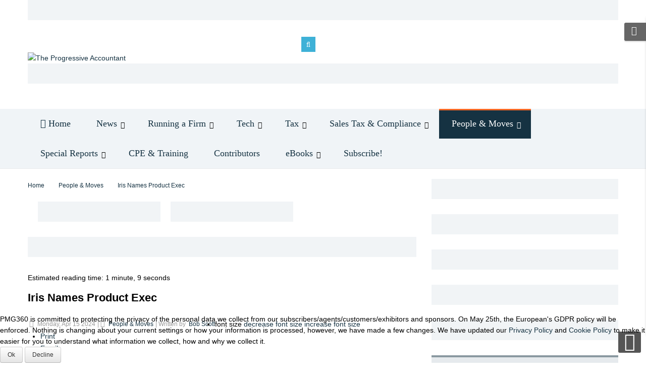

--- FILE ---
content_type: text/html; charset=utf-8
request_url: https://www.theprogressiveaccountant.com/index.php/people-moves/item/17166-iris-names-product-exec
body_size: 32103
content:
<!DOCTYPE html>
<html prefix="og: http://ogp.me/ns#" lang="en-gb">
<head><meta http-equiv="Content-Type" content="text/html; charset=utf-8">
   
   


   
<script>

(function(i,s,o,g,r,a,m){i["GoogleAnalyticsObject"]=r;i[r]=i[r]||function(){ (i[r].q=i[r].q||[]).push(arguments)},i[r].l=1*new Date();a=s.createElement(o), m=s.getElementsByTagName(o)[0];a.async=1;a.src=g;m.parentNode.insertBefore(a,m) })(window,document,"script","//www.google-analytics.com/analytics.js","ga"); ga("create", "UA-3578655-14", "auto"); //Referrer overide code inside GA 
if(typeof realReferer != "undefined" && document.referrer !="" && document.referrer != realReferer){ ga("set", "referrer", realReferer); } , "pageview");

</script>
    

    
    <!-- DFp Ad Tag Architecture start-->
    
    <script type="text/javascript">
    var googletag = googletag || {};
    googletag.cmd = googletag.cmd || [];
    </script>

    <script async='async' src='https://www.googletagservices.com/tag/js/gpt.js'></script>
    <!--aaaaaaaaaaaaaaa-->
    <base href="https://www.theprogressiveaccountant.com/index.php/people-moves/item/17166-iris-names-product-exec" />
	<meta http-equiv="content-type" content="text/html; charset=utf-8" />
	<meta name="keywords" content="Iris, software, Chauhan, accountants, practice, management, engine, star" />
	<meta name="author" content="Bob Scott" />
	<meta property="og:url" content="https://www.theprogressiveaccountant.com/index.php/people-moves/item/17166-iris-names-product-exec" />
	<meta property="og:type" content="article" />
	<meta property="og:title" content="Iris Names Product Exec - The Progressive Accountant" />
	<meta property="og:description" content=" The Iris Software Group has named Neel Lee Chauhan as chief product officer. " />
	<meta name="twitter:card" content="summary" />
	<meta name="twitter:title" content="Iris Names Product Exec - The Progressive Accountant" />
	<meta name="twitter:description" content=" The Iris Software Group has named Neel Lee Chauhan as chief product officer. " />
	<meta name="description" content=" The Iris Software Group has named Neel Lee Chauhan as chief product officer. " />
	<meta name="generator" content="accounting, software," />
	<title>Iris Names Product Exec - The Progressive Accountant</title>
<!-- Compress css -->
<link rel="stylesheet" href="/yt-assets/7f0be173714e630de3bbd125a280cc4c.css" type="text/css" />

	<link href="/index.php/people-moves/item/17166-iris-names-product-exec" rel="canonical" />
	<link href="/templates/sj_financial/favicon.ico" rel="shortcut icon" type="image/vnd.microsoft.icon" />
	<link href="https://cdn.jsdelivr.net/npm/magnific-popup@1.1.0/dist/magnific-popup.min.css" rel="stylesheet" type="text/css" />
	<link href="https://cdn.jsdelivr.net/npm/simple-line-icons@2.4.1/css/simple-line-icons.css" rel="stylesheet" type="text/css" />
	<link href="/components/com_k2/css/k2.css?v=2.10.3&b=20200429" rel="stylesheet" type="text/css" />
	<link href="/components/com_publisher/css/publisher-bootstrap.css" rel="stylesheet" type="text/css" />
	<link href="/components/com_publisher/css/general.css" rel="stylesheet" type="text/css" />
	<link href="/components/com_publisher/css/publisher_author.css" rel="stylesheet" type="text/css" />
	
	<link href="/plugins/system/jce/css/content.css?aa754b1f19c7df490be4b958cf085e7c" rel="stylesheet" type="text/css" />
	<link href="/templates/system/css/general.css" rel="stylesheet" type="text/css" />
	<link href="/templates/system/css/system.css" rel="stylesheet" type="text/css" />
	<link href="/yt-assets/developing/templates^sj_financial^asset^bootstrap^less^bootstrap.css" rel="stylesheet" type="text/css" />
	<link href="/yt-assets/developing/templates^sj_financial^asset^animate^animate.css" rel="stylesheet" type="text/css" />
	<link href="/yt-assets/developing/templates^sj_financial^asset^fonts^awesome^less^font-awesome.css" rel="stylesheet" type="text/css" />
	<link href="/yt-assets/developing/templates^sj_financial^asset^fonts^socialico^font-socialico.css" rel="stylesheet" type="text/css" />
	<link href="/yt-assets/developing/templates^sj_financial^less^template.css" rel="stylesheet" type="text/css" />
	<link href="/yt-assets/developing/templates^sj_financial^less^bonus-page.css" rel="stylesheet" type="text/css" />
	<link href="/templates/sj_financial/css/your_css116.css" rel="stylesheet" type="text/css" />
	<link href="/yt-assets/developing/templates^sj_financial^less^pattern.css" rel="stylesheet" type="text/css" />
	<link href="/templates/sj_financial/asset/minicolors/jquery.miniColors.css" rel="stylesheet" type="text/css" />
	<link href="/yt-assets/developing/templates^sj_financial^asset^bootstrap^less^responsive.css" rel="stylesheet" type="text/css" />
	<link href="/yt-assets/developing/templates^sj_financial^less^responsive.css" rel="stylesheet" type="text/css" />
	<link href="/yt-assets/developing/plugins^system^ytshortcodes^assets^less^awesome^font-awesome.css" rel="stylesheet" type="text/css" />
	<link href="/plugins/system/ytshortcodes/assets/css/awesome/glyphicon.css" rel="stylesheet" type="text/css" />
	<link href="/yt-assets/developing/plugins^system^ytshortcodes^assets^less^shortcodes.css" rel="stylesheet" type="text/css" />
	<link href="/media/com_finder/css/finder.css" rel="stylesheet" type="text/css" />
	<link href="/plugins/system/cookiehint/css/green.css?7822d2afc81212e8e9a133cf2738e85b" rel="stylesheet" type="text/css" />
	<style type="text/css">

                        /* K2 - Magnific Popup Overrides */
                        .mfp-iframe-holder {padding:10px;}
                        .mfp-iframe-holder .mfp-content {max-width:100%;width:100%;height:100%;}
                        .mfp-iframe-scaler iframe {background:#fff;padding:10px;box-sizing:border-box;box-shadow:none;}
                    .ijc_mainHeading{
							font-size:30px;
							font-family: Arial;
							font-weight: 300;
							color: #5A524D;
						}
						
						.ijc_description{
							font-size:18px;
							font-family: Arial;
							font-weight: 300;
							color: #d5d5d5;
						}
						
						.ijc_description:hover{
							font-size:18px;
							font-family: Arial;
							font-weight: 300;
							color: #444444;
						}
						
						.ijc_image{
							border: 3px solid #555555;
						}

		#yt_menuposition #meganavigator ul.subnavi {
			position: static;
			left: auto;
			right: auto;
			box-shadow: none;
			background:transparent;
			border:none;
		}
		
		#meganavigator ul.subnavi>li {
			margin-left: 0;
		}
		
		#meganavigator ul.subnavi>li.first {
			margin-top: 0;
		}
	body.sj_financial{font-size:14px}body.sj_financial{font-family:Segoe UI,sans-serif;}
body.sj_financial{
	background-color:#ffffff ;
	color:#000000 ;
}

body a{
	color:#153242 ;
}
#yt_header{background-color:#ffffff ;}
#yt_footer{background-color:#164c78 ;}
#yt_spotlight6{background-color:#164c78 ;}

#redim-cookiehint-bottom {position: fixed; z-index: 99999; left: 0px; right: 0px; bottom: 0px; top: auto !important;}
	</style>
	<script type="application/json" class="joomla-script-options new">{"csrf.token":"bf9148d19e0c71b67cbebba667aea320","system.paths":{"root":"","base":""},"system.keepalive":{"interval":840000,"uri":"\/index.php\/component\/ajax\/?format=json"}}</script>
	<script src="/media/jui/js/jquery.min.js?7822d2afc81212e8e9a133cf2738e85b" type="text/javascript"></script>
	<script src="/media/jui/js/jquery-noconflict.js?7822d2afc81212e8e9a133cf2738e85b" type="text/javascript"></script>
	<script src="/media/jui/js/jquery-migrate.min.js?7822d2afc81212e8e9a133cf2738e85b" type="text/javascript"></script>
	<script src="https://cdn.jsdelivr.net/npm/magnific-popup@1.1.0/dist/jquery.magnific-popup.min.js" type="text/javascript"></script>
	<script src="/media/k2/assets/js/k2.frontend.js?v=2.10.3&b=20200429&sitepath=/" type="text/javascript"></script>
	<script src="/media/jui/js/bootstrap.min.js?7822d2afc81212e8e9a133cf2738e85b" type="text/javascript"></script>
	<script src="https://www.theprogressiveaccountant.com/templates/sj_financial/js/keepmenu.js" type="text/javascript"></script>
	<script src="https://www.theprogressiveaccountant.com/templates/sj_financial/js/yt-script.js" type="text/javascript"></script>
	<script src="https://www.theprogressiveaccountant.com/templates/sj_financial/js/prettify.js" type="text/javascript"></script>
	<script src="https://www.theprogressiveaccountant.com/templates/sj_financial/js/ytcpanel.js" type="text/javascript"></script>
	<script src="https://www.theprogressiveaccountant.com/templates/sj_financial/asset/minicolors/jquery.miniColors.min.js" type="text/javascript"></script>
	<script src="https://www.theprogressiveaccountant.com/templates/sj_financial/js/yt-extend.js" type="text/javascript"></script>
	<script src="https://www.theprogressiveaccountant.com/templates/sj_financial/menusys/class/common/js/jquery.easing.1.3.js" type="text/javascript"></script>
	<script src="https://www.theprogressiveaccountant.com/templates/sj_financial/menusys/class/mega/assets/jquery.megamenu.js" type="text/javascript"></script>
	<script src="https://www.theprogressiveaccountant.com/plugins/system/ytshortcodes/assets/js/jquery.prettyPhoto.js" type="text/javascript"></script>
	<script src="https://www.theprogressiveaccountant.com/plugins/system/ytshortcodes/assets/js/prettify.js" type="text/javascript"></script>
	<script src="https://www.theprogressiveaccountant.com/plugins/system/ytshortcodes/assets/js/shortcodes.js" type="text/javascript"></script>
	<script src="/media/system/js/core.js?7822d2afc81212e8e9a133cf2738e85b" type="text/javascript"></script>
	<!--[if lt IE 9]><script src="/media/system/js/polyfill.event.js?7822d2afc81212e8e9a133cf2738e85b" type="text/javascript"></script><![endif]-->
	<script src="/media/system/js/keepalive.js?7822d2afc81212e8e9a133cf2738e85b" type="text/javascript"></script>
	<script src="/media/system/js/mootools-core.js?7822d2afc81212e8e9a133cf2738e85b" type="text/javascript"></script>
	<script type="application/ld+json">

                {
                    "@context": "https://schema.org",
                    "@type": "Article",
                    "mainEntityOfPage": {
                        "@type": "WebPage",
                        "@id": "https://www.theprogressiveaccountant.com/index.php/people-moves/item/17166-iris-names-product-exec"
                    },
                    "url": "https://www.theprogressiveaccountant.com/index.php/people-moves/item/17166-iris-names-product-exec",
                    "headline": "Iris Names Product Exec - The Progressive Accountant",
                    "datePublished": "2024-04-15 04:09:05",
                    "dateModified": "2024-04-15 04:12:23",
                    "author": {
                        "@type": "Person",
                        "name": "Bob Scott",
                        "url": "https://www.theprogressiveaccountant.com/index.php/people-moves/itemlist/user/109-bobscott"
                    },
                    "publisher": {
                        "@type": "Organization",
                        "name": "The Progressive Accountant",
                        "url": "https://www.theprogressiveaccountant.com/",
                        "logo": {
                            "@type": "ImageObject",
                            "name": "The Progressive Accountant",
                            "width": "",
                            "height": "",
                            "url": "https://www.theprogressiveaccountant.com/"
                        }
                    },
                    "articleSection": "https://www.theprogressiveaccountant.com/index.php/people-moves",
                    "keywords": "Iris, software, Chauhan, accountants, practice, management, engine, star",
                    "description": "The Iris Software Group has named Neel Lee Chauhan as chief product officer. ",
                    "articleBody": "The Iris Software Group has named Neel Lee Chauhan as chief product officer.  Iris owns several accounting firm products, including Practice Engine, Iris Star Practice Mangement, Doc.It. and the AccountantsWorld product line. Chauhan is responsible for the strategic direction and management of the Iris portfolio of more than 100 products and will work with the engineering, product, and commercial teams to execute a product roadmap. He previously worked at FiServ for four years three months where his titles included GM and VP of product management for credit and retail processing. Before that, he had leadership roles at ADP and Google, working slightly more than four years at each. Bob Scott Email Bob Scott has provided information to the tax and accounting community since 1991, first as technology editor of Accounting Today, and from 1997 through 2009 as editor of its sister publication, Accounting Technology. He is known throughout the industry for his depth of knowledge and for his high journalistic standards.  Scott has made frequent appearances as a speaker, moderator and panelist and events serving tax and accounting professionals. He  has a strong background in computer journalism as an editor with two former trade publications, Computer+Software News and MIS Week and spent several years with weekly and daily newspapers in Morris County New Jersey prior to that.  A graduate of Indiana University with a degree in journalism, Bob is a native of Madison, Ind"
                }
                
	</script>
	<script type="text/javascript">
jQuery.noConflict();
	</script>
	<script src="https://www.theprogressiveaccountant.com/plugins/content/rapid1pixelout/rapid1pixelout/audio-player.js" language="Javascript" type="text/javascript"></script>
	<script language="Javascript" type="text/javascript">
/* <![CDATA[ */
AudioPlayer.setup("https://www.theprogressiveaccountant.com/plugins/content/rapid1pixelout/rapid1pixelout/player.swf", { width:120 });
 onePixeloutShareText = "I am listening to...";
/* ]]> */
</script>
	<script type="text/javascript">
	var TMPL_NAME = "sj_financial";
	var TMPL_COOKIE = ["direction","fontSize","fontName","templateColor","bgcolor","linkcolor","textcolor","header-bgimage","header-bgcolor","spotlight6-bgcolor","footer-bgcolor","footer-bgimage","templateLayout","menustyle","googleWebFont","activeNotice"];

	function MobileRedirectUrl(){
	  window.location.href = document.getElementById("yt-mobilemenu").value;
	}
</script>

    <!--aaaaaaaaaaaaaaa-->
    <script type="text/javascript">
        window.onerror = function(message, source, lineno, colno, error) {
            console.error("GPT Script Error:", message);
        };
    </script>













    <!-- Google Tracking Code -->
    
    <script>
      (function(i,s,o,g,r,a,m){i['GoogleAnalyticsObject']=r;i[r]=i[r]||function(){
      (i[r].q=i[r].q||[]).push(arguments)},i[r].l=1*new Date();a=s.createElement(o),
      m=s.getElementsByTagName(o)[0];a.async=1;a.src=g;m.parentNode.insertBefore(a,m)
      })(window,document,'script','//www.google-analytics.com/analytics.js','ga');

      ga('create', 'UA-144336451-1', 'theprogressiveaccountant.com');
      ga('send', 'pageview');

    </script>

    <!-- ********Bombora Script********** -->
    <!-- Bombora Tag -->

    <script>
      //ccm informer
      (function(f,i,c){var a=decodeURIComponent,e="",l="",o="||",g=";;",h="split",b="length",j="indexOf",k=0,n="localStorage",m="_ccmdt";f[c]=f[c]||{};function d(q){var p;if(f[n]){return f[n][q]||""}else{p=i.cookie.match(q+"=([^;]*)");return(p&&p[1])||""}}f[c].us={};e=a(d(m))[h](o);k=e[b];if(k>0){while(k--){l=e[k][h]("=");if(l[b]>1){if(l[1][j](g)>-1){f[c].us[l[0]]=l[1][h](g);f[c].us[l[0]].pop()}else{f[c].us[l[0]]=l[1]}}}}})(window,document,"_ml");

      //ccm tag

      (function () {

        _ml = window._ml || {};

        _ml.eid = '65259';

        _ml.informer = {

          callback: function (gaSet,gaSend) { //call back when profile is loaded

            if (typeof ga != 'undefined' && _ml.us) {

              _ml.us.tp && _ml.us.tp.length > 0 && ga(gaSet, 'dimension2', _ml.us.tp[0]);

              _ml.us.ind && ga(gaSet, 'dimension3', _ml.us.ind);

              _ml.us.cr && ga(gaSet, 'dimension4', _ml.us.cr);

              _ml.us.cs && ga(gaSet, 'dimension5', _ml.us.cs);

              _ml.us.dm && ga(gaSet, 'dimension6', _ml.us.dm);

              _ml.us.pc && _ml.us.pc.length > 0 && ga(gaSet, 'dimension7', _ml.us.pc[0]);

              _ml.us.sn && ga(gaSet, 'dimension8', _ml.us.sn);

              _ml.us.dcm  && ga(gaSet, 'dimension9', _ml.us.dcm );

              _ml.us.fa  && ga(gaSet, 'dimension10', _ml.us.fa );

              _ml.us.ins && _ml.us.ins.length > 0 && ga(gaSet, 'dimension11', _ml.us.ins[0]);

              _ml.us.pg && _ml.us.pg.length > 0 && ga(gaSet, 'dimension12', _ml.us.pg[0]);

              _ml.us.edu  && ga(gaSet, 'dimension13', _ml.us.edu );

              //send custom event to ga

              ga(gaSend, {'hitType': 'event', 'eventCategory': 'CCM', 'eventAction': 'Loaded Profile', 'nonInteraction': 1});
            }

          },

          enable: true

        };

        var s = document.getElementsByTagName('script')[0], cd = new Date(), mltag = document.createElement('script');

        mltag.type = 'text/javascript'; mltag.async = true;

        mltag.src = 'https://ml314.com/tag.aspx?' + cd.getDate() + cd.getMonth() + cd.getFullYear();

        s.parentNode.insertBefore(mltag, s);

      })();

    </script>

    <!-- End Bombora Tag -->
    <!-- ********Bombora Script********** -->
    

    <!-- 
    Start of global snippet: Please do not remove
    Place this snippet between the <head> and </head> tags on every page of your site.
    -->
    <!-- Global site tag (gtag.js) - Google Marketing Platform -->
    <script async src="https://www.googletagmanager.com/gtag/js?id=DC-9438555"></script>
    <script>
      window.dataLayer = window.dataLayer || [];
      function gtag(){dataLayer.push(arguments);}
      gtag('js', new Date());
      gtag('config', 'DC-9438555');
    </script>
    <!-- End of global snippet: Please do not remove -->

    <!-- Google tag (gtag.js) -->
<script async src="https://www.googletagmanager.com/gtag/js?id=G-8NB9NQGTQD"></script>
<script>
  window.dataLayer = window.dataLayer || [];
  function gtag(){dataLayer.push(arguments);}
  gtag('js', new Date());

  gtag('config', 'G-8NB9NQGTQD');
</script>

    <!--for new ads philip-->
    <style>
        body #k2Container .itemList #itemListLeading{
            background: transparent;
        }
        body #k2Container .itemList #itemListLeading .itemContainer .catItemView {
            padding-top: 30px;
        }
    </style>
    <!--for new ads philip-->
    
    <!-- The Progressive Accountant -->
    <!--<script type="text/javascript" src="//b-code.liadm.com/a-00dn.min.js" async="true" charset="utf-8"></script>-->
    <!-- The Progressive Accountant -->
    <!-- Voodoo Alerts for theprogressiveaccountant.com -->
    <script>
      var _va = _va || {}; 
      (function(d) { 
      _va.key = '13ML0WX'; _va.starttime = (new Date()).getTime();
      var ns = d.createElement('script'); ns.async = true;
      ns.src = d.location.protocol+'//d23p9gffjvre9v.cloudfront.net/api/core.js';
      var es = d.getElementsByTagName('script')[0]; es.parentNode.insertBefore(ns, es);
      })(document);
    </script>

<script type="text/javascript">
			   var networkCode = 4760205;
			   var topLevelAdUnit = "progressiveaccountant";
			   var s1 = "people-moves";
			   var adUnit = topLevelAdUnit + "." + s1;
			   var slotName = "/" + networkCode + "/" + adUnit;
			   var url_path = "www.theprogressiveaccountant.com/index.php/people-moves/item/17166-iris-names-product-exec";
			   var page = "com_k2";
			   
			googletag.cmd.push(function() {
		if(screen.width >= 900){
			  googletag.defineSlot(slotName, [[970,250],[728,90]], "div-id-for-top-728x90-ad")
			   .addService(googletag.pubads())
			   .setTargeting("pos", "headertop");
			   googletag.defineSlot(slotName, [728,90], "div-id-for-top1-728x90-ad")
				.addService(googletag.pubads())
				.setTargeting("pos", "top1");
			   googletag.defineSlot(slotName, [500,1080], "div-id-for-leftwall-500x1080-ad")
			   .addService(googletag.pubads())
			   .setTargeting("pos", "leftwall");
			  googletag.defineSlot(slotName, [500,1080], "div-id-for-rightwall-500x1080-ad")
			   .addService(googletag.pubads())
			   .setTargeting("pos", "rightwall");
			  googletag.defineSlot(slotName, [300,250], "div-id-for-middle1-300x250-ad")
			   .addService(googletag.pubads())
			   .setTargeting("pos", "middle1");
			  googletag.defineSlot(slotName, [300,250], "div-id-for-middle2-300x250-ad")
			   .addService(googletag.pubads())
			   .setTargeting("pos", "middle2");
			  googletag.defineSlot(slotName, [300,250], "div-id-for-middle3-300x250-ad")
			   .addService(googletag.pubads())
			   .setTargeting("pos", "middle3");
			  googletag.defineSlot(slotName, [300,250], "div-id-for-middle4-300x250-ad")
			   .addService(googletag.pubads())
			   .setTargeting("pos", "middle4");
			  googletag.defineSlot(slotName, [300,600], "div-id-for-middle5-300x600-ad")
			   .addService(googletag.pubads())
			   .setTargeting("pos", "middle5");
			  googletag.defineSlot(slotName, [728,90], "div-id-for-bottom-728x90-ad")
			   .addService(googletag.pubads())
			   .setTargeting("pos", "bottom");
		}else{

			   googletag.defineSlot(slotName, [[300, 50], [320, 50]], "div-gpt-ad-1554342367584-0")
				   .addService(googletag.pubads())
				   .setTargeting("pos", "middle6");
				  googletag.defineSlot(slotName, [[320, 50], [300, 50]], "div-gpt-ad-1554342349180-0")
				   .addService(googletag.pubads())
				   .setTargeting("pos", "middle7");
				  googletag.defineSlot(slotName, [[300, 50], [320, 50]], "div-gpt-ad-1554342336559-0")
				   .addService(googletag.pubads())
				   .setTargeting("pos", "middle8");
				  googletag.defineSlot(slotName, [[300, 50], [320, 50]], "div-gpt-ad-1554342322449-0")
				   .addService(googletag.pubads())
				   .setTargeting("pos", "middle9");
				  googletag.defineSlot(slotName, [[320, 50], [300, 50]], "div-gpt-ad-1554342308036-0")
				   .addService(googletag.pubads())
				   .setTargeting("pos", "middle10");
				   googletag.defineSlot(slotName, [300,250], "div-id-for-top-300x250-ad")
				   .addService(googletag.pubads())
				   .setTargeting("pos", "bottom10");
		}
				   
			   
			     googletag.pubads().setTargeting("s1", s1);
            googletag.pubads().setTargeting("url_path", url_path);
            googletag.pubads().setTargeting("page", page);
            
            googletag.pubads().enableSingleRequest();
            googletag.pubads().setPrivacySettings({
                requestNonPersonalizedAds: 0 // Equivalent to the deprecated method
            });
            googletag.enableServices();
			   });
			</script>
    <meta name="HandheldFriendly" content="true"/>
    <meta name="format-detection" content="telephone=no">
    
    
    <!-- META FOR IOS & HANDHELD -->
            <meta name="viewport" content="width=device-width, initial-scale=1.0, user-scalable=yes"/>
        
    <meta name="HandheldFriendly" content="true" />
    <meta name="apple-mobile-web-app-capable" content="YES" />
    <!-- //META FOR IOS & HANDHELD -->
    
    
<!-- Suport IE8: media query, html5 -->

	<!--For param enableGoogleAnalytics-->
	<script type="text/javascript">
        var _gaq = _gaq || [];
        _gaq.push(["_setAccount", "UA-144336451-4"]);
        _gaq.push(["_trackPageview"]);
        (function() {
        var ga = document.createElement("script"); ga.type = "text/javascript"; ga.async = true;
        ga.src = ("https:" == document.location.protocol ? "https://ssl" : "http://www") + ".google-analytics.com/ga.js";
        var s = document.getElementsByTagName("script")[0]; s.parentNode.insertBefore(ga, s);
        })();
    </script>
    <script src="/media/system/js/caption.js" type="text/javascript"></script>
<script type="text/javascript">
  jQuery(window).on('load', function() {
      new JCaption('img.caption');
  });
</script>
<script>/*<![CDATA[*/(function(w,a,b,d,s){w[a]=w[a]||{};w[a][b]=w[a][b]||{q:[],track:function(r,e,t){this.q.push({r:r,e:e,t:t||+new Date});}};var e=d.createElement(s);var f=d.getElementsByTagName(s)[0];e.async=1;e.src='//info.theprogressiveaccountant.com/cdnr/forpci56/acton/bn/tracker/45262';f.parentNode.insertBefore(e,f);})(window,'ActOn','Beacon',document,'script');ActOn.Beacon.track();/*]]>*/</script>


 <!--Google tag (gtag.js) -->
<script async src="https://www.googletagmanager.com/gtag/js?id=UA-144336451-4"></script>
<script>
  window.dataLayer = window.dataLayer || [];
  function gtag(){dataLayer.push(arguments);}
  gtag('js', new Date());

  gtag('config', 'UA-144336451-4');
</script>

 <!--Google tag (gtag.js) -->
<script async src="https://www.googletagmanager.com/gtag/js?id=G-RB5B7W2VJ2"></script>
<script>
  window.dataLayer = window.dataLayer || [];
  function gtag(){dataLayer.push(arguments);}
  gtag('js', new Date());

  gtag('config', 'G-RB5B7W2VJ2');
</script>


</head> 
<body id="bd" class="com_k2 view-item tomato  sj_financial layout_main-right no-slider  yt-jv3" onLoad="prettyPrint()">
    
    <section id="yt_wrapper">

<!--
Event snippet for The Progressive Accountant_Retargeting
Floodlight on : Please do not remove.
Place this snippet on pages with events youre tracking.
Creation date: 08/09/2021
-->
<script>
gtag('event', 'conversion', {
'allow_custom_scripts': true,
'send_to': 'DC-9438555/invmedia/thepr000+standard'
});
</script>
<noscript>
<img src="https://ad.doubleclick.net/ddm/activity/src=9438555;type=invmedia;cat=thepr000;dc_lat=;dc_rdid=;tag_for_child_directed_treatment=;tfua=;npa=;gdpr=${GDPR};gdpr_consent=${GDPR_CONSENT_755};ord=1?" width="1" height="1" alt=""/>
</noscript>
<!-- End of event snippet: Please do not remove -->








        
        <section id="yt_topads" class="block">                        <div class="yt-main">
                            <div class="yt-main-in1 container">
                                <div class="yt-main-in2 row-fluid">
                                		<div id="middle6" class="span12" data-tablet="span12">
				    	
	<div class="module  adsmodule  clearfix">
	    	    <div class="modcontent clearfix">
						<div id='div-gpt-ad-1554342686031-0'>
<script type='text/javascript'>
googletag.cmd.push(function() { googletag.display(div-gpt-ad-1554342686031-0'); });
</script>
</div>	    </div>
	</div>
    
		</div>
				<div id="headertop" class="span12 adsmodule" data-tablet="hidden" data-mobile="hidden">
				<div id='div-id-for-top-728x90-ad'>
<script type='text/javascript'>
googletag.cmd.push(function() { googletag.display('div-id-for-top-728x90-ad'); });
</script>
</div>
		</div>
		                                </div>
                            </div>
                        </div>
                    </section>            <section id="yt_topbar" class="block">                        <div class="yt-main">
                            <div class="yt-main-in1 container">
                                <div class="yt-main-in2 row-fluid">
                                		<div id="topmenu" class="span6" data-tablet="span6" data-mobile="span12">
				
	<ul class="yt-loginform menu">
        <li class="yt-login">
            <a class="login-switch" data-toggle="modal" href="#myLogin" title="">
               Log in            </a>
            <div id="myLogin" class="modal hide fade" tabindex="-1" role="dialog" aria-hidden="true">
                <h3 class="title">Login</h3>
                <form action="/index.php/people-moves" method="post" id="login-form" class="form-inline">
                                        <div class="userdata">
                        <div id="form-login-username" class="control-group">
                            <label for="modlgn-username">Username</label>
							<input id="modlgn-username" type="text" name="username" class="inputbox"  size="18" />
                        </div>
                        <div id="form-login-password" class="control-group">
                            <label for="modlgn-passwd">Password</label>
							<input id="modlgn-passwd" type="password" name="password" class="inputbox" size="18"  />
                        </div>
                        
                        <div id="form-login-remember" class="control-group ">
							<input id="modlgn-remember" type="checkbox" name="remember" class="inputbox" value="1"/>
                            <label for="modlgn-remember" class="control-label">Remember Me</label> 
                        </div>
                        
                        <div id="form-login-submit" class="control-group">
                            <div class="controls">
                                <button type="submit" tabindex="3" name="Submit" class="button">Log in</button>
								<a  class="button fb" href="#"><i class="icon-facebook"></i>Log in with Facebook</a>
                            </div>
                        </div>
                        
                        <input type="hidden" name="option" value="com_users" />
                        <input type="hidden" name="task" value="user.login" />
                        <input type="hidden" name="return" value="aHR0cHM6Ly93d3cudGhlcHJvZ3Jlc3NpdmVhY2NvdW50YW50LmNvbS9pbmRleC5waHAvcGVvcGxlLW1vdmVzL2l0ZW0vMTcxNjYtaXJpcy1uYW1lcy1wcm9kdWN0LWV4ZWM=" />
                        <input type="hidden" name="bf9148d19e0c71b67cbebba667aea320" value="1" />                    </div>
					<ul class="listinline listlogin">
						<li>
							<a href="/index.php/subscribe?view=reset">
							Forgot your password?</a>
						</li>
						<li style="margin:0 3px;">/</li>
						<li>
							<a href="/index.php/subscribe?view=remind">
							Forgot your username?</a>
						</li>
						
					</ul>
                                        
                </form>
            </div>
        </li>
        <li class="yt-register">
				
			
			<div id="yt_register_box" class="show-box" style="display:none">
				<div class="inner">
					<h3>Register</h3>			
				  
					
				</div>
			</div>
        
        </li>
    </ul>


<script type="text/javascript">
//<![CDATA[
	jQuery(function($)
	{
		var value, $searchword = $('#mod-finder-searchword');

		// Set the input value if not already set.
		if (!$searchword.val())
		{
			$searchword.val('Search ...');
		}

		// Get the current value.
		value = $searchword.val();

		// If the current value equals the default value, clear it.
		$searchword.on('focus', function()
		{	var $el = $(this);
			if ($el.val() === 'Search ...')
			{
				$el.val('');
			}
		});

		// If the current value is empty, set the previous value.
		$searchword.on('blur', function()
		{	var $el = $(this);
			if (!$el.val())
			{
				$el.val(value);
			}
		});

		$('#mod-finder-searchform').on('submit', function(e){
			e.stopPropagation();
			var $advanced = $('#mod-finder-advanced');
			// Disable select boxes with no value selected.
			if ( $advanced.length)
			{
				 $advanced.find('select').each(function(index, el) {
					var $el = $(el);
					if(!$el.val()){
						$el.attr('disabled', 'disabled');
					}
				});
			}
		});

		/*
		 * This segment of code sets up the autocompleter.
		 */
			});
//]]>
</script>

<form id="mod-finder-searchform" action="/index.php/smart-search" method="get">
	<div class="finder">
		<input type="text" name="q" id="mod-finder-searchword" class="inputbox" size="15" value="" /><button class="button finder" type="submit"><i class="icon-search icon-white"></i></button>
					</div>
</form>

		</div>
		                                </div>
                            </div>
                        </div>
                    </section>            <header id="yt_header" class="block">                        <div class="yt-main">
                            <div class="yt-main-in1 container">
                                <div class="yt-main-in2 row-fluid">
                                		<div id="yt_logoposition" class="span4 first" data-tablet="span4 first">
			  
			<a class="logo" href="/" title="The Progressive Accountant">
				<img data-placeholder="no" alt="The Progressive Accountant" src="https://www.theprogressiveaccountant.com/images/The-Progressive-Accountant-Logo.jpg"/>
			</a>
                </div>
				<div id="top1" class="span8 adsmodule" data-tablet="hidden" data-mobile="hidden">
				<div id='div-id-for-top1-728x90-ad'>
<script type='text/javascript'>
googletag.cmd.push(function() { googletag.display('div-id-for-top1-728x90-ad'); });
</script>
</div>
		</div>
				<div id="middle7" class="span12" data-tablet="span12">
				    	
	<div class="module  adsmodule  clearfix">
	    	    <div class="modcontent clearfix">
						<div id='div-gpt-ad-1554342670125-0'>
<script type='text/javascript'>
googletag.cmd.push(function() { googletag.display(div-gpt-ad-1554342670125-0'); });
</script>
</div>	    </div>
	</div>
    
		</div>
		                                </div>
                            </div>
                        </div>
                    </header>            <section id="yt_menuwrap" class="block">                        <div class="yt-main">
                            <div class="yt-main-in1 container">
                                <div class="yt-main-in2 row-fluid">
                                		<div id="yt_menuposition" class="span12">
			<ul id="meganavigator" class="navi"><li class="level1 first ">
	<a title="Home" class="level1 first  item-link" href="https://www.theprogressiveaccountant.com/"><span class="menu-title"><i class="icon-home"></i>Home</span></a>	
	</li>

<li class="level1 havechild ">
	<a title="News" class="level1 havechild  item-link" href="/index.php/news"><span class="menu-title">News</span></a>	
			<!-- open mega-content div -->
		<div class="level2 megachild mega-content" >
			
			<div class="mega-content-inner" style="width:1170px">
				
									<div class="mega-col first more" style="width:34%;">
						<div class="mega-group">
	<div class="mega-group-title">
		<div title="Featured Article" class="level2  item-link separator"><span class="menu-title">Featured Article</span></div>	</div>
		<div class="mega-group-content">
							<div class="mega-module moduletable">
										
						<div class="mega-module-content">
						


<div id="k2ModuleBox523" class="k2ItemsBlock">

	
	  <ul class="blank">
        <li class="even lastItem">

      <!-- Plugins: BeforeDisplay -->
      
      <!-- K2 Plugins: K2BeforeDisplay -->
      
            <a class="k2Avatar  pull-left" rel="author" href="/index.php/people-moves/itemlist/user/118-theprogressiveaccountant">
				<img src="/" alt="The Progressive Accountant" style="width:50px;height:auto;" />
			</a>
      	<ul class="listinline">
			  
	   		<li>
		  
						<div class="moduleItemAuthor">
				Written by		
									<a rel="author" title="The Progressive Accountant" href="/index.php/people-moves/itemlist/user/118-theprogressiveaccountant">The Progressive Accountant</a>
									
									
			</div>
		</li>
		    </ul>  

      <!-- Plugins: AfterDisplayTitle -->
      
      <!-- K2 Plugins: K2AfterDisplayTitle -->
      
      <!-- Plugins: BeforeDisplayContent -->
      
      <!-- K2 Plugins: K2BeforeDisplayContent -->
      	  
		<a class="moduleItemTitle" href="/index.php/news/item/17642-the-us-auditing-landscape-navigating-new-regulatory-challenges">The U.S. Auditing Landscape: Navigating New Regulatory Challenges</a>
		
            <div class="moduleItemIntrotext">
	      	      <a class="moduleItemImage" href="/index.php/news/item/17642-the-us-auditing-landscape-navigating-new-regulatory-challenges" title="Continue reading &quot;The U.S. Auditing Landscape: Navigating New Regulatory Challenges&quot;">
	       
	    	
	    	<img src="/images/default.jpg">    	
	      </a>
	      
      				 Explore how recent regulatory changes in the U.S. auditing landscape focus on enhancing transparency and accountability. Learn how accounting firms and auditors are adapting to these new challenges.      			
					<a class="moduleItemReadMore" href="/index.php/news/item/17642-the-us-auditing-landscape-navigating-new-regulatory-challenges">
				Read more...			</a>
		      </div>
      
      
      <div class="clr"></div>

      
      <div class="clr"></div>

      <!-- Plugins: AfterDisplayContent -->
      
      <!-- K2 Plugins: K2AfterDisplayContent -->
      
    

      
      
      
			
			
			

      <!-- Plugins: AfterDisplay -->
      
      <!-- K2 Plugins: K2AfterDisplay -->
      
      <div class="clr"></div>
    </li>
        <li class="clearList"></li>
  </ul>
  
	
	
</div>						</div>
					</div>
					</div>
	</div>					</div>
									<div class="mega-col more" style="width:33%;">
						<div class="mega-group">
	<div class="mega-group-title">
		<div title="Popular Article" class="level2  item-link separator"><span class="menu-title">Popular Article</span></div>	</div>
		<div class="mega-group-content">
							<div class="mega-modulepopular moduletablepopular">
										
						<div class="mega-module-content">
						
<div id="k2ModuleBox524" class="k2ItemsBlock popular">

	
	  <ul class="blank">
        <li class="even">

      <!-- Plugins: BeforeDisplay -->
      
      <!-- K2 Plugins: K2BeforeDisplay -->
      
            <a class="k2Avatar  pull-left" rel="author" href="/index.php/people-moves/itemlist/user/118-theprogressiveaccountant">
				<img src="/" alt="The Progressive Accountant" style="width:50px;height:auto;" />
			</a>
      	<ul class="listinline">
			  
	   		<li>
		  
						<div class="moduleItemAuthor">
				Written by		
									<a rel="author" title="The Progressive Accountant" href="/index.php/people-moves/itemlist/user/118-theprogressiveaccountant">The Progressive Accountant</a>
									
									
			</div>
		</li>
		    </ul>  

      <!-- Plugins: AfterDisplayTitle -->
      
      <!-- K2 Plugins: K2AfterDisplayTitle -->
      
      <!-- Plugins: BeforeDisplayContent -->
      
      <!-- K2 Plugins: K2BeforeDisplayContent -->
      	  
		<a class="moduleItemTitle" href="/index.php/news/item/5308-intuit-seeks-accountant-council-members">Intuit Seeks Accountant Council Members</a>
		
            <div class="moduleItemIntrotext">
	      	      <a class="moduleItemImage" href="/index.php/news/item/5308-intuit-seeks-accountant-council-members" title="Continue reading &quot;Intuit Seeks Accountant Council Members&quot;">
	       
	    	
	    	<img src="/images/default.jpg">    	
	      </a>
	      
      				Intuit has openings on the Intuit QuickBooks Accountant Council for positions starting in June.&nbsp;&nbsp;The software&#8230;      			
					<a class="moduleItemReadMore" href="/index.php/news/item/5308-intuit-seeks-accountant-council-members">
				Read more...			</a>
		      </div>
      
      
      <div class="clr"></div>

      
      <div class="clr"></div>

      <!-- Plugins: AfterDisplayContent -->
      
      <!-- K2 Plugins: K2AfterDisplayContent -->
      
    

      
      
      
			
			
			

      <!-- Plugins: AfterDisplay -->
      
      <!-- K2 Plugins: K2AfterDisplay -->
      
      <div class="clr"></div>
    </li>
        <li class="odd lastItem">

      <!-- Plugins: BeforeDisplay -->
      
      <!-- K2 Plugins: K2BeforeDisplay -->
      
            <a class="k2Avatar  pull-left" rel="author" href="/index.php/people-moves/itemlist/user/109-bobscott">
				<img src="/media/k2/users/4632.jpg" alt="Bob Scott" style="width:50px;height:auto;" />
			</a>
      	<ul class="listinline">
			  
	   		<li>
		  
						<div class="moduleItemAuthor">
				Written by		
									<a rel="author" title="Bob Scott" href="/index.php/people-moves/itemlist/user/109-bobscott">Bob Scott</a>
									
									
			</div>
		</li>
		    </ul>  

      <!-- Plugins: AfterDisplayTitle -->
      
      <!-- K2 Plugins: K2AfterDisplayTitle -->
      
      <!-- Plugins: BeforeDisplayContent -->
      
      <!-- K2 Plugins: K2BeforeDisplayContent -->
      	  
		<a class="moduleItemTitle" href="/index.php/news/item/5355-intuit-tests-bookkeeping-prices">Intuit Tests Bookkeeping Prices</a>
		
            <div class="moduleItemIntrotext">
	      	      <a class="moduleItemImage" href="/index.php/news/item/5355-intuit-tests-bookkeeping-prices" title="Continue reading &quot;Intuit Tests Bookkeeping Prices&quot;">
	       
	    	
	    	<img src="/images/default.jpg">    	
	      </a>
	      
      				Intuit has launched a test of pricing for QuickBooks Live Bookkeeping. The company said in&#8230;      			
					<a class="moduleItemReadMore" href="/index.php/news/item/5355-intuit-tests-bookkeeping-prices">
				Read more...			</a>
		      </div>
      
      
      <div class="clr"></div>

      
      <div class="clr"></div>

      <!-- Plugins: AfterDisplayContent -->
      
      <!-- K2 Plugins: K2AfterDisplayContent -->
      
    

      
      
      
			
			
			

      <!-- Plugins: AfterDisplay -->
      
      <!-- K2 Plugins: K2AfterDisplay -->
      
      <div class="clr"></div>
    </li>
        <li class="clearList"></li>
  </ul>
  
	
	
</div>						</div>
					</div>
					</div>
	</div>					</div>
									<div class="mega-col last more" style="width:33%;">
						<div class="mega-group">
	<div class="mega-group-title">
		<div title="Most Recent" class="level2  item-link separator"><span class="menu-title">Most Recent</span></div>	</div>
		<div class="mega-group-content">
							<div class="mega-modulemost_recent_menu moduletablemost_recent_menu">
										
						<div class="mega-module-content">
						
<div id="k2ModuleBox525" class="k2ItemsBlock most_recent_menu">

	
	  <ul class="blank">
        <li class="even">

      <!-- Plugins: BeforeDisplay -->
      
      <!-- K2 Plugins: K2BeforeDisplay -->
      
      	<ul class="listinline">
			  
	   		<li>
		  
			    </ul>  

      <!-- Plugins: AfterDisplayTitle -->
      
      <!-- K2 Plugins: K2AfterDisplayTitle -->
      
      <!-- Plugins: BeforeDisplayContent -->
      
      <!-- K2 Plugins: K2BeforeDisplayContent -->
      	  
		<a class="moduleItemTitle" href="/index.php/news/item/17642-the-us-auditing-landscape-navigating-new-regulatory-challenges">The U.S. Auditing Landscape: Navigating New Regulatory Challenges</a>
		
            <div class="moduleItemIntrotext">
	      	      <a class="moduleItemImage" href="/index.php/news/item/17642-the-us-auditing-landscape-navigating-new-regulatory-challenges" title="Continue reading &quot;The U.S. Auditing Landscape: Navigating New Regulatory Challenges&quot;">
	       
	    	
	    	<img src="/images/default.jpg">    	
	      </a>
	      
      			
		      </div>
      
      
      <div class="clr"></div>

      
      <div class="clr"></div>

      <!-- Plugins: AfterDisplayContent -->
      
      <!-- K2 Plugins: K2AfterDisplayContent -->
      
    

      
      
      
			
			
			

      <!-- Plugins: AfterDisplay -->
      
      <!-- K2 Plugins: K2AfterDisplay -->
      
      <div class="clr"></div>
    </li>
        <li class="odd">

      <!-- Plugins: BeforeDisplay -->
      
      <!-- K2 Plugins: K2BeforeDisplay -->
      
      	<ul class="listinline">
			  
	   		<li>
		  
			    </ul>  

      <!-- Plugins: AfterDisplayTitle -->
      
      <!-- K2 Plugins: K2AfterDisplayTitle -->
      
      <!-- Plugins: BeforeDisplayContent -->
      
      <!-- K2 Plugins: K2BeforeDisplayContent -->
      	  
		<a class="moduleItemTitle" href="/index.php/news/item/17640-impact-of-inflation-on-accounting-firms-a-rising-challenge">Impact of Inflation on Accounting Firms: A Rising Challenge</a>
		
            <div class="moduleItemIntrotext">
	      	      <a class="moduleItemImage" href="/index.php/news/item/17640-impact-of-inflation-on-accounting-firms-a-rising-challenge" title="Continue reading &quot;Impact of Inflation on Accounting Firms: A Rising Challenge&quot;">
	       
	    	
	    	<img src="/images/default.jpg">    	
	      </a>
	      
      			
		      </div>
      
      
      <div class="clr"></div>

      
      <div class="clr"></div>

      <!-- Plugins: AfterDisplayContent -->
      
      <!-- K2 Plugins: K2AfterDisplayContent -->
      
    

      
      
      
			
			
			

      <!-- Plugins: AfterDisplay -->
      
      <!-- K2 Plugins: K2AfterDisplay -->
      
      <div class="clr"></div>
    </li>
        <li class="even">

      <!-- Plugins: BeforeDisplay -->
      
      <!-- K2 Plugins: K2BeforeDisplay -->
      
      	<ul class="listinline">
			  
	   		<li>
		  
			    </ul>  

      <!-- Plugins: AfterDisplayTitle -->
      
      <!-- K2 Plugins: K2AfterDisplayTitle -->
      
      <!-- Plugins: BeforeDisplayContent -->
      
      <!-- K2 Plugins: K2BeforeDisplayContent -->
      	  
		<a class="moduleItemTitle" href="/index.php/news/item/17636-the-impact-of-sustainability-reporting-on-accounting-practices">The Impact of Sustainability Reporting on Accounting Practices</a>
		
            <div class="moduleItemIntrotext">
	      	      <a class="moduleItemImage" href="/index.php/news/item/17636-the-impact-of-sustainability-reporting-on-accounting-practices" title="Continue reading &quot;The Impact of Sustainability Reporting on Accounting Practices&quot;">
	       
	    	
	    	<img src="/images/default.jpg">    	
	      </a>
	      
      			
		      </div>
      
      
      <div class="clr"></div>

      
      <div class="clr"></div>

      <!-- Plugins: AfterDisplayContent -->
      
      <!-- K2 Plugins: K2AfterDisplayContent -->
      
    

      
      
      
			
			
			

      <!-- Plugins: AfterDisplay -->
      
      <!-- K2 Plugins: K2AfterDisplay -->
      
      <div class="clr"></div>
    </li>
        <li class="odd">

      <!-- Plugins: BeforeDisplay -->
      
      <!-- K2 Plugins: K2BeforeDisplay -->
      
      	<ul class="listinline">
			  
	   		<li>
		  
			    </ul>  

      <!-- Plugins: AfterDisplayTitle -->
      
      <!-- K2 Plugins: K2AfterDisplayTitle -->
      
      <!-- Plugins: BeforeDisplayContent -->
      
      <!-- K2 Plugins: K2BeforeDisplayContent -->
      	  
		<a class="moduleItemTitle" href="/index.php/news/item/17621-navigating-the-complex-landscape-of-esg-reporting-in-the-accounting-industry">Navigating the Complex Landscape of ESG Reporting in the Accounting Industry</a>
		
            <div class="moduleItemIntrotext">
	      	      <a class="moduleItemImage" href="/index.php/news/item/17621-navigating-the-complex-landscape-of-esg-reporting-in-the-accounting-industry" title="Continue reading &quot;Navigating the Complex Landscape of ESG Reporting in the Accounting Industry&quot;">
	       
	    	
	    	<img src="/images/default.jpg">    	
	      </a>
	      
      			
		      </div>
      
      
      <div class="clr"></div>

      
      <div class="clr"></div>

      <!-- Plugins: AfterDisplayContent -->
      
      <!-- K2 Plugins: K2AfterDisplayContent -->
      
    

      
      
      
			
			
			

      <!-- Plugins: AfterDisplay -->
      
      <!-- K2 Plugins: K2AfterDisplay -->
      
      <div class="clr"></div>
    </li>
        <li class="even">

      <!-- Plugins: BeforeDisplay -->
      
      <!-- K2 Plugins: K2BeforeDisplay -->
      
      	<ul class="listinline">
			  
	   		<li>
		  
			    </ul>  

      <!-- Plugins: AfterDisplayTitle -->
      
      <!-- K2 Plugins: K2AfterDisplayTitle -->
      
      <!-- Plugins: BeforeDisplayContent -->
      
      <!-- K2 Plugins: K2BeforeDisplayContent -->
      	  
		<a class="moduleItemTitle" href="/index.php/news/item/17612-shaping-the-future-of-accounting-the-surge-of-esg-reporting">Shaping the Future of Accounting: The Surge of ESG Reporting</a>
		
            <div class="moduleItemIntrotext">
	      	      <a class="moduleItemImage" href="/index.php/news/item/17612-shaping-the-future-of-accounting-the-surge-of-esg-reporting" title="Continue reading &quot;Shaping the Future of Accounting: The Surge of ESG Reporting&quot;">
	       
	    	
	    	<img src="/images/default.jpg">    	
	      </a>
	      
      			
		      </div>
      
      
      <div class="clr"></div>

      
      <div class="clr"></div>

      <!-- Plugins: AfterDisplayContent -->
      
      <!-- K2 Plugins: K2AfterDisplayContent -->
      
    

      
      
      
			
			
			

      <!-- Plugins: AfterDisplay -->
      
      <!-- K2 Plugins: K2AfterDisplay -->
      
      <div class="clr"></div>
    </li>
        <li class="odd">

      <!-- Plugins: BeforeDisplay -->
      
      <!-- K2 Plugins: K2BeforeDisplay -->
      
      	<ul class="listinline">
			  
	   		<li>
		  
			    </ul>  

      <!-- Plugins: AfterDisplayTitle -->
      
      <!-- K2 Plugins: K2AfterDisplayTitle -->
      
      <!-- Plugins: BeforeDisplayContent -->
      
      <!-- K2 Plugins: K2BeforeDisplayContent -->
      	  
		<a class="moduleItemTitle" href="/index.php/news/item/17590-navigating-the-ai-revolution-in-accounting">Navigating the AI Revolution in Accounting</a>
		
            <div class="moduleItemIntrotext">
	      	      <a class="moduleItemImage" href="/index.php/news/item/17590-navigating-the-ai-revolution-in-accounting" title="Continue reading &quot;Navigating the AI Revolution in Accounting&quot;">
	       
	    	
	    	<img src="/images/default.jpg">    	
	      </a>
	      
      			
		      </div>
      
      
      <div class="clr"></div>

      
      <div class="clr"></div>

      <!-- Plugins: AfterDisplayContent -->
      
      <!-- K2 Plugins: K2AfterDisplayContent -->
      
    

      
      
      
			
			
			

      <!-- Plugins: AfterDisplay -->
      
      <!-- K2 Plugins: K2AfterDisplay -->
      
      <div class="clr"></div>
    </li>
        <li class="even lastItem">

      <!-- Plugins: BeforeDisplay -->
      
      <!-- K2 Plugins: K2BeforeDisplay -->
      
      	<ul class="listinline">
			  
	   		<li>
		  
			    </ul>  

      <!-- Plugins: AfterDisplayTitle -->
      
      <!-- K2 Plugins: K2AfterDisplayTitle -->
      
      <!-- Plugins: BeforeDisplayContent -->
      
      <!-- K2 Plugins: K2BeforeDisplayContent -->
      	  
		<a class="moduleItemTitle" href="/index.php/news/item/17586-the-emerging-trend-of-ai-powered-auditing-in-us-accounting-firms">The Emerging Trend of AI-Powered Auditing in U.S Accounting Firms</a>
		
            <div class="moduleItemIntrotext">
	      	      <a class="moduleItemImage" href="/index.php/news/item/17586-the-emerging-trend-of-ai-powered-auditing-in-us-accounting-firms" title="Continue reading &quot;The Emerging Trend of AI-Powered Auditing in U.S Accounting Firms&quot;">
	       
	    	
	    	<img src="/images/default.jpg">    	
	      </a>
	      
      			
		      </div>
      
      
      <div class="clr"></div>

      
      <div class="clr"></div>

      <!-- Plugins: AfterDisplayContent -->
      
      <!-- K2 Plugins: K2AfterDisplayContent -->
      
    

      
      
      
			
			
			

      <!-- Plugins: AfterDisplay -->
      
      <!-- K2 Plugins: K2AfterDisplay -->
      
      <div class="clr"></div>
    </li>
        <li class="clearList"></li>
  </ul>
  
	
	
</div>						</div>
					</div>
					</div>
	</div>					</div>
				
			</div>
		</div>
		</li>

<li class="level1 havechild ">
	<a title="Running a Firm" class="level1 havechild  item-link" href="/index.php/runningafirm"><span class="menu-title">Running a Firm</span></a>	
			<!-- open mega-content div -->
		<div class="level2 megachild mega-content" >
			
			<div class="mega-content-inner" style="width:1170px">
				
									<div class="mega-col first more" style="width:34%;">
						<div class="mega-group">
	<div class="mega-group-title">
		<div title="Featured Article" class="level2  item-link separator"><span class="menu-title">Featured Article</span></div>	</div>
		<div class="mega-group-content">
							<div class="mega-module moduletable">
										
						<div class="mega-module-content">
						
<div id="k2ModuleBox363" class="k2ItemsBlock">

	
	  <ul class="blank">
        <li class="even lastItem">

      <!-- Plugins: BeforeDisplay -->
      
      <!-- K2 Plugins: K2BeforeDisplay -->
      
            <a class="k2Avatar  pull-left" rel="author" href="/index.php/people-moves/itemlist/user/118-theprogressiveaccountant">
				<img src="/" alt="The Progressive Accountant" style="width:50px;height:auto;" />
			</a>
      	<ul class="listinline">
			  
	   		<li>
		  
						<div class="moduleItemAuthor">
				Written by		
									<a rel="author" title="The Progressive Accountant" href="/index.php/people-moves/itemlist/user/118-theprogressiveaccountant">The Progressive Accountant</a>
									
									
			</div>
		</li>
		    </ul>  

      <!-- Plugins: AfterDisplayTitle -->
      
      <!-- K2 Plugins: K2AfterDisplayTitle -->
      
      <!-- Plugins: BeforeDisplayContent -->
      
      <!-- K2 Plugins: K2BeforeDisplayContent -->
      	  
		<a class="moduleItemTitle" href="/index.php/runningafirm/item/17648-navigating-the-shift-embracing-hybrid-work-models-in-accounting-firms">Navigating the Shift: Embracing Hybrid Work Models in Accounting Firms</a>
		
            <div class="moduleItemIntrotext">
	      	      <a class="moduleItemImage" href="/index.php/runningafirm/item/17648-navigating-the-shift-embracing-hybrid-work-models-in-accounting-firms" title="Continue reading &quot;Navigating the Shift: Embracing Hybrid Work Models in Accounting Firms&quot;">
	       
	    	
	    	<img src="/images/default.jpg">    	
	      </a>
	      
      				 Explore how accounting firms are adopting hybrid work models, integrating technology, and ensuring productivity while managing remote and on-site teams effectively.      			
					<a class="moduleItemReadMore" href="/index.php/runningafirm/item/17648-navigating-the-shift-embracing-hybrid-work-models-in-accounting-firms">
				Read more...			</a>
		      </div>
      
      
      <div class="clr"></div>

      
      <div class="clr"></div>

      <!-- Plugins: AfterDisplayContent -->
      
      <!-- K2 Plugins: K2AfterDisplayContent -->
      
    

      
      
      
			
			
			

      <!-- Plugins: AfterDisplay -->
      
      <!-- K2 Plugins: K2AfterDisplay -->
      
      <div class="clr"></div>
    </li>
        <li class="clearList"></li>
  </ul>
  
	
	
</div>						</div>
					</div>
					</div>
	</div>					</div>
									<div class="mega-col more" style="width:33%;">
						<div class="mega-group">
	<div class="mega-group-title">
		<div title="Popular Article" class="level2  item-link separator"><span class="menu-title">Popular Article</span></div>	</div>
		<div class="mega-group-content">
							<div class="mega-modulepopular moduletablepopular">
										
						<div class="mega-module-content">
						
<div id="k2ModuleBox364" class="k2ItemsBlock popular">

	
	  <ul class="blank">
        <li class="even">

      <!-- Plugins: BeforeDisplay -->
      
      <!-- K2 Plugins: K2BeforeDisplay -->
      
            <a class="k2Avatar  pull-left" rel="author" href="/index.php/people-moves/itemlist/user/195-maryellenbiery">
				<img src="/" alt="Mary Ellen Biery" style="width:50px;height:auto;" />
			</a>
      	<ul class="listinline">
			  
	   		<li>
		  
						<div class="moduleItemAuthor">
				Written by		
									<a rel="author" title="Mary Ellen Biery" href="/index.php/people-moves/itemlist/user/195-maryellenbiery">Mary Ellen Biery</a>
									
									
			</div>
		</li>
		    </ul>  

      <!-- Plugins: AfterDisplayTitle -->
      
      <!-- K2 Plugins: K2AfterDisplayTitle -->
      
      <!-- Plugins: BeforeDisplayContent -->
      
      <!-- K2 Plugins: K2BeforeDisplayContent -->
      	  
		<a class="moduleItemTitle" href="/index.php/runningafirm/item/3655-how-to-discourage-client-price-shopping">How to Discourage Client Price Shopping</a>
		
            <div class="moduleItemIntrotext">
	      	      <a class="moduleItemImage" href="/index.php/runningafirm/item/3655-how-to-discourage-client-price-shopping" title="Continue reading &quot;How to Discourage Client Price Shopping&quot;">
	       
	    	
	    	<img src="/images/default.jpg">    	
	      </a>
	      
      				Do clients ever tell you they've priced-shopped your services? Do they ever leave with no&#8230;      			
					<a class="moduleItemReadMore" href="/index.php/runningafirm/item/3655-how-to-discourage-client-price-shopping">
				Read more...			</a>
		      </div>
      
      
      <div class="clr"></div>

      
      <div class="clr"></div>

      <!-- Plugins: AfterDisplayContent -->
      
      <!-- K2 Plugins: K2AfterDisplayContent -->
      
    

      
      
      
			
			
			

      <!-- Plugins: AfterDisplay -->
      
      <!-- K2 Plugins: K2AfterDisplay -->
      
      <div class="clr"></div>
    </li>
        <li class="odd lastItem">

      <!-- Plugins: BeforeDisplay -->
      
      <!-- K2 Plugins: K2BeforeDisplay -->
      
            <a class="k2Avatar  pull-left" rel="author" href="/index.php/people-moves/itemlist/user/196-irasrosenbloom">
				<img src="/" alt="Ira S. Rosenbloom" style="width:50px;height:auto;" />
			</a>
      	<ul class="listinline">
			  
	   		<li>
		  
						<div class="moduleItemAuthor">
				Written by		
									<a rel="author" title="Ira S. Rosenbloom" href="/index.php/people-moves/itemlist/user/196-irasrosenbloom">Ira S. Rosenbloom</a>
									
									
			</div>
		</li>
		    </ul>  

      <!-- Plugins: AfterDisplayTitle -->
      
      <!-- K2 Plugins: K2AfterDisplayTitle -->
      
      <!-- Plugins: BeforeDisplayContent -->
      
      <!-- K2 Plugins: K2BeforeDisplayContent -->
      	  
		<a class="moduleItemTitle" href="/index.php/runningafirm/item/3561-tax-season-sanity-a-catalyst-for-success">Tax Season "Sanity": A Catalyst for Success</a>
		
            <div class="moduleItemIntrotext">
	      	      <a class="moduleItemImage" href="/index.php/runningafirm/item/3561-tax-season-sanity-a-catalyst-for-success" title="Continue reading &quot;Tax Season &quot;Sanity&quot;: A Catalyst for Success&quot;">
	       
	    	
	    	<img src="/images/default.jpg">    	
	      </a>
	      
      				We would all agree that there is no such thing as an easy tax season.&#8230;      			
					<a class="moduleItemReadMore" href="/index.php/runningafirm/item/3561-tax-season-sanity-a-catalyst-for-success">
				Read more...			</a>
		      </div>
      
      
      <div class="clr"></div>

      
      <div class="clr"></div>

      <!-- Plugins: AfterDisplayContent -->
      
      <!-- K2 Plugins: K2AfterDisplayContent -->
      
    

      
      
      
			
			
			

      <!-- Plugins: AfterDisplay -->
      
      <!-- K2 Plugins: K2AfterDisplay -->
      
      <div class="clr"></div>
    </li>
        <li class="clearList"></li>
  </ul>
  
	
	
</div>						</div>
					</div>
					</div>
	</div>					</div>
									<div class="mega-col last more" style="width:33%;">
						<div class="mega-group">
	<div class="mega-group-title">
		<div title="Most Recent" class="level2  item-link separator"><span class="menu-title">Most Recent</span></div>	</div>
		<div class="mega-group-content">
							<div class="mega-modulemost_recent_menu moduletablemost_recent_menu">
										
						<div class="mega-module-content">
						
<div id="k2ModuleBox365" class="k2ItemsBlock most_recent_menu">

	
	  <ul class="blank">
        <li class="even">

      <!-- Plugins: BeforeDisplay -->
      
      <!-- K2 Plugins: K2BeforeDisplay -->
      
      	<ul class="listinline">
			  
	   		<li>
		  
			    </ul>  

      <!-- Plugins: AfterDisplayTitle -->
      
      <!-- K2 Plugins: K2AfterDisplayTitle -->
      
      <!-- Plugins: BeforeDisplayContent -->
      
      <!-- K2 Plugins: K2BeforeDisplayContent -->
      	  
		<a class="moduleItemTitle" href="/index.php/runningafirm/item/17648-navigating-the-shift-embracing-hybrid-work-models-in-accounting-firms">Navigating the Shift: Embracing Hybrid Work Models in Accounting Firms</a>
		
            <div class="moduleItemIntrotext">
	      	      <a class="moduleItemImage" href="/index.php/runningafirm/item/17648-navigating-the-shift-embracing-hybrid-work-models-in-accounting-firms" title="Continue reading &quot;Navigating the Shift: Embracing Hybrid Work Models in Accounting Firms&quot;">
	       
	    	
	    	<img src="/images/default.jpg">    	
	      </a>
	      
      			
		      </div>
      
      
      <div class="clr"></div>

      
      <div class="clr"></div>

      <!-- Plugins: AfterDisplayContent -->
      
      <!-- K2 Plugins: K2AfterDisplayContent -->
      
    

      
      
      
			
			
			

      <!-- Plugins: AfterDisplay -->
      
      <!-- K2 Plugins: K2AfterDisplay -->
      
      <div class="clr"></div>
    </li>
        <li class="odd">

      <!-- Plugins: BeforeDisplay -->
      
      <!-- K2 Plugins: K2BeforeDisplay -->
      
      	<ul class="listinline">
			  
	   		<li>
		  
			    </ul>  

      <!-- Plugins: AfterDisplayTitle -->
      
      <!-- K2 Plugins: K2AfterDisplayTitle -->
      
      <!-- Plugins: BeforeDisplayContent -->
      
      <!-- K2 Plugins: K2BeforeDisplayContent -->
      	  
		<a class="moduleItemTitle" href="/index.php/runningafirm/item/17643-navigating-economic-uncertainty-strategies-for-accounting-firms">Navigating Economic Uncertainty: Strategies for Accounting Firms</a>
		
            <div class="moduleItemIntrotext">
	      	      <a class="moduleItemImage" href="/index.php/runningafirm/item/17643-navigating-economic-uncertainty-strategies-for-accounting-firms" title="Continue reading &quot;Navigating Economic Uncertainty: Strategies for Accounting Firms&quot;">
	       
	    	
	    	<img src="/images/default.jpg">    	
	      </a>
	      
      			
		      </div>
      
      
      <div class="clr"></div>

      
      <div class="clr"></div>

      <!-- Plugins: AfterDisplayContent -->
      
      <!-- K2 Plugins: K2AfterDisplayContent -->
      
    

      
      
      
			
			
			

      <!-- Plugins: AfterDisplay -->
      
      <!-- K2 Plugins: K2AfterDisplay -->
      
      <div class="clr"></div>
    </li>
        <li class="even">

      <!-- Plugins: BeforeDisplay -->
      
      <!-- K2 Plugins: K2BeforeDisplay -->
      
      	<ul class="listinline">
			  
	   		<li>
		  
			    </ul>  

      <!-- Plugins: AfterDisplayTitle -->
      
      <!-- K2 Plugins: K2AfterDisplayTitle -->
      
      <!-- Plugins: BeforeDisplayContent -->
      
      <!-- K2 Plugins: K2BeforeDisplayContent -->
      	  
		<a class="moduleItemTitle" href="/index.php/runningafirm/item/17637-effective-strategies-for-remote-accounting-firm-management">Effective Strategies for Remote Accounting Firm Management</a>
		
            <div class="moduleItemIntrotext">
	      	      <a class="moduleItemImage" href="/index.php/runningafirm/item/17637-effective-strategies-for-remote-accounting-firm-management" title="Continue reading &quot;Effective Strategies for Remote Accounting Firm Management&quot;">
	       
	    	
	    	<img src="/images/default.jpg">    	
	      </a>
	      
      			
		      </div>
      
      
      <div class="clr"></div>

      
      <div class="clr"></div>

      <!-- Plugins: AfterDisplayContent -->
      
      <!-- K2 Plugins: K2AfterDisplayContent -->
      
    

      
      
      
			
			
			

      <!-- Plugins: AfterDisplay -->
      
      <!-- K2 Plugins: K2AfterDisplay -->
      
      <div class="clr"></div>
    </li>
        <li class="odd">

      <!-- Plugins: BeforeDisplay -->
      
      <!-- K2 Plugins: K2BeforeDisplay -->
      
      	<ul class="listinline">
			  
	   		<li>
		  
			    </ul>  

      <!-- Plugins: AfterDisplayTitle -->
      
      <!-- K2 Plugins: K2AfterDisplayTitle -->
      
      <!-- Plugins: BeforeDisplayContent -->
      
      <!-- K2 Plugins: K2BeforeDisplayContent -->
      	  
		<a class="moduleItemTitle" href="/index.php/runningafirm/item/17635-navigating-the-evolving-landscape-of-accounting-firms-key-strategies-for-success">Navigating the Evolving Landscape of Accounting Firms: Key Strategies for Success</a>
		
            <div class="moduleItemIntrotext">
	      	      <a class="moduleItemImage" href="/index.php/runningafirm/item/17635-navigating-the-evolving-landscape-of-accounting-firms-key-strategies-for-success" title="Continue reading &quot;Navigating the Evolving Landscape of Accounting Firms: Key Strategies for Success&quot;">
	       
	    	
	    	<img src="/images/default.jpg">    	
	      </a>
	      
      			
		      </div>
      
      
      <div class="clr"></div>

      
      <div class="clr"></div>

      <!-- Plugins: AfterDisplayContent -->
      
      <!-- K2 Plugins: K2AfterDisplayContent -->
      
    

      
      
      
			
			
			

      <!-- Plugins: AfterDisplay -->
      
      <!-- K2 Plugins: K2AfterDisplay -->
      
      <div class="clr"></div>
    </li>
        <li class="even">

      <!-- Plugins: BeforeDisplay -->
      
      <!-- K2 Plugins: K2BeforeDisplay -->
      
      	<ul class="listinline">
			  
	   		<li>
		  
			    </ul>  

      <!-- Plugins: AfterDisplayTitle -->
      
      <!-- K2 Plugins: K2AfterDisplayTitle -->
      
      <!-- Plugins: BeforeDisplayContent -->
      
      <!-- K2 Plugins: K2BeforeDisplayContent -->
      	  
		<a class="moduleItemTitle" href="/index.php/runningafirm/item/17633-optimizing-client-engagement-amidst-financial-technological-advancements">Optimizing Client Engagement Amidst Financial Technological Advancements</a>
		
            <div class="moduleItemIntrotext">
	      	      <a class="moduleItemImage" href="/index.php/runningafirm/item/17633-optimizing-client-engagement-amidst-financial-technological-advancements" title="Continue reading &quot;Optimizing Client Engagement Amidst Financial Technological Advancements&quot;">
	       
	    	
	    	<img src="/images/default.jpg">    	
	      </a>
	      
      			
		      </div>
      
      
      <div class="clr"></div>

      
      <div class="clr"></div>

      <!-- Plugins: AfterDisplayContent -->
      
      <!-- K2 Plugins: K2AfterDisplayContent -->
      
    

      
      
      
			
			
			

      <!-- Plugins: AfterDisplay -->
      
      <!-- K2 Plugins: K2AfterDisplay -->
      
      <div class="clr"></div>
    </li>
        <li class="odd">

      <!-- Plugins: BeforeDisplay -->
      
      <!-- K2 Plugins: K2BeforeDisplay -->
      
      	<ul class="listinline">
			  
	   		<li>
		  
			    </ul>  

      <!-- Plugins: AfterDisplayTitle -->
      
      <!-- K2 Plugins: K2AfterDisplayTitle -->
      
      <!-- Plugins: BeforeDisplayContent -->
      
      <!-- K2 Plugins: K2BeforeDisplayContent -->
      	  
		<a class="moduleItemTitle" href="/index.php/runningafirm/item/17632-navigating-client-relationships-key-strategies-for-accountants">Navigating Client Relationships: Key Strategies for Accountants</a>
		
            <div class="moduleItemIntrotext">
	      	      <a class="moduleItemImage" href="/index.php/runningafirm/item/17632-navigating-client-relationships-key-strategies-for-accountants" title="Continue reading &quot;Navigating Client Relationships: Key Strategies for Accountants&quot;">
	       
	    	
	    	<img src="/images/default.jpg">    	
	      </a>
	      
      			
		      </div>
      
      
      <div class="clr"></div>

      
      <div class="clr"></div>

      <!-- Plugins: AfterDisplayContent -->
      
      <!-- K2 Plugins: K2AfterDisplayContent -->
      
    

      
      
      
			
			
			

      <!-- Plugins: AfterDisplay -->
      
      <!-- K2 Plugins: K2AfterDisplay -->
      
      <div class="clr"></div>
    </li>
        <li class="even lastItem">

      <!-- Plugins: BeforeDisplay -->
      
      <!-- K2 Plugins: K2BeforeDisplay -->
      
      	<ul class="listinline">
			  
	   		<li>
		  
			    </ul>  

      <!-- Plugins: AfterDisplayTitle -->
      
      <!-- K2 Plugins: K2AfterDisplayTitle -->
      
      <!-- Plugins: BeforeDisplayContent -->
      
      <!-- K2 Plugins: K2BeforeDisplayContent -->
      	  
		<a class="moduleItemTitle" href="/index.php/runningafirm/item/17628-navigating-the-challenges-of-remote-auditing-in-todays-accounting-firms">Navigating the Challenges of Remote Auditing in Today's Accounting Firms</a>
		
            <div class="moduleItemIntrotext">
	      	      <a class="moduleItemImage" href="/index.php/runningafirm/item/17628-navigating-the-challenges-of-remote-auditing-in-todays-accounting-firms" title="Continue reading &quot;Navigating the Challenges of Remote Auditing in Today&#039;s Accounting Firms&quot;">
	       
	    	
	    	<img src="/images/default.jpg">    	
	      </a>
	      
      			
		      </div>
      
      
      <div class="clr"></div>

      
      <div class="clr"></div>

      <!-- Plugins: AfterDisplayContent -->
      
      <!-- K2 Plugins: K2AfterDisplayContent -->
      
    

      
      
      
			
			
			

      <!-- Plugins: AfterDisplay -->
      
      <!-- K2 Plugins: K2AfterDisplay -->
      
      <div class="clr"></div>
    </li>
        <li class="clearList"></li>
  </ul>
  
	
	
</div>						</div>
					</div>
					</div>
	</div>					</div>
				
			</div>
		</div>
		</li>

<li class="level1 havechild ">
	<a title="Tech" class="level1 havechild  item-link" href="/index.php/tech"><span class="menu-title">Tech</span></a>	
			<!-- open mega-content div -->
		<div class="level2 megachild mega-content" >
			
			<div class="mega-content-inner" style="width:1170px">
				
									<div class="mega-col first more" style="width:34%;">
						<div class="mega-group">
	<div class="mega-group-title">
		<div title="Featured Article " class="level2  item-link separator"><span class="menu-title">Featured Article </span></div>	</div>
		<div class="mega-group-content">
							<div class="mega-module moduletable">
										
						<div class="mega-module-content">
						
<div id="k2ModuleBox528" class="k2ItemsBlock">

	
	  <ul class="blank">
        <li class="even lastItem">

      <!-- Plugins: BeforeDisplay -->
      
      <!-- K2 Plugins: K2BeforeDisplay -->
      
            <a class="k2Avatar  pull-left" rel="author" href="/index.php/people-moves/itemlist/user/118-theprogressiveaccountant">
				<img src="/" alt="The Progressive Accountant" style="width:50px;height:auto;" />
			</a>
      	<ul class="listinline">
			  
	   		<li>
		  
						<div class="moduleItemAuthor">
				Written by		
									<a rel="author" title="The Progressive Accountant" href="/index.php/people-moves/itemlist/user/118-theprogressiveaccountant">The Progressive Accountant</a>
									
									
			</div>
		</li>
		    </ul>  

      <!-- Plugins: AfterDisplayTitle -->
      
      <!-- K2 Plugins: K2AfterDisplayTitle -->
      
      <!-- Plugins: BeforeDisplayContent -->
      
      <!-- K2 Plugins: K2BeforeDisplayContent -->
      	  
		<a class="moduleItemTitle" href="/index.php/tech/item/17651-embracing-automation-in-accounting-transforming-the-future-of-financial-management">Embracing Automation in Accounting: Transforming the Future of Financial Management</a>
		
            <div class="moduleItemIntrotext">
	      	      <a class="moduleItemImage" href="/index.php/tech/item/17651-embracing-automation-in-accounting-transforming-the-future-of-financial-management" title="Continue reading &quot;Embracing Automation in Accounting: Transforming the Future of Financial Management&quot;">
	       
	    	
	    	<img src="/images/default.jpg">    	
	      </a>
	      
      				 Discover how automation is transforming the accounting industry by streamlining processes, enhancing efficiency, and enabling strategic financial management. Learn about the latest advancements from top firms like Deloitte, PWC, EY, and KPMG.      			
					<a class="moduleItemReadMore" href="/index.php/tech/item/17651-embracing-automation-in-accounting-transforming-the-future-of-financial-management">
				Read more...			</a>
		      </div>
      
      
      <div class="clr"></div>

      
      <div class="clr"></div>

      <!-- Plugins: AfterDisplayContent -->
      
      <!-- K2 Plugins: K2AfterDisplayContent -->
      
    

      
      
      
			
			
			

      <!-- Plugins: AfterDisplay -->
      
      <!-- K2 Plugins: K2AfterDisplay -->
      
      <div class="clr"></div>
    </li>
        <li class="clearList"></li>
  </ul>
  
	
	
</div>						</div>
					</div>
					</div>
	</div>					</div>
									<div class="mega-col more" style="width:33%;">
						<div class="mega-group">
	<div class="mega-group-title">
		<div title="Popular Article " class="level2  item-link separator"><span class="menu-title">Popular Article </span></div>	</div>
		<div class="mega-group-content">
							<div class="mega-modulepopular moduletablepopular">
										
						<div class="mega-module-content">
						
<div id="k2ModuleBox527" class="k2ItemsBlock popular">

	
	  <ul class="blank">
        <li class="even">

      <!-- Plugins: BeforeDisplay -->
      
      <!-- K2 Plugins: K2BeforeDisplay -->
      
            <a class="k2Avatar  pull-left" rel="author" href="/index.php/people-moves/itemlist/user/62-theprogressiveaccountant">
				<img src="/" alt="The Progressive Accountant" style="width:50px;height:auto;" />
			</a>
      	<ul class="listinline">
			  
	   		<li>
		  
						<div class="moduleItemAuthor">
				Written by		
									<a rel="author" title="The Progressive Accountant" href="/index.php/people-moves/itemlist/user/62-theprogressiveaccountant">The Progressive Accountant</a>
									
									
			</div>
		</li>
		    </ul>  

      <!-- Plugins: AfterDisplayTitle -->
      
      <!-- K2 Plugins: K2AfterDisplayTitle -->
      
      <!-- Plugins: BeforeDisplayContent -->
      
      <!-- K2 Plugins: K2BeforeDisplayContent -->
      	  
		<a class="moduleItemTitle" href="/index.php/tech/item/3524-microsoft-extends-xp-anti-virus-support">Microsoft Extends XP Anti-Virus Support</a>
		
            <div class="moduleItemIntrotext">
	      	      <a class="moduleItemImage" href="/index.php/tech/item/3524-microsoft-extends-xp-anti-virus-support" title="Continue reading &quot;Microsoft Extends XP Anti-Virus Support&quot;">
	       
	    	
	    	<img src="/images/default.jpg">    	
	      </a>
	      
      				Microsoft has given users of its Windows XP operating system more time to adjust to&#8230;      			
					<a class="moduleItemReadMore" href="/index.php/tech/item/3524-microsoft-extends-xp-anti-virus-support">
				Read more...			</a>
		      </div>
      
      
      <div class="clr"></div>

      
      <div class="clr"></div>

      <!-- Plugins: AfterDisplayContent -->
      
      <!-- K2 Plugins: K2AfterDisplayContent -->
      
    

      
      
      
			
			
			

      <!-- Plugins: AfterDisplay -->
      
      <!-- K2 Plugins: K2AfterDisplay -->
      
      <div class="clr"></div>
    </li>
        <li class="odd lastItem">

      <!-- Plugins: BeforeDisplay -->
      
      <!-- K2 Plugins: K2BeforeDisplay -->
      
            <a class="k2Avatar  pull-left" rel="author" href="/index.php/people-moves/itemlist/user/84-richardoppenheimcpa">
				<img src="/" alt="Richard Oppenheim CPA" style="width:50px;height:auto;" />
			</a>
      	<ul class="listinline">
			  
	   		<li>
		  
						<div class="moduleItemAuthor">
				Written by		
									<a rel="author" title="Richard Oppenheim CPA" href="/index.php/people-moves/itemlist/user/84-richardoppenheimcpa">Richard Oppenheim CPA</a>
									
									
			</div>
		</li>
		    </ul>  

      <!-- Plugins: AfterDisplayTitle -->
      
      <!-- K2 Plugins: K2AfterDisplayTitle -->
      
      <!-- Plugins: BeforeDisplayContent -->
      
      <!-- K2 Plugins: K2BeforeDisplayContent -->
      	  
		<a class="moduleItemTitle" href="/index.php/tech/item/644-financial-apps-on-your-mobile-phones">Financial Apps on your Mobile Phones</a>
		
            <div class="moduleItemIntrotext">
	      	      <a class="moduleItemImage" href="/index.php/tech/item/644-financial-apps-on-your-mobile-phones" title="Continue reading &quot;Financial Apps on your Mobile Phones&quot;">
	       
	    	
	    	<img src="/images/stories/units menu.jpg">    	
	      </a>
	      
      				Smartphones have already grown beyond any reasonable expectation of slow and steady wins the race.&#8230;      			
					<a class="moduleItemReadMore" href="/index.php/tech/item/644-financial-apps-on-your-mobile-phones">
				Read more...			</a>
		      </div>
      
      
      <div class="clr"></div>

      
      <div class="clr"></div>

      <!-- Plugins: AfterDisplayContent -->
      
      <!-- K2 Plugins: K2AfterDisplayContent -->
      
    

      
      
      
			
			
			

      <!-- Plugins: AfterDisplay -->
      
      <!-- K2 Plugins: K2AfterDisplay -->
      
      <div class="clr"></div>
    </li>
        <li class="clearList"></li>
  </ul>
  
	
	
</div>						</div>
					</div>
					</div>
	</div>					</div>
									<div class="mega-col last more" style="width:33%;">
						<div class="mega-group">
	<div class="mega-group-title">
		<div title="Most Recent" class="level2  item-link separator"><span class="menu-title">Most Recent</span></div>	</div>
		<div class="mega-group-content">
							<div class="mega-modulemost_recent_menu moduletablemost_recent_menu">
										
						<div class="mega-module-content">
						
<div id="k2ModuleBox526" class="k2ItemsBlock most_recent_menu">

	
	  <ul class="blank">
        <li class="even">

      <!-- Plugins: BeforeDisplay -->
      
      <!-- K2 Plugins: K2BeforeDisplay -->
      
      	<ul class="listinline">
			  
	   		<li>
		  
			    </ul>  

      <!-- Plugins: AfterDisplayTitle -->
      
      <!-- K2 Plugins: K2AfterDisplayTitle -->
      
      <!-- Plugins: BeforeDisplayContent -->
      
      <!-- K2 Plugins: K2BeforeDisplayContent -->
      	  
		<a class="moduleItemTitle" href="/index.php/tech/item/17651-embracing-automation-in-accounting-transforming-the-future-of-financial-management">Embracing Automation in Accounting: Transforming the Future of Financial Management</a>
		
            <div class="moduleItemIntrotext">
	      	      <a class="moduleItemImage" href="/index.php/tech/item/17651-embracing-automation-in-accounting-transforming-the-future-of-financial-management" title="Continue reading &quot;Embracing Automation in Accounting: Transforming the Future of Financial Management&quot;">
	       
	    	
	    	<img src="/images/default.jpg">    	
	      </a>
	      
      			
		      </div>
      
      
      <div class="clr"></div>

      
      <div class="clr"></div>

      <!-- Plugins: AfterDisplayContent -->
      
      <!-- K2 Plugins: K2AfterDisplayContent -->
      
    

      
      
      
			
			
			

      <!-- Plugins: AfterDisplay -->
      
      <!-- K2 Plugins: K2AfterDisplay -->
      
      <div class="clr"></div>
    </li>
        <li class="odd">

      <!-- Plugins: BeforeDisplay -->
      
      <!-- K2 Plugins: K2BeforeDisplay -->
      
      	<ul class="listinline">
			  
	   		<li>
		  
			    </ul>  

      <!-- Plugins: AfterDisplayTitle -->
      
      <!-- K2 Plugins: K2AfterDisplayTitle -->
      
      <!-- Plugins: BeforeDisplayContent -->
      
      <!-- K2 Plugins: K2BeforeDisplayContent -->
      	  
		<a class="moduleItemTitle" href="/index.php/tech/item/17645-embracing-cloud-based-accounting-a-fundamental-shift-in-the-financial-sector">Embracing Cloud-Based Accounting: A Fundamental Shift in the Financial Sector</a>
		
            <div class="moduleItemIntrotext">
	      	      <a class="moduleItemImage" href="/index.php/tech/item/17645-embracing-cloud-based-accounting-a-fundamental-shift-in-the-financial-sector" title="Continue reading &quot;Embracing Cloud-Based Accounting: A Fundamental Shift in the Financial Sector&quot;">
	       
	    	
	    	<img src="/images/default.jpg">    	
	      </a>
	      
      			
		      </div>
      
      
      <div class="clr"></div>

      
      <div class="clr"></div>

      <!-- Plugins: AfterDisplayContent -->
      
      <!-- K2 Plugins: K2AfterDisplayContent -->
      
    

      
      
      
			
			
			

      <!-- Plugins: AfterDisplay -->
      
      <!-- K2 Plugins: K2AfterDisplay -->
      
      <div class="clr"></div>
    </li>
        <li class="even">

      <!-- Plugins: BeforeDisplay -->
      
      <!-- K2 Plugins: K2BeforeDisplay -->
      
      	<ul class="listinline">
			  
	   		<li>
		  
			    </ul>  

      <!-- Plugins: AfterDisplayTitle -->
      
      <!-- K2 Plugins: K2AfterDisplayTitle -->
      
      <!-- Plugins: BeforeDisplayContent -->
      
      <!-- K2 Plugins: K2BeforeDisplayContent -->
      	  
		<a class="moduleItemTitle" href="/index.php/tech/item/17638-revolutionizing-accounting-the-impact-of-blockchain-technology">Revolutionizing Accounting: The Impact of Blockchain Technology</a>
		
            <div class="moduleItemIntrotext">
	      	      <a class="moduleItemImage" href="/index.php/tech/item/17638-revolutionizing-accounting-the-impact-of-blockchain-technology" title="Continue reading &quot;Revolutionizing Accounting: The Impact of Blockchain Technology&quot;">
	       
	    	
	    	<img src="/images/default.jpg">    	
	      </a>
	      
      			
		      </div>
      
      
      <div class="clr"></div>

      
      <div class="clr"></div>

      <!-- Plugins: AfterDisplayContent -->
      
      <!-- K2 Plugins: K2AfterDisplayContent -->
      
    

      
      
      
			
			
			

      <!-- Plugins: AfterDisplay -->
      
      <!-- K2 Plugins: K2AfterDisplay -->
      
      <div class="clr"></div>
    </li>
        <li class="odd">

      <!-- Plugins: BeforeDisplay -->
      
      <!-- K2 Plugins: K2BeforeDisplay -->
      
      	<ul class="listinline">
			  
	   		<li>
		  
			    </ul>  

      <!-- Plugins: AfterDisplayTitle -->
      
      <!-- K2 Plugins: K2AfterDisplayTitle -->
      
      <!-- Plugins: BeforeDisplayContent -->
      
      <!-- K2 Plugins: K2BeforeDisplayContent -->
      	  
		<a class="moduleItemTitle" href="/index.php/tech/item/17626-embracing-the-evolution-the-impact-of-generative-ai-on-accounting-practices">Embracing the Evolution: The Impact of Generative AI on Accounting Practices</a>
		
            <div class="moduleItemIntrotext">
	      	      <a class="moduleItemImage" href="/index.php/tech/item/17626-embracing-the-evolution-the-impact-of-generative-ai-on-accounting-practices" title="Continue reading &quot;Embracing the Evolution: The Impact of Generative AI on Accounting Practices&quot;">
	       
	    	
	    	<img src="/images/default.jpg">    	
	      </a>
	      
      			
		      </div>
      
      
      <div class="clr"></div>

      
      <div class="clr"></div>

      <!-- Plugins: AfterDisplayContent -->
      
      <!-- K2 Plugins: K2AfterDisplayContent -->
      
    

      
      
      
			
			
			

      <!-- Plugins: AfterDisplay -->
      
      <!-- K2 Plugins: K2AfterDisplay -->
      
      <div class="clr"></div>
    </li>
        <li class="even">

      <!-- Plugins: BeforeDisplay -->
      
      <!-- K2 Plugins: K2BeforeDisplay -->
      
      	<ul class="listinline">
			  
	   		<li>
		  
			    </ul>  

      <!-- Plugins: AfterDisplayTitle -->
      
      <!-- K2 Plugins: K2AfterDisplayTitle -->
      
      <!-- Plugins: BeforeDisplayContent -->
      
      <!-- K2 Plugins: K2BeforeDisplayContent -->
      	  
		<a class="moduleItemTitle" href="/index.php/tech/item/17617-the-booming-trends-of-automation-in-accounting-a-closer-look">The Booming Trends of Automation in Accounting: A Closer Look</a>
		
            <div class="moduleItemIntrotext">
	      	      <a class="moduleItemImage" href="/index.php/tech/item/17617-the-booming-trends-of-automation-in-accounting-a-closer-look" title="Continue reading &quot;The Booming Trends of Automation in Accounting: A Closer Look&quot;">
	       
	    	
	    	<img src="/images/default.jpg">    	
	      </a>
	      
      			
		      </div>
      
      
      <div class="clr"></div>

      
      <div class="clr"></div>

      <!-- Plugins: AfterDisplayContent -->
      
      <!-- K2 Plugins: K2AfterDisplayContent -->
      
    

      
      
      
			
			
			

      <!-- Plugins: AfterDisplay -->
      
      <!-- K2 Plugins: K2AfterDisplay -->
      
      <div class="clr"></div>
    </li>
        <li class="odd">

      <!-- Plugins: BeforeDisplay -->
      
      <!-- K2 Plugins: K2BeforeDisplay -->
      
      	<ul class="listinline">
			  
	   		<li>
		  
			    </ul>  

      <!-- Plugins: AfterDisplayTitle -->
      
      <!-- K2 Plugins: K2AfterDisplayTitle -->
      
      <!-- Plugins: BeforeDisplayContent -->
      
      <!-- K2 Plugins: K2BeforeDisplayContent -->
      	  
		<a class="moduleItemTitle" href="/index.php/tech/item/17614-emergence-of-ai-driven-accounting-solutions-revolutionizing-financial-management">Emergence of AI-driven Accounting Solutions Revolutionizing Financial Management</a>
		
            <div class="moduleItemIntrotext">
	      	      <a class="moduleItemImage" href="/index.php/tech/item/17614-emergence-of-ai-driven-accounting-solutions-revolutionizing-financial-management" title="Continue reading &quot;Emergence of AI-driven Accounting Solutions Revolutionizing Financial Management&quot;">
	       
	    	
	    	<img src="/images/default.jpg">    	
	      </a>
	      
      			
		      </div>
      
      
      <div class="clr"></div>

      
      <div class="clr"></div>

      <!-- Plugins: AfterDisplayContent -->
      
      <!-- K2 Plugins: K2AfterDisplayContent -->
      
    

      
      
      
			
			
			

      <!-- Plugins: AfterDisplay -->
      
      <!-- K2 Plugins: K2AfterDisplay -->
      
      <div class="clr"></div>
    </li>
        <li class="even lastItem">

      <!-- Plugins: BeforeDisplay -->
      
      <!-- K2 Plugins: K2BeforeDisplay -->
      
      	<ul class="listinline">
			  
	   		<li>
		  
			    </ul>  

      <!-- Plugins: AfterDisplayTitle -->
      
      <!-- K2 Plugins: K2AfterDisplayTitle -->
      
      <!-- Plugins: BeforeDisplayContent -->
      
      <!-- K2 Plugins: K2BeforeDisplayContent -->
      	  
		<a class="moduleItemTitle" href="/index.php/tech/item/17601-the-rise-of-cloud-accounting-a-sustainable-future-for-modern-firms">The Rise of Cloud Accounting: A Sustainable Future for Modern Firms</a>
		
            <div class="moduleItemIntrotext">
	      	      <a class="moduleItemImage" href="/index.php/tech/item/17601-the-rise-of-cloud-accounting-a-sustainable-future-for-modern-firms" title="Continue reading &quot;The Rise of Cloud Accounting: A Sustainable Future for Modern Firms&quot;">
	       
	    	
	    	<img src="/images/default.jpg">    	
	      </a>
	      
      			
		      </div>
      
      
      <div class="clr"></div>

      
      <div class="clr"></div>

      <!-- Plugins: AfterDisplayContent -->
      
      <!-- K2 Plugins: K2AfterDisplayContent -->
      
    

      
      
      
			
			
			

      <!-- Plugins: AfterDisplay -->
      
      <!-- K2 Plugins: K2AfterDisplay -->
      
      <div class="clr"></div>
    </li>
        <li class="clearList"></li>
  </ul>
  
	
	
</div>						</div>
					</div>
					</div>
	</div>					</div>
				
			</div>
		</div>
		</li>

<li class="level1 havechild ">
	<a title="Tax" class="level1 havechild  item-link" href="/index.php/tax"><span class="menu-title">Tax</span></a>	
			<!-- open mega-content div -->
		<div class="level2 megachild mega-content" >
			
			<div class="mega-content-inner" style="width:1170px">
				
									<div class="mega-col first more" style="width:34%;">
						<div class="mega-group">
	<div class="mega-group-title">
		<div title="Featured Article" class="level2  item-link separator"><span class="menu-title">Featured Article</span></div>	</div>
		<div class="mega-group-content">
							<div class="mega-module moduletable">
										
						<div class="mega-module-content">
						
<div id="k2ModuleBox372" class="k2ItemsBlock">

	
	  <ul class="blank">
        <li class="even lastItem">

      <!-- Plugins: BeforeDisplay -->
      
      <!-- K2 Plugins: K2BeforeDisplay -->
      
            <a class="k2Avatar  pull-left" rel="author" href="/index.php/people-moves/itemlist/user/118-theprogressiveaccountant">
				<img src="/" alt="The Progressive Accountant" style="width:50px;height:auto;" />
			</a>
      	<ul class="listinline">
			  
	   		<li>
		  
						<div class="moduleItemAuthor">
				Written by		
									<a rel="author" title="The Progressive Accountant" href="/index.php/people-moves/itemlist/user/118-theprogressiveaccountant">The Progressive Accountant</a>
									
									
			</div>
		</li>
		    </ul>  

      <!-- Plugins: AfterDisplayTitle -->
      
      <!-- K2 Plugins: K2AfterDisplayTitle -->
      
      <!-- Plugins: BeforeDisplayContent -->
      
      <!-- K2 Plugins: K2BeforeDisplayContent -->
      	  
		<a class="moduleItemTitle" href="/index.php/tax/item/17647-navigating-new-tax-reforms-for-small-businesses-in-2023">Navigating New Tax Reforms for Small Businesses in 2023</a>
		
            <div class="moduleItemIntrotext">
	      	      <a class="moduleItemImage" href="/index.php/tax/item/17647-navigating-new-tax-reforms-for-small-businesses-in-2023" title="Continue reading &quot;Navigating New Tax Reforms for Small Businesses in 2023&quot;">
	       
	    	
	    	<img src="/images/default.jpg">    	
	      </a>
	      
      				 Explore the latest tax reforms and their impact on small businesses. Learn about tax credits for green investments, streamlined R&D deductions, and tightened cryptocurrency compliance. Navigate these changes effectively with insights on optimizing tax strategies.      			
					<a class="moduleItemReadMore" href="/index.php/tax/item/17647-navigating-new-tax-reforms-for-small-businesses-in-2023">
				Read more...			</a>
		      </div>
      
      
      <div class="clr"></div>

      
      <div class="clr"></div>

      <!-- Plugins: AfterDisplayContent -->
      
      <!-- K2 Plugins: K2AfterDisplayContent -->
      
    

      
      
      
			
			
			

      <!-- Plugins: AfterDisplay -->
      
      <!-- K2 Plugins: K2AfterDisplay -->
      
      <div class="clr"></div>
    </li>
        <li class="clearList"></li>
  </ul>
  
	
	
</div>						</div>
					</div>
					</div>
	</div>					</div>
									<div class="mega-col more" style="width:33%;">
						<div class="mega-group">
	<div class="mega-group-title">
		<div title="Popular Article" class="level2  item-link separator"><span class="menu-title">Popular Article</span></div>	</div>
		<div class="mega-group-content">
							<div class="mega-modulepopular moduletablepopular">
										
						<div class="mega-module-content">
						
<div id="k2ModuleBox373" class="k2ItemsBlock popular">

	
	  <ul class="blank">
        <li class="even">

      <!-- Plugins: BeforeDisplay -->
      
      <!-- K2 Plugins: K2BeforeDisplay -->
      
            <a class="k2Avatar  pull-left" rel="author" href="/index.php/people-moves/itemlist/user/118-theprogressiveaccountant">
				<img src="/" alt="The Progressive Accountant" style="width:50px;height:auto;" />
			</a>
      	<ul class="listinline">
			  
	   		<li>
		  
						<div class="moduleItemAuthor">
				Written by		
									<a rel="author" title="The Progressive Accountant" href="/index.php/people-moves/itemlist/user/118-theprogressiveaccountant">The Progressive Accountant</a>
									
									
			</div>
		</li>
		    </ul>  

      <!-- Plugins: AfterDisplayTitle -->
      
      <!-- K2 Plugins: K2AfterDisplayTitle -->
      
      <!-- Plugins: BeforeDisplayContent -->
      
      <!-- K2 Plugins: K2BeforeDisplayContent -->
      	  
		<a class="moduleItemTitle" href="/index.php/tax/item/17647-navigating-new-tax-reforms-for-small-businesses-in-2023">Navigating New Tax Reforms for Small Businesses in 2023</a>
		
            <div class="moduleItemIntrotext">
	      	      <a class="moduleItemImage" href="/index.php/tax/item/17647-navigating-new-tax-reforms-for-small-businesses-in-2023" title="Continue reading &quot;Navigating New Tax Reforms for Small Businesses in 2023&quot;">
	       
	    	
	    	<img src="/images/default.jpg">    	
	      </a>
	      
      				 Explore the latest tax reforms and their impact on small businesses. Learn about tax credits&#8230;      			
					<a class="moduleItemReadMore" href="/index.php/tax/item/17647-navigating-new-tax-reforms-for-small-businesses-in-2023">
				Read more...			</a>
		      </div>
      
      
      <div class="clr"></div>

      
      <div class="clr"></div>

      <!-- Plugins: AfterDisplayContent -->
      
      <!-- K2 Plugins: K2AfterDisplayContent -->
      
    

      
      
      
			
			
			

      <!-- Plugins: AfterDisplay -->
      
      <!-- K2 Plugins: K2AfterDisplay -->
      
      <div class="clr"></div>
    </li>
        <li class="odd lastItem">

      <!-- Plugins: BeforeDisplay -->
      
      <!-- K2 Plugins: K2BeforeDisplay -->
      
            <a class="k2Avatar  pull-left" rel="author" href="/index.php/people-moves/itemlist/user/118-theprogressiveaccountant">
				<img src="/" alt="The Progressive Accountant" style="width:50px;height:auto;" />
			</a>
      	<ul class="listinline">
			  
	   		<li>
		  
						<div class="moduleItemAuthor">
				Written by		
									<a rel="author" title="The Progressive Accountant" href="/index.php/people-moves/itemlist/user/118-theprogressiveaccountant">The Progressive Accountant</a>
									
									
			</div>
		</li>
		    </ul>  

      <!-- Plugins: AfterDisplayTitle -->
      
      <!-- K2 Plugins: K2AfterDisplayTitle -->
      
      <!-- Plugins: BeforeDisplayContent -->
      
      <!-- K2 Plugins: K2BeforeDisplayContent -->
      	  
		<a class="moduleItemTitle" href="/index.php/tax/item/17641-navigating-the-complex-terrain-of-digital-taxes-for-e-commerce-in-the-usa">Navigating the Complex Terrain of Digital Taxes for E-commerce in the USA</a>
		
            <div class="moduleItemIntrotext">
	      	      <a class="moduleItemImage" href="/index.php/tax/item/17641-navigating-the-complex-terrain-of-digital-taxes-for-e-commerce-in-the-usa" title="Continue reading &quot;Navigating the Complex Terrain of Digital Taxes for E-commerce in the USA&quot;">
	       
	    	
	    	<img src="/images/default.jpg">    	
	      </a>
	      
      				 This article explores the complexities of digital taxation for e-commerce businesses in the US, highlighting&#8230;      			
					<a class="moduleItemReadMore" href="/index.php/tax/item/17641-navigating-the-complex-terrain-of-digital-taxes-for-e-commerce-in-the-usa">
				Read more...			</a>
		      </div>
      
      
      <div class="clr"></div>

      
      <div class="clr"></div>

      <!-- Plugins: AfterDisplayContent -->
      
      <!-- K2 Plugins: K2AfterDisplayContent -->
      
    

      
      
      
			
			
			

      <!-- Plugins: AfterDisplay -->
      
      <!-- K2 Plugins: K2AfterDisplay -->
      
      <div class="clr"></div>
    </li>
        <li class="clearList"></li>
  </ul>
  
	
	
</div>						</div>
					</div>
					</div>
	</div>					</div>
									<div class="mega-col last more" style="width:33%;">
						<div class="mega-group">
	<div class="mega-group-title">
		<div title="Most Recent" class="level2  item-link separator"><span class="menu-title">Most Recent</span></div>	</div>
		<div class="mega-group-content">
							<div class="mega-modulemost_recent_menu moduletablemost_recent_menu">
										
						<div class="mega-module-content">
						
<div id="k2ModuleBox374" class="k2ItemsBlock most_recent_menu">

	
	  <ul class="blank">
        <li class="even">

      <!-- Plugins: BeforeDisplay -->
      
      <!-- K2 Plugins: K2BeforeDisplay -->
      
      	<ul class="listinline">
			  
	   		<li>
		  
			    </ul>  

      <!-- Plugins: AfterDisplayTitle -->
      
      <!-- K2 Plugins: K2AfterDisplayTitle -->
      
      <!-- Plugins: BeforeDisplayContent -->
      
      <!-- K2 Plugins: K2BeforeDisplayContent -->
      	  
		<a class="moduleItemTitle" href="/index.php/tax/item/17647-navigating-new-tax-reforms-for-small-businesses-in-2023">Navigating New Tax Reforms for Small Businesses in 2023</a>
		
            <div class="moduleItemIntrotext">
	      	      <a class="moduleItemImage" href="/index.php/tax/item/17647-navigating-new-tax-reforms-for-small-businesses-in-2023" title="Continue reading &quot;Navigating New Tax Reforms for Small Businesses in 2023&quot;">
	       
	    	
	    	<img src="/images/default.jpg">    	
	      </a>
	      
      			
		      </div>
      
      
      <div class="clr"></div>

      
      <div class="clr"></div>

      <!-- Plugins: AfterDisplayContent -->
      
      <!-- K2 Plugins: K2AfterDisplayContent -->
      
    

      
      
      
			
			
			

      <!-- Plugins: AfterDisplay -->
      
      <!-- K2 Plugins: K2AfterDisplay -->
      
      <div class="clr"></div>
    </li>
        <li class="odd">

      <!-- Plugins: BeforeDisplay -->
      
      <!-- K2 Plugins: K2BeforeDisplay -->
      
      	<ul class="listinline">
			  
	   		<li>
		  
			    </ul>  

      <!-- Plugins: AfterDisplayTitle -->
      
      <!-- K2 Plugins: K2AfterDisplayTitle -->
      
      <!-- Plugins: BeforeDisplayContent -->
      
      <!-- K2 Plugins: K2BeforeDisplayContent -->
      	  
		<a class="moduleItemTitle" href="/index.php/tax/item/17641-navigating-the-complex-terrain-of-digital-taxes-for-e-commerce-in-the-usa">Navigating the Complex Terrain of Digital Taxes for E-commerce in the USA</a>
		
            <div class="moduleItemIntrotext">
	      	      <a class="moduleItemImage" href="/index.php/tax/item/17641-navigating-the-complex-terrain-of-digital-taxes-for-e-commerce-in-the-usa" title="Continue reading &quot;Navigating the Complex Terrain of Digital Taxes for E-commerce in the USA&quot;">
	       
	    	
	    	<img src="/images/default.jpg">    	
	      </a>
	      
      			
		      </div>
      
      
      <div class="clr"></div>

      
      <div class="clr"></div>

      <!-- Plugins: AfterDisplayContent -->
      
      <!-- K2 Plugins: K2AfterDisplayContent -->
      
    

      
      
      
			
			
			

      <!-- Plugins: AfterDisplay -->
      
      <!-- K2 Plugins: K2AfterDisplay -->
      
      <div class="clr"></div>
    </li>
        <li class="even">

      <!-- Plugins: BeforeDisplay -->
      
      <!-- K2 Plugins: K2BeforeDisplay -->
      
      	<ul class="listinline">
			  
	   		<li>
		  
			    </ul>  

      <!-- Plugins: AfterDisplayTitle -->
      
      <!-- K2 Plugins: K2AfterDisplayTitle -->
      
      <!-- Plugins: BeforeDisplayContent -->
      
      <!-- K2 Plugins: K2BeforeDisplayContent -->
      	  
		<a class="moduleItemTitle" href="/index.php/tax/item/17639-exploring-the-emergent-trends-in-tax-compliance-and-preparation">Exploring the Emergent Trends in Tax Compliance and Preparation</a>
		
            <div class="moduleItemIntrotext">
	      	      <a class="moduleItemImage" href="/index.php/tax/item/17639-exploring-the-emergent-trends-in-tax-compliance-and-preparation" title="Continue reading &quot;Exploring the Emergent Trends in Tax Compliance and Preparation&quot;">
	       
	    	
	    	<img src="/images/default.jpg">    	
	      </a>
	      
      			
		      </div>
      
      
      <div class="clr"></div>

      
      <div class="clr"></div>

      <!-- Plugins: AfterDisplayContent -->
      
      <!-- K2 Plugins: K2AfterDisplayContent -->
      
    

      
      
      
			
			
			

      <!-- Plugins: AfterDisplay -->
      
      <!-- K2 Plugins: K2AfterDisplay -->
      
      <div class="clr"></div>
    </li>
        <li class="odd">

      <!-- Plugins: BeforeDisplay -->
      
      <!-- K2 Plugins: K2BeforeDisplay -->
      
      	<ul class="listinline">
			  
	   		<li>
		  
			    </ul>  

      <!-- Plugins: AfterDisplayTitle -->
      
      <!-- K2 Plugins: K2AfterDisplayTitle -->
      
      <!-- Plugins: BeforeDisplayContent -->
      
      <!-- K2 Plugins: K2BeforeDisplayContent -->
      	  
		<a class="moduleItemTitle" href="/index.php/tax/item/17634-navigating-the-new-landscape-recent-changes-in-us-tax-policy">Navigating the New Landscape: Recent Changes in U.S. Tax Policy</a>
		
            <div class="moduleItemIntrotext">
	      	      <a class="moduleItemImage" href="/index.php/tax/item/17634-navigating-the-new-landscape-recent-changes-in-us-tax-policy" title="Continue reading &quot;Navigating the New Landscape: Recent Changes in U.S. Tax Policy&quot;">
	       
	    	
	    	<img src="/images/default.jpg">    	
	      </a>
	      
      			
		      </div>
      
      
      <div class="clr"></div>

      
      <div class="clr"></div>

      <!-- Plugins: AfterDisplayContent -->
      
      <!-- K2 Plugins: K2AfterDisplayContent -->
      
    

      
      
      
			
			
			

      <!-- Plugins: AfterDisplay -->
      
      <!-- K2 Plugins: K2AfterDisplay -->
      
      <div class="clr"></div>
    </li>
        <li class="even">

      <!-- Plugins: BeforeDisplay -->
      
      <!-- K2 Plugins: K2BeforeDisplay -->
      
      	<ul class="listinline">
			  
	   		<li>
		  
			    </ul>  

      <!-- Plugins: AfterDisplayTitle -->
      
      <!-- K2 Plugins: K2AfterDisplayTitle -->
      
      <!-- Plugins: BeforeDisplayContent -->
      
      <!-- K2 Plugins: K2BeforeDisplayContent -->
      	  
		<a class="moduleItemTitle" href="/index.php/tax/item/17630-navigating-tax-compliance-a-closer-look-at-emerging-challenges">Navigating Tax Compliance: A Closer Look at Emerging Challenges</a>
		
            <div class="moduleItemIntrotext">
	      	      <a class="moduleItemImage" href="/index.php/tax/item/17630-navigating-tax-compliance-a-closer-look-at-emerging-challenges" title="Continue reading &quot;Navigating Tax Compliance: A Closer Look at Emerging Challenges&quot;">
	       
	    	
	    	<img src="/images/default.jpg">    	
	      </a>
	      
      			
		      </div>
      
      
      <div class="clr"></div>

      
      <div class="clr"></div>

      <!-- Plugins: AfterDisplayContent -->
      
      <!-- K2 Plugins: K2AfterDisplayContent -->
      
    

      
      
      
			
			
			

      <!-- Plugins: AfterDisplay -->
      
      <!-- K2 Plugins: K2AfterDisplay -->
      
      <div class="clr"></div>
    </li>
        <li class="odd">

      <!-- Plugins: BeforeDisplay -->
      
      <!-- K2 Plugins: K2BeforeDisplay -->
      
      	<ul class="listinline">
			  
	   		<li>
		  
			    </ul>  

      <!-- Plugins: AfterDisplayTitle -->
      
      <!-- K2 Plugins: K2AfterDisplayTitle -->
      
      <!-- Plugins: BeforeDisplayContent -->
      
      <!-- K2 Plugins: K2BeforeDisplayContent -->
      	  
		<a class="moduleItemTitle" href="/index.php/tax/item/17629-navigating-changes-in-the-us-tax-code-what-firms-need-to-know">Navigating Changes in the U.S. Tax Code: What Firms Need to Know</a>
		
            <div class="moduleItemIntrotext">
	      	      <a class="moduleItemImage" href="/index.php/tax/item/17629-navigating-changes-in-the-us-tax-code-what-firms-need-to-know" title="Continue reading &quot;Navigating Changes in the U.S. Tax Code: What Firms Need to Know&quot;">
	       
	    	
	    	<img src="/images/default.jpg">    	
	      </a>
	      
      			
		      </div>
      
      
      <div class="clr"></div>

      
      <div class="clr"></div>

      <!-- Plugins: AfterDisplayContent -->
      
      <!-- K2 Plugins: K2AfterDisplayContent -->
      
    

      
      
      
			
			
			

      <!-- Plugins: AfterDisplay -->
      
      <!-- K2 Plugins: K2AfterDisplay -->
      
      <div class="clr"></div>
    </li>
        <li class="even lastItem">

      <!-- Plugins: BeforeDisplay -->
      
      <!-- K2 Plugins: K2BeforeDisplay -->
      
      	<ul class="listinline">
			  
	   		<li>
		  
			    </ul>  

      <!-- Plugins: AfterDisplayTitle -->
      
      <!-- K2 Plugins: K2AfterDisplayTitle -->
      
      <!-- Plugins: BeforeDisplayContent -->
      
      <!-- K2 Plugins: K2BeforeDisplayContent -->
      	  
		<a class="moduleItemTitle" href="/index.php/tax/item/17627-navigating-the-complexities-of-the-current-us-tax-system">Navigating the Complexities of the Current U.S. Tax System</a>
		
            <div class="moduleItemIntrotext">
	      	      <a class="moduleItemImage" href="/index.php/tax/item/17627-navigating-the-complexities-of-the-current-us-tax-system" title="Continue reading &quot;Navigating the Complexities of the Current U.S. Tax System&quot;">
	       
	    	
	    	<img src="/images/default.jpg">    	
	      </a>
	      
      			
		      </div>
      
      
      <div class="clr"></div>

      
      <div class="clr"></div>

      <!-- Plugins: AfterDisplayContent -->
      
      <!-- K2 Plugins: K2AfterDisplayContent -->
      
    

      
      
      
			
			
			

      <!-- Plugins: AfterDisplay -->
      
      <!-- K2 Plugins: K2AfterDisplay -->
      
      <div class="clr"></div>
    </li>
        <li class="clearList"></li>
  </ul>
  
	
	
</div>						</div>
					</div>
					</div>
	</div>					</div>
				
			</div>
		</div>
		</li>

<li class="level1 havechild ">
	<a title="Sales Tax &amp; Compliance" class="level1 havechild  item-link" href="/index.php/salestaxcompliance"><span class="menu-title">Sales Tax &amp; Compliance</span></a>	
			<!-- open mega-content div -->
		<div class="level2 megachild mega-content" >
			
			<div class="mega-content-inner" style="width:1170px">
				
									<div class="mega-col first more" style="width:34%;">
						<div class="mega-group">
	<div class="mega-group-title">
		<div title="Featured Article" class="level2  item-link separator"><span class="menu-title">Featured Article</span></div>	</div>
		<div class="mega-group-content">
							<div class="mega-module moduletable">
										
						<div class="mega-module-content">
						
<div id="k2ModuleBox367" class="k2ItemsBlock">

	
	  <ul class="blank">
        <li class="even lastItem">

      <!-- Plugins: BeforeDisplay -->
      
      <!-- K2 Plugins: K2BeforeDisplay -->
      
            <a class="k2Avatar  pull-left" rel="author" href="/index.php/people-moves/itemlist/user/118-theprogressiveaccountant">
				<img src="/" alt="The Progressive Accountant" style="width:50px;height:auto;" />
			</a>
      	<ul class="listinline">
			  
	   		<li>
		  
						<div class="moduleItemAuthor">
				Written by		
									<a rel="author" title="The Progressive Accountant" href="/index.php/people-moves/itemlist/user/118-theprogressiveaccountant">The Progressive Accountant</a>
									
									
			</div>
		</li>
		    </ul>  

      <!-- Plugins: AfterDisplayTitle -->
      
      <!-- K2 Plugins: K2AfterDisplayTitle -->
      
      <!-- Plugins: BeforeDisplayContent -->
      
      <!-- K2 Plugins: K2BeforeDisplayContent -->
      	  
		<a class="moduleItemTitle" href="/index.php/salestaxcompliance/item/17646-the-evolution-of-wayfairs-impact-on-state-sales-tax-compliance">The Evolution of Wayfair's Impact on State Sales Tax Compliance</a>
		
            <div class="moduleItemIntrotext">
	      	      <a class="moduleItemImage" href="/index.php/salestaxcompliance/item/17646-the-evolution-of-wayfairs-impact-on-state-sales-tax-compliance" title="Continue reading &quot;The Evolution of Wayfair&#039;s Impact on State Sales Tax Compliance&quot;">
	       
	    	
	    	<img src="/images/default.jpg">    	
	      </a>
	      
      				 Explore the evolving impact of the Wayfair decision on state sales tax compliance, featuring insights from recent developments and compliance complexities.      			
					<a class="moduleItemReadMore" href="/index.php/salestaxcompliance/item/17646-the-evolution-of-wayfairs-impact-on-state-sales-tax-compliance">
				Read more...			</a>
		      </div>
      
      
      <div class="clr"></div>

      
      <div class="clr"></div>

      <!-- Plugins: AfterDisplayContent -->
      
      <!-- K2 Plugins: K2AfterDisplayContent -->
      
    

      
      
      
			
			
			

      <!-- Plugins: AfterDisplay -->
      
      <!-- K2 Plugins: K2AfterDisplay -->
      
      <div class="clr"></div>
    </li>
        <li class="clearList"></li>
  </ul>
  
	
	
</div>						</div>
					</div>
					</div>
	</div>					</div>
									<div class="mega-col more" style="width:33%;">
						<div class="mega-group">
	<div class="mega-group-title">
		<div title="Popular Article" class="level2  item-link separator"><span class="menu-title">Popular Article</span></div>	</div>
		<div class="mega-group-content">
							<div class="mega-modulepopular moduletablepopular">
										
						<div class="mega-module-content">
						
<div id="k2ModuleBox368" class="k2ItemsBlock popular">

	
	  <ul class="blank">
        <li class="even">

      <!-- Plugins: BeforeDisplay -->
      
      <!-- K2 Plugins: K2BeforeDisplay -->
      
            <a class="k2Avatar  pull-left" rel="author" href="/index.php/people-moves/itemlist/user/66-patricko'leary">
				<img src="/" alt="Patrick O&#039;Leary" style="width:50px;height:auto;" />
			</a>
      	<ul class="listinline">
			  
	   		<li>
		  
						<div class="moduleItemAuthor">
				Written by		
									<a rel="author" title="Patrick O&#039;Leary" href="/index.php/people-moves/itemlist/user/66-patricko'leary">Patrick O'Leary</a>
									
									
			</div>
		</li>
		    </ul>  

      <!-- Plugins: AfterDisplayTitle -->
      
      <!-- K2 Plugins: K2AfterDisplayTitle -->
      
      <!-- Plugins: BeforeDisplayContent -->
      
      <!-- K2 Plugins: K2BeforeDisplayContent -->
      	  
		<a class="moduleItemTitle" href="/index.php/salestaxcompliance/item/5082-how-sales-tax-impacts-company-growth-interview-with-jerome-kaiser-chief-financial-officer-senegence-international">How Sales Tax Impacts Company Growth Interview with Jerome Kaiser, Chief Financial Officer,  SeneGence International</a>
		
            <div class="moduleItemIntrotext">
	      	      <a class="moduleItemImage" href="/index.php/salestaxcompliance/item/5082-how-sales-tax-impacts-company-growth-interview-with-jerome-kaiser-chief-financial-officer-senegence-international" title="Continue reading &quot;How Sales Tax Impacts Company Growth Interview with Jerome Kaiser, Chief Financial Officer,  SeneGence International&quot;">
	       
	    	
	    	<img src="/images/default.jpg">    	
	      </a>
	      
      				Patrick O’Leary, Associate Publisher, PMG360 recently sat down with Jerome Kaiser, CPA and CFO of&#8230;      			
					<a class="moduleItemReadMore" href="/index.php/salestaxcompliance/item/5082-how-sales-tax-impacts-company-growth-interview-with-jerome-kaiser-chief-financial-officer-senegence-international">
				Read more...			</a>
		      </div>
      
      
      <div class="clr"></div>

      
      <div class="clr"></div>

      <!-- Plugins: AfterDisplayContent -->
      
      <!-- K2 Plugins: K2AfterDisplayContent -->
      
    

      
      
      
			
			
			

      <!-- Plugins: AfterDisplay -->
      
      <!-- K2 Plugins: K2AfterDisplay -->
      
      <div class="clr"></div>
    </li>
        <li class="odd lastItem">

      <!-- Plugins: BeforeDisplay -->
      
      <!-- K2 Plugins: K2BeforeDisplay -->
      
            <a class="k2Avatar  pull-left" rel="author" href="/index.php/people-moves/itemlist/user/217-shaneratigan">
				<img src="/" alt="Shane Ratigan" style="width:50px;height:auto;" />
			</a>
      	<ul class="listinline">
			  
	   		<li>
		  
						<div class="moduleItemAuthor">
				Written by		
									<a rel="author" title="Shane Ratigan" href="/index.php/people-moves/itemlist/user/217-shaneratigan">Shane Ratigan</a>
									
									
			</div>
		</li>
		    </ul>  

      <!-- Plugins: AfterDisplayTitle -->
      
      <!-- K2 Plugins: K2AfterDisplayTitle -->
      
      <!-- Plugins: BeforeDisplayContent -->
      
      <!-- K2 Plugins: K2BeforeDisplayContent -->
      	  
		<a class="moduleItemTitle" href="/index.php/salestaxcompliance/item/4097-top-five-sales-tax-errors">Top Five Sales Tax Errors</a>
		
            <div class="moduleItemIntrotext">
	      	      <a class="moduleItemImage" href="/index.php/salestaxcompliance/item/4097-top-five-sales-tax-errors" title="Continue reading &quot;Top Five Sales Tax Errors&quot;">
	       
	    	
	    	<img src="/images/default.jpg">    	
	      </a>
	      
      				If South Dakota, Colorado, and Connecticut are any indication, states are starting to publicize common&#8230;      			
					<a class="moduleItemReadMore" href="/index.php/salestaxcompliance/item/4097-top-five-sales-tax-errors">
				Read more...			</a>
		      </div>
      
      
      <div class="clr"></div>

      
      <div class="clr"></div>

      <!-- Plugins: AfterDisplayContent -->
      
      <!-- K2 Plugins: K2AfterDisplayContent -->
      
    

      
      
      
			
			
			

      <!-- Plugins: AfterDisplay -->
      
      <!-- K2 Plugins: K2AfterDisplay -->
      
      <div class="clr"></div>
    </li>
        <li class="clearList"></li>
  </ul>
  
	
	
</div>						</div>
					</div>
					</div>
	</div>					</div>
									<div class="mega-col last more" style="width:33%;">
						<div class="mega-group">
	<div class="mega-group-title">
		<div title="Most Recent" class="level2  item-link separator"><span class="menu-title">Most Recent</span></div>	</div>
		<div class="mega-group-content">
							<div class="mega-modulemost_recent_menu moduletablemost_recent_menu">
										
						<div class="mega-module-content">
						
<div id="k2ModuleBox366" class="k2ItemsBlock most_recent_menu">

	
	  <ul class="blank">
        <li class="even">

      <!-- Plugins: BeforeDisplay -->
      
      <!-- K2 Plugins: K2BeforeDisplay -->
      
      	<ul class="listinline">
			  
	   		<li>
		  
			    </ul>  

      <!-- Plugins: AfterDisplayTitle -->
      
      <!-- K2 Plugins: K2AfterDisplayTitle -->
      
      <!-- Plugins: BeforeDisplayContent -->
      
      <!-- K2 Plugins: K2BeforeDisplayContent -->
      	  
		<a class="moduleItemTitle" href="/index.php/salestaxcompliance/item/17646-the-evolution-of-wayfairs-impact-on-state-sales-tax-compliance">The Evolution of Wayfair's Impact on State Sales Tax Compliance</a>
		
            <div class="moduleItemIntrotext">
	      	      <a class="moduleItemImage" href="/index.php/salestaxcompliance/item/17646-the-evolution-of-wayfairs-impact-on-state-sales-tax-compliance" title="Continue reading &quot;The Evolution of Wayfair&#039;s Impact on State Sales Tax Compliance&quot;">
	       
	    	
	    	<img src="/images/default.jpg">    	
	      </a>
	      
      			
		      </div>
      
      
      <div class="clr"></div>

      
      <div class="clr"></div>

      <!-- Plugins: AfterDisplayContent -->
      
      <!-- K2 Plugins: K2AfterDisplayContent -->
      
    

      
      
      
			
			
			

      <!-- Plugins: AfterDisplay -->
      
      <!-- K2 Plugins: K2AfterDisplay -->
      
      <div class="clr"></div>
    </li>
        <li class="odd">

      <!-- Plugins: BeforeDisplay -->
      
      <!-- K2 Plugins: K2BeforeDisplay -->
      
      	<ul class="listinline">
			  
	   		<li>
		  
			    </ul>  

      <!-- Plugins: AfterDisplayTitle -->
      
      <!-- K2 Plugins: K2AfterDisplayTitle -->
      
      <!-- Plugins: BeforeDisplayContent -->
      
      <!-- K2 Plugins: K2BeforeDisplayContent -->
      	  
		<a class="moduleItemTitle" href="/index.php/salestaxcompliance/item/17644-navigating-the-maze-of-sales-tax-compliance-new-trends-in-the-us-market">Navigating the Maze of Sales Tax Compliance: New Trends in the US Market</a>
		
            <div class="moduleItemIntrotext">
	      	      <a class="moduleItemImage" href="/index.php/salestaxcompliance/item/17644-navigating-the-maze-of-sales-tax-compliance-new-trends-in-the-us-market" title="Continue reading &quot;Navigating the Maze of Sales Tax Compliance: New Trends in the US Market&quot;">
	       
	    	
	    	<img src="/images/default.jpg">    	
	      </a>
	      
      			
		      </div>
      
      
      <div class="clr"></div>

      
      <div class="clr"></div>

      <!-- Plugins: AfterDisplayContent -->
      
      <!-- K2 Plugins: K2AfterDisplayContent -->
      
    

      
      
      
			
			
			

      <!-- Plugins: AfterDisplay -->
      
      <!-- K2 Plugins: K2AfterDisplay -->
      
      <div class="clr"></div>
    </li>
        <li class="even">

      <!-- Plugins: BeforeDisplay -->
      
      <!-- K2 Plugins: K2BeforeDisplay -->
      
      	<ul class="listinline">
			  
	   		<li>
		  
			    </ul>  

      <!-- Plugins: AfterDisplayTitle -->
      
      <!-- K2 Plugins: K2AfterDisplayTitle -->
      
      <!-- Plugins: BeforeDisplayContent -->
      
      <!-- K2 Plugins: K2BeforeDisplayContent -->
      	  
		<a class="moduleItemTitle" href="/index.php/salestaxcompliance/item/17631-the-evolving-landscape-of-sales-tax-compliance-a-new-era-for-business-operations">The Evolving Landscape of Sales Tax Compliance: A New Era for Business Operations</a>
		
            <div class="moduleItemIntrotext">
	      	      <a class="moduleItemImage" href="/index.php/salestaxcompliance/item/17631-the-evolving-landscape-of-sales-tax-compliance-a-new-era-for-business-operations" title="Continue reading &quot;The Evolving Landscape of Sales Tax Compliance: A New Era for Business Operations&quot;">
	       
	    	
	    	<img src="/images/default.jpg">    	
	      </a>
	      
      			
		      </div>
      
      
      <div class="clr"></div>

      
      <div class="clr"></div>

      <!-- Plugins: AfterDisplayContent -->
      
      <!-- K2 Plugins: K2AfterDisplayContent -->
      
    

      
      
      
			
			
			

      <!-- Plugins: AfterDisplay -->
      
      <!-- K2 Plugins: K2AfterDisplay -->
      
      <div class="clr"></div>
    </li>
        <li class="odd">

      <!-- Plugins: BeforeDisplay -->
      
      <!-- K2 Plugins: K2BeforeDisplay -->
      
      	<ul class="listinline">
			  
	   		<li>
		  
			    </ul>  

      <!-- Plugins: AfterDisplayTitle -->
      
      <!-- K2 Plugins: K2AfterDisplayTitle -->
      
      <!-- Plugins: BeforeDisplayContent -->
      
      <!-- K2 Plugins: K2BeforeDisplayContent -->
      	  
		<a class="moduleItemTitle" href="/index.php/salestaxcompliance/item/17623-sales-tax-compliance-navigating-the-complex-web-in-2023">Sales Tax Compliance: Navigating the Complex Web in 2023</a>
		
            <div class="moduleItemIntrotext">
	      	      <a class="moduleItemImage" href="/index.php/salestaxcompliance/item/17623-sales-tax-compliance-navigating-the-complex-web-in-2023" title="Continue reading &quot;Sales Tax Compliance: Navigating the Complex Web in 2023&quot;">
	       
	    	
	    	<img src="/images/default.jpg">    	
	      </a>
	      
      			
		      </div>
      
      
      <div class="clr"></div>

      
      <div class="clr"></div>

      <!-- Plugins: AfterDisplayContent -->
      
      <!-- K2 Plugins: K2AfterDisplayContent -->
      
    

      
      
      
			
			
			

      <!-- Plugins: AfterDisplay -->
      
      <!-- K2 Plugins: K2AfterDisplay -->
      
      <div class="clr"></div>
    </li>
        <li class="even">

      <!-- Plugins: BeforeDisplay -->
      
      <!-- K2 Plugins: K2BeforeDisplay -->
      
      	<ul class="listinline">
			  
	   		<li>
		  
			    </ul>  

      <!-- Plugins: AfterDisplayTitle -->
      
      <!-- K2 Plugins: K2AfterDisplayTitle -->
      
      <!-- Plugins: BeforeDisplayContent -->
      
      <!-- K2 Plugins: K2BeforeDisplayContent -->
      	  
		<a class="moduleItemTitle" href="/index.php/salestaxcompliance/item/17622-supreme-court-decision-a-new-era-for-remote-seller-sales-tax-compliance">Supreme Court Decision: A New Era for Remote Seller Sales Tax Compliance</a>
		
            <div class="moduleItemIntrotext">
	      	      <a class="moduleItemImage" href="/index.php/salestaxcompliance/item/17622-supreme-court-decision-a-new-era-for-remote-seller-sales-tax-compliance" title="Continue reading &quot;Supreme Court Decision: A New Era for Remote Seller Sales Tax Compliance&quot;">
	       
	    	
	    	<img src="/images/default.jpg">    	
	      </a>
	      
      			
		      </div>
      
      
      <div class="clr"></div>

      
      <div class="clr"></div>

      <!-- Plugins: AfterDisplayContent -->
      
      <!-- K2 Plugins: K2AfterDisplayContent -->
      
    

      
      
      
			
			
			

      <!-- Plugins: AfterDisplay -->
      
      <!-- K2 Plugins: K2AfterDisplay -->
      
      <div class="clr"></div>
    </li>
        <li class="odd">

      <!-- Plugins: BeforeDisplay -->
      
      <!-- K2 Plugins: K2BeforeDisplay -->
      
      	<ul class="listinline">
			  
	   		<li>
		  
			    </ul>  

      <!-- Plugins: AfterDisplayTitle -->
      
      <!-- K2 Plugins: K2AfterDisplayTitle -->
      
      <!-- Plugins: BeforeDisplayContent -->
      
      <!-- K2 Plugins: K2BeforeDisplayContent -->
      	  
		<a class="moduleItemTitle" href="/index.php/salestaxcompliance/item/17619-navigating-the-evolving-landscape-of-sales-tax-compliance-in-the-digital-economy">Navigating the Evolving Landscape of Sales Tax Compliance in the Digital Economy</a>
		
            <div class="moduleItemIntrotext">
	      	      <a class="moduleItemImage" href="/index.php/salestaxcompliance/item/17619-navigating-the-evolving-landscape-of-sales-tax-compliance-in-the-digital-economy" title="Continue reading &quot;Navigating the Evolving Landscape of Sales Tax Compliance in the Digital Economy&quot;">
	       
	    	
	    	<img src="/images/default.jpg">    	
	      </a>
	      
      			
		      </div>
      
      
      <div class="clr"></div>

      
      <div class="clr"></div>

      <!-- Plugins: AfterDisplayContent -->
      
      <!-- K2 Plugins: K2AfterDisplayContent -->
      
    

      
      
      
			
			
			

      <!-- Plugins: AfterDisplay -->
      
      <!-- K2 Plugins: K2AfterDisplay -->
      
      <div class="clr"></div>
    </li>
        <li class="even lastItem">

      <!-- Plugins: BeforeDisplay -->
      
      <!-- K2 Plugins: K2BeforeDisplay -->
      
      	<ul class="listinline">
			  
	   		<li>
		  
			    </ul>  

      <!-- Plugins: AfterDisplayTitle -->
      
      <!-- K2 Plugins: K2AfterDisplayTitle -->
      
      <!-- Plugins: BeforeDisplayContent -->
      
      <!-- K2 Plugins: K2BeforeDisplayContent -->
      	  
		<a class="moduleItemTitle" href="/index.php/salestaxcompliance/item/17608-the-evolving-landscape-of-sales-tax-compliance-in-2023">The Evolving Landscape of Sales Tax Compliance in 2023</a>
		
            <div class="moduleItemIntrotext">
	      	      <a class="moduleItemImage" href="/index.php/salestaxcompliance/item/17608-the-evolving-landscape-of-sales-tax-compliance-in-2023" title="Continue reading &quot;The Evolving Landscape of Sales Tax Compliance in 2023&quot;">
	       
	    	
	    	<img src="/images/default.jpg">    	
	      </a>
	      
      			
		      </div>
      
      
      <div class="clr"></div>

      
      <div class="clr"></div>

      <!-- Plugins: AfterDisplayContent -->
      
      <!-- K2 Plugins: K2AfterDisplayContent -->
      
    

      
      
      
			
			
			

      <!-- Plugins: AfterDisplay -->
      
      <!-- K2 Plugins: K2AfterDisplay -->
      
      <div class="clr"></div>
    </li>
        <li class="clearList"></li>
  </ul>
  
	
	
</div>						</div>
					</div>
					</div>
	</div>					</div>
				
			</div>
		</div>
		</li>

<li class="active level1 havechild ">
	<a title="People &amp; Moves" class="active level1 havechild  item-link" href="/index.php/people-moves"><span class="menu-title">People &amp; Moves</span></a>	
			<!-- open mega-content div -->
		<div class="level2 megachild mega-content" >
			
			<div class="mega-content-inner" style="width:1170px">
				
									<div class="mega-col first more" style="width:34%;">
						<div class="mega-group">
	<div class="mega-group-title">
		<div title="Featured Article" class="level2  item-link separator"><span class="menu-title">Featured Article</span></div>	</div>
		<div class="mega-group-content">
							<div class="mega-module moduletable">
										
						<div class="mega-module-content">
						
<div id="k2ModuleBox529" class="k2ItemsBlock">

	
	  <ul class="blank">
        <li class="even lastItem">

      <!-- Plugins: BeforeDisplay -->
      
      <!-- K2 Plugins: K2BeforeDisplay -->
      
            <a class="k2Avatar  pull-left" rel="author" href="/index.php/people-moves/itemlist/user/118-theprogressiveaccountant">
				<img src="/" alt="The Progressive Accountant" style="width:50px;height:auto;" />
			</a>
      	<ul class="listinline">
			  
	   		<li>
		  
						<div class="moduleItemAuthor">
				Written by		
									<a rel="author" title="The Progressive Accountant" href="/index.php/people-moves/itemlist/user/118-theprogressiveaccountant">The Progressive Accountant</a>
									
									
			</div>
		</li>
		    </ul>  

      <!-- Plugins: AfterDisplayTitle -->
      
      <!-- K2 Plugins: K2AfterDisplayTitle -->
      
      <!-- Plugins: BeforeDisplayContent -->
      
      <!-- K2 Plugins: K2BeforeDisplayContent -->
      	  
		<a class="moduleItemTitle" href="/index.php/people-moves/item/17625-emerging-leaders-in-accounting-spotlight-on-young-innovators">Emerging Leaders in Accounting: Spotlight on Young Innovators</a>
		
            <div class="moduleItemIntrotext">
	      	      <a class="moduleItemImage" href="/index.php/people-moves/item/17625-emerging-leaders-in-accounting-spotlight-on-young-innovators" title="Continue reading &quot;Emerging Leaders in Accounting: Spotlight on Young Innovators&quot;">
	       
	    	
	    	<img src="/images/default.jpg">    	
	      </a>
	      
      				 Discover how young innovators and emerging leaders are transforming the accounting industry, embracing new technologies, and positively impacting firm growth.      			
					<a class="moduleItemReadMore" href="/index.php/people-moves/item/17625-emerging-leaders-in-accounting-spotlight-on-young-innovators">
				Read more...			</a>
		      </div>
      
      
      <div class="clr"></div>

      
      <div class="clr"></div>

      <!-- Plugins: AfterDisplayContent -->
      
      <!-- K2 Plugins: K2AfterDisplayContent -->
      
    

      
      
      
			
			
			

      <!-- Plugins: AfterDisplay -->
      
      <!-- K2 Plugins: K2AfterDisplay -->
      
      <div class="clr"></div>
    </li>
        <li class="clearList"></li>
  </ul>
  
	
	
</div>						</div>
					</div>
					</div>
	</div>					</div>
									<div class="mega-col more" style="width:33%;">
						<div class="mega-group">
	<div class="mega-group-title">
		<div title="Popular Article" class="level2  item-link separator"><span class="menu-title">Popular Article</span></div>	</div>
		<div class="mega-group-content">
							<div class="mega-modulepopular moduletablepopular">
										
						<div class="mega-module-content">
						
<div id="k2ModuleBox530" class="k2ItemsBlock popular">

	
	  <ul class="blank">
        <li class="even">

      <!-- Plugins: BeforeDisplay -->
      
      <!-- K2 Plugins: K2BeforeDisplay -->
      
            <a class="k2Avatar  pull-left" rel="author" href="/index.php/people-moves/itemlist/user/62-theprogressiveaccountant">
				<img src="/" alt="The Progressive Accountant" style="width:50px;height:auto;" />
			</a>
      	<ul class="listinline">
			  
	   		<li>
		  
						<div class="moduleItemAuthor">
				Written by		
									<a rel="author" title="The Progressive Accountant" href="/index.php/people-moves/itemlist/user/62-theprogressiveaccountant">The Progressive Accountant</a>
									
									
			</div>
		</li>
		    </ul>  

      <!-- Plugins: AfterDisplayTitle -->
      
      <!-- K2 Plugins: K2AfterDisplayTitle -->
      
      <!-- Plugins: BeforeDisplayContent -->
      
      <!-- K2 Plugins: K2BeforeDisplayContent -->
      	  
		<a class="moduleItemTitle" href="/index.php/people-moves/item/4103-weaver-promotes-names-six-new-partners">Weaver Promotes Names Six New Partners</a>
		
            <div class="moduleItemIntrotext">
	      	      <a class="moduleItemImage" href="/index.php/people-moves/item/4103-weaver-promotes-names-six-new-partners" title="Continue reading &quot;Weaver Promotes Names Six New Partners&quot;">
	       
	    	
	    	<img src="/images/default.jpg">    	
	      </a>
	      
      				Weaver, a Dallas, Texas-based accounting firm, has named six employees as partners. These include Sara&#8230;      			
					<a class="moduleItemReadMore" href="/index.php/people-moves/item/4103-weaver-promotes-names-six-new-partners">
				Read more...			</a>
		      </div>
      
      
      <div class="clr"></div>

      
      <div class="clr"></div>

      <!-- Plugins: AfterDisplayContent -->
      
      <!-- K2 Plugins: K2AfterDisplayContent -->
      
    

      
      
      
			
			
			

      <!-- Plugins: AfterDisplay -->
      
      <!-- K2 Plugins: K2AfterDisplay -->
      
      <div class="clr"></div>
    </li>
        <li class="odd lastItem">

      <!-- Plugins: BeforeDisplay -->
      
      <!-- K2 Plugins: K2BeforeDisplay -->
      
            <a class="k2Avatar  pull-left" rel="author" href="/index.php/people-moves/itemlist/user/62-theprogressiveaccountant">
				<img src="/" alt="The Progressive Accountant" style="width:50px;height:auto;" />
			</a>
      	<ul class="listinline">
			  
	   		<li>
		  
						<div class="moduleItemAuthor">
				Written by		
									<a rel="author" title="The Progressive Accountant" href="/index.php/people-moves/itemlist/user/62-theprogressiveaccountant">The Progressive Accountant</a>
									
									
			</div>
		</li>
		    </ul>  

      <!-- Plugins: AfterDisplayTitle -->
      
      <!-- K2 Plugins: K2AfterDisplayTitle -->
      
      <!-- Plugins: BeforeDisplayContent -->
      
      <!-- K2 Plugins: K2BeforeDisplayContent -->
      	  
		<a class="moduleItemTitle" href="/index.php/people-moves/item/4352-taxact-parent-names-ceo">TaxAct Parent Names CEO</a>
		
            <div class="moduleItemIntrotext">
	      	      <a class="moduleItemImage" href="/index.php/people-moves/item/4352-taxact-parent-names-ceo" title="Continue reading &quot;TaxAct Parent Names CEO&quot;">
	       
	    	
	    	<img src="/images/default.jpg">    	
	      </a>
	      
      				Blucora, which owns the TaxAct software line, has named John Clendening as president and CEO&#8230;      			
					<a class="moduleItemReadMore" href="/index.php/people-moves/item/4352-taxact-parent-names-ceo">
				Read more...			</a>
		      </div>
      
      
      <div class="clr"></div>

      
      <div class="clr"></div>

      <!-- Plugins: AfterDisplayContent -->
      
      <!-- K2 Plugins: K2AfterDisplayContent -->
      
    

      
      
      
			
			
			

      <!-- Plugins: AfterDisplay -->
      
      <!-- K2 Plugins: K2AfterDisplay -->
      
      <div class="clr"></div>
    </li>
        <li class="clearList"></li>
  </ul>
  
	
	
</div>						</div>
					</div>
					</div>
	</div>					</div>
									<div class="mega-col last more" style="width:33%;">
						<div class="mega-group">
	<div class="mega-group-title">
		<div title="Most Recent" class="level2  item-link separator"><span class="menu-title">Most Recent</span></div>	</div>
		<div class="mega-group-content">
							<div class="mega-modulemost_recent_menu moduletablemost_recent_menu">
										
						<div class="mega-module-content">
						
<div id="k2ModuleBox531" class="k2ItemsBlock most_recent_menu">

	
	  <ul class="blank">
        <li class="even">

      <!-- Plugins: BeforeDisplay -->
      
      <!-- K2 Plugins: K2BeforeDisplay -->
      
      	<ul class="listinline">
			  
	   		<li>
		  
			    </ul>  

      <!-- Plugins: AfterDisplayTitle -->
      
      <!-- K2 Plugins: K2AfterDisplayTitle -->
      
      <!-- Plugins: BeforeDisplayContent -->
      
      <!-- K2 Plugins: K2BeforeDisplayContent -->
      	  
		<a class="moduleItemTitle" href="/index.php/people-moves/item/17625-emerging-leaders-in-accounting-spotlight-on-young-innovators">Emerging Leaders in Accounting: Spotlight on Young Innovators</a>
		
            <div class="moduleItemIntrotext">
	      	      <a class="moduleItemImage" href="/index.php/people-moves/item/17625-emerging-leaders-in-accounting-spotlight-on-young-innovators" title="Continue reading &quot;Emerging Leaders in Accounting: Spotlight on Young Innovators&quot;">
	       
	    	
	    	<img src="/images/default.jpg">    	
	      </a>
	      
      			
		      </div>
      
      
      <div class="clr"></div>

      
      <div class="clr"></div>

      <!-- Plugins: AfterDisplayContent -->
      
      <!-- K2 Plugins: K2AfterDisplayContent -->
      
    

      
      
      
			
			
			

      <!-- Plugins: AfterDisplay -->
      
      <!-- K2 Plugins: K2AfterDisplay -->
      
      <div class="clr"></div>
    </li>
        <li class="odd">

      <!-- Plugins: BeforeDisplay -->
      
      <!-- K2 Plugins: K2BeforeDisplay -->
      
      	<ul class="listinline">
			  
	   		<li>
		  
			    </ul>  

      <!-- Plugins: AfterDisplayTitle -->
      
      <!-- K2 Plugins: K2AfterDisplayTitle -->
      
      <!-- Plugins: BeforeDisplayContent -->
      
      <!-- K2 Plugins: K2BeforeDisplayContent -->
      	  
		<a class="moduleItemTitle" href="/index.php/people-moves/item/17607-the-modern-cfo-shaping-the-future-of-corporate-strategy">The Modern CFO: Shaping the Future of Corporate Strategy</a>
		
            <div class="moduleItemIntrotext">
	      	      <a class="moduleItemImage" href="/index.php/people-moves/item/17607-the-modern-cfo-shaping-the-future-of-corporate-strategy" title="Continue reading &quot;The Modern CFO: Shaping the Future of Corporate Strategy&quot;">
	       
	    	
	    	<img src="/images/default.jpg">    	
	      </a>
	      
      			
		      </div>
      
      
      <div class="clr"></div>

      
      <div class="clr"></div>

      <!-- Plugins: AfterDisplayContent -->
      
      <!-- K2 Plugins: K2AfterDisplayContent -->
      
    

      
      
      
			
			
			

      <!-- Plugins: AfterDisplay -->
      
      <!-- K2 Plugins: K2AfterDisplay -->
      
      <div class="clr"></div>
    </li>
        <li class="even">

      <!-- Plugins: BeforeDisplay -->
      
      <!-- K2 Plugins: K2BeforeDisplay -->
      
      	<ul class="listinline">
			  
	   		<li>
		  
			    </ul>  

      <!-- Plugins: AfterDisplayTitle -->
      
      <!-- K2 Plugins: K2AfterDisplayTitle -->
      
      <!-- Plugins: BeforeDisplayContent -->
      
      <!-- K2 Plugins: K2BeforeDisplayContent -->
      	  
		<a class="moduleItemTitle" href="/index.php/people-moves/item/17606-noteworthy-leadership-shifts-in-top-accounting-firms-this-week">Noteworthy Leadership Shifts in Top Accounting Firms This Week</a>
		
            <div class="moduleItemIntrotext">
	      	      <a class="moduleItemImage" href="/index.php/people-moves/item/17606-noteworthy-leadership-shifts-in-top-accounting-firms-this-week" title="Continue reading &quot;Noteworthy Leadership Shifts in Top Accounting Firms This Week&quot;">
	       
	    	
	    	<img src="/images/default.jpg">    	
	      </a>
	      
      			
		      </div>
      
      
      <div class="clr"></div>

      
      <div class="clr"></div>

      <!-- Plugins: AfterDisplayContent -->
      
      <!-- K2 Plugins: K2AfterDisplayContent -->
      
    

      
      
      
			
			
			

      <!-- Plugins: AfterDisplay -->
      
      <!-- K2 Plugins: K2AfterDisplay -->
      
      <div class="clr"></div>
    </li>
        <li class="odd">

      <!-- Plugins: BeforeDisplay -->
      
      <!-- K2 Plugins: K2BeforeDisplay -->
      
      	<ul class="listinline">
			  
	   		<li>
		  
			    </ul>  

      <!-- Plugins: AfterDisplayTitle -->
      
      <!-- K2 Plugins: K2AfterDisplayTitle -->
      
      <!-- Plugins: BeforeDisplayContent -->
      
      <!-- K2 Plugins: K2BeforeDisplayContent -->
      	  
		<a class="moduleItemTitle" href="/index.php/people-moves/item/17572-the-changing-dynamics-of-accounting-leadership-in-modern-firms">The Changing Dynamics of Accounting Leadership in Modern Firms</a>
		
            <div class="moduleItemIntrotext">
	      	      <a class="moduleItemImage" href="/index.php/people-moves/item/17572-the-changing-dynamics-of-accounting-leadership-in-modern-firms" title="Continue reading &quot;The Changing Dynamics of Accounting Leadership in Modern Firms&quot;">
	       
	    	
	    	<img src="/images/default.jpg">    	
	      </a>
	      
      			
		      </div>
      
      
      <div class="clr"></div>

      
      <div class="clr"></div>

      <!-- Plugins: AfterDisplayContent -->
      
      <!-- K2 Plugins: K2AfterDisplayContent -->
      
    

      
      
      
			
			
			

      <!-- Plugins: AfterDisplay -->
      
      <!-- K2 Plugins: K2AfterDisplay -->
      
      <div class="clr"></div>
    </li>
        <li class="even">

      <!-- Plugins: BeforeDisplay -->
      
      <!-- K2 Plugins: K2BeforeDisplay -->
      
      	<ul class="listinline">
			  
	   		<li>
		  
			    </ul>  

      <!-- Plugins: AfterDisplayTitle -->
      
      <!-- K2 Plugins: K2AfterDisplayTitle -->
      
      <!-- Plugins: BeforeDisplayContent -->
      
      <!-- K2 Plugins: K2BeforeDisplayContent -->
      	  
		<a class="moduleItemTitle" href="/index.php/people-moves/item/17566-the-dynamic-shifts-in-accounting-talent-a-closer-look-at-recent-industry-moves">The Dynamic Shifts in Accounting Talent: A Closer Look at Recent Industry Moves</a>
		
            <div class="moduleItemIntrotext">
	      	      <a class="moduleItemImage" href="/index.php/people-moves/item/17566-the-dynamic-shifts-in-accounting-talent-a-closer-look-at-recent-industry-moves" title="Continue reading &quot;The Dynamic Shifts in Accounting Talent: A Closer Look at Recent Industry Moves&quot;">
	       
	    	
	    	<img src="/images/default.jpg">    	
	      </a>
	      
      			
		      </div>
      
      
      <div class="clr"></div>

      
      <div class="clr"></div>

      <!-- Plugins: AfterDisplayContent -->
      
      <!-- K2 Plugins: K2AfterDisplayContent -->
      
    

      
      
      
			
			
			

      <!-- Plugins: AfterDisplay -->
      
      <!-- K2 Plugins: K2AfterDisplay -->
      
      <div class="clr"></div>
    </li>
        <li class="odd">

      <!-- Plugins: BeforeDisplay -->
      
      <!-- K2 Plugins: K2BeforeDisplay -->
      
      	<ul class="listinline">
			  
	   		<li>
		  
			    </ul>  

      <!-- Plugins: AfterDisplayTitle -->
      
      <!-- K2 Plugins: K2AfterDisplayTitle -->
      
      <!-- Plugins: BeforeDisplayContent -->
      
      <!-- K2 Plugins: K2BeforeDisplayContent -->
      	  
		<a class="moduleItemTitle" href="/index.php/people-moves/item/17391-the-shifting-dynamics-in-accounting-leadership-a-closer-look-at-recent-moves">The Shifting Dynamics in Accounting Leadership: A Closer Look at Recent Moves</a>
		
            <div class="moduleItemIntrotext">
	      	      <a class="moduleItemImage" href="/index.php/people-moves/item/17391-the-shifting-dynamics-in-accounting-leadership-a-closer-look-at-recent-moves" title="Continue reading &quot;The Shifting Dynamics in Accounting Leadership: A Closer Look at Recent Moves&quot;">
	       
	    	
	    	<img src="/images/default.jpg">    	
	      </a>
	      
      			
		      </div>
      
      
      <div class="clr"></div>

      
      <div class="clr"></div>

      <!-- Plugins: AfterDisplayContent -->
      
      <!-- K2 Plugins: K2AfterDisplayContent -->
      
    

      
      
      
			
			
			

      <!-- Plugins: AfterDisplay -->
      
      <!-- K2 Plugins: K2AfterDisplay -->
      
      <div class="clr"></div>
    </li>
        <li class="even lastItem">

      <!-- Plugins: BeforeDisplay -->
      
      <!-- K2 Plugins: K2BeforeDisplay -->
      
      	<ul class="listinline">
			  
	   		<li>
		  
			    </ul>  

      <!-- Plugins: AfterDisplayTitle -->
      
      <!-- K2 Plugins: K2AfterDisplayTitle -->
      
      <!-- Plugins: BeforeDisplayContent -->
      
      <!-- K2 Plugins: K2BeforeDisplayContent -->
      	  
		<a class="moduleItemTitle" href="/index.php/people-moves/item/17303-irs-names-appeals-chief">IRS Names Appeals Chief</a>
		
            <div class="moduleItemIntrotext">
	      	      <a class="moduleItemImage" href="/index.php/people-moves/item/17303-irs-names-appeals-chief" title="Continue reading &quot;IRS Names Appeals Chief&quot;">
	       
	    	
	    	<img src="/images/default.jpg">    	
	      </a>
	      
      			
		      </div>
      
      
      <div class="clr"></div>

      
      <div class="clr"></div>

      <!-- Plugins: AfterDisplayContent -->
      
      <!-- K2 Plugins: K2AfterDisplayContent -->
      
    

      
      
      
			
			
			

      <!-- Plugins: AfterDisplay -->
      
      <!-- K2 Plugins: K2AfterDisplay -->
      
      <div class="clr"></div>
    </li>
        <li class="clearList"></li>
  </ul>
  
	
	
</div>						</div>
					</div>
					</div>
	</div>					</div>
				
			</div>
		</div>
		</li>

<li class="level1 havechild ">
	<a title="Special Reports" class="level1 havechild  item-link" href="/index.php/specialreports"><span class="menu-title">Special Reports</span></a>	
			<!-- open mega-content div -->
		<div class="level2 megachild mega-content" >
			
			<div class="mega-content-inner" style="width:1170px">
				
									<div class="mega-col first more" style="width:34%;">
						<div class="mega-group">
	<div class="mega-group-title">
		<div title="Featured Article" class="level2  item-link separator"><span class="menu-title">Featured Article</span></div>	</div>
		<div class="mega-group-content">
							<div class="mega-module moduletable">
										
						<div class="mega-module-content">
						
<div id="k2ModuleBox369" class="k2ItemsBlock">

	
	  <ul class="blank">
        <li class="even lastItem">

      <!-- Plugins: BeforeDisplay -->
      
      <!-- K2 Plugins: K2BeforeDisplay -->
      
            <a class="k2Avatar  pull-left" rel="author" href="/index.php/people-moves/itemlist/user/118-theprogressiveaccountant">
				<img src="/" alt="The Progressive Accountant" style="width:50px;height:auto;" />
			</a>
      	<ul class="listinline">
			  
	   		<li>
		  
						<div class="moduleItemAuthor">
				Written by		
									<a rel="author" title="The Progressive Accountant" href="/index.php/people-moves/itemlist/user/118-theprogressiveaccountant">The Progressive Accountant</a>
									
									
			</div>
		</li>
		    </ul>  

      <!-- Plugins: AfterDisplayTitle -->
      
      <!-- K2 Plugins: K2AfterDisplayTitle -->
      
      <!-- Plugins: BeforeDisplayContent -->
      
      <!-- K2 Plugins: K2BeforeDisplayContent -->
      	  
		<a class="moduleItemTitle" href="/index.php/specialreports/item/17555-special-report-how-ai-is-reshaping-payroll">Special Report: How AI Is Reshaping Payroll</a>
		
            <div class="moduleItemIntrotext">
	      	      <a class="moduleItemImage" href="/index.php/specialreports/item/17555-special-report-how-ai-is-reshaping-payroll" title="Continue reading &quot;Special Report: How AI Is Reshaping Payroll&quot;">
	       
	    	
	    	<img src="/images/default.jpg">    	
	      </a>
	      
      				 How AI Is Reshaping Payroll: What Every Business Needs to Know The 2025 Payroll Special Report explores how artificial intelligence is revolutionizing payroll—transforming it from a back-office function into a strategic powerhouse. Discover how AI is enabling greater efficiency, accuracy, and compliance while unlocking real-time insights and cost-saving automation. With insights from industry leaders at ADP, Paychex, KPMG, and more,&#8230;      			
		      </div>
      
      
      <div class="clr"></div>

      
      <div class="clr"></div>

      <!-- Plugins: AfterDisplayContent -->
      
      <!-- K2 Plugins: K2AfterDisplayContent -->
      
    

      
      
      
			
			
			

      <!-- Plugins: AfterDisplay -->
      
      <!-- K2 Plugins: K2AfterDisplay -->
      
      <div class="clr"></div>
    </li>
        <li class="clearList"></li>
  </ul>
  
	
	
</div>						</div>
					</div>
					</div>
	</div>					</div>
									<div class="mega-col more" style="width:33%;">
						<div class="mega-group">
	<div class="mega-group-title">
		<div title="Popular Article" class="level2  item-link separator"><span class="menu-title">Popular Article</span></div>	</div>
		<div class="mega-group-content">
							<div class="mega-modulepopular moduletablepopular">
										
						<div class="mega-module-content">
						
<div id="k2ModuleBox370" class="k2ItemsBlock popular">

	
	  <ul class="blank">
        <li class="even">

      <!-- Plugins: BeforeDisplay -->
      
      <!-- K2 Plugins: K2BeforeDisplay -->
      
            <a class="k2Avatar  pull-left" rel="author" href="/index.php/people-moves/itemlist/user/102-chrisfrasercpacitp">
				<img src="/" alt="Chris Fraser CPA.CITP" style="width:50px;height:auto;" />
			</a>
      	<ul class="listinline">
			  
	   		<li>
		  
						<div class="moduleItemAuthor">
				Written by		
									<a rel="author" title="Chris Fraser CPA.CITP" href="/index.php/people-moves/itemlist/user/102-chrisfrasercpacitp">Chris Fraser CPA.CITP</a>
									
									
			</div>
		</li>
		    </ul>  

      <!-- Plugins: AfterDisplayTitle -->
      
      <!-- K2 Plugins: K2AfterDisplayTitle -->
      
      <!-- Plugins: BeforeDisplayContent -->
      
      <!-- K2 Plugins: K2BeforeDisplayContent -->
      	  
		<a class="moduleItemTitle" href="/index.php/specialreports/item/226-2009-tax-preparation-software-review">2009 Tax Preparation Software Review</a>
		
            <div class="moduleItemIntrotext">
	      	      <a class="moduleItemImage" href="/index.php/specialreports/item/226-2009-tax-preparation-software-review" title="Continue reading &quot;2009 Tax Preparation Software Review&quot;">
	       
	    	
	    	<img src="/images/stories/taxworks%20logo.jpg">    	
	      </a>
	      
      				"'In this world nothing can be said to be certain,&#8230;      			
					<a class="moduleItemReadMore" href="/index.php/specialreports/item/226-2009-tax-preparation-software-review">
				Read more...			</a>
		      </div>
      
      
      <div class="clr"></div>

      
      <div class="clr"></div>

      <!-- Plugins: AfterDisplayContent -->
      
      <!-- K2 Plugins: K2AfterDisplayContent -->
      
    

      
      
      
			
			
			

      <!-- Plugins: AfterDisplay -->
      
      <!-- K2 Plugins: K2AfterDisplay -->
      
      <div class="clr"></div>
    </li>
        <li class="odd lastItem">

      <!-- Plugins: BeforeDisplay -->
      
      <!-- K2 Plugins: K2BeforeDisplay -->
      
            <a class="k2Avatar  pull-left" rel="author" href="/index.php/people-moves/itemlist/user/82-geniwhitehousecpacitpcspm">
				<img src="/" alt="Geni Whitehouse CPA.CITP, CSPM" style="width:50px;height:auto;" />
			</a>
      	<ul class="listinline">
			  
	   		<li>
		  
						<div class="moduleItemAuthor">
				Written by		
									<a rel="author" title="Geni Whitehouse CPA.CITP, CSPM" href="/index.php/people-moves/itemlist/user/82-geniwhitehousecpacitpcspm">Geni Whitehouse CPA.CITP, CSPM</a>
									
									
			</div>
		</li>
		    </ul>  

      <!-- Plugins: AfterDisplayTitle -->
      
      <!-- K2 Plugins: K2AfterDisplayTitle -->
      
      <!-- Plugins: BeforeDisplayContent -->
      
      <!-- K2 Plugins: K2BeforeDisplayContent -->
      	  
		<a class="moduleItemTitle" href="/index.php/specialreports/item/2411-review-fixed-asset-software">REVIEW: Fixed Asset Software</a>
		
            <div class="moduleItemIntrotext">
	      	      <a class="moduleItemImage" href="/index.php/specialreports/item/2411-review-fixed-asset-software" title="Continue reading &quot;REVIEW: Fixed Asset Software&quot;">
	       
	    	
	    	<img src="/images/default.jpg">    	
	      </a>
	      
      				You can't fully appreciate the complexity of a concept until&#8230;      			
					<a class="moduleItemReadMore" href="/index.php/specialreports/item/2411-review-fixed-asset-software">
				Read more...			</a>
		      </div>
      
      
      <div class="clr"></div>

      
      <div class="clr"></div>

      <!-- Plugins: AfterDisplayContent -->
      
      <!-- K2 Plugins: K2AfterDisplayContent -->
      
    

      
      
      
			
			
			

      <!-- Plugins: AfterDisplay -->
      
      <!-- K2 Plugins: K2AfterDisplay -->
      
      <div class="clr"></div>
    </li>
        <li class="clearList"></li>
  </ul>
  
	
	
</div>						</div>
					</div>
					</div>
	</div>					</div>
									<div class="mega-col last more" style="width:33%;">
						<div class="mega-group">
	<div class="mega-group-title">
		<div title="Most Recent" class="level2  item-link separator"><span class="menu-title">Most Recent</span></div>	</div>
		<div class="mega-group-content">
							<div class="mega-modulemost_recent_menu moduletablemost_recent_menu">
										
						<div class="mega-module-content">
						
<div id="k2ModuleBox371" class="k2ItemsBlock most_recent_menu">

	
	  <ul class="blank">
        <li class="even">

      <!-- Plugins: BeforeDisplay -->
      
      <!-- K2 Plugins: K2BeforeDisplay -->
      
      	<ul class="listinline">
			  
	   		<li>
		  
			    </ul>  

      <!-- Plugins: AfterDisplayTitle -->
      
      <!-- K2 Plugins: K2AfterDisplayTitle -->
      
      <!-- Plugins: BeforeDisplayContent -->
      
      <!-- K2 Plugins: K2BeforeDisplayContent -->
      	  
		<a class="moduleItemTitle" href="/index.php/specialreports/item/17555-special-report-how-ai-is-reshaping-payroll">Special Report: How AI Is Reshaping Payroll</a>
		
            <div class="moduleItemIntrotext">
	      	      <a class="moduleItemImage" href="/index.php/specialreports/item/17555-special-report-how-ai-is-reshaping-payroll" title="Continue reading &quot;Special Report: How AI Is Reshaping Payroll&quot;">
	       
	    	
	    	<img src="/images/default.jpg">    	
	      </a>
	      
      			
		      </div>
      
      
      <div class="clr"></div>

      
      <div class="clr"></div>

      <!-- Plugins: AfterDisplayContent -->
      
      <!-- K2 Plugins: K2AfterDisplayContent -->
      
    

      
      
      
			
			
			

      <!-- Plugins: AfterDisplay -->
      
      <!-- K2 Plugins: K2AfterDisplay -->
      
      <div class="clr"></div>
    </li>
        <li class="odd">

      <!-- Plugins: BeforeDisplay -->
      
      <!-- K2 Plugins: K2BeforeDisplay -->
      
      	<ul class="listinline">
			  
	   		<li>
		  
			    </ul>  

      <!-- Plugins: AfterDisplayTitle -->
      
      <!-- K2 Plugins: K2AfterDisplayTitle -->
      
      <!-- Plugins: BeforeDisplayContent -->
      
      <!-- K2 Plugins: K2BeforeDisplayContent -->
      	  
		<a class="moduleItemTitle" href="/index.php/specialreports/item/17473-special-report-2024-payroll-compliance">Special Report - 2024 PAYROLL COMPLIANCE</a>
		
            <div class="moduleItemIntrotext">
	      	      <a class="moduleItemImage" href="/index.php/specialreports/item/17473-special-report-2024-payroll-compliance" title="Continue reading &quot;Special Report - 2024 PAYROLL COMPLIANCE&quot;">
	       
	    	
	    	<img src="/images/default.jpg">    	
	      </a>
	      
      			
		      </div>
      
      
      <div class="clr"></div>

      
      <div class="clr"></div>

      <!-- Plugins: AfterDisplayContent -->
      
      <!-- K2 Plugins: K2AfterDisplayContent -->
      
    

      
      
      
			
			
			

      <!-- Plugins: AfterDisplay -->
      
      <!-- K2 Plugins: K2AfterDisplay -->
      
      <div class="clr"></div>
    </li>
        <li class="even">

      <!-- Plugins: BeforeDisplay -->
      
      <!-- K2 Plugins: K2BeforeDisplay -->
      
      	<ul class="listinline">
			  
	   		<li>
		  
			    </ul>  

      <!-- Plugins: AfterDisplayTitle -->
      
      <!-- K2 Plugins: K2AfterDisplayTitle -->
      
      <!-- Plugins: BeforeDisplayContent -->
      
      <!-- K2 Plugins: K2BeforeDisplayContent -->
      	  
		<a class="moduleItemTitle" href="/index.php/specialreports/item/17220-special-report-payroll-meets-ai">Special Report: Payroll Meets AI</a>
		
            <div class="moduleItemIntrotext">
	      	      <a class="moduleItemImage" href="/index.php/specialreports/item/17220-special-report-payroll-meets-ai" title="Continue reading &quot;Special Report: Payroll Meets AI&quot;">
	       
	    	
	    	<img src="/images/default.jpg">    	
	      </a>
	      
      			
		      </div>
      
      
      <div class="clr"></div>

      
      <div class="clr"></div>

      <!-- Plugins: AfterDisplayContent -->
      
      <!-- K2 Plugins: K2AfterDisplayContent -->
      
    

      
      
      
			
			
			

      <!-- Plugins: AfterDisplay -->
      
      <!-- K2 Plugins: K2AfterDisplay -->
      
      <div class="clr"></div>
    </li>
        <li class="odd">

      <!-- Plugins: BeforeDisplay -->
      
      <!-- K2 Plugins: K2BeforeDisplay -->
      
      	<ul class="listinline">
			  
	   		<li>
		  
			    </ul>  

      <!-- Plugins: AfterDisplayTitle -->
      
      <!-- K2 Plugins: K2AfterDisplayTitle -->
      
      <!-- Plugins: BeforeDisplayContent -->
      
      <!-- K2 Plugins: K2BeforeDisplayContent -->
      	  
		<a class="moduleItemTitle" href="/index.php/specialreports/item/17208-announcing-the-top-100-vars">ANNOUNCING THE TOP 100 VARS</a>
		
            <div class="moduleItemIntrotext">
	      	      <a class="moduleItemImage" href="/index.php/specialreports/item/17208-announcing-the-top-100-vars" title="Continue reading &quot;ANNOUNCING THE TOP 100 VARS&quot;">
	       
	    	
	    	<img src="/images/default.jpg">    	
	      </a>
	      
      			
		      </div>
      
      
      <div class="clr"></div>

      
      <div class="clr"></div>

      <!-- Plugins: AfterDisplayContent -->
      
      <!-- K2 Plugins: K2AfterDisplayContent -->
      
    

      
      
      
			
			
			

      <!-- Plugins: AfterDisplay -->
      
      <!-- K2 Plugins: K2AfterDisplay -->
      
      <div class="clr"></div>
    </li>
        <li class="even">

      <!-- Plugins: BeforeDisplay -->
      
      <!-- K2 Plugins: K2BeforeDisplay -->
      
      	<ul class="listinline">
			  
	   		<li>
		  
			    </ul>  

      <!-- Plugins: AfterDisplayTitle -->
      
      <!-- K2 Plugins: K2AfterDisplayTitle -->
      
      <!-- Plugins: BeforeDisplayContent -->
      
      <!-- K2 Plugins: K2BeforeDisplayContent -->
      	  
		<a class="moduleItemTitle" href="/index.php/specialreports/item/17045-payroll-big-changes-loom">Payroll: Big Changes Loom</a>
		
            <div class="moduleItemIntrotext">
	      	      <a class="moduleItemImage" href="/index.php/specialreports/item/17045-payroll-big-changes-loom" title="Continue reading &quot;Payroll: Big Changes Loom&quot;">
	       
	    	
	    	<img src="/images/default.jpg">    	
	      </a>
	      
      			
		      </div>
      
      
      <div class="clr"></div>

      
      <div class="clr"></div>

      <!-- Plugins: AfterDisplayContent -->
      
      <!-- K2 Plugins: K2AfterDisplayContent -->
      
    

      
      
      
			
			
			

      <!-- Plugins: AfterDisplay -->
      
      <!-- K2 Plugins: K2AfterDisplay -->
      
      <div class="clr"></div>
    </li>
        <li class="odd">

      <!-- Plugins: BeforeDisplay -->
      
      <!-- K2 Plugins: K2BeforeDisplay -->
      
      	<ul class="listinline">
			  
	   		<li>
		  
			    </ul>  

      <!-- Plugins: AfterDisplayTitle -->
      
      <!-- K2 Plugins: K2AfterDisplayTitle -->
      
      <!-- Plugins: BeforeDisplayContent -->
      
      <!-- K2 Plugins: K2BeforeDisplayContent -->
      	  
		<a class="moduleItemTitle" href="/index.php/specialreports/item/16931-announcing-top-100-vars-2023">ANNOUNCING: TOP 100 VARS 2023</a>
		
            <div class="moduleItemIntrotext">
	      	      <a class="moduleItemImage" href="/index.php/specialreports/item/16931-announcing-top-100-vars-2023" title="Continue reading &quot;ANNOUNCING: TOP 100 VARS 2023&quot;">
	       
	    	
	    	<img src="/images/default.jpg">    	
	      </a>
	      
      			
		      </div>
      
      
      <div class="clr"></div>

      
      <div class="clr"></div>

      <!-- Plugins: AfterDisplayContent -->
      
      <!-- K2 Plugins: K2AfterDisplayContent -->
      
    

      
      
      
			
			
			

      <!-- Plugins: AfterDisplay -->
      
      <!-- K2 Plugins: K2AfterDisplay -->
      
      <div class="clr"></div>
    </li>
        <li class="even lastItem">

      <!-- Plugins: BeforeDisplay -->
      
      <!-- K2 Plugins: K2BeforeDisplay -->
      
      	<ul class="listinline">
			  
	   		<li>
		  
			    </ul>  

      <!-- Plugins: AfterDisplayTitle -->
      
      <!-- K2 Plugins: K2AfterDisplayTitle -->
      
      <!-- Plugins: BeforeDisplayContent -->
      
      <!-- K2 Plugins: K2BeforeDisplayContent -->
      	  
		<a class="moduleItemTitle" href="/index.php/specialreports/item/16814-announcing-var-stars-2022">ANNOUNCING VAR STARS 2022</a>
		
            <div class="moduleItemIntrotext">
	      	      <a class="moduleItemImage" href="/index.php/specialreports/item/16814-announcing-var-stars-2022" title="Continue reading &quot;ANNOUNCING VAR STARS 2022&quot;">
	       
	    	
	    	<img src="/images/default.jpg">    	
	      </a>
	      
      			
		      </div>
      
      
      <div class="clr"></div>

      
      <div class="clr"></div>

      <!-- Plugins: AfterDisplayContent -->
      
      <!-- K2 Plugins: K2AfterDisplayContent -->
      
    

      
      
      
			
			
			

      <!-- Plugins: AfterDisplay -->
      
      <!-- K2 Plugins: K2AfterDisplay -->
      
      <div class="clr"></div>
    </li>
        <li class="clearList"></li>
  </ul>
  
	
	
</div>						</div>
					</div>
					</div>
	</div>					</div>
				
			</div>
		</div>
		</li>

<li class="level1 ">
	<a title="CPE &amp; Training" class="level1  item-link" href="http://checkpointlearning.thomsonreuters.com/" target="_blank"><span class="menu-title">CPE &amp; Training</span></a>	
	</li>

<li class="level1 ">
	<a title="Contributors" class="level1  item-link" href="/index.php/contributorss"><span class="menu-title">Contributors</span></a>	
	</li>

<li class="level1 havechild news_li_item">
	<a title="eBooks" class="level1 havechild news_li_item item-link" href="/index.php/ebookss"><span class="menu-title"><i class="news_li"></i>eBooks</span></a>	
			<!-- open mega-content div -->
		<div class="level2 menu mega-content" >
			
			<div class="mega-content-inner" style="width:250px">
				
									<div class="mega-col first one" style="width:34%;">
						<ul class="subnavi level2"><li class="level2 first news_sub">
	<a title="Video Broadcast" class="level2 first news_sub item-link" href="/index.php/ebookss/videobroadcast"><span class="menu-title">Video Broadcast</span></a>	
	</li>

</ul>					</div>
				
			</div>
		</div>
		</li>

<li class="level1 last ">
	<a title="Subscribe!" class="level1 last  item-link" href="/index.php/subscribe"><span class="menu-title">Subscribe!</span></a>	
	</li>

</ul>	<script type="text/javascript">
		jQuery(function($){
            $('#meganavigator').megamenu({ 
            	'wrap':'#yt_menuwrap .container',
            	'easing': 'easeInOutCirc',
				'speed': '500',
				'justify': 'left'
            });
	    });
	</script>
	<div id="yt-responivemenu" class="yt-resmenu menu-sidebar">
	<button class="btn btn-navbar yt-resmenu-sidebar" type="button">Menu	    <i class="icon-align-justify"></i>
    </button>
    <div id="yt_resmenu_sidebar">
        <ul class="nav resmenu">
	    <li><a title="Home" href='https://www.theprogressiveaccountant.com/'><i class="icon-home"></i>Home</a>        </li>
        <li><a title="News" href='/index.php/news'>News</a>            <ul class="nav">
            <li><a title="Featured Article" href="#1">Featured Article</a>        </li>
        <li><a title="Popular Article" href="#1">Popular Article</a>        </li>
        <li><a title="Most Recent" href="#1">Most Recent</a>        </li>
                </ul></li>
            <li><a title="Running a Firm" href='/index.php/runningafirm'>Running a Firm</a>            <ul class="nav">
            <li><a title="Featured Article" href="#1">Featured Article</a>        </li>
        <li><a title="Popular Article" href="#1">Popular Article</a>        </li>
        <li><a title="Most Recent" href="#1">Most Recent</a>        </li>
                </ul></li>
            <li><a title="Tech" href='/index.php/tech'>Tech</a>            <ul class="nav">
            <li><a title="Featured Article " href="#1">Featured Article </a>        </li>
        <li><a title="Popular Article " href="#1">Popular Article </a>        </li>
        <li><a title="Most Recent" href="#1">Most Recent</a>        </li>
                </ul></li>
            <li><a title="Tax" href='/index.php/tax'>Tax</a>            <ul class="nav">
            <li><a title="Featured Article" href="#1">Featured Article</a>        </li>
        <li><a title="Popular Article" href="#1">Popular Article</a>        </li>
        <li><a title="Most Recent" href="#1">Most Recent</a>        </li>
                </ul></li>
            <li><a title="Sales Tax &amp; Compliance" href='/index.php/salestaxcompliance'>Sales Tax &amp; Compliance</a>            <ul class="nav">
            <li><a title="Featured Article" href="#1">Featured Article</a>        </li>
        <li><a title="Popular Article" href="#1">Popular Article</a>        </li>
        <li><a title="Most Recent" href="#1">Most Recent</a>        </li>
                </ul></li>
            <li><a title="People &amp; Moves" href='/index.php/people-moves' class="active">People &amp; Moves</a>            <ul class="nav">
            <li><a title="Featured Article" href="#1">Featured Article</a>        </li>
        <li><a title="Popular Article" href="#1">Popular Article</a>        </li>
        <li><a title="Most Recent" href="#1">Most Recent</a>        </li>
                </ul></li>
            <li><a title="Special Reports" href='/index.php/specialreports'>Special Reports</a>            <ul class="nav">
            <li><a title="Featured Article" href="#1">Featured Article</a>        </li>
        <li><a title="Popular Article" href="#1">Popular Article</a>        </li>
        <li><a title="Most Recent" href="#1">Most Recent</a>        </li>
                </ul></li>
            <li><a title="CPE &amp; Training" href='http://checkpointlearning.thomsonreuters.com/'>CPE &amp; Training</a>        </li>
        <li><a title="Contributors" href='/index.php/contributorss'>Contributors</a>        </li>
        <li><a title="eBooks" href='/index.php/ebookss'><i class="news_li"></i>eBooks</a>            <ul class="nav">
            <li><a title="Video Broadcast" href='/index.php/ebookss/videobroadcast'>Video Broadcast</a>        </li>
                </ul></li>
            <li><a title="Subscribe!" href='/index.php/subscribe'>Subscribe!</a>        </li>
    		</ul>
	</div>
	<script type="text/javascript">
		jQuery(document).ready(function($){
			if($('.yt-off-sideresmenu .yt-sideresmenu')){
				$('.yt-off-sideresmenu .yt-sideresmenu').html($('#yt_resmenu_sidebar').html());
				$('.btn.yt-resmenu-sidebar').click(function(){
					if($('#bd').hasClass('on-sidebar-resmenu')){
						$('#bd').removeClass('on-sidebar-resmenu');
					}else{
						$('#bd').addClass('on-sidebar-resmenu');
					}
				});
			}
		});
	</script>
	</div>
        </div>
		                                </div>
                            </div>
                        </div>
                    </section>            <section id="content" class="content layout-mr nopos-maintop1 nopos-Contributors2 nopos-mainbottom1 nopos-mainbottom2 nopos-footertop nopos-r-top block">                        <div class="yt-main">
                            <div class="yt-main-in1 container">
                                <div class="yt-main-in2 row-fluid">
                                    <div id="content_main" class="span8" data-tablet="span12"><div class="content-main-inner ">        	<div class="span12 no-minheight">
				<div id="system-message-container">
	</div>

            </div>
         		<div id="breadcrumb" class="span12">
				    	
	<div class="module  clear  clearfix">
	    	    <div class="modcontent clearfix">
						
<ul class="breadcrumb clear">
<li><a href="/index.php" class="pathway">Home</a><span class="divider"></span><li><li><a href="/index.php/people-moves" class="pathway">People &amp; Moves</a><li><li><span class="divider"></span><span>Iris Names Product Exec</span><li></ul>
	    </div>
	</div>
    
		</div>
		 		<div id="leftwall" class="span4 leftads adsmodule">
				    	
	<div class="module  adsmodule  clearfix">
	    	    <div class="modcontent clearfix">
						<div id='div-id-for-leftwall-500x1080-ad'>
<script type='text/javascript'>
googletag.cmd.push(function() { googletag.display('div-id-for-leftwall-500x1080-ad'); });
</script>
</div>	    </div>
	</div>
    
		</div>
		 		<div id="rightwall" class="span4 rightads adsmodule">
				    	
	<div class="module  adsmodule  clearfix">
	    	    <div class="modcontent clearfix">
						<div id='div-id-for-rightwall-500x1080-ad'>
<script type='text/javascript'>
googletag.cmd.push(function() { googletag.display('div-id-for-rightwall-500x1080-ad'); });
</script>
</div>	    </div>
	</div>
    
		</div>
		    		<div id="middle8" class="span12">
				    	
	<div class="module  adsmodule  clearfix">
	    	    <div class="modcontent clearfix">
						<div id='div-gpt-ad-1554342652328-0'>
<script type='text/javascript'>
googletag.cmd.push(function() { googletag.display(div-gpt-ad-1554342652328-0'); });
</script>
</div>	    </div>
	</div>
    
		</div>
		           <div id="yt_component" class="span12" data-normal="">
            <div class="component-inner">
                
<p class="estimatetime ttttt">Estimated reading time: 1 minute, 9 seconds</p>

<!-- Start K2 Item Layout -->
<span id="startOfPageId17166"></span>

<div id="k2Container" class="itemView">
    <div class="itemBody">
        <!-- Plugins: BeforeDisplay -->
        
        <!-- K2 Plugins: K2BeforeDisplay -->
        
                    <!-- Item title -->
            <h2 class="itemTitle">
                
                Iris Names Product Exec
                            </h2>
            
        <!-- Plugins: AfterDisplayTitle -->
        
        <!-- K2 Plugins: K2AfterDisplayTitle -->
        
                <div class="itemToolbar article-info">

            <dl class="article-info" style="float:left">
                                        <!-- Date created -->
                    <dd>
                        <span class="itemDateCreated">
                            <i class="icon-calendar"></i>
                            Monday, Apr 15 2024                        </span>
                    </dd>
                                        
                                        <dd>
                        <!-- Item category -->
                            <i class="icon-briefcase"></i>
                            <a href="/index.php/people-moves">People & Moves</a>
                    </dd>
                                 
                    
                    
                                        <!-- Item Author -->
                    <dd>
                        <span class="itemAuthor">
                        Written by&nbsp;
                                                <a rel="author" href="/index.php/people-moves/itemlist/user/109-bobscott">Bob Scott</a>
                                                </span>
                    </dd>
                                           
                    
                                                                                
                    
                </dl>

            <ul>
                                <!-- Font Resizer -->
                <li>
                    <span class="itemTextResizerTitle">font size</span>
                    <a href="#" id="fontDecrease">
                        <span>decrease font size</span>
                    </a>
                    <a href="#" id="fontIncrease">
                        <span>increase font size</span>
                    </a>
                </li>
                
                                <!-- Print Button -->
                <li>
                    <a class="itemPrintLink" rel="nofollow" href="/index.php/people-moves/item/17166-iris-names-product-exec?tmpl=component&amp;print=1" onclick="window.open(this.href,'printWindow','width=900,height=600,location=no,menubar=no,resizable=yes,scrollbars=yes'); return false;">
                        <span>Print</span>
                    </a>
                </li>
                
                                <!-- Email Button -->
                <li>
                    <a class="itemEmailLink" rel="nofollow" href="/index.php/component/mailto/?tmpl=component&amp;template=sj_financial&amp;link=016c5cdb31a6b9a83d60ddc80c8e8807a6f15ff1" onclick="window.open(this.href,'emailWindow','width=400,height=350,location=no,menubar=no,resizable=no,scrollbars=no'); return false;">
                        <span>Email</span>
                    </a>
                </li>
                
                
                
                
                
                <li class="item-caption">
                                                               
                </li>

            </ul>

            <div class="clr"></div>
        </div>
                <div class="itemBody">
            <!-- Plugins: BeforeDisplayContent -->
            
            <!-- K2 Plugins: K2BeforeDisplayContent -->
            

                        <div id="itemListLeading" class="desktop_hidden"></div>
            
                        <!-- Item introtext -->
            <div class="itemIntroText">
                <p><img src="/images/Chauhan_Neel_Lee.jpg" alt="" width="135" height="165" style="margin: 8px; float: right;" title="Neel Lee Chauhan, Iris Software" />&nbsp;The Iris Software Group has named Neel Lee Chauhan as chief product officer. </p>
            </div>
            
                        <!-- Item fulltext -->
            <div class="itemFullText">
                
<p>Iris owns several accounting firm products, including Practice Engine, Iris Star Practice Mangement, Doc.It. and the AccountantsWorld product line.</p>
<p><strong><span style="color: #0000ff;">Chauhan is responsible for the strategic direction and management of the Iris portfolio of more than 100 products and will work with the engineering, product, and commercial teams to execute a product roadmap.</span></strong></p>
<p>He previously worked at FiServ for four years three months where his titles included GM and VP of product management for credit and retail processing. Before that, he had leadership roles at ADP and Google, working slightly more than four years at each.</p><div class="clearfix"></div><div id="publisher_container"><div class="row-fluid">
        
								<div class="span4 author-name"> <!-- start author name -->
									<a href="/index.php/component/publisher/users/bob-scott">
										Bob Scott
									</a>
								</div> <!-- stop author name -->
								
								<div class="span8 author-contact-links"> <!-- start author contact links -->
									<ul><li><a target="_blank" href="/cdn-cgi/l/email-protection#94f6fbf6bae7f7fbe0e0d4e4f9f3f6a6f6baf7fbf9"><img src="https://www.theprogressiveaccountant.com/components/com_publisher/images/email.png" /><span style="margin-right:10px;">Email</span></a></li></ul><div style="clear:both;"></div>
								</div> <!-- stop author contact links -->
								
							</div>
							
							<div class="publisher-image">
								<div class="author-image">
									<img alt="Bob Scott" title="Bob Scott" src="https://www.theprogressiveaccountant.com/images/stories/publisher/authors/thumbs/thumb_bobscott.jpg" />
								</div>
							</div>
							
							<div class="author-description">
								Bob Scott has provided information to the tax and accounting community since 1991, first as technology editor of Accounting Today, and from 1997 through 2009 as editor of its sister publication, Accounting Technology. He is known throughout the industry for his depth of knowledge and for his high journalistic standards.  Scott has made frequent appearances as a speaker, moderator and panelist and events serving tax and accounting professionals. He  has a strong background in computer journalism as an editor with two former trade publications, Computer+Software News and MIS Week and spent several years with weekly and daily newspapers in Morris County New Jersey prior to that.  A graduate of Indiana University with a degree in journalism, Bob is a native of Madison, Ind
							</div></div><div class="clearfix"></div>            </div>
                        <div id="itemListPrimary" class="desktop_hidden"></div>
            
            <div class="clr"></div>

            
                       


            <div class="itemNaviBottom">
                                     <!-- Item Hits -->
                    <div class="itemHits">
                        Read 2533 times                    </div>   
                                                  <!-- Item Rating -->
                    <div class="catItemRatingBlock">
                        <span>Rate this item</span>
                       <div class="itemRatingForm">
                           <ul class="itemRatingList">
                               <li class="itemCurrentRating" id="itemCurrentRating17166" style="width:0%;"></li>
                               <li><a href="#" rel="17166" title="1 star out of 5" class="one-star">1</a></li>
                               <li><a href="#" rel="17166" title="2 stars out of 5" class="two-stars">2</a></li>
                               <li><a href="#" rel="17166" title="3 stars out of 5" class="three-stars">3</a></li>
                               <li><a href="#" rel="17166" title="4 stars out of 5" class="four-stars">4</a></li>
                               <li><a href="#" rel="17166" title="5 stars out of 5" class="five-stars">5</a></li>
                           </ul>
                           <div id="itemRatingLog17166" class="itemRatingLog">(0 votes)</div>
                       </div> 
                    </div>
                                
                                    <div  class="block last">
                                                <!-- Social sharing -->
                        <div class="itemSocialSharing nreeeee">
                        
                                                        <!-- Twitter Button -->
                            <div class="itemTwitterButton">
                                <a href="https://twitter.com/share" class="twitter-share-button" data-url="https://www.theprogressiveaccountant.com/index.php/people-moves/item/17166-iris-names-product-exec" data-via="" data-related="" data-lang="en-gb" data-dnt="true" data-show-count="true">Tweet</a>
                                <script data-cfasync="false" src="/cdn-cgi/scripts/5c5dd728/cloudflare-static/email-decode.min.js"></script><script async src="https://platform.twitter.com/widgets.js" charset="utf-8"></script>
                            </div>
                            
                                                        <!-- Facebook Button -->
                            <div class="itemFacebookButton">
                                <div id="fb-root"></div>
                                <script async defer crossorigin="anonymous" src="https://connect.facebook.net/en_GB/sdk.js#xfbml=1&version=v3.3"></script>
                                <div class="fb-like" data-href="https://www.theprogressiveaccountant.com/index.php/people-moves/item/17166-iris-names-product-exec" data-width="160" data-layout="button_count" data-action="like" data-size="small" data-show-faces="false" data-share="true"></div>
                            </div>
                            
                                                        <!-- LinkedIn Button -->
                            <div class="itemLinkedInButton">
                                <script src="https://platform.linkedin.com/in.js" type="text/javascript">
                                lang: en_GB                                </script>
                                <script type="IN/Share" data-url="https://www.theprogressiveaccountant.com/index.php/people-moves/item/17166-iris-names-product-exec"></script>
                            </div>
                            
                            
                            
                        </div>
                        <div class="clr"></div>
                                            
                    </div>
                     
            </div>


                            <!-- Item navigation -->
                <div class="itemNavigation">
                    <span class="itemNavigationTitle">More in this category:</span>

                                        <a class="itemPrevious" href="/index.php/people-moves/item/17165-centri-adds-partner">&laquo; Centri Adds Partner</a>
                    
                                        <a class="itemNext" href="/index.php/people-moves/item/17172-ceo-leaving-safesend">CEO Leaving SafeSend &raquo;</a>
                                    </div>
            

            
            <!-- Plugins: AfterDisplayContent -->
            
            <!-- K2 Plugins: K2AfterDisplayContent -->
            
            <div class="clr"></div>
        </div>

                
                
                <!-- Author Block -->
        <div class="itemAuthorBlock">
                        <img class="itemAuthorAvatar" src="/media/k2/users/4632.jpg" alt="Bob Scott" />
            
            <div class="itemAuthorDetails">
                <h3 class="itemAuthorName">
                    <a rel="author" href="/index.php/people-moves/itemlist/user/109-bobscott">Bob Scott</a>
                </h3>

                
                
                
                
                <div class="clr"></div>

                <!-- K2 Plugins: K2UserDisplay -->
                
                <div class="clr"></div>
            </div>
            <div class="clr"></div>
        </div>
        
                        <!-- Latest items from author -->
        <div class="itemAuthorLatest span6 first">
            <h3>Latest from Bob Scott</h3>
            <ul>
                                <li class="even">
                    <a href="/index.php/tech/item/17305-intuit-intros-enterprise-suite">Intuit Intros Enterprise Suite</a>
                </li>
                                <li class="odd">
                    <a href="/index.php/news/item/17304-aicpa-opens-startup-selection">AICPA Opens Startup Selection</a>
                </li>
                                <li class="even">
                    <a href="/index.php/people-moves/item/17303-irs-names-appeals-chief">IRS Names Appeals Chief</a>
                </li>
                                <li class="odd">
                    <a href="/index.php/tax/item/17299-pro-took-1-1m-from-clients">Pro Took $1.1M From Clients</a>
                </li>
                                <li class="even">
                    <a href="/index.php/news/item/17298-xero-acquiring-syft-analytics">Xero Acquiring Syft Analytics</a>
                </li>
                            </ul>
            <div class="clr"></div>
        </div>
                <div id="itemListSecondary" class="desktop_hidden"></div>
                
        <div class="clr"></div>

        
        
        <!-- Plugins: AfterDisplay -->
        
        <!-- K2 Plugins: K2AfterDisplay -->
        
        
        
                        
        <div class="clr"></div>
    </div>
</div>
<!-- End K2 Item Layout -->

<!-- JoomlaWorks "K2" (v2.10.3) | Learn more about K2 at https://getk2.org -->


            </div>
        </div>
		 		<div id="middle9" class="span12">
				    	
	<div class="module  adsmodule  clearfix">
	    	    <div class="modcontent clearfix">
						<div id='div-gpt-ad-1554342638802-0'>
<script type='text/javascript'>
googletag.cmd.push(function() { googletag.display(div-gpt-ad-1554342638802-0'); });
</script>
</div>	    </div>
	</div>
    
		</div>
		   		<div id="bottom" class="span12" data-tablet="hidden" data-mobile="hidden">
				    	
	<div class="module  adsmodule  clearfix">
	    	    <div class="modcontent clearfix">
						<div id='div-id-for-bottom-728x90-ad'>
<script type='text/javascript'>
googletag.cmd.push(function() { googletag.display('div-id-for-bottom-728x90-ad'); });
</script>
</div>	    </div>
	</div>
    
		</div>
		  </div></div> <div id="content_right" class="span4" data-tablet="span12"><div class="content-right-in"> 		<div id="middle1" class="span12" data-tablet="span12">
				    	
	<div class="module  adsmodule  clearfix">
	    	    <div class="modcontent clearfix">
						<div id='div-id-for-middle1-300x250-ad'>
<script type='text/javascript'>
googletag.cmd.push(function() { googletag.display('div-id-for-middle1-300x250-ad'); });
</script>
</div>	    </div>
	</div>
    
		</div>
		 		<div id="middle2" class="span12" data-tablet="span12">
				    	
	<div class="module  adsmodule  clearfix">
	    	    <div class="modcontent clearfix">
						<div id='div-id-for-middle2-300x250-ad'>
<script type='text/javascript'>
googletag.cmd.push(function() { googletag.display('div-id-for-middle2-300x250-ad'); });
</script>
</div>	    </div>
	</div>
    
		</div>
		 		<div id="middle3" class="span12" data-tablet="span12">
				    	
	<div class="module  adsmodule  clearfix">
	    	    <div class="modcontent clearfix">
						<div id='div-id-for-middle3-300x250-ad'>
<script type='text/javascript'>
googletag.cmd.push(function() { googletag.display('div-id-for-middle3-300x250-ad'); });
</script>
</div>	    </div>
	</div>
    
		</div>
		 		<div id="middle4" class="span12" data-tablet="span12">
				    	
	<div class="module  adsmodule  clearfix">
	    	    <div class="modcontent clearfix">
						<div id='div-id-for-middle4-300x250-ad'>
<script type='text/javascript'>
googletag.cmd.push(function() { googletag.display('div-id-for-middle4-300x250-ad'); });
</script>
</div>	    </div>
	</div>
    
		</div>
		 		<div id="middle5" class="span12" data-tablet="span12">
				    	
	<div class="module  adsmodule  clearfix">
	    	    <div class="modcontent clearfix">
						<div id='div-id-for-middle5-300x600-ad'>
<script type='text/javascript'>
googletag.cmd.push(function() { googletag.display('div-id-for-middle5-300x600-ad'); });
</script>
</div>	    </div>
	</div>
    
		</div>
		 		<div id="right" class="span12" data-tablet="span12">
				    	
	<div class="module    clearfix">
	    		    <h3 class="modtitle">  Most Read</h3>
	    	    <div class="modcontent clearfix">
						
<div id="k2ModuleBox358" class="k2ItemsBlock">

	
	  <ul class="blank">
        <li class="even">

      <!-- Plugins: BeforeDisplay -->
      
      <!-- K2 Plugins: K2BeforeDisplay -->
      
            <a class="k2Avatar  pull-left" rel="author" href="/index.php/people-moves/itemlist/user/118-theprogressiveaccountant">
				<img src="/" alt="The Progressive Accountant" style="width:50px;height:auto;" />
			</a>
      	<ul class="listinline">
					<li>
				<div class="moduleItemDateCreated">
					<i class="icon-calendar"></i>
					<span class="bs-date">Aug 24 2025					</span>
				</div>
			</li>
        	  
	   		<li>
		  
						<div class="moduleItemAuthor">
				Written by		
									<a rel="author" title="The Progressive Accountant" href="/index.php/people-moves/itemlist/user/118-theprogressiveaccountant">The Progressive Accountant</a>
									
									
			</div>
		</li>
		    </ul>  

      <!-- Plugins: AfterDisplayTitle -->
      
      <!-- K2 Plugins: K2AfterDisplayTitle -->
      
      <!-- Plugins: BeforeDisplayContent -->
      
      <!-- K2 Plugins: K2BeforeDisplayContent -->
      	  
		<a class="moduleItemTitle" href="/index.php/tech/item/17584-the-digital-transformation-in-accounting-rpa-and-ai-on-the-rise">The Digital Transformation in Accounting: RPA and AI on the Rise</a>
		
            <div class="moduleItemIntrotext">
	      	      <a class="moduleItemImage" href="/index.php/tech/item/17584-the-digital-transformation-in-accounting-rpa-and-ai-on-the-rise" title="Continue reading &quot;The Digital Transformation in Accounting: RPA and AI on the Rise&quot;">
	       
	    	
	    	<img src="/images/default.jpg">    	
	      </a>
	      
      				 Explore how RPA and AI are transforming accounting practices, enhancing&#8230;      			
		      </div>
      
      
      <div class="clr"></div>

            <div class="moduleItemVideo">
      	      	<span class="moduleItemVideoCaption"></span>
      	<span class="moduleItemVideoCredits"></span>
      </div>
      
      <div class="clr"></div>

      <!-- Plugins: AfterDisplayContent -->
      
      <!-- K2 Plugins: K2AfterDisplayContent -->
      
    

      
      
      
			
			
			

      <!-- Plugins: AfterDisplay -->
      
      <!-- K2 Plugins: K2AfterDisplay -->
      
      <div class="clr"></div>
    </li>
        <li class="odd">

      <!-- Plugins: BeforeDisplay -->
      
      <!-- K2 Plugins: K2BeforeDisplay -->
      
            <a class="k2Avatar  pull-left" rel="author" href="/index.php/people-moves/itemlist/user/118-theprogressiveaccountant">
				<img src="/" alt="The Progressive Accountant" style="width:50px;height:auto;" />
			</a>
      	<ul class="listinline">
					<li>
				<div class="moduleItemDateCreated">
					<i class="icon-calendar"></i>
					<span class="bs-date">Aug 24 2025					</span>
				</div>
			</li>
        	  
	   		<li>
		  
						<div class="moduleItemAuthor">
				Written by		
									<a rel="author" title="The Progressive Accountant" href="/index.php/people-moves/itemlist/user/118-theprogressiveaccountant">The Progressive Accountant</a>
									
									
			</div>
		</li>
		    </ul>  

      <!-- Plugins: AfterDisplayTitle -->
      
      <!-- K2 Plugins: K2AfterDisplayTitle -->
      
      <!-- Plugins: BeforeDisplayContent -->
      
      <!-- K2 Plugins: K2BeforeDisplayContent -->
      	  
		<a class="moduleItemTitle" href="/index.php/news/item/17586-the-emerging-trend-of-ai-powered-auditing-in-us-accounting-firms">The Emerging Trend of AI-Powered Auditing in U.S Accounting Firms</a>
		
            <div class="moduleItemIntrotext">
	      	      <a class="moduleItemImage" href="/index.php/news/item/17586-the-emerging-trend-of-ai-powered-auditing-in-us-accounting-firms" title="Continue reading &quot;The Emerging Trend of AI-Powered Auditing in U.S Accounting Firms&quot;">
	       
	    	
	    	<img src="/images/default.jpg">    	
	      </a>
	      
      				 Explore the rise of AI-powered auditing in U.S. accounting firms,&#8230;      			
		      </div>
      
      
      <div class="clr"></div>

            <div class="moduleItemVideo">
      	      	<span class="moduleItemVideoCaption"></span>
      	<span class="moduleItemVideoCredits"></span>
      </div>
      
      <div class="clr"></div>

      <!-- Plugins: AfterDisplayContent -->
      
      <!-- K2 Plugins: K2AfterDisplayContent -->
      
    

      
      
      
			
			
			

      <!-- Plugins: AfterDisplay -->
      
      <!-- K2 Plugins: K2AfterDisplay -->
      
      <div class="clr"></div>
    </li>
        <li class="even">

      <!-- Plugins: BeforeDisplay -->
      
      <!-- K2 Plugins: K2BeforeDisplay -->
      
            <a class="k2Avatar  pull-left" rel="author" href="/index.php/people-moves/itemlist/user/118-theprogressiveaccountant">
				<img src="/" alt="The Progressive Accountant" style="width:50px;height:auto;" />
			</a>
      	<ul class="listinline">
					<li>
				<div class="moduleItemDateCreated">
					<i class="icon-calendar"></i>
					<span class="bs-date">Aug 31 2025					</span>
				</div>
			</li>
        	  
	   		<li>
		  
						<div class="moduleItemAuthor">
				Written by		
									<a rel="author" title="The Progressive Accountant" href="/index.php/people-moves/itemlist/user/118-theprogressiveaccountant">The Progressive Accountant</a>
									
									
			</div>
		</li>
		    </ul>  

      <!-- Plugins: AfterDisplayTitle -->
      
      <!-- K2 Plugins: K2AfterDisplayTitle -->
      
      <!-- Plugins: BeforeDisplayContent -->
      
      <!-- K2 Plugins: K2BeforeDisplayContent -->
      	  
		<a class="moduleItemTitle" href="/index.php/news/item/17590-navigating-the-ai-revolution-in-accounting">Navigating the AI Revolution in Accounting</a>
		
            <div class="moduleItemIntrotext">
	      	      <a class="moduleItemImage" href="/index.php/news/item/17590-navigating-the-ai-revolution-in-accounting" title="Continue reading &quot;Navigating the AI Revolution in Accounting&quot;">
	       
	    	
	    	<img src="/images/default.jpg">    	
	      </a>
	      
      				 Explore the transformative impact of AI on the accounting industry,&#8230;      			
		      </div>
      
      
      <div class="clr"></div>

            <div class="moduleItemVideo">
      	      	<span class="moduleItemVideoCaption"></span>
      	<span class="moduleItemVideoCredits"></span>
      </div>
      
      <div class="clr"></div>

      <!-- Plugins: AfterDisplayContent -->
      
      <!-- K2 Plugins: K2AfterDisplayContent -->
      
    

      
      
      
			
			
			

      <!-- Plugins: AfterDisplay -->
      
      <!-- K2 Plugins: K2AfterDisplay -->
      
      <div class="clr"></div>
    </li>
        <li class="odd lastItem">

      <!-- Plugins: BeforeDisplay -->
      
      <!-- K2 Plugins: K2BeforeDisplay -->
      
            <a class="k2Avatar  pull-left" rel="author" href="/index.php/people-moves/itemlist/user/118-theprogressiveaccountant">
				<img src="/" alt="The Progressive Accountant" style="width:50px;height:auto;" />
			</a>
      	<ul class="listinline">
					<li>
				<div class="moduleItemDateCreated">
					<i class="icon-calendar"></i>
					<span class="bs-date">Aug 31 2025					</span>
				</div>
			</li>
        	  
	   		<li>
		  
						<div class="moduleItemAuthor">
				Written by		
									<a rel="author" title="The Progressive Accountant" href="/index.php/people-moves/itemlist/user/118-theprogressiveaccountant">The Progressive Accountant</a>
									
									
			</div>
		</li>
		    </ul>  

      <!-- Plugins: AfterDisplayTitle -->
      
      <!-- K2 Plugins: K2AfterDisplayTitle -->
      
      <!-- Plugins: BeforeDisplayContent -->
      
      <!-- K2 Plugins: K2BeforeDisplayContent -->
      	  
		<a class="moduleItemTitle" href="/index.php/tax/item/17589-navigating-the-storm-the-impact-of-irs-changes-on-small-businesses">Navigating the Storm: The Impact of IRS Changes on Small Businesses</a>
		
            <div class="moduleItemIntrotext">
	      	      <a class="moduleItemImage" href="/index.php/tax/item/17589-navigating-the-storm-the-impact-of-irs-changes-on-small-businesses" title="Continue reading &quot;Navigating the Storm: The Impact of IRS Changes on Small Businesses&quot;">
	       
	    	
	    	<img src="/images/default.jpg">    	
	      </a>
	      
      				 Explore the latest IRS changes impacting small businesses, the challenges&#8230;      			
		      </div>
      
      
      <div class="clr"></div>

            <div class="moduleItemVideo">
      	      	<span class="moduleItemVideoCaption"></span>
      	<span class="moduleItemVideoCredits"></span>
      </div>
      
      <div class="clr"></div>

      <!-- Plugins: AfterDisplayContent -->
      
      <!-- K2 Plugins: K2AfterDisplayContent -->
      
    

      
      
      
			
			
			

      <!-- Plugins: AfterDisplay -->
      
      <!-- K2 Plugins: K2AfterDisplay -->
      
      <div class="clr"></div>
    </li>
        <li class="clearList"></li>
  </ul>
  
	
	
</div>	    </div>
	</div>
    
		</div>
		</div></div>                                 </div>
                            </div>
                        </div>
                    </section>                    <section id="yt_spotlight4" class="block">                        <div class="yt-main">
                            <div class="yt-main-in1 container">
                                <div class="yt-main-in2 row-fluid">
                                <div class="group-right nopos-bottom1 nopos-bottom2 nopos-bottom3 nopos-bottom4 span4">		<div id="middle10" class="span12" data-tablet="span12">
				    	
	<div class="module  adsmodule  clearfix">
	    	    <div class="modcontent clearfix">
						<div id='div-gpt-ad-1554342622761-0'>
<script type='text/javascript'>
googletag.cmd.push(function() { googletag.display(div-gpt-ad-1554342622761-0'); });
</script>
</div>	    </div>
	</div>
    
		</div>
		</div>                                </div>
                            </div>
                        </div>
                    </section>            <section id="yt_spotlight5" class="block">                        <div class="yt-main">
                            <div class="yt-main-in1 container">
                                <div class="yt-main-in2 row-fluid">
                                		<div id="bottom5" class="span8" data-tablet="span12" data-mobile="hidden">
				    	
	<div class="module  clear titleinline    clearfix">
	    		    <h3 class="modtitle">  TPA</h3>
	    	    <div class="modcontent clearfix">
						
<ul class="menu listinline ">
<li class="item-843"><a href="http://www.pmg360.com/" target="_blank" rel="noopener noreferrer">About Us</a></li><li class="item-844"><a href="http://pmg360.com/index.php/privacy-policy" target="_blank" rel="noopener noreferrer">Privacy Policy</a></li><li class="item-846"><a href="http://pmg360.com/index.php/blog/170-cookie-policy" target="_blank" rel="noopener noreferrer">Cookie Policy</a></li></ul>
	    </div>
	</div>
    
		</div>
				<div id="bottom6" class="span4" data-tablet="span12 hidden">
				    	
	<div class="module  visit_sites  clearfix">
	    		    <h3 class="modtitle">  Visit other PMG Sites:</h3>
	    	    <div class="modcontent clearfix">
						<script type="text/JavaScript">
function MM_jumpMenu(targ,selObj,restore){
  eval(targ+".location='"+selObj.options[selObj.selectedIndex].value+"'");
  if (restore) selObj.selectedIndex=0;
}

</script>
<style type="text/css">#jumpmenu select{ width:auto}</style>
<!--------------------------ENTER YOUR LINKS---------------------->
<div id="jumpmenu" style="width:auto;">
<table cellpadding="0" cellspacing="0" style="border-collapse:collapse; border:0; text-align: center; textdirection: ltr;">
	<tr style="border:0">
		<td style="border:0"></td>
		</tr><tr style='border:0' >		<td style="border:0">
		<form name="jumpmenu">
  <select name="jumpmenu" onChange="MM_jumpMenu('window.open()',this,0)">
    	<option value='http://www.bobscottsinsights.com'>Bob Scott's  Insights</option><option value='http://progressivelawpractice.com/'>Progressive Law Practice</option><option value='http://www.theprogressiveaccountant.com/'>The Progressive Accountant</option><option value='http://www.nptechnews.com/'>Nonprofit Technology News</option><option value='http://www.successfulbusinessnews.com/'>Successful Business News</option><option value='http://www.theprogressivephysician.com/'>The Progressive Physician</option><option value='http://progressivefinancialadvisor.com/'>Progressive Financial Advisor</option><option value='http://progressivehrm.com'>Progressive Human Resource Management</option></select></form>
</td>
	</tr>
</table>
</div>
<!--------------------------GET JOOMLA MENU---------------------->
	    </div>
	</div>
    
		</div>
		                                </div>
                            </div>
                        </div>
                    </section>            <footer id="yt_footer" class="block">                        <div class="yt-main">
                            <div class="yt-main-in1 container">
                                <div class="yt-main-in2 row-fluid">
                                		<div id="yt_copyrightposition" class="span8">
			        <!-- 
        You CAN NOT remove (or unreadable) those links without permission. Removing the link and template sponsor Please visit smartaddons.com or contact with e-mail (contact@ytcvn.com) If you don't want to link back to smartaddons.com, you can always pay a link removal donation. This will allow you to use the template link free on one domain name. Also, kindly send me the site's url so I can include it on my list of verified users. 
        -->
        <div class="footer1">Copyright &#169; 2026 The Progressive Accountant. All Rights Reserved.  </div>
                       </div>
		                                </div>
                            </div>
                        </div>
                    </footer>                    <div id="yt_special_pos" class="row-fluid hidden-phone">
	            	<script type="text/javascript">
		function useSP(){
			jQuery(document).ready(function($){
				var width = $(window).width()+17; //alert(width);
				var events = 'click';
				if(width>767){
																								}
			});
					}

		useSP();
		
		jQuery(document).ready(function($){
		$(".sticky-right .btn-special").tooltip({
                  'selector': '',
                  'placement': 'left'
            });
		$(".sticky-left .btn-special").tooltip({
					  'selector': '',
					  'placement': 'right'
				});
		});
		
		/* jQuery(window).resize(function(){ 
	    	if (jQuery.data(window, 'use-special-position'))
	      		clearTimeout(jQuery.data(window, 'use-special-position'));
				
	    	jQuery.data(window, 'use-special-position', 
	      		setTimeout(function(){
	        		useSP();
	      		}, 200)
	    	)
	  	}) */
	</script>

</div>
<script type="text/javascript">
	jQuery(document).ready(function($){
		/* Begin: add class pattern for element */
		var headerbgimage = 'pattern1';
		var footerbgimage = 'pattern1';
		if(headerbgimage){
			$('#yt_header').addClass(headerbgimage);
			
		}
		if(footerbgimage){
			$('#yt_footer').addClass(footerbgimage);
			$('#yt_spotlight6').addClass(footerbgimage);
		}
		/* End: add class pattern for element */
	});
</script>
<div id="cpanel_wrapper" style="direction:ltr">
    <div class="accordion row-fluid" id="ytcpanel_accordion">
        <div class="cpanel-head">Template Settings</div>
    	<!--Body-->
        <div class="accordion-group cpnel-theme">
            <div class="accordion-heading">
                <a class="accordion-toggle" data-toggle="collapse" data-parent="#ytcpanel_accordion" href="#ytitem_1">Theme <i class="icon-chevron-down"></i></a>
				
            </div>
            <div id="ytitem_1" class="accordion-theme collapse in">
                <div class="accordion-inner clearfix">
                    <!-- Color -->
                    <h4 class="clear" style="padding:0;"><span>Color</span></h4>
                    <div class="fs-desc">For each color, the params below will give default values</div>
                    <div class="cpanel-theme-color">
                        <div class="inner clearfix">
                            <span title="Tomato"    class="theme-color tomato active">Tomato</span>
							<span title="Green"   class="theme-color green">Green</span>
							<span title="Blue"  class="theme-color blue">Blue</span>
                            <span title="Cyan"     class="theme-color cyan">Cyan</span>
                            <span title="Dark Red" class="theme-color dark_red">Dark_Red</span>
							<span title="Dark Blue"  class="theme-color dark_blue">Dark_Blue</span>
							
                        </div>
                    </div>
                    <!-- Body -->
                    <h4 class="clear"><span>Body</span></h4>
                    <div class="span4 first cp-item body-backgroud-color">
                        <span>Background Color</span>
                        <div class="inner">
                        	<input type="text" value="#ffffff" autocomplete="off" size="7" class="color-picker miniColors" name="ytcpanel_bgcolor" maxlength="7">
                        </div>
                    </div>
                    <div class="span4 cp-item link-color">
                        <span>Link Color</span>
                        <div class="inner">
                        	<input type="text" value="#153242" autocomplete="off" size="7" class="color-picker miniColors" name="ytcpanel_linkcolor" maxlength="7">
                        </div>
                    </div>
                    <div class="span4 cp-item text-color">
                        <span>Text Color</span>
                        <div class="inner">
                        	<input type="text" value="#000000" autocomplete="off" size="7" class="color-picker miniColors" name="ytcpanel_textcolor" maxlength="7">
                        </div>
                    </div>
					
                    <!-- Header -->
                    <h4 class="clear"><span>Header</span></h4>
                    <div class="span4 first cp-item header-backgroud-color">
                        <span>Background Color</span>
                        <div class="inner">
                            <input type="text" value="#ffffff" autocomplete="off" size="7" class="color-picker miniColors" name="ytcpanel_header-bgcolor" maxlength="7">
                        </div>
                    </div>
                    <div class="span8 cp-item header-backgroud-image">
                        <span>Background Image</span>
                        <div class="inner">
                                                            <a href="#yt_header" title="pattern1" class="pattern pattern1 active">pattern1</a>
                                                                <a href="#yt_header" title="pattern2" class="pattern pattern2">pattern2</a>
                                                                <a href="#yt_header" title="pattern3" class="pattern pattern3">pattern3</a>
                                                                <a href="#yt_header" title="pattern4" class="pattern pattern4">pattern4</a>
                                                                <a href="#yt_header" title="pattern5" class="pattern pattern5">pattern5</a>
                                                            <input type="hidden" name="ytcpanel_header-bgimage" value="pattern1"/>
                        </div>
                    </div>
                   <div class="row-fluid clear">
						<!-- Footer -->
						<h4 class="clear"><span>Footer</span></h4>
						<div class="span4 first">
							<div class="cp-item footer-backgroud-color">
								<span>Background Color</span>
								<div class="inner">
									 <input type="text" value="#164c78" autocomplete="off" size="7" class="color-picker miniColors" name="ytcpanel_footer-bgcolor" maxlength="7">
								</div>
							</div>
						</div>
						 
						<div class="span8 cp-item footer-backgroud-image">
							<span>Background Image</span>
							<div class="inner">
																	<a href="#yt_footer" title="pattern1" class="pattern pattern1 active">pattern1</a>
																		<a href="#yt_footer" title="pattern2" class="pattern pattern2">pattern2</a>
																		<a href="#yt_footer" title="pattern3" class="pattern pattern3">pattern3</a>
																		<a href="#yt_footer" title="pattern4" class="pattern pattern4">pattern4</a>
																		<a href="#yt_footer" title="pattern5" class="pattern pattern5">pattern5</a>
																	<input type="hidden" name="ytcpanel_footer-bgimage" value="pattern1"/>
							</div>
						</div>
						
					</div> 
				</div>
            </div>
        </div>
        
        <!-- Layouts -->
        <div class="accordion-group cpanel-layout">
            <div class="accordion-heading">
                <a class="accordion-toggle" data-toggle="collapse" data-parent="#ytcpanel_accordion" href="#ytitem_2">
                Layout <i class="icon-chevron-down"></i>
                </a>
            </div>
            <div id="ytitem_2" class="accordion-body collapse">
                <div class="accordion-inner clearfix">
                	
                    <div class="span6 first cp-item footer-backgroud-color">
                        <span>Select layout</span>
                        <div class="inner">
                        	<select onchange="javascript: onCPApply();" name="ytcpanel_templateLayout" class="cp_select">
                            	                                    <option value="left-main-right">left-main-right</option>
									                                    <option value="left-main">left-main</option>
									                                    <option value="left-right-main">left-right-main</option>
									                                    <option value="main-left-right">main-left-right</option>
									                                    <option value="main-right(original">main-right(original</option>
									                                    <option value="main-right++">main-right++</option>
									                                    <option value="main-right" selected="selected">main-right</option>
									                                    <option value="main">main</option>
									                            </select>
                        </div>
                    </div>
                </div>
            </div>
        </div>
		
		<!-- Features -->
        <div class="accordion-group cpanel-features">
            <div class="accordion-heading">
                <a class="accordion-toggle" data-toggle="collapse" data-parent="#ytcpanel_accordion" href="#ytitem_3">
                Menu <i class="icon-chevron-down"></i>
                </a>
            </div>
            <div id="ytitem_3" class="accordion-body collapse">
                <div class="accordion-inner clearfix">
                    <!-- Mainmenu -->
                    <div class="span6 first cp-item body-fontfamily">
                        <span>Select menu </span>
                        <div class="inner">
                            <select onchange="javascript: onCPApply();" name="ytcpanel_menustyle" class="cp_select">
                                <option value="mega" selected="selected">Mega Menu</option>
                                <option value="moo">Moo Menu</option>
                                <option value="basic">CSS Menu</option>
                                <option value="dropline">Dropline Menu</option>
                            </select>
                        </div>
                    </div>
                </div>
            </div>
        </div>
		
        <!-- Typography -->
        <div class="accordion-group cpanel-typography">
            <div class="accordion-heading">
                <a class="accordion-toggle" data-toggle="collapse" data-parent="#ytcpanel_accordion" href="#ytitem_4">
                Typography <i class="icon-chevron-down"></i>
                </a>
            </div>
            <div id="ytitem_4" class="accordion-typo collapse">
                <div class="accordion-inner clearfix">
                	<!-- Google font -->
                    <div class="span6 first cp-item">
                        <span>Google Font</span>
                        <div class="inner">
                        	                            <select onchange="javascript: onCPApply();" name="ytcpanel_googleWebFont" class="cp_select">
							                                <option value="none" selected="selected">None</option>
                                                            <option value="Titillium Web">Titillium Web</option>
                                                            <option value="Anton">Anton</option>
                                                            <option value="Open Sans">Open Sans</option>
                                                            <option value="BenchNine">BenchNine</option>
                                                            <option value="Droid Sans">Droid Sans</option>
                                                            <option value="Droid Serif">Droid Serif</option>
                                                            <option value="PT Sans">PT Sans</option>
                                                            <option value="Vollkorn">Vollkorn</option>
                                                            <option value="Ubuntu">Ubuntu</option>
                                                            <option value="Neucha">Neucha</option>
                                                            <option value="Cuprum">Cuprum</option>
                                                            <option value="Archivo Narrow">Archivo Narrow</option>
                                                        </select>
                        </div>
                    </div>
                    <!-- Body font-size -->
                    <div class="span6 cp-item">
                        <span>Body Font-size</span>
                        <div class="inner">
                                                        <select onchange="javascript: onCPApply();" name="ytcpanel_fontSize" class="cp_select">
							                                <option value="10px">10px</option>
                                                            <option value="11px">11px</option>
                                                            <option value="12px">12px</option>
                                                            <option value="13px">13px</option>
                                                            <option value="14px" selected="selected">Default</option>
                                                            <option value="15px">15px</option>
                                                            <option value="16px">16px</option>
                                                            <option value="17px">17px</option>
                                                            <option value="18px">18px</option>
                                                        </select>
                        </div>
                    </div>
                    <!-- Body font-family -->
                    <div class="span6 first cp-item body-fontfamily">
                        <span>Body Font-family</span>
                        <div class="inner">
                                                    <select onchange="javascript: onCPApply();" name="ytcpanel_fontName" class="cp_select">
							                                <option value="arial">Arial</option>
                                                            <option value="arial-black">Arial Black</option>
                                                            <option value="courier">Courier New</option>
                                                            <option value="georgia">Georgia</option>
                                                            <option value="impact">Impact</option>
                                                            <option value="lucida-console">Lucida Console</option>
                                                            <option value="lucida-grande">Lucida Grande</option>
                                                            <option value="palatino">Palatino</option>
                                                            <option value="tahoma">Tahoma</option>
                                                            <option value="times">Times New Roman</option>
                                                            <option value="trebuchet">Trebuchet</option>
                                                            <option value="verdana">Verdana</option>
                                                            <option value="Segoe UI" selected="selected">Segoe UI</option>
                                                        </select>
                        </div>
                    </div>
					
                    <!-- Direction -->
                    <div class="span6 cp-item body-fontfamily">
                        <span>Direction</span>
                        <div class="inner">
                            <select onchange="javascript: onCPApply();" name="ytcpanel_direction" class="cp_select">
								<option value="ltr" selected="selected">LTR Language</option>
								<option value="rtl">RTL Language</option>
                            </select>
                        </div>
                    </div>
                </div>
            </div>
        </div>
    </div>
    <!-- Action button -->
    <div class="cpanel-reset">
    	<a class="btn btn-info" href="#" onclick="javascript: onCPResetDefault(TMPL_COOKIE);" >Reset</a>
    </div>
    <div id="cpanel_btn" class="normal">
        <i class="icon-hand-left"></i>
    </div>
</div>	<script type="text/javascript">
	jQuery(document).ready(function($){
		miniColorsCPanel('.body-backgroud-color .color-picker', 'body', 'background-color');
		miniColorsCPanel('.link-color .color-picker', 'body a', 'color');
		miniColorsCPanel('.text-color .color-picker', 'body', 'color');
		miniColorsCPanel('.header-backgroud-color .color-picker', Array('#yt_header'), 'background-color');
		miniColorsCPanel('.footer-backgroud-color .color-picker', Array('#yt_footer', '#yt_spotlight6'), 'background-color');
		patternClick('.header-backgroud-image .pattern', 'header-bgimage', Array('#yt_header'));
		patternClick('.footer-backgroud-image .pattern', 'footer-bgimage', Array('#yt_footer', '#yt_spotlight6'));
		
		var array 				  = Array('bgcolor','linkcolor','textcolor','header-bgcolor','header-bgimage','footer-bgcolor','footer-bgimage');
		var array_tomato          = Array('#ffffff','#163240','#666666','#ffffff','pattern1','#153242','pattern1');
		var array_green           = Array('#ffffff','#163240','#666666','#ffffff','pattern1','#153242','pattern1');
		var array_blue            = Array('#ffffff','#163240','#666666','#ffffff','pattern1','#153242','pattern1');
		var array_cyan            = Array('#ffffff','#163240','#666666','#ffffff','pattern1','#153242','pattern1');
		var array_dark_red        = Array('#ffffff','#163240','#666666','#ffffff','pattern1','#153242','pattern1');
		var array_dark_blue       = Array('#ffffff','#163240','#666666','#ffffff','pattern1','#153242','pattern1');
		
		//1.Color Blue
		$('.theme-color.tomato').click(function(){
			$($(this).parent().find('.active')).removeClass('active'); $(this).addClass('active');
			createCookie(TMPL_NAME+'_'+'templateColor', $(this).html().toLowerCase(), 365);
			setCpanelValues(array_tomato);
			onCPApply();
		});
		
		//2.Color Green
		$('.theme-color.green').click(function(){
			$($(this).parent().find('.active')).removeClass('active'); $(this).addClass('active');
			createCookie(TMPL_NAME+'_'+'templateColor', $(this).html().toLowerCase(), 365);
			setCpanelValues(array_green);
			onCPApply();
		});
		
		//3.Color Blue
		$('.theme-color.blue').click(function(){
			$($(this).parent().find('.active')).removeClass('active'); $(this).addClass('active');
			createCookie(TMPL_NAME+'_'+'templateColor', $(this).html().toLowerCase(), 365);
			setCpanelValues(array_blue);
			onCPApply();
		});
		
		//4.Color Cyan
		$('.theme-color.cyan').click(function(){
			$($(this).parent().find('.active')).removeClass('active'); $(this).addClass('active');
			createCookie(TMPL_NAME+'_'+'templateColor', $(this).html().toLowerCase(), 365);
			setCpanelValues(array_cyan);
			onCPApply();
		});
		
		//5.Color Dark Red
		$('.theme-color.dark_red').click(function(){
			$($(this).parent().find('.active')).removeClass('active'); $(this).addClass('active');
			createCookie(TMPL_NAME+'_'+'templateColor', $(this).html().toLowerCase(), 365);
			setCpanelValues(array_dark_red);
			onCPApply();
		});
		
		//6.Color Dark Blue
		$('.theme-color.dark_blue').click(function(){
			$($(this).parent().find('.active')).removeClass('active'); $(this).addClass('active');
			createCookie(TMPL_NAME+'_'+'templateColor', $(this).html().toLowerCase(), 365);
			setCpanelValues(array_dark_blue);
			onCPApply();
		});
		/* miniColorsCPanel */
		function miniColorsCPanel(elC, elT, selector){
			$(elC).miniColors({
				change: function(hex, rgb) {
					if(typeof(elT)!='string'){
						for(i=0;i<elT.length;i++){
							$(elT[i]).css(selector, hex);
						}
					}else{
						$(elT).css(selector, hex); 
					}
					createCookie(TMPL_NAME+'_'+($(this).attr('name').match(/^ytcpanel_(.*)$/))[1], hex, 365);
				}
			});
		}
		/* Begin: Set click pattern */
		function patternClick(elC, paramCookie, elT){
			$(elC).click(function(){
				oldvalue = $(this).parent().find('.active').html();
				$(elC).removeClass('active');
				$(this).addClass('active');
				value = $(this).html();
				if(elT.length > 0){
					for($i=0; $i < elT.length; $i++){
						$(elT[$i]).removeClass(oldvalue);
						$(elT[$i]).addClass(value);
					}
				}
				if(paramCookie){
					$('input[name$="ytcpanel_'+paramCookie+'"]').attr('value', value);
					createCookie(TMPL_NAME+'_'+paramCookie, value, 365);
				}
			});
		}
		function setCpanelValues(array){
			if(array['0']){
				$('.body-backgroud-color input.miniColors').attr('value', array['0']);
				$('.body-backgroud-color a.miniColors-trigger').css('background-color', array['0']);
				$('input.ytcpanel_bgcolor').attr('value', array['0']);
			}
			if(array['1']){
				$('.link-color input.miniColors').attr('value', array['1']);
				$('.link-color a.miniColors-trigger').css('background-color', array['1']);
				$('input.ytcpanel_linkcolor').attr('value', array['1']);
			}
			if(array['2']){
				$('.text-color input.miniColors').attr('value', array['2']);
				$('.text-color a.miniColors-trigger').css('background-color', array['2']);
				$('input.ytcpanel_textcolor').attr('value', array['2']);
			}
			if(array['3']){
				$('.header-backgroud-color input.miniColors').attr('value', array['3']);
				$('.header-backgroud-color a.miniColors-trigger').css('background-color', array['3']);
				$('input.ytcpanel_header-bgcolor').attr('value', array['3']);
			}
			if(array['4']){
				$('.header-backgroud-image .pattern').removeClass('active');
				$('.header-backgroud-image .pattern.'+array['4']).addClass('active');
				$('input[name$="ytcpanel_header-bgimage"]').attr('value', array['4']);
			}
			
			if(array['5']){
				$('.footer-backgroud-color input.miniColors').attr('value', array['5']);
				$('.footer-backgroud-color a.miniColors-trigger').css('background-color', array['5']);
				$('input.ytcpanel_footer-bgcolor').attr('value', array['5']);
			}
			if(array['6']){
				$('.footer-backgroud-image .pattern').removeClass('active');
				$('.footer-backgroud-image .pattern.'+array['6']).addClass('active');
				$('input[name$="ytcpanel_footer-bgimage"]').attr('value', array['6']);
			}
		}
	});
	</script>
	    <a id="yt-totop" class="backtotop" href="#"><i class="icon-angle-up"></i></a>

    <script type="text/javascript">
        jQuery(".backtotop").addClass("hidden-top");
			jQuery(window).scroll(function () {
			if (jQuery(this).scrollTop() === 0) {
				jQuery(".backtotop").addClass("hidden-top")
			} else {
				jQuery(".backtotop").removeClass("hidden-top")
			}
		});

		jQuery('.backtotop').click(function () {
			jQuery('body,html').animate({
					scrollTop:0
				}, 1200);
			return false;
		});
    </script>
        <div class="block yt-off-sideresmenu"><div class="yt-sideresmenu"></div></div>
            </section>
    
    
        <!-- added by philip as task Adroll Tags n-->
        <script type="text/javascript">
            adroll_adv_id = "UOVCRVKRK5HPJKLKMX5JMP";
            adroll_pix_id = "EHU4REHSWNATPNEZRSMGBF";
            (function () {
                var _onload = function(){
                    if (document.readyState && !/loaded|complete/.test(document.readyState)){setTimeout(_onload, 10);return}
                    if (!window.__adroll_loaded){__adroll_loaded=true;setTimeout(_onload, 50);return}
                    var scr = document.createElement("script");
                    var host = (("https:" == document.location.protocol) ? "https://s.adroll.com" : "http://a.adroll.com");
                    scr.setAttribute('async', 'true');
                    scr.type = "text/javascript";
                    scr.src = host + "/j/roundtrip.js";
                    ((document.getElementsByTagName('head') || [null])[0] ||
                        document.getElementsByTagName('script')[0].parentNode).appendChild(scr);
                };
                if (window.addEventListener) {window.addEventListener('load', _onload, false);}
                else {window.attachEvent('onload', _onload)}
        
            }());
        </script>
    <!-- Adroll Tags -->
    


<script>
    jQuery(document).ready(function(){
        /*for new ads mobile positions philip*/
        if(screen.width <= 900){
            var  adNewPosition = document.getElementById('middle8').innerHTML;
            document.getElementById('middle8').innerHTML = "";
            document.getElementById('itemListLeading').innerHTML = document.getElementById('itemListLeading').innerHTML + adNewPosition;
            
            var  adNewPosition9 = document.getElementById('middle9').innerHTML;
            document.getElementById('middle9').innerHTML = "";
            document.getElementById('itemListPrimary').innerHTML = document.getElementById('itemListPrimary').innerHTML + adNewPosition9;
            
            var  adNewPosition10 = document.getElementById('middle10').innerHTML;
            document.getElementById('middle10').innerHTML = "";
            document.getElementById('itemListSecondary').innerHTML = document.getElementById('itemListSecondary').innerHTML + adNewPosition10;
        }
        /*for new ads mobile positions philip*/

        
        var myCookie=getCookie("reDimCookieHint");
        if(myCookie==null){
           
        }
        else{
            
            jQuery("#redim-cookiehint-bottom").remove();
        }
    });
</script>
    
<script>
		var confection_url = "https://www.theprogressiveaccountant.com/plugins/system/confection/inc/bridge.php",
			confection_account_id = 27304;
			
		window.addEventListener("ConfectionReady", function () {

			//Set Consent Mode
			confection.setPrivacy("none");
			confection.setBannerPosition("none");

			//Translate strings
			confection.i18n = {"banner_none":"This site isn\u2019t collecting your personal information. Any information you submitted before opting out is still in our system. To manage this information, please ","banner_base":"The authors of this site care about your personal data. That\u2019s why they use Confection. Our privacy-first data management app helps people like you take control of the information you share online.","banner_strict_base":"At the moment, this site would like permission to use basic data to improve the content it offers you. This would include information like your IP address. We won\u2019t collect more sensitive information such as your name or email address without asking you first.","banner_collecting":"You\u2019ve given this site permission to collect information like your IP address, name, and email.","banner_collecting_basic":"Collecting Basic Data","banner_collecting_full":"Fully Authorized","banner_collecting_not":"Not Collecting Your Data","banner_strict":"Hi, it\u2019s Confection again. We noticed that you\u2019re about to share information like your name and email with this site. Do we have your permission to do so?","button_more":"Learn More","button_accept":"Accept","button_deny":"Not now","button_stop":"Stop Collecting","button_resume":"Resume Data Sharing","button_close":"Close","button_click":"click here"};

			//Set analytics
			confection.analytics = true;

		});
		</script><script>class Confection{constructor(){this.version="1.0.4",this.uuid=!1,this.domain=window.location.hostname,this.privacy="none",this.showBanner=!0,this.bannerPosition="none",this.showedBanner=0,this.persistent=!0,this.consent=0,this.later={events:[],fields:[],cookies:[]},this.forceBannerOpen=!1,this.consentLost=!1,this.ignoreFields=[],this.analytics=!0,this.appendCss="",this.randomId="banner"+this.hexSingleConvert(this.random_number(1e4,99999)),this.badgeStyle=document.createElement("style"),this.badgeToggler=document.createElement("DIV"),this.customLogo=!1,this.i18n={banner_none:"This site isnâ€™t collecting your personal information. Any information you submitted before opting out is still in our system. To manage this information, please ",banner_base:"The authors of this site care about your personal data. Thatâ€™s why they use Confection. Our privacy-first data management app helps people like you take control of the information you share online.",banner_strict_base:"At the moment, this site would like permission to use basic data to improve the content it offers you. This would include information like your IP address. We wonâ€™t collect more sensitive information such as your name or email address without asking you first.",banner_strict:"Hi, itâ€™s Confection again. We noticed that youâ€™re about to share information like your name and email with this site. Do we have your permission to do so?",banner_collecting:"Youâ€™ve given this site permission to collect information like your IP address, name, and email.",banner_collecting_basic:"Collecting Basic Data",banner_collecting_full:"Fully Authorized",banner_collecting_not:"Not Collecting Your Data",button_more:"Learn More",button_accept:"Accept",button_deny:"Not now",button_stop:"Stop Collecting",button_resume:"Resume Data Sharing",button_close:"Close",button_click:"click here"},document.addEventListener("change",function(e){confection.checkInput(e)}),this.checkIframedForms();var e=new MutationObserver(function(e){e.forEach(function(e){if("childList"===e.type)for(var n=0;n<e.addedNodes.length;n++){var t=e.addedNodes[n];void 0!==t.tagName&&"IFRAME"==t.tagName.toUpperCase()&&confection.monitorIframedForms(t)}})});e.observe(document,{childList:!0,subtree:!0})}startBuild(){this.checkConsent(!0),this.generateUUID(),!0===this.analytics&&this.analyticsTrack()}analyticsTrack(){var e={};e.url=window.location.href,""!=document.referrer&&void 0!==document.referrer&&(e.referrer=document.referrer),e.language=navigator.language||navigator.userLanguage,/Android|webOS|iPhone|iPad|iPod|BlackBerry|IEMobile|Opera Mini/i.test(navigator.userAgent)?e.device="mobile":e.device="desktop",e=JSON.stringify(e),this.submitEvent("pageviewBatch",e),window.addEventListener("load",function(e){confection.submitEvent("loadtime",(window.performance.timing.domContentLoadedEventEnd-window.performance.timing.navigationStart)/1e3)})}generateUUID(){var e=new Date,n=!1;n=this.getCookie("uuid"),36!=n.length&&(n=this.hexConvert(e.getUTCFullYear())+"-",n+=this.hexSingleConvert(e.getUTCHours())+this.hexSingleConvert(e.getUTCMinutes())+"-",n+=this.hexSingleConvert(this.random_number(64,79))+this.hexSingleConvert(e.getUTCMonth()+1)+"-",n+=this.hexSingleConvert(this.random_number(128,191))+this.hexSingleConvert(e.getUTCSeconds())+"-",n+=this.hexSingleConvert(this.random_number(0,255))+this.hexSingleConvert(this.random_number(0,255))+this.hexSingleConvert(this.random_number(0,255))+this.hexSingleConvert(this.random_number(0,255))+this.hexSingleConvert(this.random_number(0,255))+this.hexSingleConvert(this.random_number(0,255)),this.setCookie("uuid",n,!0)),this.uuid=n;var t=new CustomEvent("ConfectionUuidGenerated",{detail:{uuid:this.uuid}});window.dispatchEvent(t)}hexConvert(e){e=e.toString();var n="";for(let t=0;t<e.length;t++){const o=parseInt(e[t]);n+=this.hexSingleConvert(o)}return n}hexSingleConvert(e){return e=e.toString(16),1==e.length&&(e="0"+e),e}checkConsent(e){var n=this.getCookie("consent");""!=n&&(n=parseInt(n),n>=0&&n<=2&&(this.setConsent(n),e=!1)),!0===this.showBanner&&(this.showPrivacyBanner(),!0!==e&&(1==n?this.showPrivacyBanner.firstConsent():2==n?this.showPrivacyBanner.secondConsent():this.showPrivacyBanner.openBanner()))}setConsent(e){0==e?(this.setCookie("consent",e),this.consent=e):(this.consent=e,this.setCookie("consent",e),this.lateSubmit())}setBannerPosition(e){"none"==e?this.showBanner=!1:this.bannerPosition=e}setPrivacy(e){this.privacy=2==e||"strict"==e||"lgpd"==e||"LGPD"==e?"strict":0==e||"none"==e?"none":"default"}checkPrivacy(e){return"none"==this.privacy||(this.consent>=2||("strict"===this.privacy?this.consent>=1&&!e:this.consent>=1||!e))}logoSvg(e){return!1!==this.customLogo?this.customLogo:'<svg style="position: absolute;width: 30px;height: 30px;top: 10px;left: 50%;transform: translateX(-50%); xmlns="http://www.w3.org/2000/svg" height="20" viewBox="0 0 24 24" width="24"><path d="M0 0h24v24H0z" fill="none"/><path fill="'+e+'" d="M12 6c1.11 0 2-.9 2-2 0-.38-.1-.73-.29-1.03L12 0l-1.71 2.97c-.19.3-.29.65-.29 1.03 0 1.1.9 2 2 2zm4.6 9.99l-1.07-1.07-1.08 1.07c-1.3 1.3-3.58 1.31-4.89 0l-1.07-1.07-1.09 1.07C6.75 16.64 5.88 17 4.96 17c-.73 0-1.4-.23-1.96-.61V21c0 .55.45 1 1 1h16c.55 0 1-.45 1-1v-4.61c-.56.38-1.23.61-1.96.61-.92 0-1.79-.36-2.44-1.01zM18 9h-5V7h-2v2H6c-1.66 0-3 1.34-3 3v1.54c0 1.08.88 1.96 1.96 1.96.52 0 1.02-.2 1.38-.57l2.14-2.13 2.13 2.13c.74.74 2.03.74 2.77 0l2.14-2.13 2.13 2.13c.37.37.86.57 1.38.57 1.08 0 1.96-.88 1.96-1.96V12C21 10.34 19.66 9 18 9z"/></svg>'}setCustomLogo(e){this.customLogo='<img style="width: 50px;height: 50px;" src="'+e+'"></img>',confection.badgeToggler.innerHTML=this.customLogo}addStyle(e,n){void 0===n&&(n=" "),this.badgeStyle.appendChild(document.createTextNode("#"+this.randomId+n+e))}showPrivacyBanner(){function e(e){if(!(!0===e&&!1!==a||!0===a&&!0!==confection.forceBannerOpen)){a=!0,t.onclick="",i.parentNode==t&&t.removeChild(i),i=document.createElement("DIV"),i.classList.add("openbanner"),i.innerHTML="<span>"+confection.i18n.banner_strict+"</span><br />","left"==confection.bannerPosition?t.insertBefore(i,confection.badgeToggler):t.appendChild(i);var r=document.createElement("a");r.classList.add("btnok"),r.innerHTML=confection.i18n.button_accept,r.href="#",i.appendChild(r),r.onclick=function(e){e.preventDefault(),e.stopPropagation(),confection.showPrivacyBanner.secondConsent()};var c=document.createElement("a");c.classList.add("btnok","no"),c.innerHTML=confection.i18n.button_deny,c.href="#",i.appendChild(c),c.onclick=function(e){e.preventDefault(),e.stopPropagation(),t.removeChild(i),t.onclick=function(){n()}},i.appendChild(o)}}function n(){t.onclick="",i.parentNode==t&&t.removeChild(i),i=document.createElement("DIV"),i.classList.add("openbanner","deny"),i.innerHTML="<span>"+confection.i18n.banner_collecting+"</span>","left"==confection.bannerPosition?t.insertBefore(i,confection.badgeToggler):t.appendChild(i);var e=document.createElement("a");e.classList.add("btnok"),e.innerHTML=confection.i18n.button_accept,e.href="#",i.appendChild(e),e.onclick=function(e){e.preventDefault(),e.stopPropagation(),t.removeChild(i),t.onclick=function(){n()}};var r=document.createElement("a");r.classList.add("btnok","no"),r.innerHTML=confection.i18n.button_stop,r.href="#",i.appendChild(r),r.onclick=function(e){e.preventDefault(),e.stopPropagation(),t.removeChild(i),confection.consentLost=confection.consent,confection.setConsent(0),confection.badgeToggler.style.background="#000",t.onclick=function(){confection.showPrivacyBanner.regainConsent()}},i.appendChild(o)}if(1!=this.showedBanner){this.showedBanner=1,this.addStyle("{max-width: 100%; padding: 10px; color: #111; font-size: 14px; position: fixed; bottom: 20px; right: 0;font-family: Arial; text-align: center; transition: width: 0.3s; display: flex; align-items: start; z-index: 2147483640;}"),this.addStyle(".left{right: initial; left: 0;}",""),this.addStyle(".center{right: initial; left: 50%; transform: translateX(-50%);}",""),this.addStyle(".toggler{margin: 0 5px; border-radius: 100%; width: 50px; flex: 0 0 50px; padding: 0; height: 50px; background: #000; box-shadow: 1px 1px 3px 0 rgba(0,0,0,0.3);position: relative;cursor:pointer;}"),this.addStyle(".toggler.none{cursor:none;}"),this.addStyle(".privacy-link{font-weight: 400; text-decoration: underline; color: #444; display: block; height:36px;line-height:36px;}"),this.addStyle(".btnok{font-weight: 400;padding-top: 5px;background: #03a9f4;display: inline-block;height: 36px;width: 100%;color: #fff;text-decoration: none;line-height: 36px;padding: 0;margin: 0 0 6px; transition: all 0.25s;}"),this.addStyle(".btnok:hover{background:#2196f3}"),this.addStyle(".btnok.no{background: rgba(0,0,0,0.2);color: #eee;}"),this.addStyle(".btnok.no:hover{background: rgba(0,0,0,0.4);}"),this.addStyle(".openbanner{width: 400px; max-width: 100%; font-weight: 400; background: #0d80fb; color: #fff; padding: 10px; font-size: 12px;}"),this.addStyle(".openbanner.deny{background: #666; color: #fff;}"),this.addStyle(".openbanner > span{text-align: left; display: block;margin:0 0 8px;}"),this.addStyle(".openbanner > span > a{color: #fff; text-decoration: underline;}");var t=document.createElement("DIV");t.id=this.randomId,t.classList.add(this.bannerPosition),this.badgeToggler.classList.add("toggler",confection.privacy),this.badgeToggler.innerHTML=this.logoSvg("#fff");var o=document.createElement("a");o.classList.add("privacy-link"),o.innerHTML=confection.i18n.button_more,o.target="_blank",o.href="https://confection.io/people?utm_source=Confection-Banner&utm_medium="+confection.domain,o.style.color="#fff",t.appendChild(this.badgeToggler),t.onclick=function(){confection.showPrivacyBanner.openBanner()};var i=document.createElement("DIV");!0!==this.checkPrivacy(!0)&&document.addEventListener("change",function(e){"strict"==confection.privacy?(confection.forceBannerOpen=!1,confection.showPrivacyBanner.openBanner(!0)):"default"==confection.privacy&&(confection.forceBannerOpen=!1,confection.showPrivacyBanner.openBanner(!1))});var r=!1;this.showPrivacyBanner.openBanner=function n(a){if("none"!=confection.privacy)if(!0!==r||!0===confection.forceBannerOpen){r=!0,confection.showedBanner=2,t.onclick="",i.parentNode==t&&t.removeChild(i),i=document.createElement("DIV"),i.classList.add("openbanner"),i.innerHTML="<span>"+confection.i18n.banner_base+"</span><br />","strict"==confection.privacy&&(i.innerHTML+="<span>"+confection.i18n.banner_strict_base+"</span><br />"),"left"==confection.bannerPosition?t.insertBefore(i,this.badgeToggler):t.appendChild(i);var c=document.createElement("a");c.classList.add("btnok"),c.innerHTML=confection.i18n.button_accept,c.href="#",i.appendChild(c),c.onclick=function(e){e.preventDefault(),e.stopPropagation(),confection.showPrivacyBanner.firstConsent(a)};var s=document.createElement("a");s.classList.add("btnok","no"),s.innerHTML=confection.i18n.button_deny,s.href="#",i.appendChild(s),s.onclick=function(e){e.preventDefault(),e.stopPropagation(),t.removeChild(i),t.onclick=function(){confection.forceBannerOpen=!0,n(),confection.forceBannerOpen=!1}},i.appendChild(o)}else!0===a&&e(!0)},this.showPrivacyBanner.firstConsent=function(r){confection.setConsent(1),i.parentNode==t&&t.removeChild(i),t.onclick="",o.innerHTML=confection.i18n.button_more,o.href="https://confection.io/people/?utm_source=Confection-Banner&utm_medium="+confection.domain,"strict"==confection.privacy?(confection.badgeToggler.style.background="#ffc107",!0===r?e(!0):t.onclick=function(){n()}):(confection.badgeToggler.style.background="#6a8e73",t.onclick=function(){n()})};var a=!1;this.showPrivacyBanner.secondConsent=function(){t.onclick="",confection.setConsent(2),i.parentNode==t&&t.removeChild(i),confection.badgeToggler.style.background="#6a8e73",t.onclick=function(){n()}};var c=!1;this.showPrivacyBanner.regainConsent=function(){if(!0!==c){c=!0,t.onclick="",i.parentNode==t&&t.removeChild(i),i=document.createElement("DIV"),i.classList.add("openbanner"),i.innerHTML="<span>"+confection.i18n.banner_none+'<a href="https://confection.io/people?utm_source=Confection-Banner&utm_medium='+confection.domain+'" target="_blank">'+confection.i18n.button_click+"</a></span><br />","left"==confection.bannerPosition?t.insertBefore(i,confection.badgeToggler):t.appendChild(i);var e=document.createElement("a");e.classList.add("btnok"),e.innerHTML=confection.i18n.button_resume,e.href="#",i.appendChild(e),e.onclick=function(e){e.preventDefault(),e.stopPropagation(),c=!1,1==confection.consentLost?confection.showPrivacyBanner.firstConsent():confection.showPrivacyBanner.secondConsent()};var n=document.createElement("a");n.classList.add("btnok","no"),n.innerHTML=confection.i18n.button_close,n.href="#",i.appendChild(n),n.onclick=function(e){e.preventDefault(),e.stopPropagation(),t.removeChild(i),c=!1,t.onclick=function(){confection.showPrivacyBanner.regainConsent()}},i.appendChild(o)}},document.body.appendChild(t),document.body.appendChild(this.badgeStyle)}}checkInput(e){if(""!=e.target.name&&""!=e.target.value&&!0===e.target.validity.valid&&"INPUT"==e.target.tagName.toUpperCase()&&-1==new Array("BUTTON","FILE","IMAGE","PASSWORD","RESET","SEARCH","SUBMIT").indexOf(e.target.type.toUpperCase())||new Array("SELECT","TEXTAREA","DATALISTA").indexOf(e.target.tagName.toUpperCase())>-1){var n=["credit-card","credit_card","creditcard","card-number","card_number","cardnumber","security","security-code","security_code","securitycode","password","pass","passphrase"],t=e.target.name.toLowerCase();-1==n.indexOf(t)&&-1==confection.ignoreFields.indexOf(t)&&confection.submit(t,e.target.value)}}random_number(e,n){return Math.round(Math.random()*(n-e)+e)}checkIframedForms(){for(var e=document.querySelectorAll("iframe"),n=0;n<e.length;n++)try{this.monitorIframedForms(e[n])}catch(e){}}monitorIframedForms(e){var n=this.canReadIframeContent(e);if(!1===n);else{var t=n.querySelectorAll("input");0==t.length?setTimeout(()=>{t=n.querySelectorAll("input"),0==t.length||n.addEventListener("change",function(e){confection.checkInput(e)})},2e3):n.addEventListener("change",function(e){confection.checkInput(e)})}}canReadIframeContent(e){try{var n=e.contentDocument||e.contentWindow.document;return n}catch(e){return!1}}submit(e,n,t,o){"function"!=typeof o&&(o=function(){}),!1===this.uuid&&(this.uuid=this.generateUUID()),"event"!=t&&(t="field");var i="?";if("field"==t){if(!1===this.checkPrivacy(!0))return this.saveForLater(e,n,"fields"),o(!1),!1;i+="&name="+e}else{if(!1===this.checkPrivacy(!1))return this.saveForLater(e,n,"events"),o(!1),!1;i+="&event="+e}i+="&account_id="+confection_account_id+"&uuid="+this.uuid+"&value="+encodeURIComponent(n)+"&domain="+this.domain;var r=new XMLHttpRequest;r.open("GET",confection_url+i,!0),r.onload=function(){return this.status>=200&&this.status<400?(o(!0),!0):(o(!1),!1)},r.onerror=function(){return o(!1),!1},r.send()}submitEvent(e,n,t){this.submit(e,n,"event",t)}saveForLater(e,n,t){this.later[t][e]=n,"cookies"==t&&"_short_cookie_uuid"==e||1==this.showedBanner&&("field"==t&&"strict"==this.privacy?this.showPrivacyBanner.openBanner(!0):this.showPrivacyBanner.openBanner())}lateSubmit(){var e="";if(!0===this.checkPrivacy(!0))for(var n in this.later.fields)this.later.fields.hasOwnProperty(n)&&(e=this.later.fields[n],delete this.later.fields[n],this.submit(n,e,"field"));if(!0===this.checkPrivacy(!1)){for(var n in this.later.events)this.later.events.hasOwnProperty(n)&&(e=this.later.events[n],delete this.later.events[n],this.submit(n,e,"event"));for(var n in this.later.cookies)this.later.cookies.hasOwnProperty(n)&&(e=this.later.cookies[n],delete this.later.cookies[n],n.indexOf("_short_cookie_")>=0?(n=n.replace("_short_cookie_",""),this.setCookie(n,e,!0)):this.setCookie(n,e))}}setCookie(e,n,t){if(e=void 0!==e?e:"",!e)return"";if(e="confection_"+e,!0===this.checkPrivacy(!1))if(!0===t)document.cookie=e+"="+n+"; path=/";else{var o=new Date;o.setTime(o.getTime()+31536e6),document.cookie=e+"="+n+"; expires="+o.toUTCString()+"; path=/"}else e=e.replace("confection_",""),!0===t&&(e="_short_cookie_"+e),this.saveForLater(e,n,"cookies")}getCookie(e){if(e=void 0!==e?e:"",!e)return"";e="confection_"+e,e+="=";for(var n=document.cookie.split(";"),t=0;t<n.length;t++){var o=n[t].trim();if(0==o.indexOf(e))return o.substring(e.length,o.length)}return""}}var confection=new Confection;window.dispatchEvent(new CustomEvent("ConfectionReady")),confection.startBuild();</script><script language="javascript" type="text/javascript">
						function jSelectShortcode(text) {
							jQuery("#yt_shorcodes").removeClass("open");
							text = text.replace(/'/g, '"');
							if(document.getElementById('jform_articletext') != null) {
								jInsertEditorText(text, 'jform_articletext');
							}
							if(document.getElementById('text') != null) {
								jInsertEditorText(text, 'text');
							}
							if(document.getElementById('jform_description') != null) {
								jInsertEditorText(text, 'jform_description');
							}
							if(document.getElementById('jform_content') != null) {
								jInsertEditorText(text, 'jform_content');
							}
							if(document.getElementById('product_desc') != null) {
								jInsertEditorText(text, 'product_desc');
							}
							SqueezeBox.close();
						}
				   </script>
<div id="redim-cookiehint-bottom">   <div id="redim-cookiehint">     <div class="cookiecontent">   PMG360 is committed to protecting the privacy of the personal data we collect from our subscribers/agents/customers/exhibitors and sponsors. On May 25th, the European's GDPR policy will be enforced. Nothing is changing about your current settings or how your information is processed, however, we have made a few changes.            We have updated our <a shape=rect href='https://theprogressiveaccountant.com/index.php/privacy-policy'>Privacy Policy</a> and <a shape='rect' href='https://theprogressiveaccountant.com/index.php/cookie-policy' target='_blank' rel='noreferrer'>Cookie Policy</a> to make it easier for you to understand what information we collect, how and why we collect it.    </div>     <div class="cookiebuttons">        <a id="cookiehintsubmit" onclick="return cookiehintsubmit(this);" href="https://www.theprogressiveaccountant.com/index.php/people-moves/item/17166-iris-names-product-exec?rCH=2"         class="btn">Ok</a>           <a id="cookiehintsubmitno" onclick="return cookiehintsubmitno(this);" href="https://www.theprogressiveaccountant.com/index.php/people-moves/item/17166-iris-names-product-exec?rCH=-2"           class="btn">Decline</a>          <div class="text-center" id="cookiehintinfo">                      </div>      </div>     <div class="clr"></div>   </div> </div>  <script type="text/javascript">        document.addEventListener("DOMContentLoaded", function(event) {         if (!navigator.cookieEnabled){           document.getElementById('redim-cookiehint-bottom').remove();         }       });        function cookiehintfadeOut(el) {         el.style.opacity = 1;         (function fade() {           if ((el.style.opacity -= .1) < 0) {             el.style.display = "none";           } else {             requestAnimationFrame(fade);           }         })();       }         function cookiehintsubmit(obj) {         document.cookie = 'reDimCookieHint=1; expires=Wed, 20 Jan 2027 23:59:59 GMT;57; path=/';         cookiehintfadeOut(document.getElementById('redim-cookiehint-bottom'));         return true;       }        function cookiehintsubmitno(obj) {         document.cookie = 'reDimCookieHint=-1; expires=0; path=/';         cookiehintfadeOut(document.getElementById('redim-cookiehint-bottom'));         return true;       }  </script>  
<script type="text/javascript">/*joomlatools job scheduler*/
!function(){function e(e,t,n,o){try{o=new(this.XMLHttpRequest||ActiveXObject)("MSXML2.XMLHTTP.3.0"),o.open("POST",e,1),o.setRequestHeader("X-Requested-With","XMLHttpRequest"),o.setRequestHeader("Content-type","application/x-www-form-urlencoded"),o.onreadystatechange=function(){o.readyState>3&&t&&t(o.responseText,o)},o.send(n)}catch(c){}}function t(n){e(n,function(e,o){try{if(200==o.status){var c=JSON.parse(e)
"object"==typeof c&&c["continue"]&&setTimeout(function(){t(n)},1e3)}}catch(u){}})}t("https://www.theprogressiveaccountant.com/index.php?option=com_joomlatools&controller=scheduler")}()</script></body>
</html>

--- FILE ---
content_type: text/html; charset=utf-8
request_url: https://www.google.com/recaptcha/api2/aframe
body_size: 135
content:
<!DOCTYPE HTML><html><head><meta http-equiv="content-type" content="text/html; charset=UTF-8"></head><body><script nonce="ONCQhl4HtLxjFoZ4wM506Q">/** Anti-fraud and anti-abuse applications only. See google.com/recaptcha */ try{var clients={'sodar':'https://pagead2.googlesyndication.com/pagead/sodar?'};window.addEventListener("message",function(a){try{if(a.source===window.parent){var b=JSON.parse(a.data);var c=clients[b['id']];if(c){var d=document.createElement('img');d.src=c+b['params']+'&rc='+(localStorage.getItem("rc::a")?sessionStorage.getItem("rc::b"):"");window.document.body.appendChild(d);sessionStorage.setItem("rc::e",parseInt(sessionStorage.getItem("rc::e")||0)+1);localStorage.setItem("rc::h",'1768869091755');}}}catch(b){}});window.parent.postMessage("_grecaptcha_ready", "*");}catch(b){}</script></body></html>

--- FILE ---
content_type: text/css
request_url: https://www.theprogressiveaccountant.com/yt-assets/7f0be173714e630de3bbd125a280cc4c.css
body_size: -47
content:
.author-name{color:#666;font-size:16px;font-weight:bold;text-transform:uppercase;white-space:nowrap}.author-image{float:left;padding:5px}.author-bio{}.author-bio
p{margin:0px
!important}.box-publisher-header{color:#999;font-size:14px;font-weight:bold;letter-spacing:1px;line-height:20px;text-align:left;text-transform:uppercase}.box-more-articles{color:#333;margin:10px
0 20px}.box-related-articles{color:#333;margin:10px
0 20px}.box-random-articles{color:#333;margin:10px
0 20px}.box-popular-articles{color:#333;margin:10px
0 20px}.box-recent-articles{color:#333;margin:10px
0 20px}.publisher-item{float:left;padding-bottom:10px}.publisher-item-content{padding-right:10px}.publisher-item-image{float:left;padding-right:5px}.publisher-item-title{font-size:15px;font-weight:bold;text-decoration:none}.publisher-item-author{color:#999;font-size:12px}.publisher-item-date{color:#999;font-size:12px}.publisher-item-read-more{text-align:right}.publisher-item-read-more
a{color:#999 !important}.dofloatleft{float:left !important}.dofloatright{float:right !important}.image-top-center{text-align:center}.clr,.clear{clear:both}.publisher-row,.publisher-item,.publisher-item-content,.publisher-item-read-more{overflow:hidden}

--- FILE ---
content_type: text/css
request_url: https://www.theprogressiveaccountant.com/yt-assets/developing/templates%5Esj_financial%5Eless%5Etemplate.css
body_size: 25863
content:
.clearfix {
  *zoom: 1;
}
.clearfix:before,
.clearfix:after {
  display: table;
  content: "";
  line-height: 0;
}
.clearfix:after {
  clear: both;
}
.hide-text {
  font: 0/0 a;
  color: transparent;
  text-shadow: none;
  background-color: transparent;
  border: 0;
}
.input-block-level {
  display: block;
  width: 100%;
  min-height: 30px;
  -webkit-box-sizing: border-box;
  -moz-box-sizing: border-box;
  box-sizing: border-box;
}
@font-face {
  font-family: 'Segoe UI';
  src: url('../../templates/sj_financial/asset/fonts/segoeui/segoeui.eot');
  src: url('../../templates/sj_financial/asset/fonts/segoeui/segoeui.eot') format('embedded-opentype'), url('../../templates/sj_financial/asset/fonts/segoeui/segoeui.woff') format('woff'), url('../../templates/sj_financial/asset/fonts/segoeui/segoeui.ttf') format('truetype'), url('../../templates/sj_financial/asset/fonts/segoeui/segoeui.svg#SegoeUIRegular') format('svg');
}
@font-face {
  font-family: 'SegoeUISemibold';
  src: url('../../templates/sj_financial/asset/fonts/segoeui/seguisb.eot');
  src: url('../../templates/sj_financial/asset/fonts/segoeui/seguisb.eot') format('embedded-opentype'), url('../../templates/sj_financial/asset/fonts/segoeui/seguisb.woff') format('woff'), url('../../templates/sj_financial/asset/fonts/segoeui/seguisb.ttf') format('truetype'), url('../../templates/sj_financial/asset/fonts/segoeui/seguisb.svg#SegoeUISemibold') format('svg');
}
.backtotop {
  background-color: #555;
  width: 45px;
  bottom: 20px;
  right: 10px;
  min-height: 42px;
  overflow: hidden;
  z-index: 40;
  position: fixed;
  display: block;
  text-align: center;
  -webkit-border-radius: 3px;
  -moz-border-radius: 3px;
  border-radius: 3px;
  -webkit-transition: all 0.3s ease-in-out 0s;
  -moz-transition: all 0.3s ease-in-out 0s;
  -o-transition: all 0.3s ease-in-out 0s;
  transition: all 0.3s ease-in-out 0s;
}
.backtotop.hidden-top {
  bottom: -100px;
}
.backtotop:hover {
  background-color: #ff6825;
}
.backtotop i {
  font-size: 36px;
  margin: 1px 0 0 0 !important;
  color: #fff;
  display: inline-block;
}
.bs-docs-example ul.the-icons li:hover {
  background: #153242;
}
#cpanel_wrapper {
  font-family: "arial";
  background: #e5e5e5;
  border: 1px solid #f3f3f3;
  border-right: none;
  -webkit-border-radius: 3px 0 0 3px;
  -moz-border-radius: 3px 0 0 3px;
  border-radius: 3px 0 0 3px;
  -webkit-box-shadow: 0 0 6px rgba(0,0,0,0.4);
  -moz-box-shadow: 0 0 6px rgba(0,0,0,0.4);
  box-shadow: 0 0 6px rgba(0,0,0,0.4);
  position: fixed;
  width: 300px;
  top: 35px;
  right: -320px;
  padding: 8px;
  z-index: 999;
  font-size: 11px;
}
#cpanel_wrapper #cpanel_btn {
  position: absolute;
  width: 26px;
  left: -47px;
  top: 9px;
  padding: 7px 10px;
  cursor: pointer;
  overflow: hidden;
  background: url("../../templates/sj_financial/images/cpanel/bg-cpanel-head.png") repeat #666666;
  -webkit-box-shadow: -2px 0 2px rgba(0, 0, 0, 0.25) inset, 0 1px 0 rgba(255, 255, 255, 0.1) inset, 0 2px 2px rgba(0, 0, 0, 0.15);
  -moz-box-shadow: -2px 0 2px rgba(0, 0, 0, 0.25) inset, 0 1px 0 rgba(255, 255, 255, 0.1) inset, 0 2px 2px rgba(0, 0, 0, 0.15);
  box-shadow: -2px 0 2px rgba(0, 0, 0, 0.25) inset, 0 1px 0 rgba(255, 255, 255, 0.1) inset, 0 2px 2px rgba(0, 0, 0, 0.15);
  -webkit-border-radius: 3px 0 0 3px;
  -moz-border-radius: 3px 0 0 3px;
  border-radius: 3px 0 0 3px;
}
#cpanel_wrapper #cpanel_btn i {
  font-size: 18px;
  margin: 0 0 0 4px;
  color: #fff;
  text-shadow: 1px 1px 1px rgba(0,0,0,0.15);
}
#cpanel_wrapper #ytcpanel_accordion {
  margin-bottom: 10px;
}
#cpanel_wrapper #ytcpanel_accordion .cpanel-head {
  font-size: 17px;
  font-weight: bold;
  text-transform: uppercase;
  padding: 8px 12px;
  color: #fff;
  margin: 1px -9px 8px 0;
  -webkit-box-shadow: 0 1px 2px rgba(0,0,0,0.5) inset;
  -moz-box-shadow: 0 1px 2px rgba(0,0,0,0.5) inset;
  box-shadow: 0 1px 2px rgba(0,0,0,0.5) inset;
  background: url("../../templates/sj_financial/images/cpanel/bg-cpanel-head.png") repeat #666666;
  word-spacing: 5px;
}
#cpanel_wrapper #ytcpanel_accordion .accordion-group {
  border-color: #BCBCBC;
  -webkit-border-radius: 3px;
  -moz-border-radius: 3px;
  border-radius: 3px;
  margin-bottom: 5px;
}
#cpanel_wrapper #ytcpanel_accordion .accordion-group .accordion-heading {
  border: 1px solid #BCBCBC;
  background-color: #f9f9f9;
  background-image: -moz-linear-gradient(top,#FFFFFF,#F1F1F1);
  background-image: -webkit-gradient(linear,0 0,0 100%,from(#FFFFFF),to(#F1F1F1));
  background-image: -webkit-linear-gradient(top,#FFFFFF,#F1F1F1);
  background-image: -o-linear-gradient(top,#FFFFFF,#F1F1F1);
  background-image: linear-gradient(to bottom,#FFFFFF,#F1F1F1);
  background-repeat: repeat-x;
  filter: progid:DXImageTransform.Microsoft.gradient(startColorstr='#ffffffff', endColorstr='#fff1f1f1', GradientType=0);
  margin: -1px;
  -webkit-border-radius: 3px;
  -moz-border-radius: 3px;
  border-radius: 3px;
  -webkit-box-shadow: 0 0 1px 1px rgba(255, 255, 255, 0.5) inset;
  -moz-box-shadow: 0 0 1px 1px rgba(255, 255, 255, 0.5) inset;
  box-shadow: 0 0 1px 1px rgba(255, 255, 255, 0.5) inset;
}
#cpanel_wrapper #ytcpanel_accordion .accordion-group .accordion-heading .accordion-toggle {
  padding: 6px 10px;
  font-weight: bold;
  color: #555;
  font-size: 12px;
  text-shadow: 1px 1px 0 #EEEEEE;
}
#cpanel_wrapper #ytcpanel_accordion .accordion-group .accordion-heading .accordion-toggle i {
  float: right;
  font-size: 14px;
  color: #999;
  margin-right: 5px;
}
#cpanel_wrapper #ytcpanel_accordion .accordion-group .accordion-heading:hover {
  background-color: #ededed;
  background-image: -moz-linear-gradient(top,#f5f5f5,#e0e0e0);
  background-image: -webkit-gradient(linear,0 0,0 100%,from(#f5f5f5),to(#e0e0e0));
  background-image: -webkit-linear-gradient(top,#f5f5f5,#e0e0e0);
  background-image: -o-linear-gradient(top,#f5f5f5,#e0e0e0);
  background-image: linear-gradient(to bottom,#f5f5f5,#e0e0e0);
  background-repeat: repeat-x;
  filter: progid:DXImageTransform.Microsoft.gradient(startColorstr='#fff5f5f5', endColorstr='#ffe0e0e0', GradientType=0);
}
#cpanel_wrapper #ytcpanel_accordion .accordion-group .accordion-heading.active {
  background-color: #8b8b8b;
  background-image: -moz-linear-gradient(top,#999,#777);
  background-image: -webkit-gradient(linear,0 0,0 100%,from(#999),to(#777));
  background-image: -webkit-linear-gradient(top,#999,#777);
  background-image: -o-linear-gradient(top,#999,#777);
  background-image: linear-gradient(to bottom,#999,#777);
  background-repeat: repeat-x;
  filter: progid:DXImageTransform.Microsoft.gradient(startColorstr='#ff999999', endColorstr='#ff777777', GradientType=0);
  border-color: #777;
  -webkit-box-shadow: 0 0 1px 1px rgba(255,255,255,0.15) inset;
  -moz-box-shadow: 0 0 1px 1px rgba(255,255,255,0.15) inset;
  box-shadow: 0 0 1px 1px rgba(255,255,255,0.15) inset;
}
#cpanel_wrapper #ytcpanel_accordion .accordion-group .accordion-heading.active .accordion-toggle {
  color: #fff;
  text-shadow: none;
}
#cpanel_wrapper #ytcpanel_accordion .accordion-group .accordion-heading.active .accordion-toggle i {
  color: #eee;
  text-shadow: none;
}
#cpanel_wrapper #ytcpanel_accordion .accordion-group .collapse {
  background: #fff;
  border-radius: 0 0 3px 3px;
  overflow: hidden;
}
#cpanel_wrapper #ytcpanel_accordion .accordion-group .collapse .accordion-inner {
  border: none;
  padding: 8px;
}
#cpanel_wrapper #ytcpanel_accordion .accordion-group .collapse .accordion-inner h4.clear {
  margin: 0 0 5px;
  padding: 10px 0 0;
  font-size: 100%;
}
#cpanel_wrapper #ytcpanel_accordion .accordion-group .collapse .accordion-inner h4.clear span {
  color: #555;
  display: inline-block;
  background: #e6e6e6;
  -webkit-border-radius: 25px;
  -moz-border-radius: 25px;
  border-radius: 25px;
  padding: 1px 15px;
  -webkit-box-shadow: 0 1px #CCCCCC inset;
  -moz-box-shadow: 0 1px #CCCCCC inset;
  box-shadow: 0 1px #CCCCCC inset;
}
#cpanel_wrapper #ytcpanel_accordion .accordion-group .collapse .accordion-inner .fs-desc {
  line-height: 11px;
  color: #838383;
}
#cpanel_wrapper #ytcpanel_accordion .accordion-group .collapse .accordion-inner .cpanel-theme-color .theme-color {
  background-color: #CCC;
  width: 38px;
  height: 25px;
  position: relative;
  line-height: 25px;
  cursor: pointer;
  float: left;
  overflow: hidden;
  text-indent: 100%;
  white-space: nowrap;
  margin: 5px 5px 0 0;
  -webkit-border-radius: 3px;
  -moz-border-radius: 3px;
  border-radius: 3px;
  -webkit-box-shadow:  0 -1px 8px 2px rgba(0, 0, 0, 0.3) inset, 0 -1px 0 0 rgba(255, 255, 255, 0.6) inset, 0 2px rgba(0, 0, 0, 0.38), 0 0 #BBBBBB, 0 3px 2px rgba(0, 0, 0, 0.25);
  -moz-box-shadow:  0 -1px 8px 2px rgba(0, 0, 0, 0.3) inset, 0 -1px 0 0 rgba(255, 255, 255, 0.6) inset, 0 2px rgba(0, 0, 0, 0.38), 0 0 #BBBBBB, 0 3px 2px rgba(0, 0, 0, 0.25);
  box-shadow:  0 -1px 8px 2px rgba(0, 0, 0, 0.3) inset, 0 -1px 0 0 rgba(255, 255, 255, 0.6) inset, 0 2px rgba(0, 0, 0, 0.38), 0 0 #BBBBBB, 0 3px 2px rgba(0, 0, 0, 0.25);
}
#cpanel_wrapper #ytcpanel_accordion .accordion-group .collapse .accordion-inner .cpanel-theme-color .theme-color.tomato {
  background-color: #ff6825;
}
#cpanel_wrapper #ytcpanel_accordion .accordion-group .collapse .accordion-inner .cpanel-theme-color .theme-color.green {
  background-color: #8fb60b;
}
#cpanel_wrapper #ytcpanel_accordion .accordion-group .collapse .accordion-inner .cpanel-theme-color .theme-color.blue {
  background-color: #28A8D2;
}
#cpanel_wrapper #ytcpanel_accordion .accordion-group .collapse .accordion-inner .cpanel-theme-color .theme-color.cyan {
  background-color: #00a89b;
}
#cpanel_wrapper #ytcpanel_accordion .accordion-group .collapse .accordion-inner .cpanel-theme-color .theme-color.dark_red {
  background-color: #a90029;
}
#cpanel_wrapper #ytcpanel_accordion .accordion-group .collapse .accordion-inner .cpanel-theme-color .theme-color.dark_blue {
  background-color: #3d5daa;
}
#cpanel_wrapper #ytcpanel_accordion .accordion-group .collapse .accordion-inner .cpanel-theme-color .theme-color.active {
  margin-top: 7px;
  -webkit-box-shadow: 0 2px 5px 2px rgba(0,0,0,0.4) inset;
  -moz-box-shadow: 0 2px 5px 2px rgba(0,0,0,0.4) inset;
  box-shadow: 0 2px 5px 2px rgba(0,0,0,0.4) inset;
}
#cpanel_wrapper #ytcpanel_accordion .accordion-group .collapse .accordion-inner .cp-item.footer-backgroud-image,
#cpanel_wrapper #ytcpanel_accordion .accordion-group .collapse .accordion-inner .cp-item.header-backgroud-image {
  width: 64%;
}
#cpanel_wrapper #ytcpanel_accordion .accordion-group .collapse .accordion-inner .cp-item input.miniColors {
  margin: 0 -1px 0 0 !important;
  border-color: #ccc;
  width: 55px !important;
  border-radius: 3px 0 0 3px !important;
}
#cpanel_wrapper #ytcpanel_accordion .accordion-group .collapse .accordion-inner .cp-item .pattern {
  height: 22px;
  width: 30px;
  float: left;
  text-indent: -999em;
  margin: 0 5px 0 0;
  cursor: pointer;
  background-color: #ddd;
  -webkit-border-radius: 3px;
  -moz-border-radius: 3px;
  border-radius: 3px;
  -webkit-box-sizing: border-box;
  -moz-box-sizing: border-box;
  box-sizing: border-box;
  -webkit-box-shadow: 0 0 2px rgba(0, 0, 0, 0.5) inset;
  -moz-box-shadow: 0 0 2px rgba(0, 0, 0, 0.5) inset;
  box-shadow: 0 0 2px rgba(0, 0, 0, 0.5) inset;
}
#cpanel_wrapper #ytcpanel_accordion .accordion-group .collapse .accordion-inner .cp-item .pattern.active {
  border: 1px solid rgba(0,0,0,0.4);
  -webkit-box-shadow: 0 1px 3px 2px rgba(0, 0, 0, 0.3) inset, 0 0 0 2px rgba(0, 0, 0, 0.15);
  -moz-box-shadow: 0 1px 3px 2px rgba(0, 0, 0, 0.3) inset, 0 0 0 2px rgba(0, 0, 0, 0.15);
  box-shadow: 0 1px 3px 2px rgba(0, 0, 0, 0.3) inset, 0 0 0 2px rgba(0, 0, 0, 0.15);
  background-color: #eee;
}
#cpanel_wrapper #ytcpanel_accordion .accordion-group .collapse .accordion-inner .cp-item .selectbox {
  width: 95%;
  position: relative;
  display: inline-block;
  margin-bottom: 5px;
  border: 1px solid #ccc;
  padding-left: 0;
  background-color: #f5f5f5;
  background-image: -moz-linear-gradient(top,#fff,#e6e6e6);
  background-image: -webkit-gradient(linear,0 0,0 100%,from(#fff),to(#e6e6e6));
  background-image: -webkit-linear-gradient(top,#fff,#e6e6e6);
  background-image: -o-linear-gradient(top,#fff,#e6e6e6);
  background-image: linear-gradient(to bottom,#fff,#e6e6e6);
  background-repeat: repeat-x;
  filter: progid:DXImageTransform.Microsoft.gradient(startColorstr='#ffffffff', endColorstr='#ffe6e6e6', GradientType=0);
  -webkit-border-radius: 3px;
  -moz-border-radius: 3px;
  border-radius: 3px;
}
#cpanel_wrapper #ytcpanel_accordion .accordion-group .collapse .accordion-inner .cp-item .selectbox:hover {
  border-color: #999;
}
#cpanel_wrapper #ytcpanel_accordion .accordion-group .collapse .accordion-inner .cp-item .selectbox select {
  z-index: 10;
  width: 99%;
  height: 22px;
  margin: 0;
  position: relative;
  opacity: 0;
  filter: alpha(opacity=0);
  font-size: 12px;
}
#cpanel_wrapper #ytcpanel_accordion .accordion-group .collapse .accordion-inner .cp-item .selectbox .selecttext {
  z-index: 9;
  position: absolute;
  left: 5px;
  display: inline-block;
}
#cpanel_wrapper #ytcpanel_accordion .accordion-group .collapse .accordion-inner .cp-item .selectbox .select-arrow {
  background: url(../../templates/sj_financial/images/shortcode/dk_arrows.png) no-repeat 50% 50%;
  position: absolute;
  display: inline-block;
  height: 100%;
  width: 26px;
  top: 0;
  right: 0;
}
#cpanel_wrapper .cpanel-reset .btn {
  background-color: #727272;
  background-image: -moz-linear-gradient(top,#7a7a7a,#666666);
  background-image: -webkit-gradient(linear,0 0,0 100%,from(#7a7a7a),to(#666666));
  background-image: -webkit-linear-gradient(top,#7a7a7a,#666666);
  background-image: -o-linear-gradient(top,#7a7a7a,#666666);
  background-image: linear-gradient(to bottom,#7a7a7a,#666666);
  background-repeat: repeat-x;
  filter: progid:DXImageTransform.Microsoft.gradient(startColorstr='#ff7a7a7a', endColorstr='#ff666666', GradientType=0);
}
.yt-sticky {
  position: relative;
  z-index: 80;
}
.yt-sticky .module {
  position: absolute;
  z-index: 88;
  margin-bottom: 10px;
  border: none;
}
.yt-sticky .module .module-inner1 {
  position: relative;
}
.yt-sticky .module .module-inner1 .module-inner2 {
  margin: 6px;
}
.yt-sticky .module .module-inner1 .module-inner2 .module-inner3 {
  padding: 10px;
  background-color: #fff;
  font-size: 12px;
}
.btn-special {
  height: 45px;
  width: 45px;
  background-color: #6b82a2;
  display: block;
  position: absolute;
  left: 0px;
  cursor: pointer;
  text-align: center;
}
.btn-special span {
  font-size: 20px;
  line-height: 36px;
  width: 24px;
  margin: 0 4px 0 8px;
}
.btn-special:hover span {
  color: #fff;
  text-shadow: 0 0 7px rgba(255,255,255,0.7);
}
#yt_notice {
  position: fixed;
  top: 0px;
  height: 0px;
  min-height: 0px;
  z-index: 96;
}
#yt_notice .yt-notice .module {
  background-color: #6b82a2;
  color: #eee;
  -webkit-box-shadow: 0 0 3px #999999,inset 0 -1px 0 #ccc;
  -moz-box-shadow: 0 0 3px #999999,inset 0 -1px 0 #ccc;
  box-shadow: 0 0 3px #999999,inset 0 -1px 0 #ccc;
  position: absolute;
  top: -99em;
  z-index: 88;
  text-align: center;
  width: 100%;
  min-height: 35px;
  margin: 0;
  border: none;
}
#yt_notice .yt-notice .module.active {
  -webkit-box-shadow: 0 0 3px #999999,inset 0 -1px 0 #ddd;
  -moz-box-shadow: 0 0 3px #999999,inset 0 -1px 0 #ddd;
  box-shadow: 0 0 3px #999999,inset 0 -1px 0 #ddd;
}
#yt_notice .yt-notice .module.active .btn-special {
  color: #fff;
  background: #5E7696;
  border-radius: 0;
}
#yt_notice .yt-notice .module .module-inner1 {
  position: relative;
  padding: 10px;
}
#yt_notice .yt-notice .module .module-inner1 .btn-special {
  position: absolute;
  right: 90px;
  left: auto;
  height: 39px;
  color: #BFCFE6;
  margin-top: -1px;
  -webkit-border-radius: 0 0 3px 3px;
  -moz-border-radius: 0 0 3px 3px;
  border-radius: 0 0 3px 3px;
}
#yt_notice .yt-notice .module .module-inner1 .btn-special span {
  margin: 0 8px 0 8px;
  line-height: 36px;
}
#yt_notice .yt-notice .module .module-inner1 .modcontent {
  padding: 0;
  color: #ddd;
  font-size: 12px;
}
#yt_notice .yt-notice .module .module-inner1 .modcontent a {
  color: #fff;
  display: inline-block;
}
#yt_sticky_left {
  position: fixed;
  z-index: 10;
  left: 0;
  top: 165px;
  margin: 0 !important;
  height: 0px;
  min-height: 0px;
}
#yt_sticky_left .yt-sticky {
  -webkit-transition: all 0.3s ease-in-out 0s;
  -moz-transition: all 0.3s ease-in-out 0s;
  -o-transition: all 0.3s ease-in-out 0s;
  transition: all 0.3s ease-in-out 0s;
}
#yt_sticky_left .yt-sticky .module {
  width: 100%;
  left: -100%;
  background: #6b82a2;
}
#yt_sticky_left .yt-sticky .module:first-child .btn-special {
  border-radius: 0 3px 0 0;
}
#yt_sticky_left .yt-sticky .module:last-child .btn-special {
  border-radius: 0 0 3px 0;
}
#yt_sticky_left .yt-sticky .module .btn-special {
  left: 100%;
  top: -6px;
  height: 49px;
  color: #bfcfe6;
  border-bottom: 1px solid #7c91ae;
  background-color: #6b82a2;
  -webkit-box-shadow: 4px 0 0 rgba(0, 0, 0, 0.15) inset, 0 2px 2px rgba(0, 0, 0, 0.25);
  -moz-box-shadow: 4px 0 0 rgba(0, 0, 0, 0.15) inset, 0 2px 2px rgba(0, 0, 0, 0.25);
  box-shadow: 4px 0 0 rgba(0, 0, 0, 0.15) inset, 0 2px 2px rgba(0, 0, 0, 0.25);
}
#yt_sticky_left .yt-sticky .module .btn-special span {
  line-height: 49px;
}
#yt_sticky_right {
  position: fixed;
  z-index: 10;
  right: 0;
  top: 165px;
  margin: 0 !important;
  height: 0px;
  min-height: 0px;
}
#yt_sticky_right .yt-sticky {
  -webkit-transition: all 0.3s ease-in-out 0s;
  -moz-transition: all 0.3s ease-in-out 0s;
  -o-transition: all 0.3s ease-in-out 0s;
  transition: all 0.3s ease-in-out 0s;
}
#yt_sticky_right .yt-sticky .module {
  width: 100%;
  position: absolute;
  z-index: 88;
  margin-bottom: 10px;
  right: -100%;
  background: #6b82a2;
}
#yt_sticky_right .yt-sticky .module:first-child .btn-special {
  border-radius: 3px 0 0 0;
}
#yt_sticky_right .yt-sticky .module:last-child .btn-special {
  border-radius: 0 0 0 3px;
}
#yt_sticky_right .yt-sticky .module .btn-special {
  left: auto;
  right: 100%;
  top: -6px;
  height: 49px;
  color: #bfcfe6;
  border-bottom: 1px solid #7c91ae;
  background-color: #6b82a2;
  -webkit-box-shadow: inset -4px 0 0 rgba(0,0,0,0.15),0 2px 2px rgba(0, 0, 0, 0.25);
  -moz-box-shadow: inset -4px 0 0 rgba(0,0,0,0.15),0 2px 2px rgba(0, 0, 0, 0.25);
  box-shadow: inset -4px 0 0 rgba(0,0,0,0.15),0 2px 2px rgba(0, 0, 0, 0.25);
}
#yt_sticky_right .yt-sticky .module .btn-special span {
  line-height: 49px;
}
#yt_tool_bottom {
  position: fixed;
  right: 70px;
  bottom: -1px;
  height: 0px;
  min-height: 0px;
  z-index: 89;
}
#yt_tool_bottom .module {
  position: absolute;
  z-index: 88;
  margin: 0;
  background-color: #153242;
  -webkit-box-shadow: 0 0 5px rgba(0, 0, 0, 0.4), -1px -1px 0 darken(@background1,10%), -1px 0 0 darken(@background1,10%) inset;;
  -moz-box-shadow: 0 0 5px rgba(0, 0, 0, 0.4), -1px -1px 0 darken(@background1,10%), -1px 0 0 darken(@background1,10%) inset;;
  box-shadow: 0 0 5px rgba(0, 0, 0, 0.4), -1px -1px 0 darken(@background1,10%), -1px 0 0 darken(@background1,10%) inset;;
  border: none;
}
#yt_tool_bottom .module .module-inner2 {
  padding: 6px;
}
#yt_tool_bottom .module .module-inner2 .module-inner3 {
  padding: 10px;
  background: #fff;
}
#yt_tool_bottom .module .module-inner2 .module-inner3 .box-livesupport input,
#yt_tool_bottom .module .module-inner2 .module-inner3 .box-livesupport textarea {
  width: 95%;
  font-size: 12px;
}
#yt_tool_bottom .module .module-inner2 .module-inner3 .modcontent {
  padding: 0;
  font-size: 12px;
}
#yt_tool_bottom .module .btn-special {
  left: auto;
  top: -36px;
  right: 0px;
  width: auto;
  height: 35px;
  padding: 0 10px 0 0;
  font-size: 16px;
  font-weight: bold;
  background: #153242;
  color: #eee;
  border: 1px solid #09151b;
  border-bottom: 0;
  -webkit-border-radius: 3px 3px 0 0;
  -moz-border-radius: 3px 3px 0 0;
  border-radius: 3px 3px 0 0;
  -webkit-box-shadow: 1px 1px 0 rgba(255, 255, 255, 0.2) inset, 0px -2px 2px rgba(0, 0, 0, 0.15);
  -moz-box-shadow: 1px 1px 0 rgba(255, 255, 255, 0.2) inset, 0px -2px 2px rgba(0, 0, 0, 0.15);
  box-shadow: 1px 1px 0 rgba(255, 255, 255, 0.2) inset, 0px -2px 2px rgba(0, 0, 0, 0.15);
}
#yt_tool_bottom .module .btn-special span {
  line-height: 32px;
}
#yt_header {
  padding-bottom: 20px;
}
#yt_header #yt_logoposition h1 {
  margin: 37px 0 0;
}
#yt_header #yt_logoposition h1 a {
  display: block;
}
#yt_header #topmenu {
  background-color: #28a8d2;
  color: #fff;
  margin-bottom: 20px;
  float: right;
  width: 38%;
}
#yt_header #topmenu .menu:after {
  content: "|";
  color: #45b7dc;
}
#yt_header #topmenu .yt-loginform:after {
  content: "";
}
#yt_header #topmenu .login-greeting {
  float: left;
}
#yt_header #topbanner [class*="span"] {
  float: right;
}
#yt_menuwrap {
  background: #f0f4f7;
  position: relative;
  z-index: 10;
  height: auto;
  margin: 0;
  border-bottom: 1px solid #e8e9eb;
  margin-bottom: 20px;
  width: 100%;
}
#yt_menuwrap.menu-fixed {
  position: fixed;
  border: none;
  top: 0;
  left: 0;
  z-index: 10;
  box-shadow: 0 0 5px rgba(0,0,0,0.5);
  -webkit-transition: all 0.4s ease-in-out 0s;
  -moz-transition: all 0.4s ease-in-out 0s;
  -o-transition: all 0.4s ease-in-out 0s;
  transition: all 0.4s ease-in-out 0s;
}
#yt-responivemenu {
  display: none;
}
#yt_slideshow .module {
  margin-bottom: 15px;
}
#breadcrumb div.module {
  margin-bottom: 20px;
}
#breadcrumb div.module ul.breadcrumb {
  background: none;
  -webkit-border-radius: 0;
  -moz-border-radius: 0;
  border-radius: 0;
  padding: 0;
  margin: 0;
}
#breadcrumb div.module ul.breadcrumb li {
  padding: 0;
}
#breadcrumb div.module ul.breadcrumb li .divider {
  background: url(../../templates/sj_financial/images/breadcrumb_separate.png) no-repeat left 80%;
  display: inline-block;
  margin: 0 8px;
  padding: 0;
  vertical-align: middle;
  width: 12px;
  height: 12px;
}
#breadcrumb div.module ul.breadcrumb li a,
#breadcrumb div.module ul.breadcrumb li span {
  font-size: 89%;
  height: 9px;
  color: #153242;
}
#breadcrumb div.module ul.breadcrumb li a:hover,
#breadcrumb div.module ul.breadcrumb li span:hover {
  color: #ff6825;
}
#content #yt_component {
  margin-bottom: 30px;
}
#content .span12.no-minheight {
  min-height: 0;
}
#content.nopos-left.nopos-right #content_main {
  width: 100%;
}
.bg-style {
  border: none;
  margin: 0;
  box-shadow: none;
  background: transparent;
}
.bg-style h3.modtitle {
  background: transparent;
  border: none;
  margin-top: 5px;
}
#yt_spotlight4 {
  margin-bottom: 40px;
}
#yt_spotlight5 {
  padding: 10px 0;
  background: #f1f4f6;
  border-top: 1px solid #cbd8df;
}
#yt_spotlight5 .module {
  margin-bottom: 0;
}
#yt_spotlight5 .module.titleinline h3.modtitle {
  padding-bottom: 0;
  font-size: 170%;
  font-weight: normal;
  margin: 2px 15px 0 0;
  float: left;
  line-height: 28px;
}
#yt_spotlight5 .module.titleinline .modcontent {
  display: inline-block;
  vertical-align: top;
}
#yt_spotlight5 .module.titleinline .modcontent ul.listinline li {
  padding: 6px 14px;
}
#yt_spotlight5 .module.titleinline .modcontent ul.listinline li:hover {
  background: #ff6825;
}
#yt_spotlight5 .module.titleinline .modcontent ul.listinline li:hover a {
  color: #fff;
}
#yt_spotlight5 .module.titleinline .modcontent ul.listinline li a {
  display: block;
}
#yt_spotlight5 .module .finderclear {
  background: #153242;
  overflow: hidden;
}
#yt_spotlight5 .module .button {
  background-color: #214f69;
}
#yt_spotlight6 {
  padding-top: 30px;
  color: #a0a0a0;
}
#yt_spotlight6 a {
  color: #ccc;
}
#yt_spotlight6 a:hover {
  color: #ff6825;
}
#yt_spotlight6 div.box-opacity {
  padding: 20px;
  background-color: rgba(255,255,255,0.06);
  margin-top: 0;
}
#yt_spotlight6 div.box-opacity h3.modtitle {
  margin-bottom: 5px;
}
#yt_spotlight6 .module {
  background: transparent;
  margin-top: 20px;
}
#yt_spotlight6 .module h3.modtitle {
  background: none;
  border: none;
}
#yt_spotlight6 .module .modcontent {
  background: none;
  border: none;
}
#yt_spotlight6 .module h3.modtitle {
  padding: 0;
  margin-bottom: 10px;
}
#yt_spotlight6 .module .modcontent {
  padding: 0;
}
#yt_spotlight6 .module h3.modtitle {
  color: #ccc;
  font-weight: normal;
  margin-bottom: 15px;
}
#yt_spotlight6 .module ul.listinline {
  margin: 1px 0 0 10px;
}
#yt_spotlight6 .module ul.menu {
  margin: 0 0 0 3px;
  list-style: none;
}
#yt_spotlight6 .module ul.menu li {
  padding: 3px 0;
}
#yt_spotlight6 .module ul.menu li:hover {
  color: #ff6825;
  background: #1b4155;
}
#yt_spotlight6 .module ul.menu li:before {
  content: "\f0da";
  font-family: FontAwesome;
  margin: 0 6px;
  display: inline-block;
}
#yt_spotlight6 .bsn-wrap h2.title {
  font-size: 100%;
  font-weight: bold;
  padding-bottom: 5px;
  line-height: 100%;
}
#yt_spotlight6 .bsn-wrap h2.title a {
  color: #ccc;
}
#yt_spotlight6 .bsn-wrap h2.title a:hover {
  color: #ff6825;
}
#yt_spotlight6 #bottom7 {
  margin-bottom: 20px;
}
#yt_spotlight6 #bottom7 .module {
  margin-top: 0;
  margin-bottom: 0;
  border-bottom: 1px solid #1f4961;
  border-color: rgba(255,255,255,0.08);
  -webkit-background-clip: padding-box;
  -moz-background-clip: padding-box;
  background-clip: padding-box;
  padding: 8px 0;
}
#yt_spotlight6 #bottom7 .module h3.modtitle {
  margin-bottom: 0;
  font-size: 23px;
}
#yt_spotlight6 #bottom7 .title-blank {
  padding-bottom: 20px;
}
#yt_spotlight6 #bottom7 .titleinline h3.modtitle {
  display: inline-block;
  padding: 5px 10px 10px;
  line-height: 22px;
  margin: 0;
  font-size: 23px;
  background: #ff6825;
  color: #fff;
  float: left;
}
#yt_spotlight6 #bottom7 .titleinline .modcontent {
  display: block;
  overflow: hidden;
}
#yt_spotlight6 #bottom7 .titleinline ul.listinline {
  margin: 0 10px;
}
#yt_spotlight6 #bottom7 .titleinline ul.listinline li {
  padding: 8px 10px 8px;
  margin: 0;
}
#yt_spotlight6 #bottom7 .titleinline ul.listinline li:hover {
  background: #1b4155;
}
#yt_footer .yt-main {
  background-color: rgba(0,0,0,0.35);
}
#yt_footer .yt-main #yt_copyrightposition {
  padding: 20px 0 20px 55px;
  color: #B5B5B5;
  -webkit-box-sizing: border-box;
  -moz-box-sizing: border-box;
  box-sizing: border-box;
  background: url(../../templates/sj_financial/images/logo-bottom.png) no-repeat 0 59%;
}
#yt_footer .yt-main #yt_copyrightposition a {
  color: #fff;
}
#yt_footer .yt-main #yt_copyrightposition a:hover {
  color: #ff6825;
}
#yt_footer .yt-main #footer .yt-socialbt {
  padding: 3px;
  margin: 25px 0 0;
  float: left;
}
#yt_footer .yt-main #footer .yt-socialbt a {
  border: none;
}
#yt_footer .yt-main #footer .yt-socialbt a i {
  display: inline-block;
  line-height: 26px;
}
.container {
  width: 1170px;
}
div.row-fluid .first[class*="span"] {
  margin: 0;
}
div.row-fluid .span12 {
  margin-left: 0 !important;
  margin-right: 0 !important;
  min-height: 20px;
}
div.row-fluid .hidden {
  display: none !important;
}
div.row-fluid [class*="span"] {
  min-height: 3px;
}
@media (max-width: 1024px) {
  #bd {
    width: 1190px;
  }
}
.layout_left-main-right div.moduletabs,
.layout_left-right-main div.moduletabs,
.layout_main-left-right div.moduletabs {
  margin-top: -19px;
}
.layout_left-main-right div.moduletabs.top-position .tabs-container,
.layout_left-right-main div.moduletabs.top-position .tabs-container,
.layout_main-left-right div.moduletabs.top-position .tabs-container {
  position: static;
  margin-bottom: 10px;
  height: 37px;
  width: 100%;
  background-color: #EDEEEF;
  border-bottom: 1px solid #DBE0E4;
}
.layout_left-main-right div.moduletabs.top-position .tabs-container ul.tabs li .tab,
.layout_left-right-main div.moduletabs.top-position .tabs-container ul.tabs li .tab,
.layout_main-left-right div.moduletabs.top-position .tabs-container ul.tabs li .tab {
  padding: 10px 5px;
}
.layout_left-main-right div.module.g-newsletter .modcontent .jwTinyLetterForm .inputbox,
.layout_left-right-main div.module.g-newsletter .modcontent .jwTinyLetterForm .inputbox,
.layout_main-left-right div.module.g-newsletter .modcontent .jwTinyLetterForm .inputbox {
  width: 55%;
}
.layout_left-main-right .item-page .img-fulltext,
.layout_left-right-main .item-page .img-fulltext,
.layout_main-left-right .item-page .img-fulltext {
  display: block;
}
.layout_left-main-right #k2Container.itemView .itemBody .itemImageBlock span.itemImage,
.layout_left-right-main #k2Container.itemView .itemBody .itemImageBlock span.itemImage,
.layout_main-left-right #k2Container.itemView .itemBody .itemImageBlock span.itemImage {
  display: block;
}
.layout_left-main-right div.archive .filter-search #limit,
.layout_left-right-main div.archive .filter-search #limit,
.layout_main-left-right div.archive .filter-search #limit {
  margin: 10px 0;
}
.layout_left-main-right #advanced-search-toggle,
.layout_left-right-main #advanced-search-toggle,
.layout_main-left-right #advanced-search-toggle {
  margin: 10px 0;
}
.layout_left-right-main .nogroup-left #content_right {
  margin: 0;
}
a {
  color: #153242;
}
a:hover {
  color: #ff6825;
  text-decoration: none;
}
a:focus {
  outline: none;
  text-decoration: none;
}
[class^="icon-"],
[class*=" icon-"] {
  margin-right: 5px;
  font-size: 14px;
  line-height: 100%;
}
.badge,
.label {
  display: inline-block;
}
div.img_caption {
  position: relative;
}
div.img_caption.left {
  margin: 0 1em 1em 0;
}
div.img_caption p.img_caption {
  font-size: 89%;
  padding: 5px 0 0;
  margin: 0;
  -webkit-box-sizing: border-box;
  -moz-box-sizing: border-box;
  box-sizing: border-box;
  background: #eee;
  border-bottom: 1px solid #ddd;
}
div.caption {
  margin: 0 1em 1em 0;
  float: left;
}
div.yt-lightbox a img {
  width: auto;
}
ul li {
  line-height: 24px;
}
ul ul {
  list-style: disc;
}
ul.blank {
  list-style: none;
  margin: 0;
}
ul.latestnews.yt-list {
  margin: -10px -15px;
}
ul.latestnews.yt-list li:last-child {
  border-bottom: none;
}
ul.latestnews.yt-list li {
  border-bottom: 1px solid #f5f5f5;
  padding: 4px 15px;
}
ul.latestnews.yt-list li:hover {
  color: #153242;
  background: #f5f5f5;
}
ul.latestnews.yt-list li a {
  color: #555;
}
ul.latestnews.yt-list li a:hover {
  color: #153242;
}
select {
  padding: 5px 6px;
}
#modlgn-remember {
  margin-top: 0;
}
input[type="radio"],
input[type="checkbox"] {
  margin-top: 3px;
}
input[type="text"]:focus,
textarea:focus,
input[type="password"]:focus,
input[type="datetime"]:focus,
input[type="datetime-local"],
input[type="date"]:focus,
input[type="month"]:focus,
input[type="time"]:focus,
input[type="week"]:focus,
input[type="number"]:focus,
input[type="email"]:focus,
input[type="url"]:focus,
input[type="search"]:focus,
input[type="tel"]:focus,
input[type="submit"]:focus,
select:focus,
input[type="file"]:focus,
input[type="radio"]:focus,
input[type="checkbox"]:focus,
.inputbox:focus,
button[type="button"]:focus,
button[type="submit"]:focus,
.btn:focus {
  outline: 0 none;
}
textarea,
input[type="text"],
input[type="password"],
input[type="datetime"],
input[type="datetime-local"],
input[type="date"],
input[type="month"],
input[type="time"],
input[type="week"],
input[type="number"],
input[type="email"],
input[type="url"],
input[type="search"],
input[type="tel"],
input[type="color"],
.uneditable-input {
  border-radius: 0;
  font-size: 12px;
  -webkit-box-shadow: 0 1px 0 #fff inset;
  -moz-box-shadow: 0 1px 0 #fff inset;
  box-shadow: 0 1px 0 #fff inset;
  background-color: #ffffff;
  background-image: -webkit-gradient(linear,0 0,0 100%,from(#F7F7F7),color-stop(50%,#fff),to(#fff));
  background-image: -webkit-linear-gradient(#F7F7F7,#fff 50%,#fff);
  background-image: -moz-linear-gradient(top,#F7F7F7,#fff 5000%,#fff);
  background-image: -o-linear-gradient(#F7F7F7,#fff 50%,#fff);
  background-image: linear-gradient(#F7F7F7,#fff 50%,#fff);
  background-repeat: no-repeat;
  filter: progid:DXImageTransform.Microsoft.gradient(startColorstr='#fff7f7f7', endColorstr='#ffffffff', GradientType=0);
  padding: 4px 6px;
  border-color: #ddd;
  -webkit-box-sizing: content-box;
  -moz-box-sizing: content-box;
  box-sizing: content-box;
  font-family: inherit;
}
.form-horizontal .controls input {
  width: 250px;
}
.form-horizontal .control-group {
  margin-bottom: 15px;
}
.form-horizontal .control-label {
  text-align: left;
}
.btn {
  font-size: 12px;
}
.button,
button {
  background: #f14a00;
  color: #fff;
  text-shadow: none;
  padding: 5px 15px;
  font-size: 100%;
  display: inline-block;
  vertical-align: top;
  border: none;
  line-height: 22px;
  -webkit-transition: all 0.3s ease-in-out 0s;
  -moz-transition: all 0.3s ease-in-out 0s;
  -o-transition: all 0.3s ease-in-out 0s;
  transition: all 0.3s ease-in-out 0s;
}
.button:hover,
button:hover {
  background: #153242;
  color: #fff;
}
form.box fieldset {
  border: 1px solid #ccc;
  padding: 0 10px 10px;
}
form.box legend {
  background: #fff;
  padding: 0 10px;
  width: auto;
  border: none;
  margin: 0;
  font-size: 110%;
  line-height: 100%;
}
.display-limit {
  padding: 1em 0;
  overflow: hidden;
}
.collapse {
  overflow: hidden;
}
.form-inline .disabled .icon-search {
  vertical-align: 1px;
  margin-right: 5px;
}
.tooltip {
  background: none;
  border: none;
}
div.tooltip.fade {
  background: transparent;
  border: none;
}
.tip-wrap {
  z-index: 999;
}
.tip-wrap .tip {
  max-width: 350px;
  padding: 0px;
  border: 1px solid #555;
  background: #eee;
}
.tip-wrap .tip.badge-info {
  background-color: #2f96b4;
  padding: 2px 6px;
  border: none;
  box-shadow: 0;
  display: inline-block;
  position: relative;
  top: -2px;
}
.tip-wrap .tip .tip-title {
  background: #555;
  font-size: 12px;
  color: #fff;
  line-height: 20px;
  padding: 5px 10px;
  font-weight: bold;
}
.tip-wrap .tip .tip-text {
  color: #444;
  font-size: 108%;
  padding: 5px 10px;
}
table.category {
  width: 100%;
}
table.category thead {
  background: #eee;
}
table.category thead tr th {
  background: #555;
  border-bottom: 2px solid #444;
  font-size: 118%;
  color: #fff;
  padding: 8px;
  text-align: left;
}
table.category thead tr th a {
  color: #fff;
}
table.category tbody tr:hover td {
  background-color: #f5f5f5;
}
table.category tbody tr td {
  padding: 8px;
  border-top: 1px solid #ddd;
}
table.category tbody tr td.list-hits,
table.category tbody tr td.hits {
  font-weight: bold;
}
#recaptcha_response_field {
  border-color: #ddd !important;
}
.system-unpublished .system-unpublished {
  margin: -10px;
  padding: 10px;
  border-top: 16px solid;
  border-bottom: 5px solid;
  position: relative;
}
.system-unpublished .system-unpublished:before {
  content: 'Unpublished';
  text-transform: uppercase;
  top: -19px;
  left: 10px;
  position: absolute;
  font-size: 0.8em;
  font-weight: bold;
}
span.highlight {
  background-color: #ff6825 !important;
  -webkit-border-radius: 3px;
  -moz-border-radius: 3px;
  border-radius: 3px;
  color: #444;
}
#system-message {
  margin: 0;
}
#system-message .message {
  margin-bottom: 1.5em;
}
#system-message .message > ul {
  margin: 0;
  background-position: 5px 40%;
}
div.categories-list > div {
  margin-bottom: 1em;
  padding-bottom: 1em;
  border-bottom: 1px solid #ddd;
}
div.categories-list > div h3.page-header {
  border-bottom: none;
  margin: 0;
}
div.categories-list > div h3.page-header .btn [class^="icon-"] {
  margin: 0;
}
div.categories-list > div h3.page-header .badge {
  vertical-align: 2px;
  display: inline-block;
}
div.categories-list > div.last {
  margin: 0;
  border: none;
}
div.categories-list ul {
  position: relative;
  margin: 0;
}
div.categories-list ul li {
  list-style: none;
  font-weight: bold;
  line-height: 20px;
}
div.categories-list ul li ul > li {
  list-style: none;
  position: relative;
  margin: 0;
  padding: 10px 0 0 8px;
}
div.categories-list ul li ul > li:after {
  border-left: 1px solid #ccc;
  content: "";
  height: 30px;
  width: 1px;
  left: 0px;
  position: absolute;
  top: 0;
}
div.categories-list ul li ul > li:before {
  content: "";
  border-bottom: 1px solid #ccc;
  width: 7px;
  height: 1px;
  position: absolute;
  left: 0px;
  top: 28px;
}
div.categories-list ul li ul > li .item-title {
  padding: 3px 8px;
}
div.categories-list ul li .newsfeed-count {
  margin-top: 10px;
}
.blog .heading-category {
  font-size: 180%;
  line-height: 30px;
  color: #153242;
}
.blog .items-leading {
  overflow: hidden;
  border-bottom: 1px solid #dee2f1;
}
.blog .items-leading.cols-2,
.blog .items-leading.cols-3,
.blog .items-leading.cols-4 {
  border-bottom: none;
}
.blog .items-leading .item {
  padding: 30px 0;
  overflow: hidden;
}
.blog .items-leading .item .item-image {
  background: url(../../templates/sj_financial/images/loading.gif) no-repeat center center #E6E6E6;
  margin: 0 25px 0 0;
  padding: 0;
  position: relative;
  text-align: center;
  width: auto;
  overflow: hidden;
}
.blog .items-leading .item .item-image .image-overlay {
  width: 100%;
  height: 100%;
  background-color: rgba(0,0,0,0.5);
  position: absolute;
  top: 0;
  left: 0;
  z-index: 5;
  opacity: 0;
  filter: alpha(opacity=0);
  -webkit-transition: all 0.4s ease-out 0s;
  -moz-transition: all 0.4s ease-out 0s;
  -o-transition: all 0.4s ease-out 0s;
  transition: all 0.4s ease-out 0s;
}
.blog .items-leading .item .item-image .image-overlay .hover-links {
  position: absolute;
  top: 50%;
  right: 50%;
  margin: -18px -40px 0 0;
}
.blog .items-leading .item .item-image .image-overlay .hover-links a {
  width: 32px;
  height: 32px;
  line-height: 31px;
  text-align: center;
  margin: 0 4px;
  float: left;
  border: 1px solid #fff;
  -webkit-box-sizing: border-box;
  -moz-box-sizing: border-box;
  box-sizing: border-box;
  border-radius: 32px;
}
.blog .items-leading .item .item-image .image-overlay .hover-links a.hover-zoom {
  -webkit-transform: translate(-30px,0px);
  -moz-transform: translate(-30px,0px);
  -ms-transform: translate(-30px,0px);
  -o-transform: translate(-30px,0px);
  transform: translate(-30px,0px);
  -webkit-transition: all 0.2s ease-in-out 0s;
  -moz-transition: all 0.2s ease-in-out 0s;
  -o-transition: all 0.2s ease-in-out 0s;
  transition: all 0.2s ease-in-out 0s;
  opacity: 0;
  filter: alpha(opacity=0);
}
.blog .items-leading .item .item-image .image-overlay .hover-links a.hover-link {
  -webkit-transform: translate(30px,0px);
  -moz-transform: translate(30px,0px);
  -ms-transform: translate(30px,0px);
  -o-transform: translate(30px,0px);
  transform: translate(30px,0px);
  -webkit-transition: all 0.2s ease-in-out 0s;
  -moz-transition: all 0.2s ease-in-out 0s;
  -o-transition: all 0.2s ease-in-out 0s;
  transition: all 0.2s ease-in-out 0s;
  opacity: 0;
  filter: alpha(opacity=0);
}
.blog .items-leading .item .item-image .image-overlay .hover-links a i {
  margin: 0;
  font-size: 16px;
  color: white;
}
.blog .items-leading .item .item-image:hover .item-headinfo {
  bottom: -35px;
}
.blog .items-leading .item .item-image:hover .image-overlay {
  opacity: 1;
  filter: alpha(opacity=100);
}
.blog .items-leading .item .item-image:hover .image-overlay .hover-links a.hover-zoom,
.blog .items-leading .item .item-image:hover .image-overlay .hover-links a.hover-link {
  -webkit-transform: translate(0,0);
  -moz-transform: translate(0,0);
  -ms-transform: translate(0,0);
  -o-transform: translate(0,0);
  transform: translate(0,0);
  opacity: 1;
  filter: alpha(opacity=100);
}
.blog .items-leading .item .item-image:hover .image-overlay .hover-links a.hover-zoom:hover,
.blog .items-leading .item .item-image:hover .image-overlay .hover-links a.hover-link:hover {
  border-color: #ff6825;
}
.blog .items-leading .item .item-image:hover .image-overlay .hover-links a.hover-zoom:hover i,
.blog .items-leading .item .item-image:hover .image-overlay .hover-links a.hover-link:hover i {
  color: #ff6825;
}
.blog .items-leading .item .item-image:hover .image-overlay .hover-links a.hover-zoom:hover i.ico-arrow-right,
.blog .items-leading .item .item-image:hover .image-overlay .hover-links a.hover-link:hover i.ico-arrow-right {
  background-position: 6px 7px;
}
.blog .items-leading .item .article-text {
  overflow: hidden;
}
.blog .items-leading .item .article-text .page-header {
  margin: 0 0 15px;
  padding: 0;
  border-bottom: 0;
}
.blog .items-leading .item .article-text .page-header h2 {
  font-size: 115%;
  margin: 0;
  min-height: 25px;
  margin-top: -7px;
}
.blog .items-leading .item .article-text .page-header h2 a {
  color: #555;
}
.blog .items-leading .item .article-text .page-header h2 a:hover {
  color: #ff6825;
}
.blog .items-leading .item .article-text .item-headinfo {
  margin: 10px 0;
  -webkit-transition: all 0.25s ease-in-out 0s;
  -moz-transition: all 0.25s ease-in-out 0s;
  -o-transition: all 0.25s ease-in-out 0s;
  transition: all 0.25s ease-in-out 0s;
}
.blog .items-leading .item .article-text .item-headinfo dl.article-info {
  margin: 0;
}
.blog .items-leading .item .article-text .item-headinfo dl.article-info dd {
  display: inline-block;
  font-size: 85.7%;
  line-height: 24px;
  margin: 0;
  padding: 0;
  color: #999;
  float: none;
  vertical-align: top;
}
.blog .items-leading .item .article-text .item-headinfo ul.actions {
  list-style: none;
  margin: 0;
  float: right;
}
.blog .items-leading .item .article-text .item-headinfo ul.actions li {
  display: inline-block;
  margin: 0 -1px 0 -1px;
}
.blog .items-leading .item .article-text .item-headinfo ul.actions li.print-icon a:after {
  content: "\f02f";
}
.blog .items-leading .item .article-text .item-headinfo ul.actions li.email-icon a:after {
  content: "\f0e0";
}
.blog .items-leading .item .article-text .item-headinfo ul.actions li.edit-icon a:after {
  content: "\f044";
}
.blog .items-leading .item .article-text .item-headinfo ul.actions li a {
  font-family: FontAwesome;
  color: #eee;
  font-size: 14px;
  background: #153242;
  padding: 4px 7px;
}
.blog .items-leading .item .article-text .item-headinfo ul.actions li a img {
  display: none;
}
.blog .items-leading .item .article-text .item-headinfo ul.actions li a:hover {
  color: #fff;
  background: #ff6825;
}
.blog .items-leading .item .article-text a.readmore {
  color: #555;
}
.blog .items-leading .item .article-text a.readmore .ico-arrow-right {
  width: 15px;
  height: 15px;
  background: url(../../templates/sj_financial/images/arrow-right.png) no-repeat -18px 4px;
  font-size: 17px;
  border: 1px solid #909094;
  display: inline-block;
  vertical-align: middle;
  -webkit-border-radius: 15px;
  -moz-border-radius: 15px;
  border-radius: 15px;
  -webkit-transition: all 0.25s ease-in-out 0s;
  -moz-transition: all 0.25s ease-in-out 0s;
  -o-transition: all 0.25s ease-in-out 0s;
  transition: all 0.25s ease-in-out 0s;
}
.blog .items-leading .item .article-text a.readmore .ico-arrow-left {
  width: 15px;
  height: 15px;
  background: url(../../templates/sj_financial/images/arrow-right.png) no-repeat -18px 4px;
  font-size: 17px;
  border: 1px solid #909094;
  display: inline-block;
  vertical-align: middle;
  -webkit-border-radius: 15px;
  -moz-border-radius: 15px;
  border-radius: 15px;
  -webkit-transition: all 0.25s ease-in-out 0s;
  -moz-transition: all 0.25s ease-in-out 0s;
  -o-transition: all 0.25s ease-in-out 0s;
  transition: all 0.25s ease-in-out 0s;
  background-image: url(../../templates/sj_financial/images/arrow-left.png);
}
.blog .items-leading .item .article-text a.readmore:hover {
  color: #ff6825;
}
.blog .items-leading .item .article-text a.readmore:hover .ico-arrow-right,
.blog .items-leading .item .article-text a.readmore:hover .ico-arrow-left {
  border-color: #ff6825;
  background-position: 3px 4px;
}
.blog .items-leading .item.span6 .item-image,
.blog .items-leading .item.span4 .item-image {
  float: none !important;
  margin: 0 0 1em;
  display: inline-block;
  min-width: auto !important;
  min-height: auto !important;
}
.blog .items-leading .item.span3 .item-image {
  float: none !important;
  margin: 0 0 1em;
  min-width: auto !important;
  min-height: 126px !important;
}
.blog .items-leading .item.span3 .article-text .item-headinfo ul.actions {
  display: none;
}
.blog .items-leading .leading-0 {
  padding-top: 0;
}
.blog .items-row {
  border-top: 1px solid #dee2f1;
}
.blog .items-row.cols-2,
.blog .items-row.cols-3,
.blog .items-row.cols-4,
.blog .items-row.row-0 {
  border-top: none;
}
.blog .items-row.row-0 .item {
  padding-top: 0;
}
.blog .items-row .item {
  padding: 30px 0;
  overflow: hidden;
}
.blog .items-row .item .item-image {
  background: url(../../templates/sj_financial/images/loading.gif) no-repeat center center #E6E6E6;
  margin: 0 25px 0 0;
  padding: 0;
  position: relative;
  text-align: center;
  width: auto;
  overflow: hidden;
}
.blog .items-row .item .item-image .image-overlay {
  width: 100%;
  height: 100%;
  background-color: rgba(0,0,0,0.5);
  position: absolute;
  top: 0;
  left: 0;
  z-index: 5;
  opacity: 0;
  filter: alpha(opacity=0);
  -webkit-transition: all 0.4s ease-out 0s;
  -moz-transition: all 0.4s ease-out 0s;
  -o-transition: all 0.4s ease-out 0s;
  transition: all 0.4s ease-out 0s;
}
.blog .items-row .item .item-image .image-overlay .hover-links {
  position: absolute;
  top: 50%;
  right: 50%;
  margin: -18px -40px 0 0;
}
.blog .items-row .item .item-image .image-overlay .hover-links a {
  width: 32px;
  height: 32px;
  line-height: 31px;
  text-align: center;
  margin: 0 4px;
  float: left;
  border: 1px solid #fff;
  -webkit-box-sizing: border-box;
  -moz-box-sizing: border-box;
  box-sizing: border-box;
  border-radius: 32px;
}
.blog .items-row .item .item-image .image-overlay .hover-links a.hover-zoom {
  -webkit-transform: translate(-30px,0px);
  -moz-transform: translate(-30px,0px);
  -ms-transform: translate(-30px,0px);
  -o-transform: translate(-30px,0px);
  transform: translate(-30px,0px);
  -webkit-transition: all 0.2s ease-in-out 0s;
  -moz-transition: all 0.2s ease-in-out 0s;
  -o-transition: all 0.2s ease-in-out 0s;
  transition: all 0.2s ease-in-out 0s;
  opacity: 0;
  filter: alpha(opacity=0);
}
.blog .items-row .item .item-image .image-overlay .hover-links a.hover-link {
  -webkit-transform: translate(30px,0px);
  -moz-transform: translate(30px,0px);
  -ms-transform: translate(30px,0px);
  -o-transform: translate(30px,0px);
  transform: translate(30px,0px);
  -webkit-transition: all 0.2s ease-in-out 0s;
  -moz-transition: all 0.2s ease-in-out 0s;
  -o-transition: all 0.2s ease-in-out 0s;
  transition: all 0.2s ease-in-out 0s;
  opacity: 0;
  filter: alpha(opacity=0);
}
.blog .items-row .item .item-image .image-overlay .hover-links a i {
  margin: 0;
  font-size: 16px;
  color: white;
}
.blog .items-row .item .item-image:hover .item-headinfo {
  bottom: -35px;
}
.blog .items-row .item .item-image:hover .image-overlay {
  opacity: 1;
  filter: alpha(opacity=100);
}
.blog .items-row .item .item-image:hover .image-overlay .hover-links a.hover-zoom,
.blog .items-row .item .item-image:hover .image-overlay .hover-links a.hover-link {
  -webkit-transform: translate(0,0);
  -moz-transform: translate(0,0);
  -ms-transform: translate(0,0);
  -o-transform: translate(0,0);
  transform: translate(0,0);
  opacity: 1;
  filter: alpha(opacity=100);
}
.blog .items-row .item .item-image:hover .image-overlay .hover-links a.hover-zoom:hover,
.blog .items-row .item .item-image:hover .image-overlay .hover-links a.hover-link:hover {
  border-color: #ff6825;
}
.blog .items-row .item .item-image:hover .image-overlay .hover-links a.hover-zoom:hover i,
.blog .items-row .item .item-image:hover .image-overlay .hover-links a.hover-link:hover i {
  color: #ff6825;
}
.blog .items-row .item .item-image:hover .image-overlay .hover-links a.hover-zoom:hover i.ico-arrow-right,
.blog .items-row .item .item-image:hover .image-overlay .hover-links a.hover-link:hover i.ico-arrow-right {
  background-position: 6px 7px;
}
.blog .items-row .item .article-text {
  overflow: hidden;
}
.blog .items-row .item .article-text .page-header {
  margin: 0 0 15px;
  padding: 0;
  border-bottom: 0;
}
.blog .items-row .item .article-text .page-header h2 {
  font-size: 115%;
  margin: 0;
  min-height: 25px;
  margin-top: -7px;
}
.blog .items-row .item .article-text .page-header h2 a {
  color: #555;
}
.blog .items-row .item .article-text .page-header h2 a:hover {
  color: #ff6825;
}
.blog .items-row .item .article-text .item-headinfo {
  margin: 10px 0;
  -webkit-transition: all 0.25s ease-in-out 0s;
  -moz-transition: all 0.25s ease-in-out 0s;
  -o-transition: all 0.25s ease-in-out 0s;
  transition: all 0.25s ease-in-out 0s;
}
.blog .items-row .item .article-text .item-headinfo dl.article-info {
  margin: 0;
}
.blog .items-row .item .article-text .item-headinfo dl.article-info dd {
  display: inline-block;
  font-size: 85.7%;
  line-height: 24px;
  margin: 0;
  padding: 0;
  color: #999;
  float: none;
  vertical-align: top;
}
.blog .items-row .item .article-text .item-headinfo ul.actions {
  list-style: none;
  margin: 0;
  float: right;
}
.blog .items-row .item .article-text .item-headinfo ul.actions li {
  display: inline-block;
  margin: 0 -1px 0 -1px;
}
.blog .items-row .item .article-text .item-headinfo ul.actions li.print-icon a:after {
  content: "\f02f";
}
.blog .items-row .item .article-text .item-headinfo ul.actions li.email-icon a:after {
  content: "\f0e0";
}
.blog .items-row .item .article-text .item-headinfo ul.actions li.edit-icon a:after {
  content: "\f044";
}
.blog .items-row .item .article-text .item-headinfo ul.actions li a {
  font-family: FontAwesome;
  color: #eee;
  font-size: 14px;
  background: #153242;
  padding: 4px 7px;
}
.blog .items-row .item .article-text .item-headinfo ul.actions li a img {
  display: none;
}
.blog .items-row .item .article-text .item-headinfo ul.actions li a:hover {
  color: #fff;
  background: #ff6825;
}
.blog .items-row .item .article-text a.readmore {
  color: #555;
}
.blog .items-row .item .article-text a.readmore .ico-arrow-right {
  width: 15px;
  height: 15px;
  background: url(../../templates/sj_financial/images/arrow-right.png) no-repeat -18px 4px;
  font-size: 17px;
  border: 1px solid #909094;
  display: inline-block;
  vertical-align: middle;
  -webkit-border-radius: 15px;
  -moz-border-radius: 15px;
  border-radius: 15px;
  -webkit-transition: all 0.25s ease-in-out 0s;
  -moz-transition: all 0.25s ease-in-out 0s;
  -o-transition: all 0.25s ease-in-out 0s;
  transition: all 0.25s ease-in-out 0s;
}
.blog .items-row .item .article-text a.readmore .ico-arrow-left {
  width: 15px;
  height: 15px;
  background: url(../../templates/sj_financial/images/arrow-right.png) no-repeat -18px 4px;
  font-size: 17px;
  border: 1px solid #909094;
  display: inline-block;
  vertical-align: middle;
  -webkit-border-radius: 15px;
  -moz-border-radius: 15px;
  border-radius: 15px;
  -webkit-transition: all 0.25s ease-in-out 0s;
  -moz-transition: all 0.25s ease-in-out 0s;
  -o-transition: all 0.25s ease-in-out 0s;
  transition: all 0.25s ease-in-out 0s;
  background-image: url(../../templates/sj_financial/images/arrow-left.png);
}
.blog .items-row .item .article-text a.readmore:hover {
  color: #ff6825;
}
.blog .items-row .item .article-text a.readmore:hover .ico-arrow-right,
.blog .items-row .item .article-text a.readmore:hover .ico-arrow-left {
  border-color: #ff6825;
  background-position: 3px 4px;
}
.blog .items-row .item.span6 .item-image,
.blog .items-row .item.span4 .item-image {
  float: none !important;
  margin: 0 0 1em;
  display: inline-block;
  min-width: auto !important;
  min-height: auto !important;
}
.blog .items-row .item.span3 .item-image {
  float: none !important;
  margin: 0 0 1em;
  min-width: auto !important;
  min-height: 126px !important;
}
.blog .items-row .item.span3 .article-text .item-headinfo ul.actions {
  display: none;
}
body.homepage .blog-featured .items-leading {
  padding: 0;
  border: none;
}
body.homepage .blog-featured .items-leading .article-text h2.item-title {
  font-size: 150%;
  font-weight: normal;
}
body.homepage .blog-featured .items-leading .article-text h2.item-title a {
  color: #ff6825;
}
.blog-featured .items-leading.cols-2,
.blog-featured .items-leading.cols-3,
.blog-featured .items-leading.cols-4 {
  border-bottom: none;
}
.blog-featured .items-leading .item {
  padding: 0 0 10px 0;
  padding: 30px 0;
  overflow: hidden;
}
.blog-featured .items-leading .item .item-image {
  background: url(../../templates/sj_financial/images/loading.gif) no-repeat center center #E6E6E6;
  margin: 0 25px 0 0;
  padding: 0;
  position: relative;
  text-align: center;
  width: auto;
  overflow: hidden;
}
.blog-featured .items-leading .item .item-image .image-overlay {
  width: 100%;
  height: 100%;
  background-color: rgba(0,0,0,0.5);
  position: absolute;
  top: 0;
  left: 0;
  z-index: 5;
  opacity: 0;
  filter: alpha(opacity=0);
  -webkit-transition: all 0.4s ease-out 0s;
  -moz-transition: all 0.4s ease-out 0s;
  -o-transition: all 0.4s ease-out 0s;
  transition: all 0.4s ease-out 0s;
}
.blog-featured .items-leading .item .item-image .image-overlay .hover-links {
  position: absolute;
  top: 50%;
  right: 50%;
  margin: -18px -40px 0 0;
}
.blog-featured .items-leading .item .item-image .image-overlay .hover-links a {
  width: 32px;
  height: 32px;
  line-height: 31px;
  text-align: center;
  margin: 0 4px;
  float: left;
  border: 1px solid #fff;
  -webkit-box-sizing: border-box;
  -moz-box-sizing: border-box;
  box-sizing: border-box;
  border-radius: 32px;
}
.blog-featured .items-leading .item .item-image .image-overlay .hover-links a.hover-zoom {
  -webkit-transform: translate(-30px,0px);
  -moz-transform: translate(-30px,0px);
  -ms-transform: translate(-30px,0px);
  -o-transform: translate(-30px,0px);
  transform: translate(-30px,0px);
  -webkit-transition: all 0.2s ease-in-out 0s;
  -moz-transition: all 0.2s ease-in-out 0s;
  -o-transition: all 0.2s ease-in-out 0s;
  transition: all 0.2s ease-in-out 0s;
  opacity: 0;
  filter: alpha(opacity=0);
}
.blog-featured .items-leading .item .item-image .image-overlay .hover-links a.hover-link {
  -webkit-transform: translate(30px,0px);
  -moz-transform: translate(30px,0px);
  -ms-transform: translate(30px,0px);
  -o-transform: translate(30px,0px);
  transform: translate(30px,0px);
  -webkit-transition: all 0.2s ease-in-out 0s;
  -moz-transition: all 0.2s ease-in-out 0s;
  -o-transition: all 0.2s ease-in-out 0s;
  transition: all 0.2s ease-in-out 0s;
  opacity: 0;
  filter: alpha(opacity=0);
}
.blog-featured .items-leading .item .item-image .image-overlay .hover-links a i {
  margin: 0;
  font-size: 16px;
  color: white;
}
.blog-featured .items-leading .item .item-image:hover .item-headinfo {
  bottom: -35px;
}
.blog-featured .items-leading .item .item-image:hover .image-overlay {
  opacity: 1;
  filter: alpha(opacity=100);
}
.blog-featured .items-leading .item .item-image:hover .image-overlay .hover-links a.hover-zoom,
.blog-featured .items-leading .item .item-image:hover .image-overlay .hover-links a.hover-link {
  -webkit-transform: translate(0,0);
  -moz-transform: translate(0,0);
  -ms-transform: translate(0,0);
  -o-transform: translate(0,0);
  transform: translate(0,0);
  opacity: 1;
  filter: alpha(opacity=100);
}
.blog-featured .items-leading .item .item-image:hover .image-overlay .hover-links a.hover-zoom:hover,
.blog-featured .items-leading .item .item-image:hover .image-overlay .hover-links a.hover-link:hover {
  border-color: #ff6825;
}
.blog-featured .items-leading .item .item-image:hover .image-overlay .hover-links a.hover-zoom:hover i,
.blog-featured .items-leading .item .item-image:hover .image-overlay .hover-links a.hover-link:hover i {
  color: #ff6825;
}
.blog-featured .items-leading .item .item-image:hover .image-overlay .hover-links a.hover-zoom:hover i.ico-arrow-right,
.blog-featured .items-leading .item .item-image:hover .image-overlay .hover-links a.hover-link:hover i.ico-arrow-right {
  background-position: 6px 7px;
}
.blog-featured .items-leading .item .article-text {
  overflow: hidden;
}
.blog-featured .items-leading .item .article-text .page-header {
  margin: 0 0 15px;
  padding: 0;
  border-bottom: 0;
}
.blog-featured .items-leading .item .article-text .page-header h2 {
  font-size: 115%;
  margin: 0;
  min-height: 25px;
  margin-top: -7px;
}
.blog-featured .items-leading .item .article-text .page-header h2 a {
  color: #555;
}
.blog-featured .items-leading .item .article-text .page-header h2 a:hover {
  color: #ff6825;
}
.blog-featured .items-leading .item .article-text .item-headinfo {
  margin: 10px 0;
  -webkit-transition: all 0.25s ease-in-out 0s;
  -moz-transition: all 0.25s ease-in-out 0s;
  -o-transition: all 0.25s ease-in-out 0s;
  transition: all 0.25s ease-in-out 0s;
}
.blog-featured .items-leading .item .article-text .item-headinfo dl.article-info {
  margin: 0;
}
.blog-featured .items-leading .item .article-text .item-headinfo dl.article-info dd {
  display: inline-block;
  font-size: 85.7%;
  line-height: 24px;
  margin: 0;
  padding: 0;
  color: #999;
  float: none;
  vertical-align: top;
}
.blog-featured .items-leading .item .article-text .item-headinfo ul.actions {
  list-style: none;
  margin: 0;
  float: right;
}
.blog-featured .items-leading .item .article-text .item-headinfo ul.actions li {
  display: inline-block;
  margin: 0 -1px 0 -1px;
}
.blog-featured .items-leading .item .article-text .item-headinfo ul.actions li.print-icon a:after {
  content: "\f02f";
}
.blog-featured .items-leading .item .article-text .item-headinfo ul.actions li.email-icon a:after {
  content: "\f0e0";
}
.blog-featured .items-leading .item .article-text .item-headinfo ul.actions li.edit-icon a:after {
  content: "\f044";
}
.blog-featured .items-leading .item .article-text .item-headinfo ul.actions li a {
  font-family: FontAwesome;
  color: #eee;
  font-size: 14px;
  background: #153242;
  padding: 4px 7px;
}
.blog-featured .items-leading .item .article-text .item-headinfo ul.actions li a img {
  display: none;
}
.blog-featured .items-leading .item .article-text .item-headinfo ul.actions li a:hover {
  color: #fff;
  background: #ff6825;
}
.blog-featured .items-leading .item .article-text a.readmore {
  color: #555;
}
.blog-featured .items-leading .item .article-text a.readmore .ico-arrow-right {
  width: 15px;
  height: 15px;
  background: url(../../templates/sj_financial/images/arrow-right.png) no-repeat -18px 4px;
  font-size: 17px;
  border: 1px solid #909094;
  display: inline-block;
  vertical-align: middle;
  -webkit-border-radius: 15px;
  -moz-border-radius: 15px;
  border-radius: 15px;
  -webkit-transition: all 0.25s ease-in-out 0s;
  -moz-transition: all 0.25s ease-in-out 0s;
  -o-transition: all 0.25s ease-in-out 0s;
  transition: all 0.25s ease-in-out 0s;
}
.blog-featured .items-leading .item .article-text a.readmore .ico-arrow-left {
  width: 15px;
  height: 15px;
  background: url(../../templates/sj_financial/images/arrow-right.png) no-repeat -18px 4px;
  font-size: 17px;
  border: 1px solid #909094;
  display: inline-block;
  vertical-align: middle;
  -webkit-border-radius: 15px;
  -moz-border-radius: 15px;
  border-radius: 15px;
  -webkit-transition: all 0.25s ease-in-out 0s;
  -moz-transition: all 0.25s ease-in-out 0s;
  -o-transition: all 0.25s ease-in-out 0s;
  transition: all 0.25s ease-in-out 0s;
  background-image: url(../../templates/sj_financial/images/arrow-left.png);
}
.blog-featured .items-leading .item .article-text a.readmore:hover {
  color: #ff6825;
}
.blog-featured .items-leading .item .article-text a.readmore:hover .ico-arrow-right,
.blog-featured .items-leading .item .article-text a.readmore:hover .ico-arrow-left {
  border-color: #ff6825;
  background-position: 3px 4px;
}
.blog-featured .items-leading .item.span6 .item-image,
.blog-featured .items-leading .item.span4 .item-image {
  float: none !important;
  margin: 0 0 1em;
  display: inline-block;
  min-width: auto !important;
  min-height: auto !important;
}
.blog-featured .items-leading .item.span3 .item-image {
  float: none !important;
  margin: 0 0 1em;
  min-width: auto !important;
  min-height: 126px !important;
}
.blog-featured .items-leading .item.span3 .article-text .item-headinfo ul.actions {
  display: none;
}
.blog-featured .items-leading .item.leading-0 {
  padding-top: 0;
}
.blog-featured .items-row {
  overflow: hidden;
  border-top: 1px solid #dee2f1;
}
.blog-featured .items-row.cols-2,
.blog-featured .items-row.cols-3,
.blog-featured .items-row.cols-4,
.blog-featured .items-row.row-0 {
  border-top: none;
}
.blog-featured .items-row.row-0 .item {
  padding-top: 0;
}
.blog-featured .items-row .item {
  padding: 0 0 10px 0;
  padding: 30px 0;
  overflow: hidden;
}
.blog-featured .items-row .item .item-image {
  background: url(../../templates/sj_financial/images/loading.gif) no-repeat center center #E6E6E6;
  margin: 0 25px 0 0;
  padding: 0;
  position: relative;
  text-align: center;
  width: auto;
  overflow: hidden;
}
.blog-featured .items-row .item .item-image .image-overlay {
  width: 100%;
  height: 100%;
  background-color: rgba(0,0,0,0.5);
  position: absolute;
  top: 0;
  left: 0;
  z-index: 5;
  opacity: 0;
  filter: alpha(opacity=0);
  -webkit-transition: all 0.4s ease-out 0s;
  -moz-transition: all 0.4s ease-out 0s;
  -o-transition: all 0.4s ease-out 0s;
  transition: all 0.4s ease-out 0s;
}
.blog-featured .items-row .item .item-image .image-overlay .hover-links {
  position: absolute;
  top: 50%;
  right: 50%;
  margin: -18px -40px 0 0;
}
.blog-featured .items-row .item .item-image .image-overlay .hover-links a {
  width: 32px;
  height: 32px;
  line-height: 31px;
  text-align: center;
  margin: 0 4px;
  float: left;
  border: 1px solid #fff;
  -webkit-box-sizing: border-box;
  -moz-box-sizing: border-box;
  box-sizing: border-box;
  border-radius: 32px;
}
.blog-featured .items-row .item .item-image .image-overlay .hover-links a.hover-zoom {
  -webkit-transform: translate(-30px,0px);
  -moz-transform: translate(-30px,0px);
  -ms-transform: translate(-30px,0px);
  -o-transform: translate(-30px,0px);
  transform: translate(-30px,0px);
  -webkit-transition: all 0.2s ease-in-out 0s;
  -moz-transition: all 0.2s ease-in-out 0s;
  -o-transition: all 0.2s ease-in-out 0s;
  transition: all 0.2s ease-in-out 0s;
  opacity: 0;
  filter: alpha(opacity=0);
}
.blog-featured .items-row .item .item-image .image-overlay .hover-links a.hover-link {
  -webkit-transform: translate(30px,0px);
  -moz-transform: translate(30px,0px);
  -ms-transform: translate(30px,0px);
  -o-transform: translate(30px,0px);
  transform: translate(30px,0px);
  -webkit-transition: all 0.2s ease-in-out 0s;
  -moz-transition: all 0.2s ease-in-out 0s;
  -o-transition: all 0.2s ease-in-out 0s;
  transition: all 0.2s ease-in-out 0s;
  opacity: 0;
  filter: alpha(opacity=0);
}
.blog-featured .items-row .item .item-image .image-overlay .hover-links a i {
  margin: 0;
  font-size: 16px;
  color: white;
}
.blog-featured .items-row .item .item-image:hover .item-headinfo {
  bottom: -35px;
}
.blog-featured .items-row .item .item-image:hover .image-overlay {
  opacity: 1;
  filter: alpha(opacity=100);
}
.blog-featured .items-row .item .item-image:hover .image-overlay .hover-links a.hover-zoom,
.blog-featured .items-row .item .item-image:hover .image-overlay .hover-links a.hover-link {
  -webkit-transform: translate(0,0);
  -moz-transform: translate(0,0);
  -ms-transform: translate(0,0);
  -o-transform: translate(0,0);
  transform: translate(0,0);
  opacity: 1;
  filter: alpha(opacity=100);
}
.blog-featured .items-row .item .item-image:hover .image-overlay .hover-links a.hover-zoom:hover,
.blog-featured .items-row .item .item-image:hover .image-overlay .hover-links a.hover-link:hover {
  border-color: #ff6825;
}
.blog-featured .items-row .item .item-image:hover .image-overlay .hover-links a.hover-zoom:hover i,
.blog-featured .items-row .item .item-image:hover .image-overlay .hover-links a.hover-link:hover i {
  color: #ff6825;
}
.blog-featured .items-row .item .item-image:hover .image-overlay .hover-links a.hover-zoom:hover i.ico-arrow-right,
.blog-featured .items-row .item .item-image:hover .image-overlay .hover-links a.hover-link:hover i.ico-arrow-right {
  background-position: 6px 7px;
}
.blog-featured .items-row .item .article-text {
  overflow: hidden;
}
.blog-featured .items-row .item .article-text .page-header {
  margin: 0 0 15px;
  padding: 0;
  border-bottom: 0;
}
.blog-featured .items-row .item .article-text .page-header h2 {
  font-size: 115%;
  margin: 0;
  min-height: 25px;
  margin-top: -7px;
}
.blog-featured .items-row .item .article-text .page-header h2 a {
  color: #555;
}
.blog-featured .items-row .item .article-text .page-header h2 a:hover {
  color: #ff6825;
}
.blog-featured .items-row .item .article-text .item-headinfo {
  margin: 10px 0;
  -webkit-transition: all 0.25s ease-in-out 0s;
  -moz-transition: all 0.25s ease-in-out 0s;
  -o-transition: all 0.25s ease-in-out 0s;
  transition: all 0.25s ease-in-out 0s;
}
.blog-featured .items-row .item .article-text .item-headinfo dl.article-info {
  margin: 0;
}
.blog-featured .items-row .item .article-text .item-headinfo dl.article-info dd {
  display: inline-block;
  font-size: 85.7%;
  line-height: 24px;
  margin: 0;
  padding: 0;
  color: #999;
  float: none;
  vertical-align: top;
}
.blog-featured .items-row .item .article-text .item-headinfo ul.actions {
  list-style: none;
  margin: 0;
  float: right;
}
.blog-featured .items-row .item .article-text .item-headinfo ul.actions li {
  display: inline-block;
  margin: 0 -1px 0 -1px;
}
.blog-featured .items-row .item .article-text .item-headinfo ul.actions li.print-icon a:after {
  content: "\f02f";
}
.blog-featured .items-row .item .article-text .item-headinfo ul.actions li.email-icon a:after {
  content: "\f0e0";
}
.blog-featured .items-row .item .article-text .item-headinfo ul.actions li.edit-icon a:after {
  content: "\f044";
}
.blog-featured .items-row .item .article-text .item-headinfo ul.actions li a {
  font-family: FontAwesome;
  color: #eee;
  font-size: 14px;
  background: #153242;
  padding: 4px 7px;
}
.blog-featured .items-row .item .article-text .item-headinfo ul.actions li a img {
  display: none;
}
.blog-featured .items-row .item .article-text .item-headinfo ul.actions li a:hover {
  color: #fff;
  background: #ff6825;
}
.blog-featured .items-row .item .article-text a.readmore {
  color: #555;
}
.blog-featured .items-row .item .article-text a.readmore .ico-arrow-right {
  width: 15px;
  height: 15px;
  background: url(../../templates/sj_financial/images/arrow-right.png) no-repeat -18px 4px;
  font-size: 17px;
  border: 1px solid #909094;
  display: inline-block;
  vertical-align: middle;
  -webkit-border-radius: 15px;
  -moz-border-radius: 15px;
  border-radius: 15px;
  -webkit-transition: all 0.25s ease-in-out 0s;
  -moz-transition: all 0.25s ease-in-out 0s;
  -o-transition: all 0.25s ease-in-out 0s;
  transition: all 0.25s ease-in-out 0s;
}
.blog-featured .items-row .item .article-text a.readmore .ico-arrow-left {
  width: 15px;
  height: 15px;
  background: url(../../templates/sj_financial/images/arrow-right.png) no-repeat -18px 4px;
  font-size: 17px;
  border: 1px solid #909094;
  display: inline-block;
  vertical-align: middle;
  -webkit-border-radius: 15px;
  -moz-border-radius: 15px;
  border-radius: 15px;
  -webkit-transition: all 0.25s ease-in-out 0s;
  -moz-transition: all 0.25s ease-in-out 0s;
  -o-transition: all 0.25s ease-in-out 0s;
  transition: all 0.25s ease-in-out 0s;
  background-image: url(../../templates/sj_financial/images/arrow-left.png);
}
.blog-featured .items-row .item .article-text a.readmore:hover {
  color: #ff6825;
}
.blog-featured .items-row .item .article-text a.readmore:hover .ico-arrow-right,
.blog-featured .items-row .item .article-text a.readmore:hover .ico-arrow-left {
  border-color: #ff6825;
  background-position: 3px 4px;
}
.blog-featured .items-row .item.span6 .item-image,
.blog-featured .items-row .item.span4 .item-image {
  float: none !important;
  margin: 0 0 1em;
  display: inline-block;
  min-width: auto !important;
  min-height: auto !important;
}
.blog-featured .items-row .item.span3 .item-image {
  float: none !important;
  margin: 0 0 1em;
  min-width: auto !important;
  min-height: 126px !important;
}
.blog-featured .items-row .item.span3 .article-text .item-headinfo ul.actions {
  display: none;
}
.blog-featured .items-row .item.leading-0 {
  padding-top: 0;
}
.blog .items-leading + .items-row .item {
  padding-top: 30px;
}
.item-page .page-header {
  margin: 0 0 15px;
  padding: 0;
  border-bottom: 0;
  margin-bottom: 0;
}
.item-page .page-header h2 {
  font-size: 115%;
  margin: 0;
  min-height: 25px;
  margin-top: -7px;
}
.item-page .page-header h2 a {
  color: #555;
}
.item-page .page-header h2 a:hover {
  color: #ff6825;
}
.item-page .page-header h2 {
  font-size: 180%;
  margin-bottom: 10px;
  line-height: 110%;
  font-weight: normal;
  font-family: "SegoeUISemibold";
}
.item-page .article-info {
  margin: 10px 0;
  -webkit-transition: all 0.25s ease-in-out 0s;
  -moz-transition: all 0.25s ease-in-out 0s;
  -o-transition: all 0.25s ease-in-out 0s;
  transition: all 0.25s ease-in-out 0s;
  margin: 0 0 20px;
  overflow: hidden;
}
.item-page .article-info dl.article-info {
  margin: 0;
}
.item-page .article-info dl.article-info dd {
  display: inline-block;
  font-size: 85.7%;
  line-height: 24px;
  margin: 0;
  padding: 0;
  color: #999;
  float: none;
  vertical-align: top;
}
.item-page .article-info ul.actions {
  list-style: none;
  margin: 0;
  float: right;
}
.item-page .article-info ul.actions li {
  display: inline-block;
  margin: 0 -1px 0 -1px;
}
.item-page .article-info ul.actions li.print-icon a:after {
  content: "\f02f";
}
.item-page .article-info ul.actions li.email-icon a:after {
  content: "\f0e0";
}
.item-page .article-info ul.actions li.edit-icon a:after {
  content: "\f044";
}
.item-page .article-info ul.actions li a {
  font-family: FontAwesome;
  color: #eee;
  font-size: 14px;
  background: #153242;
  padding: 4px 7px;
}
.item-page .article-info ul.actions li a img {
  display: none;
}
.item-page .article-info ul.actions li a:hover {
  color: #fff;
  background: #ff6825;
}
.item-page .article-info dl.article-info dd.create {
  background: none;
  padding: 0;
  color: #A8A8A8;
}
.item-page .article-info .actions .edit-icon a {
  margin-top: -3px;
}
.item-page .img-fulltext {
  background: url(../../templates/sj_financial/images/loading.gif) no-repeat center center #E6E6E6;
  margin: 0 25px 0 0;
  padding: 0;
  position: relative;
  text-align: center;
  width: auto;
  overflow: hidden;
  position: relative;
  margin-bottom: 1em;
  display: table;
  margin: 0 auto 1em;
}
.item-page .img-fulltext .image-overlay {
  width: 100%;
  height: 100%;
  background-color: rgba(0,0,0,0.5);
  position: absolute;
  top: 0;
  left: 0;
  z-index: 5;
  opacity: 0;
  filter: alpha(opacity=0);
  -webkit-transition: all 0.4s ease-out 0s;
  -moz-transition: all 0.4s ease-out 0s;
  -o-transition: all 0.4s ease-out 0s;
  transition: all 0.4s ease-out 0s;
}
.item-page .img-fulltext .image-overlay .hover-links {
  position: absolute;
  top: 50%;
  right: 50%;
  margin: -18px -40px 0 0;
}
.item-page .img-fulltext .image-overlay .hover-links a {
  width: 32px;
  height: 32px;
  line-height: 31px;
  text-align: center;
  margin: 0 4px;
  float: left;
  border: 1px solid #fff;
  -webkit-box-sizing: border-box;
  -moz-box-sizing: border-box;
  box-sizing: border-box;
  border-radius: 32px;
}
.item-page .img-fulltext .image-overlay .hover-links a.hover-zoom {
  -webkit-transform: translate(-30px,0px);
  -moz-transform: translate(-30px,0px);
  -ms-transform: translate(-30px,0px);
  -o-transform: translate(-30px,0px);
  transform: translate(-30px,0px);
  -webkit-transition: all 0.2s ease-in-out 0s;
  -moz-transition: all 0.2s ease-in-out 0s;
  -o-transition: all 0.2s ease-in-out 0s;
  transition: all 0.2s ease-in-out 0s;
  opacity: 0;
  filter: alpha(opacity=0);
}
.item-page .img-fulltext .image-overlay .hover-links a.hover-link {
  -webkit-transform: translate(30px,0px);
  -moz-transform: translate(30px,0px);
  -ms-transform: translate(30px,0px);
  -o-transform: translate(30px,0px);
  transform: translate(30px,0px);
  -webkit-transition: all 0.2s ease-in-out 0s;
  -moz-transition: all 0.2s ease-in-out 0s;
  -o-transition: all 0.2s ease-in-out 0s;
  transition: all 0.2s ease-in-out 0s;
  opacity: 0;
  filter: alpha(opacity=0);
}
.item-page .img-fulltext .image-overlay .hover-links a i {
  margin: 0;
  font-size: 16px;
  color: white;
}
.item-page .img-fulltext:hover .item-headinfo {
  bottom: -35px;
}
.item-page .img-fulltext:hover .image-overlay {
  opacity: 1;
  filter: alpha(opacity=100);
}
.item-page .img-fulltext:hover .image-overlay .hover-links a.hover-zoom,
.item-page .img-fulltext:hover .image-overlay .hover-links a.hover-link {
  -webkit-transform: translate(0,0);
  -moz-transform: translate(0,0);
  -ms-transform: translate(0,0);
  -o-transform: translate(0,0);
  transform: translate(0,0);
  opacity: 1;
  filter: alpha(opacity=100);
}
.item-page .img-fulltext:hover .image-overlay .hover-links a.hover-zoom:hover,
.item-page .img-fulltext:hover .image-overlay .hover-links a.hover-link:hover {
  border-color: #ff6825;
}
.item-page .img-fulltext:hover .image-overlay .hover-links a.hover-zoom:hover i,
.item-page .img-fulltext:hover .image-overlay .hover-links a.hover-link:hover i {
  color: #ff6825;
}
.item-page .img-fulltext:hover .image-overlay .hover-links a.hover-zoom:hover i.ico-arrow-right,
.item-page .img-fulltext:hover .image-overlay .hover-links a.hover-link:hover i.ico-arrow-right {
  background-position: 6px 7px;
}
.item-page .img-fulltext div.img_caption p.img_caption {
  padding: 5px 0;
}
.item-page .img-fulltext.pull-left {
  margin-right: 1em;
}
.item-page .img-fulltext.pull-right {
  margin-left: 1em;
}
.item-page .img-fulltext:hover .image-overlay {
  opacity: 1;
  filter: alpha(opacity=100);
}
.item-page .img-fulltext:hover .image-overlay .hover-links a.hover-zoom {
  -webkit-transform: translate(0,0);
  -moz-transform: translate(0,0);
  -ms-transform: translate(0,0);
  -o-transform: translate(0,0);
  transform: translate(0,0);
}
.item-page .img-fulltext:hover .image-overlay .hover-links a.hover-link {
  -webkit-transform: translate(0,0);
  -moz-transform: translate(0,0);
  -ms-transform: translate(0,0);
  -o-transform: translate(0,0);
  transform: translate(0,0);
}
.item-page h3.related-title {
  font-size: 140%;
  font-family: "SegoeUISemibold";
}
.item-page ul.related-items li.span6 {
  width: 50%;
  margin: 0 0 10px 0 !important;
}
.item-page ul.related-items li.span6 .img-fulltext {
  margin-bottom: 0;
}
.item-page ul.related-items li.span6 .related-item-title a {
  color: #555;
}
.item-page ul.related-items li.span6 .related-item-title a:hover {
  color: #ff6825;
}
.item-page.edit .formelm-buttons {
  margin: 0 0 1em 0;
}
.item-page.edit .button2-left a.modal {
  position: static;
  border: none;
  width: auto;
  height: auto;
  -webkit-box-shadow: none;
  -moz-box-shadow: none;
  box-shadow: none;
}
.homepage .item-page .img-fulltext {
  display: block;
}
.calendar table td {
  display: table-cell;
}
.calendar thead .hilite {
  border: none;
}
ul.related-items li h3.related-item-title {
  font-weight: normal;
  margin: 0 15px;
}
.category-list h2 {
  font-size: 180%;
  line-height: 30px;
  color: #153242;
}
.category-list .cat-items .display-limit select {
  width: auto !important;
}
div.archive .filter-search {
  background: #eee;
  border-color: #ddd;
  border-radius: 0;
}
div.archive .filter-search #limit {
  width: auto;
  margin-right: 10px;
}
div.archive #archive-items > div {
  border-top: 1px solid #eee;
  padding: 10px 0;
}
div.archive #archive-items > div:first-child {
  border-top: none;
}
div.archive #archive-items > div h2.item-title {
  margin: 0;
  font-size: 115%;
}
div.archive #archive-items > div dl.article-info {
  color: #999;
  margin: 0;
}
div.archive #archive-items > div dl.article-info dd {
  display: inline-block;
  font-size: 89%;
  line-height: 24px;
  margin: 0;
  padding: 0;
}
div.archive #archive-items > div .intro > p {
  display: inline;
}
.pagination {
  height: auto;
  margin: 20px 0;
}
.pagination ul {
  border-radius: 0;
  box-shadow: none;
  display: table;
  margin: 0 auto;
}
.pagination ul li {
  display: inline-block;
  margin: 0 1px;
}
.pagination ul li .active {
  color: #ff6825;
  background: transparent;
}
.pagination ul li.active span {
  color: #ff6825;
  background: transparent;
}
.pagination ul li a,
.pagination ul li span {
  float: none;
  display: inline-block;
  line-height: 23px;
  padding: 0 9px;
  border: 1px solid #ddd;
  color: #999;
  background: #fff;
  border-radius: 25px !important;
  height: 25px;
}
.pagination ul li a:hover {
  color: #ff6825;
  background: transparent;
  color: #ff6825;
}
.pagination ul li.prev > *,
.pagination ul li.next > * {
  border: none !important;
  background: transparent;
  box-shadow: none !important;
}
.pagination ul li.prev > *:before {
  content: "\f0d9";
  font-family: FontAwesome;
  padding: 0 5px;
  display: inline-block;
}
.pagination ul li.next > *:after {
  content: "\f0da";
  font-family: FontAwesome;
  padding: 0 5px;
  display: inline-block;
}
.contentpane {
  margin: 10px;
  font-size: 12px;
  color: #777;
}
.contentpane #mailto-window > h2 {
  font-size: 140%;
  font-weight: normal;
  margin-bottom: 10px;
}
.contentpane #mailto-window .mailto-close {
  position: absolute;
  right: 40px;
  top: 15px;
  font-size: 16px;
}
.contentpane #mailto-window .formelm label {
  color: #777;
}
.contentpane .item-page .img-fulltext {
  display: block;
}
.contentpane .item-page .img-fulltext .img_caption {
  width: auto !important;
}
.contentpane .item-page ul.related-items li .img-fulltext {
  display: block;
}
.contentpane .item-page ul.related-items li h3.related-item-title {
  margin-bottom: 1.5em;
}
.contentpane .row-fluid [class*="span"] {
  margin-left: 2.12766%;
  float: left;
}
.contentpane .row-fluid [class*="span"]:first-child {
  margin-left: 0;
}
.contentpane .row-fluid .span4 {
  width: 31.9149%;
}
.contentpane .row-fluid .span3 {
  width: 23.0769%;
}
.pane-sliders .panel h3.title {
  font-size: 110%;
  padding: 0 0 10px 0;
  margin-bottom: 10px;
  border-bottom: 1px solid #ddd;
}
.pane-sliders .panel h3.title a {
  color: #555;
}
.pane-sliders .panel h3.title a:hover {
  color: #ff6825;
}
.search #searchForm legend {
  font-size: 18px;
}
.search #searchForm .phrases-box input,
.search #searchForm .only input {
  float: left;
  margin-right: 5px;
}
.search .search-results {
  clear: both;
}
.search .search-results .result-category {
  display: none;
}
.search .search-results .result-category,
.search .search-results .result-text {
  padding: 0;
  margin: 0;
}
.search .search-results .result-text {
  padding-bottom: 1em;
  margin-bottom: 1em;
  border-bottom: 1px solid #ddd;
}
.finder #search-form {
  background: #ECF0E8;
  border: 1px solid #ddd;
  padding: 20px;
  -webkit-box-shadow: 0 0 0 1px #f4f4f4 inset;
  -moz-box-shadow: 0 0 0 1px #f4f4f4 inset;
  box-shadow: 0 0 0 1px #f4f4f4 inset;
}
.finder #search-form #finder-search {
  margin: 0;
}
.finder #search-form #finder-search .word .button {
  padding: 4px 15px;
}
.finder #search-form #finder-search #advanced-search {
  padding: 10px 0 0;
  height: auto;
}
.finder #search-form #finder-search #advanced-search .advanced-search-tip {
  margin-bottom: 2em;
}
.finder #search-form #finder-search #advanced-search #finder-filter-window ul {
  list-style: none;
  margin: 0;
}
.finder #search-form #finder-search #advanced-search #finder-filter-window ul li {
  margin-bottom: 10px;
}
.finder #search-form #finder-search #advanced-search #finder-filter-window ul li label {
  width: 150px;
}
.finder #search-results #search-query-explained {
  margin: 1em 0;
  border-bottom: 3px solid #eee;
  font-weight: bold;
  -webkit-box-shadow: inset 0 -1px 0 #ccc;
  -moz-box-shadow: inset 0 -1px 0 #ccc;
  box-shadow: inset 0 -1px 0 #ccc;
}
.finder #search-results ul.list-striped {
  margin: 0;
  list-style: none;
}
.finder #search-results ul.list-striped li {
  margin-bottom: 1em;
  padding-bottom: 1em;
  border-bottom: 1px solid #eee;
}
.finder #search-results ul.list-striped li .result-url {
  color: #999;
}
.newsfeed-category select[multiple],
.newsfeed-category select[size],
.contact-category select[multiple],
.contact-category select[size] {
  width: auto;
}
.newsfeed h2 {
  border-bottom: 1px solid #ddd;
  padding-bottom: 10px;
  font-size: 160%;
  line-height: 130%;
}
.newsfeed .feed-description {
  background: #eee;
  padding: 10px;
}
.newsfeed ol {
  margin: 0;
  list-style: none;
}
.newsfeed ol li {
  border-bottom: 1px solid #ddd;
  padding: 20px 0;
}
.newsfeed ol li >  a {
  color: #777;
  font-weight: bold;
  font-size: 118.6%;
}
.newsfeed ol li >  a:hover {
  color: #ff6825;
}
.newsfeed ol li .feed-item-description {
  margin-top: 10px;
  overflow: hidden;
}
.weblink-category select[multiple],
.weblink-category select[size] {
  width: auto !important;
}
h1.title {
  color: #153242;
  margin-bottom: 20px;
}
h2.subtitle {
  font-size: 130%;
}
.view-login #content #yt_component {
  border: none;
  -webkit-box-shadow: none;
  -moz-box-shadow: none;
  box-shadow: none;
}
.view-login .wrap-login {
  -webkit-box-sizing: border-box;
  -moz-box-sizing: border-box;
  box-sizing: border-box;
}
.view-login .wrap-login .page-header {
  margin: 0 0 15px;
}
.view-login .wrap-login .page-header h1 {
  margin: 0;
  font-size: 148.6%;
}
.view-login .wrap-login .form-horizontal .control-label {
  float: none;
}
.view-login .wrap-login .other-link ul.yt-list {
  margin: 0 0 0 17px;
}
.view-login .wrap-login .other-link ul.yt-list li {
  margin-bottom: 0;
  line-height: 22px;
}
.view-login .wrap-login .other-link ul.yt-list li a:hover {
  color: #ff6825;
}
.login .form-horizontal {
  margin-bottom: 0;
}
.login .well {
  background: none;
  border: none;
  border-radius: 0;
  box-shadow: none;
  padding: 10px 0 0;
  margin: 0;
}
.login .well .controls {
  margin: 0;
}
.registration .page-header {
  margin: 0 0 15px;
}
.registration .page-header h2 {
  margin: 0;
  line-height: 137%;
}
.registration .form-horizontal .control-label {
  text-align: left;
}
.reset dd,
.remind dd {
  margin: 0;
}
div.contact h3.jicons-text {
  margin: 0;
  font-family: "SegoeUISemibold";
}
div.contact .contact-image {
  background: #f0f4f7;
  padding: 20px 30px;
  margin-bottom: 2em;
}
div.contact .panel-form {
  background: #f0f4f7;
  padding: 20px 30px;
  margin-bottom: 2em;
}
div.contact .panel-form legend {
  border: none;
  font-size: 12px;
  margin: 0;
  color: #999;
}
div.contact .panel-form .button i {
  width: 15px;
  height: 15px;
  background: url(../../templates/sj_financial/images/arrow-right.png) no-repeat -18px 4px;
  font-size: 17px;
  border: 1px solid #909094;
  display: inline-block;
  vertical-align: middle;
  -webkit-border-radius: 15px;
  -moz-border-radius: 15px;
  border-radius: 15px;
  -webkit-transition: all 0.25s ease-in-out 0s;
  -moz-transition: all 0.25s ease-in-out 0s;
  -o-transition: all 0.25s ease-in-out 0s;
  transition: all 0.25s ease-in-out 0s;
  margin: -3px 0 0 5px;
  border-color: #fff;
  background: url("../../templates/sj_financial/images/white-arrow-right.png") no-repeat scroll 3px 4px;
}
div.contact textarea,
div.contact input {
  width: 90%;
  border-color: #E0E0E0;
}
div.contact textarea {
  height: 100px;
  width: 97%;
  margin-bottom: 1em;
}
div.contact .contact-address,
div.contact .contact-contactinfo,
div.contact .contact-miscinfo {
  margin-bottom: 1em;
}
.suffix strong {
  display: inline-block;
}
.module_menu,
div.module {
  margin: 0 0 30px;
  position: relative;
  background: #fff;
}
.module.clear {
  background: transparent;
  clear: none;
}
.module.clear h3.modtitle {
  background: none;
  border: none;
}
.module.clear .modcontent {
  background: none;
  border: none;
}
.module.clear h3.modtitle {
  padding: 0 0 10px;
  color: #555;
}
.module.clear div.modcontent {
  padding: 0;
}
.module.title-blank h3.modtitle {
  background: transparent !important;
}
.module.blank {
  background: transparent;
}
.module.blank h3.modtitle {
  background: none;
  border: none;
}
.module.blank .modcontent {
  background: none;
  border: none;
}
.module.borderSolid div.modcontent {
  border: 1px solid #cbd8df;
}
.module.boxSolid {
  border: 1px solid #cbd8df;
  padding: 4px;
}
.module.boxSolid div.modcontent {
  padding: 0;
}
.module h3.modtitle {
  font-size: 128.6%;
  color: #153242;
  margin: 0;
  padding: 9px 16px 13px;
  border-top: 4px solid #8a99a0;
  border-bottom: 1px solid #D7DBE8;
  background: #e6eaed;
}
.module div.modcontent {
  padding: 20px;
  background: #f1f4f6;
}
#yt_menuwrap .sj-basic-news .bs-items a {
  color: #153242;
}
#yt_menuwrap .sj-basic-news .bs-items a:hover {
  color: #ff6825;
}
.module[class*=" title"] div.modcontent {
  background: transparent;
}
.module .title-color {
  border: none;
  color: #fff;
  padding: 10px 10px;
  box-shadow: 0 0 10px rgba(0,0,0,0.1) inset;
}
.module.title1 .modtitle {
  border-top-color: #ff6825;
  border-bottom-color: #ebddd5;
  background: #f6eae3;
  color: #ff6825;
}
.module.title1 .modcontent {
  padding: 10px 0 0;
}
.module.title2 .modtitle {
  border-top-color: #8a98a0;
  border-bottom-color: #dbe0e4;
  background: #e7eaec;
  color: #8a98a0;
}
.module.title2 .modcontent {
  padding: 10px 0 0;
}
.module.title2 .modtitle {
  color: #153242;
}
.module.title3 .modtitle {
  border-top-color: #153242;
  border-bottom-color: #dbe0e4;
  background: #e7eaec;
  color: #153242;
}
.module.title3 .modcontent {
  padding: 10px 0 0;
}
.module.title4 .modtitle {
  border-top-color: #2eadd6;
  border-bottom-color: #d0e7ee;
  background: #e2f1f6;
  color: #2eadd6;
}
.module.title4 .modcontent {
  padding: 10px 0 0;
}
.module.title5 .modtitle {
  border-top-color: #ff6825;
  border-bottom-color: #ebddd5;
  background: #ff6825;
  color: #ff6825;
}
.module.title5 .modcontent {
  padding: 10px 0 0;
}
.module.title5 h3.modtitle {
  border: none;
  color: #fff;
  padding: 10px 10px;
  box-shadow: 0 0 10px rgba(0,0,0,0.1) inset;
}
.module.title6 .modtitle {
  border-top-color: #ff6825;
  border-bottom-color: #ebddd5;
  background: #8a98a0;
  color: #ff6825;
}
.module.title6 .modcontent {
  padding: 10px 0 0;
}
.module.title6 h3.modtitle {
  border: none;
  color: #fff;
  padding: 10px 10px;
  box-shadow: 0 0 10px rgba(0,0,0,0.1) inset;
}
.module.title7 .modtitle {
  border-top-color: #153242;
  border-bottom-color: #ebddd5;
  background: #153242;
  color: #153242;
}
.module.title7 .modcontent {
  padding: 10px 0 0;
}
.module.title7 h3.modtitle {
  border: none;
  color: #fff;
  padding: 10px 10px;
  box-shadow: 0 0 10px rgba(0,0,0,0.1) inset;
}
.module.title8 .modtitle {
  border-top-color: #ff6825;
  border-bottom-color: #ebddd5;
  background: #2eadd6;
  color: #ff6825;
}
.module.title8 .modcontent {
  padding: 10px 0 0;
}
.module.title8 h3.modtitle {
  border: none;
  color: #fff;
  padding: 10px 10px;
  box-shadow: 0 0 10px rgba(0,0,0,0.1) inset;
}
.module.box1 .modtitle {
  border-top-color: #ff6825;
  border-bottom-color: #E8D8D0;
  background: #f6eae3;
  color: #ff6825;
}
.module.box1 .modcontent {
  padding: 10px 0 0;
}
.module.box1 .modtitle {
  box-shadow: 0 1px 0 rgba(255,255,255,0.6);
  position: relative;
}
.module.box1 .modcontent {
  background: #fff0e9;
  padding: 20px;
}
.module.box2 .modtitle {
  border-top-color: #8a98a0;
  border-bottom-color: #d5dbdf;
  background: #e7eaec;
  color: #8a98a0;
}
.module.box2 .modcontent {
  padding: 10px 0 0;
}
.module.box2 .modtitle {
  box-shadow: 0 1px 0 rgba(255,255,255,0.6);
  position: relative;
}
.module.box2 .modcontent {
  background: #F1F4F6;
  padding: 20px;
}
.module.box3 .modtitle {
  border-top-color: #153242;
  border-bottom-color: #CECECE;
  background: #E0D9D9;
  color: #153242;
}
.module.box3 .modcontent {
  padding: 10px 0 0;
}
.module.box3 .modtitle {
  box-shadow: 0 1px 0 rgba(255,255,255,0.6);
  position: relative;
}
.module.box3 .modcontent {
  background: #EFEAEA;
  padding: 20px;
}
.module.box4 .modtitle {
  border-top-color: #2eadd6;
  border-bottom-color: #BED4DB;
  background: #BFE5F2;
  color: #2eadd6;
}
.module.box4 .modcontent {
  padding: 10px 0 0;
}
.module.box4 .modtitle {
  box-shadow: 0 1px 0 rgba(255,255,255,0.6);
  position: relative;
}
.module.box4 .modcontent {
  background: #E8F3F7;
  padding: 20px;
}
.module.box5 .modtitle {
  color: #fff;
  border: none;
  padding: 8px 20px;
  background: #ff6825;
}
.module.box5 .modcontent {
  background: #f0f4f7;
  padding: 20px;
}
.module.box6 .modtitle {
  color: #fff;
  border: none;
  padding: 8px 20px;
  background: #8A98A0;
}
.module.box6 .modcontent {
  background: #f0f4f7;
  padding: 20px;
}
.module.box7 .modtitle {
  color: #fff;
  border: none;
  padding: 8px 20px;
  background: #153242;
}
.module.box7 .modcontent {
  background: #f0f4f7;
  padding: 20px;
}
.module.box8 .modtitle {
  color: #fff;
  border: none;
  padding: 8px 20px;
  background: #2EADD6;
}
.module.box8 .modcontent {
  background: #f0f4f7;
  padding: 20px;
}
.module.bgcolor1 {
  background: transparent;
  background-color: #3d5caa;
  box-shadow: 0 0 8px rgba(0,0,0,0.1) inset;
  color: #fff;
}
.module.bgcolor1 h3.modtitle {
  background: none;
  border: none;
}
.module.bgcolor1 .modcontent {
  background: none;
  border: none;
}
.module.bgcolor1 .modtitle {
  color: #fff;
  font-weight: normal;
  padding-bottom: 0;
  margin-top: 5px;
  line-height: 22px;
}
.module.bgcolor1 .modcontent {
  padding-top: 10px;
  padding: 15px;
}
.module.bgcolor1 .modcontent .text-warning {
  color: #72C6FF;
}
.module.bgcolor1 .modcontent a {
  color: #72C6FF;
}
.module.bgcolor1 .modcontent a:hover {
  color: #fff;
}
.module.bgcolor1 .modcontent h5 {
  font-size: 100%;
  margin-bottom: 10px;
}
.module.bgcolor1 .modcontent .yt-list li {
  padding-bottom: 3px;
}
.module.bgcolor1 .modcontent .yt-list li:hover {
  color: #fff;
}
.module.bgcolor2 {
  background: transparent;
  background-color: #ff6825;
  box-shadow: 0 0 8px rgba(0,0,0,0.1) inset;
  color: #fff;
}
.module.bgcolor2 h3.modtitle {
  background: none;
  border: none;
}
.module.bgcolor2 .modcontent {
  background: none;
  border: none;
}
.module.bgcolor2 .modtitle {
  color: #fff;
  font-weight: normal;
  padding-bottom: 0;
  margin-top: 5px;
  line-height: 22px;
}
.module.bgcolor2 .modcontent {
  padding-top: 10px;
  padding: 15px;
}
.module.bgcolor2 .modcontent .text-warning {
  color: #FCFC19;
}
.module.bgcolor2 .modcontent a {
  color: #FCFC19;
}
.module.bgcolor2 .modcontent a:hover {
  color: #fff;
}
.module.bgcolor2 .modcontent h5 {
  font-size: 100%;
  margin-bottom: 10px;
}
.module.bgcolor2 .modcontent .yt-list li {
  padding-bottom: 3px;
}
.module.bgcolor2 .modcontent .yt-list li:hover {
  color: #fff;
}
.module.bgcolor3 {
  background: transparent;
  background-color: #00a89c;
  box-shadow: 0 0 8px rgba(0,0,0,0.1) inset;
  color: #fff;
}
.module.bgcolor3 h3.modtitle {
  background: none;
  border: none;
}
.module.bgcolor3 .modcontent {
  background: none;
  border: none;
}
.module.bgcolor3 .modtitle {
  color: #fff;
  font-weight: normal;
  padding-bottom: 0;
  margin-top: 5px;
  line-height: 22px;
}
.module.bgcolor3 .modcontent {
  padding-top: 10px;
  padding: 15px;
}
.module.bgcolor3 .modcontent .text-warning {
  color: #7AEFE5;
}
.module.bgcolor3 .modcontent a {
  color: #7AEFE5;
}
.module.bgcolor3 .modcontent a:hover {
  color: #fff;
}
.module.bgcolor3 .modcontent h5 {
  font-size: 100%;
  margin-bottom: 10px;
}
.module.bgcolor3 .modcontent .yt-list li {
  padding-bottom: 3px;
}
.module.bgcolor3 .modcontent .yt-list li:hover {
  color: #fff;
}
.module.bgcolor4 {
  background: transparent;
  background-color: #68217a;
  box-shadow: 0 0 8px rgba(0,0,0,0.1) inset;
  color: #fff;
}
.module.bgcolor4 h3.modtitle {
  background: none;
  border: none;
}
.module.bgcolor4 .modcontent {
  background: none;
  border: none;
}
.module.bgcolor4 .modtitle {
  color: #fff;
  font-weight: normal;
  padding-bottom: 0;
  margin-top: 5px;
  line-height: 22px;
}
.module.bgcolor4 .modcontent {
  padding-top: 10px;
  padding: 15px;
}
.module.bgcolor4 .modcontent .text-warning {
  color: #90b0ff;
}
.module.bgcolor4 .modcontent a {
  color: #90b0ff;
}
.module.bgcolor4 .modcontent a:hover {
  color: #fff;
}
.module.bgcolor4 .modcontent h5 {
  font-size: 100%;
  margin-bottom: 10px;
}
.module.bgcolor4 .modcontent .yt-list li {
  padding-bottom: 3px;
}
.module.bgcolor4 .modcontent .yt-list li:hover {
  color: #fff;
}
.module.bgcolor5 {
  background: transparent;
  background-color: #8eb60b;
  box-shadow: 0 0 8px rgba(0,0,0,0.1) inset;
  color: #fff;
}
.module.bgcolor5 h3.modtitle {
  background: none;
  border: none;
}
.module.bgcolor5 .modcontent {
  background: none;
  border: none;
}
.module.bgcolor5 .modtitle {
  color: #fff;
  font-weight: normal;
  padding-bottom: 0;
  margin-top: 5px;
  line-height: 22px;
}
.module.bgcolor5 .modcontent {
  padding-top: 10px;
  padding: 15px;
}
.module.bgcolor5 .modcontent .text-warning {
  color: #DFFF77;
}
.module.bgcolor5 .modcontent a {
  color: #DFFF77;
}
.module.bgcolor5 .modcontent a:hover {
  color: #fff;
}
.module.bgcolor5 .modcontent h5 {
  font-size: 100%;
  margin-bottom: 10px;
}
.module.bgcolor5 .modcontent .yt-list li {
  padding-bottom: 3px;
}
.module.bgcolor5 .modcontent .yt-list li:hover {
  color: #fff;
}
.module.bgcolor6 {
  background: transparent;
  background-color: #153242;
  box-shadow: 0 0 8px rgba(0,0,0,0.1) inset;
  color: #fff;
}
.module.bgcolor6 h3.modtitle {
  background: none;
  border: none;
}
.module.bgcolor6 .modcontent {
  background: none;
  border: none;
}
.module.bgcolor6 .modtitle {
  color: #fff;
  font-weight: normal;
  padding-bottom: 0;
  margin-top: 5px;
  line-height: 22px;
}
.module.bgcolor6 .modcontent {
  padding-top: 10px;
  padding: 15px;
}
.module.bgcolor6 .modcontent .text-warning {
  color: #6B97AF;
}
.module.bgcolor6 .modcontent a {
  color: #6B97AF;
}
.module.bgcolor6 .modcontent a:hover {
  color: #fff;
}
.module.bgcolor6 .modcontent h5 {
  font-size: 100%;
  margin-bottom: 10px;
}
.module.bgcolor6 .modcontent .yt-list li {
  padding-bottom: 3px;
}
.module.bgcolor6 .modcontent .yt-list li:hover {
  color: #fff;
}
.module.bgcolor7 {
  background: transparent;
  background-color: #a80028;
  box-shadow: 0 0 8px rgba(0,0,0,0.1) inset;
  color: #fff;
}
.module.bgcolor7 h3.modtitle {
  background: none;
  border: none;
}
.module.bgcolor7 .modcontent {
  background: none;
  border: none;
}
.module.bgcolor7 .modtitle {
  color: #fff;
  font-weight: normal;
  padding-bottom: 0;
  margin-top: 5px;
  line-height: 22px;
}
.module.bgcolor7 .modcontent {
  padding-top: 10px;
  padding: 15px;
}
.module.bgcolor7 .modcontent .text-warning {
  color: #feb719;
}
.module.bgcolor7 .modcontent a {
  color: #feb719;
}
.module.bgcolor7 .modcontent a:hover {
  color: #fff;
}
.module.bgcolor7 .modcontent h5 {
  font-size: 100%;
  margin-bottom: 10px;
}
.module.bgcolor7 .modcontent .yt-list li {
  padding-bottom: 3px;
}
.module.bgcolor7 .modcontent .yt-list li:hover {
  color: #fff;
}
.module.bgcolor8 {
  background: transparent;
  background-color: #feb719;
  box-shadow: 0 0 8px rgba(0,0,0,0.1) inset;
  color: #fff;
}
.module.bgcolor8 h3.modtitle {
  background: none;
  border: none;
}
.module.bgcolor8 .modcontent {
  background: none;
  border: none;
}
.module.bgcolor8 .modtitle {
  color: #fff;
  font-weight: normal;
  padding-bottom: 0;
  margin-top: 5px;
  line-height: 22px;
}
.module.bgcolor8 .modcontent {
  padding-top: 10px;
  padding: 15px;
}
.module.bgcolor8 .modcontent .text-warning {
  color: #A56E00;
}
.module.bgcolor8 .modcontent a {
  color: #A56E00;
}
.module.bgcolor8 .modcontent a:hover {
  color: #fff;
}
.module.bgcolor8 .modcontent h5 {
  font-size: 100%;
  margin-bottom: 10px;
}
.module.bgcolor8 .modcontent .yt-list li {
  padding-bottom: 3px;
}
.module.bgcolor8 .modcontent .yt-list li:hover {
  color: #fff;
}
.module.badge-hot .modtitle {
  border-top-color: #f6a5a4;
  border-bottom-color: #f6cac7;
  background: #fddbda;
  color: #f6a5a4;
}
.module.badge-hot .modcontent {
  padding: 10px 0 0;
}
.module.badge-hot h3.modtitle {
  color: #ff6825;
  padding: 7px 9px;
}
.module.badge-hot h3.modtitle .badges {
  width: 60px;
  height: 44px;
  line-height: 44px;
  text-align: center;
  background: #ff6825;
  margin: -7px 15px -7px -9px;
  display: inline-block;
  color: #fff;
  position: relative;
}
.module.badge-hot h3.modtitle .badges:after {
  content: "";
  border-width: 22px 0 22px 10px;
  border-style: solid;
  border-color: transparent transparent transparent #ff6825;
  width: 0;
  height: 0;
  position: absolute;
  right: -10px;
  z-index: 2;
}
.module.badge-hot h3.modtitle .badges:before {
  content: "HOT";
}
.module.badge-hot .modcontent {
  background: #fff0e9;
  padding: 20px;
}
.module.badge-new .modtitle {
  border-top-color: #a5c5f8;
  border-bottom-color: #dbe0e4;
  background: #e8eae9;
  color: #a5c5f8;
}
.module.badge-new .modcontent {
  padding: 10px 0 0;
}
.module.badge-new h3.modtitle {
  color: #4e89f1;
  padding: 7px 9px;
}
.module.badge-new h3.modtitle .badges {
  width: 60px;
  height: 44px;
  line-height: 44px;
  text-align: center;
  background: #4e89f1;
  margin: -7px 15px -7px -9px;
  display: inline-block;
  color: #fff;
  position: relative;
}
.module.badge-new h3.modtitle .badges:after {
  content: "";
  border-width: 22px 0 22px 10px;
  border-style: solid;
  border-color: transparent transparent transparent #4e89f1;
  width: 0;
  height: 0;
  position: absolute;
  right: -10px;
  z-index: 2;
}
.module.badge-new h3.modtitle .badges:before {
  content: "NEW";
}
.module.badge-new .modcontent {
  background: #f0f4f7;
  padding: 20px;
}
.module.badge-top .modtitle {
  border-top-color: #9eadd4;
  border-bottom-color: #dbe0e4;
  background: #e8eae9;
  color: #9eadd4;
}
.module.badge-top .modcontent {
  padding: 10px 0 0;
}
.module.badge-top h3.modtitle {
  color: #3d5daa;
  padding: 7px 9px;
}
.module.badge-top h3.modtitle .badges {
  width: 60px;
  height: 44px;
  line-height: 44px;
  text-align: center;
  background: #3d5daa;
  margin: -7px 15px -7px -9px;
  display: inline-block;
  color: #fff;
  position: relative;
}
.module.badge-top h3.modtitle .badges:after {
  content: "";
  border-width: 22px 0 22px 10px;
  border-style: solid;
  border-color: transparent transparent transparent #3d5daa;
  width: 0;
  height: 0;
  position: absolute;
  right: -10px;
  z-index: 2;
}
.module.badge-top h3.modtitle .badges:before {
  content: "TOP";
}
.module.badge-top .modcontent {
  background: #f0f4f7;
  padding: 20px;
}
.module.style-icon {
  padding-left: 85px;
  background: transparent;
}
.module.style-icon h3.modtitle {
  background: none;
  border: none;
}
.module.style-icon .modcontent {
  background: none;
  border: none;
}
.module.style-icon h3.modtitle {
  padding: 0 0 10px;
  line-height: 25px;
  color: #555;
}
.module.style-icon h3.modtitle a {
  color: #555;
}
.module.style-icon h3.modtitle a:hover {
  color: #ff6825;
}
.module.style-icon .modcontent {
  padding: 0;
}
.module.style-icon .modcontent [class^="icon-"],
.module.style-icon .modcontent [class*=" icon-"] {
  width: 65px;
  height: 65px;
  position: absolute;
  z-index: 2;
  left: 0px;
  top: 0;
  font-size: 58px;
  color: #999;
  line-height: 70px;
  text-align: center;
}
.module.style-icon .modcontent [class^="icon-"].animated,
.module.style-icon .modcontent [class*=" icon-"].animated {
  color: #ff6825;
}
.module.style-icon .modcontent > a {
  color: #555;
}
.module.style-icon .modcontent > a:hover h3 {
  color: #ff6825;
}
.module.style-iconSmall h3.modtitle [class^="icon-"],
.module.style-iconSmall h3.modtitle [class*=" icon-"] {
  font-size: 20px;
}
.module._menu div.modcontent {
  padding: 0;
}
.module._menu ul.menu {
  list-style: none;
  margin: 5px 0 10px;
}
.module._menu ul.menu > li {
  padding: 5px 15px;
}
.module._menu ul.menu > li:first-child {
  border: none;
}
.module._menu ul.menu > li:before {
  content: "";
  float: left;
  margin-right: -4px;
  width: 12px;
  height: 12px;
  background: url(../../templates/sj_financial/images/poiter-menu.png) no-repeat 0 0;
  display: inline-block;
  text-align: center;
  margin: 8px 8px 0 0;
}
.module._menu ul.menu > li > a {
  color: #555;
  display: block;
}
.module._menu ul.menu > li > a:hover {
  color: #ff6825;
}
.module._menu ul.menu > li [class^="icon-"],
.module._menu ul.menu > li [class*=" icon-"] {
  display: inline-block;
  font-family: "SegoeUISemibold";
}
.module._menu ul.menu > li [class^="icon-"]:before,
.module._menu ul.menu > li [class*=" icon-"]:before {
  display: none;
}
.module._menu ul.menu > li:hover:before,
.module._menu ul.menu > li.active:before {
  background: url(../../templates/sj_financial/images/poiter-menu-active.png) no-repeat 0 0;
}
.module._menu ul.menu > li:hover a,
.module._menu ul.menu > li.active a {
  color: #ff6825;
}
.module._menu ul.menu > li.deeper {
  background: transparent;
  border: none;
  padding: 0;
}
.module._menu ul.menu > li.deeper:before {
  content: "";
  display: none;
}
.module._menu ul.menu > li.deeper > a {
  padding: 4px 15px;
  color: #ff6825;
}
.module._menu ul.menu > li.deeper > a:before {
  content: "";
  width: 12px;
  height: 12px;
  background: url(../../templates/sj_financial/images/poiter-menu-active.png) no-repeat 0 0;
  display: inline-block;
  margin-right: 8px;
}
.module._menu ul.menu > li.deeper ul {
  list-style: none;
  margin: 0px 20px;
}
.module._menu ul.menu > li.deeper ul li {
  margin-bottom: 3px;
}
.module._menu ul.menu > li.deeper ul li:hover {
  color: #555;
}
.module._menu ul.menu > li.deeper ul li:hover:before {
  color: #ff6825;
}
.module._menu ul.menu > li.deeper ul li:hover li {
  color: #555;
}
.module._menu ul.menu > li.deeper ul li:hover li:hover {
  color: #555;
}
.module._menu ul.menu > li.deeper ul li.active:before {
  color: #ff6825;
}
.module._menu ul.menu > li.deeper ul li.active li {
  color: #555;
}
.module._menu ul.menu > li.deeper ul li.active li:hover {
  color: #ff6825;
}
.module._menu ul.menu > li.deeper ul li.active li.active {
  color: #ff6825;
}
.module._menu ul.menu > li.deeper ul li.active li.active a {
  color: #ff6825;
}
.module._menu ul.menu > li.deeper ul li.active li a {
  color: #555;
}
.module._menu ul.menu > li.deeper ul li.active li a:hover {
  color: #ff6825;
}
.module._menu ul.menu > li.deeper ul li.active a {
  color: #ff6825;
}
.module._menu ul.menu > li.deeper ul li a {
  color: #555;
}
.module._menu ul.menu > li.deeper ul li a:hover {
  color: #ff6825;
}
table.variations {
  width: 100%;
  clear: both;
  margin: 1em 0 2em;
  border: 1px solid #ddd;
  font-size: 91%;
}
table.variations tr.odd {
  background: none;
  border: none;
}
table.variations tr.odd td {
  text-shadow: 0 1px 1px rgba(255,255,255,0.6);
}
table.variations tr td {
  border: 1px solid #ccc;
  padding: 5px 10px;
  color: #555;
}
table.variations tr td.bold {
  font-weight: bold;
  background: #e5e5e5;
  box-shadow: 0px 1px 0 rgba(255,255,255,0.6) inset;
}
.icon-windows:before {
  content: "\f17a";
}
#topmenu ul.menu {
  float: left;
  margin: 0;
  margin: 0 5px;
}
#topmenu ul.menu li {
  display: inline-block;
  padding: 4px 10px;
  line-height: 20px;
  margin-bottom: 0;
}
#topmenu ul.menu li:before {
  content: "" !important;
  display: none !important;
}
#topmenu ul.menu > li {
  padding: 4px 10px 5px;
}
#topmenu ul.menu > li:hover {
  background: #3eb1d7;
}
#topmenu ul.menu > li > a {
  color: #fff;
  display: block;
}
#mod-finder-searchform,
#mod-finder-searchform2 {
  margin: 0;
  position: relative;
  overflow: hidden;
}
#mod-finder-searchform input.inputbox,
#mod-finder-searchform2 input.inputbox {
  width: auto;
  height: 20px;
  padding: 5px 10px;
  color: #fff;
  background: transparent;
  font-size: 91%;
  border: none;
  box-shadow: none;
  margin: 0;
  -webkit-border-radius: 0px;
  -moz-border-radius: 0px;
  border-radius: 0px;
}
#mod-finder-searchform input.inputbox:focus + .button,
#mod-finder-searchform2 input.inputbox:focus + .button {
  color: #fff;
  background: #1c7592;
}
#mod-finder-searchform .button,
#mod-finder-searchform2 .button {
  color: #fff;
  float: right;
  background: #3eb1d7;
  border: none;
  padding: 4px 10px;
  -webkit-border-radius: 0px;
  -moz-border-radius: 0px;
  border-radius: 0px;
  -webkit-box-shadow: none;
  -moz-box-shadow: none;
  box-shadow: none;
}
#mod-finder-searchform .button:hover,
#mod-finder-searchform2 .button:hover {
  color: #fff;
  background: #1c7592;
}
#mod-finder-searchform i,
#mod-finder-searchform2 i {
  margin: 0;
  font-size: 14px;
}
dl.stats-module {
  margin: 0;
}
dl.stats-module dt {
  float: left;
  line-height: 28px;
  padding: 0 10px 0 15px;
  width: 110px;
}
dl.stats-module dd {
  height: 28px;
  line-height: 28px;
}
.module.topNews h3.modtitle {
  font-size: 210%;
  padding: 4px 20px 9px;
  font-weight: normal;
}
.sansFont {
  font-family: "SegoeUISemibold";
}
#topbanner > div {
  min-height: 65px;
  -webkit-box-sizing: border-box;
  -moz-box-sizing: border-box;
  box-sizing: border-box;
}
#topbanner > div.first {
  margin-right: 1px !important;
}
#topbanner > div .ad-content p,
#topbanner > div .ad-content h1 {
  color: #fff;
  overflow: hidden;
  margin-bottom: 0;
  font-family: "SegoeUISemibold";
}
#topbanner > div .ad-content p {
  padding-top: 12px;
}
ul.worldIndex li i {
  margin: 0 !important;
}
ul.worldIndex li .down {
  color: #FC1814;
}
ul.worldIndex li .up {
  color: #8EB60B;
}
.row-fluid .boxSolid [class*="span"] {
  padding: 15px;
}
.row-fluid .boxSolid .wrap-full {
  background: #f9f9f9;
  background: -moz-linear-gradient(left,#f9f9f9 0%,#ffffff 50%,#2cadd5 100%);
  background: -webkit-gradient(linear,left top,right top,color-stop(0%,#f9f9f9),color-stop(42%,#ffffff),color-stop(100%,#2cadd5));
  background: -webkit-linear-gradient(left,#f9f9f9 0%,#ffffff 50%,#2cadd5 100%);
  background: -o-linear-gradient(left,#f9f9f9 0%,#ffffff 50%,#2cadd5 100%);
  background: -ms-linear-gradient(left,#f9f9f9 0%,#ffffff 50%,#2cadd5 100%);
  background: linear-gradient(to right,#f9f9f9 0%,#ffffff 50%,#2cadd5 100%);
  filter: progid:DXImageTransform.Microsoft.gradient(startColorstr='#f9f9f9',endColorstr='#2cadd5',GradientType=1);
  overflow: hidden;
}
.row-fluid .boxSolid .colum1 {
  color: #555;
  width: 67.365%;
  float: left;
  min-height: 73px;
}
.row-fluid .boxSolid .colum2 h1.discount {
  color: white;
  font-size: 48px;
  line-height: 66%;
  min-height: 43px;
  margin: 0;
  font-family: "SegoeUISemibold";
  font-weight: normal;
}
.row-fluid .boxSolid .colum2 h1.discount span {
  font-size: 22px;
}
#yt_spotlight5 .listinline li a {
  color: #555;
}
#yt_spotlight5 .listinline li a:hover {
  color: #ff6825;
}
.mega-module ul.menu li {
  position: relative;
  padding: 1px 0 1px 0;
}
.mega-module ul.menu li a {
  display: block;
  padding: 6px 10px;
  color: #fff;
  font-size: 100%;
  text-transform: none;
  line-height: 20px;
}
.mega-module ul.menu li:hover a,
.mega-module ul.menu li.active a {
  background-color: #09151b;
  -webkit-box-shadow: 0px 1px 0 rgba(255,255,255,0.2) ,0px -1px 0 rgba(0, 0, 0, 0.35),0px 0px 2px 1px rgba(0,0,0,0.15) inset;
  -moz-box-shadow: 0px 1px 0 rgba(255,255,255,0.2) ,0px -1px 0 rgba(0, 0, 0, 0.35),0px 0px 2px 1px rgba(0,0,0,0.15) inset;
  box-shadow: 0px 1px 0 rgba(255,255,255,0.2) ,0px -1px 0 rgba(0, 0, 0, 0.35),0px 0px 2px 1px rgba(0,0,0,0.15) inset;
}
.mega-module ul.mega-profile li {
  width: 50%;
  float: left;
  padding: 1px 1px 0 0;
  -webkit-box-sizing: border-box;
  -moz-box-sizing: border-box;
  box-sizing: border-box;
  overflow: hidden;
}
.mega-module ul.mega-profile li .item-image {
  position: relative;
  width: 100%;
  height: 100%;
  overflow: hidden;
}
.mega-module ul.mega-profile li .item-image img {
  -webkit-transition: all 0.2s ease-out;
  -moz-transition: all 0.2s ease-out;
  -o-transition: all 0.2s ease-out;
  transition: all 0.2s ease-out;
}
.mega-module ul.mega-profile li .item-image .image-overlay {
  position: absolute;
  z-index: 1;
  width: 100%;
  height: 100%;
  left: 0;
  top: 0;
  background-color: rgba(0,0,0,0.3);
  opacity: 0;
  filter: alpha(opacity=0);
  -webkit-transition: all 0.5s ease-in-out 0s;
  -moz-transition: all 0.5s ease-in-out 0s;
  -o-transition: all 0.5s ease-in-out 0s;
  transition: all 0.5s ease-in-out 0s;
}
.mega-module ul.mega-profile li .item-image .hoverLink {
  position: absolute;
  left: 50%;
  bottom: 50%;
  z-index: 15;
  margin: 0 0 -16px -16px;
}
.mega-module ul.mega-profile li .item-image .hoverLink > i {
  width: 32px;
  height: 32px;
  display: block;
  border: 1px solid #fff;
  -webkit-border-radius: 32px;
  -moz-border-radius: 32px;
  border-radius: 32px;
  line-height: 32px;
  text-align: center;
  color: #fff;
  margin: 0;
  font-size: 16px;
}
.mega-module ul.mega-profile li .item-image .hoverLink > i.icon-img {
  background: url(../../templates/sj_financial/images/arrow-right-img.png) no-repeat -54px center;
}
.mega-module ul.mega-profile li .item-image:hover img {
  -webkit-transform: scale(1.15);
  -moz-transform: scale(1.15);
  -ms-transform: scale(1.15);
  -o-transform: scale(1.15);
  transform: scale(1.15);
}
.mega-module ul.mega-profile li .item-image:hover .image-overlay {
  opacity: 1;
  filter: alpha(opacity=100);
}
.mega-module ul.mega-profile li .item-image:hover .hoverLink:hover i {
  background-color: #ff6825;
}
.mega-module .bsn-wrap h2.title {
  font-size: 100%;
  font-weight: bold;
}
.mega-module .bsn-wrap .basicnews-desc {
  margin: 0;
}
.mega-module .mega-news .item-wrap {
  margin: 0 0 5px;
}
.mega-module .mega-news .item-wrap .item-image {
  margin: 0 15px 0 0;
}
.mega-module .mega-news .item-wrap .item-title {
  margin-bottom: 0;
  font-size: 100%;
  display: block;
}
.mega-module .mega-news .item-wrap .item-title a {
  font-family: "Segoe UI" !important;
  font-weight: bold;
  display: block;
}
.mega-module .mega-news .item-wrap .item-desc {
  margin: 0;
}
.mega-module .mega-news .title-link-wrap .other-links {
  margin-top: 20px !important;
  margin-bottom: 0;
}
.mega-module .mega-news .title-link-wrap .other-links li:before {
  margin-right: 5px;
}
.mega-module .mega-news .title-link-wrap .other-links .item-title {
  font-weight: normal;
  display: inline-block;
  margin-bottom: 0;
}
.table-inline {
  font-size: 12px;
  margin-bottom: 0px;
}
.table-inline tr td.head {
  color: #555;
}
.table-inline tr td.head i {
  vertical-align: 3px;
}
.table-inline tr td.head span {
  color: #153242;
  font-size: 15px;
  padding: 0 5px;
}
.table-inline tr td.number {
  color: #153242;
}
.table-inline tr td.up {
  color: #8EB60B;
}
.table-inline tr td.down {
  color: #FC1814;
}
div.k2CalendarBlock {
  height: auto;
  margin: 0;
}
div.module.g-newsletter {
  padding: 0 20px 0 105px;
  background-image: url(../../templates/sj_financial/images/newletter.png);
  background-position: 20px 20px;
  background-repeat: no-repeat;
}
div.module.g-newsletter h3.modtitle {
  font-size: 30px;
  line-height: 110%;
  padding: 10px 10px 0 10px;
}
div.module.g-newsletter .modcontent {
  padding: 10px;
}
div.module.g-newsletter .modcontent .jwTinyLetterPretext {
  margin-bottom: 10px;
}
div.module.g-newsletter .modcontent .jwTinyLetterForm {
  background: #fff;
}
div.module.g-newsletter .modcontent .jwTinyLetterForm .inputbox {
  width: 75%;
  border: none;
  margin: 0;
  padding: 5px 10px;
  box-shadow: none !important;
  color: #ccc;
}
div.module.g-newsletter .modcontent .jwTinyLetterForm .button {
  border: none;
  box-shadow: none;
  margin: 6px;
  width: 15px;
  height: 15px;
  background: url("../../templates/sj_financial/images/arrow-right.png") no-repeat -19px 3px;
  font-size: 17px;
  border: 1px solid #909094;
  display: inline-block;
  vertical-align: middle;
  -webkit-border-radius: 15px;
  -moz-border-radius: 15px;
  border-radius: 15px;
  -webkit-transition: all 0.25s ease-in-out 0s;
  -moz-transition: all 0.25s ease-in-out 0s;
  -o-transition: all 0.25s ease-in-out 0s;
  transition: all 0.25s ease-in-out 0s;
  text-indent: -999em;
  padding: 0;
}
div.news-scroller .scroller-container.nav-style2 .iviewSlider .ns-item {
  background-color: rgba(255,101,36,0.9);
}
div.news-scroller .scroller-container.nav-style2 .iview-controlNav a.iview-control {
  background-color: rgba(21,50,66,0.9);
}
div.news-scroller .scroller-container.nav-style2 .iview-controlNav a.iview-control:hover {
  background-color: rgba(255,101,36,0.7);
}
div.news-scroller .scroller-container.nav-style2 .iview-controlNav a.iview-control.active {
  background-color: rgba(255,101,36,0.9);
}
div.news-scroller .scroller-container .iview-caption .readmore {
  color: #555;
}
div.news-scroller .scroller-container .iview-caption .readmore .ico-arrow-right {
  width: 15px;
  height: 15px;
  background: url(../../templates/sj_financial/images/arrow-right.png) no-repeat -18px 4px;
  font-size: 17px;
  border: 1px solid #909094;
  display: inline-block;
  vertical-align: middle;
  -webkit-border-radius: 15px;
  -moz-border-radius: 15px;
  border-radius: 15px;
  -webkit-transition: all 0.25s ease-in-out 0s;
  -moz-transition: all 0.25s ease-in-out 0s;
  -o-transition: all 0.25s ease-in-out 0s;
  transition: all 0.25s ease-in-out 0s;
}
div.news-scroller .scroller-container .iview-caption .readmore .ico-arrow-left {
  width: 15px;
  height: 15px;
  background: url(../../templates/sj_financial/images/arrow-right.png) no-repeat -18px 4px;
  font-size: 17px;
  border: 1px solid #909094;
  display: inline-block;
  vertical-align: middle;
  -webkit-border-radius: 15px;
  -moz-border-radius: 15px;
  border-radius: 15px;
  -webkit-transition: all 0.25s ease-in-out 0s;
  -moz-transition: all 0.25s ease-in-out 0s;
  -o-transition: all 0.25s ease-in-out 0s;
  transition: all 0.25s ease-in-out 0s;
  background-image: url(../../templates/sj_financial/images/arrow-left.png);
}
div.news-scroller .scroller-container .iview-caption .readmore:hover {
  color: #ff6825;
}
div.news-scroller .scroller-container .iview-caption .readmore:hover .ico-arrow-right,
div.news-scroller .scroller-container .iview-caption .readmore:hover .ico-arrow-left {
  border-color: #ff6825;
  background-position: 3px 4px;
}
div.news-scroller .scroller-container .iview-caption .readmore .ico-arrow-right {
  width: 32px;
  height: 32px;
  line-height: 32px;
  text-align: center;
  margin: 0 2px;
  border: 1px solid #fff;
  -webkit-box-sizing: border-box;
  -moz-box-sizing: border-box;
  box-sizing: border-box;
  border-radius: 32px;
  background: url(../../templates/sj_financial/images/arrow-right-img.png) no-repeat -55px 7px;
  display: block;
}
div.news-scroller .scroller-container .iview-caption .readmore .ico-arrow-left {
  width: 32px;
  height: 32px;
  line-height: 32px;
  text-align: center;
  margin: 0 2px;
  border: 1px solid #fff;
  -webkit-box-sizing: border-box;
  -moz-box-sizing: border-box;
  box-sizing: border-box;
  border-radius: 32px;
  background: url(../../templates/sj_financial/images/arrow-right-img.png) no-repeat -55px 7px;
  display: block;
  background-image: url(../../templates/sj_financial/images/arrow-left-large.png);
}
div.news-scroller .scroller-container .iview-caption .readmore:hover {
  color: #153242;
}
div.news-scroller .scroller-container .iview-caption .readmore:hover .ico-arrow-right,
div.news-scroller .scroller-container .iview-caption .readmore:hover .ico-arrow-left {
  border-color: #fff;
  background-position: 5px 7px;
}
div.news-scroller .scroller-container .iview-caption .readmore .ico-arrow-right {
  background: url(../../templates/sj_financial/images/arrow-right-slider.png) no-repeat -55px 7px;
}
div.sj-extraslider .item .line .style1 .item-info .item-title a {
  color: #555;
}
div.sj-extraslider .item .line .style2:hover .item-image {
  margin-top: 0;
}
div.sj-extraslider .item .line .style2:hover .item-info .item-title a {
  color: #ff6825;
}
div.sj-extraslider .item .line .style2 .item-info .item-title a {
  color: #153242;
  -webkit-transition: all 0.2s ease-in-out 0s;
  -moz-transition: all 0.2s ease-in-out 0s;
  -o-transition: all 0.2s ease-in-out 0s;
  transition: all 0.2s ease-in-out 0s;
}
div.sj-extraslider.horizontal {
  min-height: 308px;
  margin: -20px -20px 0;
}
div.sj-extraslider.horizontal .extraslider-inner .item-wrap {
  padding: 0 15px;
  -webkit-box-sizing: border-box;
  -moz-box-sizing: border-box;
  box-sizing: border-box;
}
div.sj-extraslider.horizontal .extraslider-inner .item-wrap i {
  -webkit-transition: all 0.4s ease-out 0s;
  -moz-transition: all 0.4s ease-out 0s;
  -o-transition: all 0.4s ease-out 0s;
  transition: all 0.4s ease-out 0s;
  opacity: 0;
  filter: alpha(opacity=0);
  color: #fff;
  font-size: 16px;
}
div.sj-extraslider.horizontal .extraslider-inner .item-wrap:hover {
  background: #ff6825;
}
div.sj-extraslider.horizontal .extraslider-inner .item-wrap:hover .item-title a {
  color: #fff;
}
div.sj-extraslider.horizontal .extraslider-inner .item-wrap:hover .item-title i {
  margin-left: 10px;
  opacity: 1;
  filter: alpha(opacity=100);
}
div.sj-extraslider .nav-page.nav-under {
  position: absolute;
  z-index: 3;
  bottom: 0;
  left: 50%;
  margin-left: -23px;
}
div.sj-extraslider .nav-page.nav-under .button-page {
  background: #153242;
  border: 2px solid #153242;
}
div.sj-extraslider .nav-page.nav-under .button-page.sel {
  background: #fff;
  border-color: #ff6825;
}
div.g-highlight {
  position: relative;
}
div.g-highlight .extraslider-control {
  float: none;
  position: absolute;
  top: -56px;
  right: 0;
  z-index: 1;
}
div.g-highlight .extraslider-control .button-next,
div.g-highlight .extraslider-control .button-prev {
  color: #555;
}
div.g-highlight .extraslider-control .button-next .ico-arrow-right,
div.g-highlight .extraslider-control .button-prev .ico-arrow-right {
  width: 15px;
  height: 15px;
  background: url(../../templates/sj_financial/images/arrow-right.png) no-repeat -18px 4px;
  font-size: 17px;
  border: 1px solid #909094;
  display: inline-block;
  vertical-align: middle;
  -webkit-border-radius: 15px;
  -moz-border-radius: 15px;
  border-radius: 15px;
  -webkit-transition: all 0.25s ease-in-out 0s;
  -moz-transition: all 0.25s ease-in-out 0s;
  -o-transition: all 0.25s ease-in-out 0s;
  transition: all 0.25s ease-in-out 0s;
}
div.g-highlight .extraslider-control .button-next .ico-arrow-left,
div.g-highlight .extraslider-control .button-prev .ico-arrow-left {
  width: 15px;
  height: 15px;
  background: url(../../templates/sj_financial/images/arrow-right.png) no-repeat -18px 4px;
  font-size: 17px;
  border: 1px solid #909094;
  display: inline-block;
  vertical-align: middle;
  -webkit-border-radius: 15px;
  -moz-border-radius: 15px;
  border-radius: 15px;
  -webkit-transition: all 0.25s ease-in-out 0s;
  -moz-transition: all 0.25s ease-in-out 0s;
  -o-transition: all 0.25s ease-in-out 0s;
  transition: all 0.25s ease-in-out 0s;
  background-image: url(../../templates/sj_financial/images/arrow-left.png);
}
div.g-highlight .extraslider-control .button-next:hover,
div.g-highlight .extraslider-control .button-prev:hover {
  color: #ff6825;
}
div.g-highlight .extraslider-control .button-next:hover .ico-arrow-right,
div.g-highlight .extraslider-control .button-next:hover .ico-arrow-left,
div.g-highlight .extraslider-control .button-prev:hover .ico-arrow-right,
div.g-highlight .extraslider-control .button-prev:hover .ico-arrow-left {
  border-color: #ff6825;
  background-position: 3px 4px;
}
div.g-highlight .extraslider-inner .item-wrap .item-image {
  position: relative;
  width: 100%;
  height: 100%;
  overflow: hidden;
}
div.g-highlight .extraslider-inner .item-wrap .item-image img {
  -webkit-transition: all 0.2s ease-out;
  -moz-transition: all 0.2s ease-out;
  -o-transition: all 0.2s ease-out;
  transition: all 0.2s ease-out;
}
div.g-highlight .extraslider-inner .item-wrap .item-image .image-overlay {
  position: absolute;
  z-index: 1;
  width: 100%;
  height: 100%;
  left: 0;
  top: 0;
  background-color: rgba(0,0,0,0.3);
  opacity: 0;
  filter: alpha(opacity=0);
  -webkit-transition: all 0.5s ease-in-out 0s;
  -moz-transition: all 0.5s ease-in-out 0s;
  -o-transition: all 0.5s ease-in-out 0s;
  transition: all 0.5s ease-in-out 0s;
}
div.g-highlight .extraslider-inner .item-wrap .item-image .hoverLink {
  position: absolute;
  left: 50%;
  bottom: 50%;
  z-index: 15;
  margin: 0 0 -16px -16px;
}
div.g-highlight .extraslider-inner .item-wrap .item-image .hoverLink > i {
  width: 32px;
  height: 32px;
  display: block;
  border: 1px solid #fff;
  -webkit-border-radius: 32px;
  -moz-border-radius: 32px;
  border-radius: 32px;
  line-height: 32px;
  text-align: center;
  color: #fff;
  margin: 0;
  font-size: 16px;
}
div.g-highlight .extraslider-inner .item-wrap .item-image .hoverLink > i.icon-img {
  background: url(../../templates/sj_financial/images/arrow-right-img.png) no-repeat -54px center;
}
div.g-highlight .extraslider-inner .item-wrap .item-image:hover img {
  -webkit-transform: scale(1.15);
  -moz-transform: scale(1.15);
  -ms-transform: scale(1.15);
  -o-transform: scale(1.15);
  transform: scale(1.15);
}
div.g-highlight .extraslider-inner .item-wrap .item-image:hover .image-overlay {
  opacity: 1;
  filter: alpha(opacity=100);
}
div.g-highlight .extraslider-inner .item-wrap .item-image:hover .hoverLink:hover i {
  background-color: #ff6825;
}
div.g-highlight .extraslider-inner .item-wrap .item-info .item-title {
  font-size: 100%;
}
div.g-highlight .extraslider-inner .item-wrap .item-info .item-date {
  font-size: 89%;
  color: #999;
}
div.yt-theme1 {
  overflow: visible;
}
div.yt-theme1 .extraslider-control {
  position: static;
}
div.yt-theme1 .extraslider-control .button-prev,
div.yt-theme1 .extraslider-control .button-next {
  position: absolute;
  left: -30px;
  top: 12%;
  z-index: 5;
  opacity: 0;
  filter: alpha(opacity=0);
  text-align: center;
  height: 40px;
  width: 40px;
  -webkit-transition: all 0.2s ease-out 0s;
  -moz-transition: all 0.2s ease-out 0s;
  -o-transition: all 0.2s ease-out 0s;
  transition: all 0.2s ease-out 0s;
  -webkit-border-radius: 3px;
  -moz-border-radius: 3px;
  border-radius: 3px;
  background: url(../../templates/sj_financial/images/arrow-left-large.png) no-repeat 10px center;
  background-color: rgba(21,50,66,0.9);
}
div.yt-theme1 .extraslider-control .button-prev i,
div.yt-theme1 .extraslider-control .button-next i {
  font-size: 32px;
  display: inline-block;
  color: #fff;
  margin: 3px 0 0;
}
div.yt-theme1 .extraslider-control .button-prev:hover,
div.yt-theme1 .extraslider-control .button-next:hover {
  background-color: #ff6825;
}
div.yt-theme1 .extraslider-control .button-next {
  left: auto;
  right: -30px;
  background: url(../../templates/sj_financial/images/arrow-right-img.png) no-repeat -50px center;
  background-color: rgba(21,50,66,0.9);
}
div.yt-theme1:hover .extraslider-control .button-prev {
  left: -15px;
  opacity: 1;
  filter: alpha(opacity=100);
}
div.yt-theme1:hover .extraslider-control .button-next {
  right: -15px;
  opacity: 1;
  filter: alpha(opacity=100);
}
div.yt-theme1:hover .extraslider-control .button-prev:hover i,
div.yt-theme1:hover .extraslider-control .button-next:hover i {
  color: #fff;
}
.mgi-wrap .item-wrap .item-image,
.mgi-wrap .other-links li .item-image {
  position: relative;
  width: 100%;
  height: 100%;
  overflow: hidden;
}
.mgi-wrap .item-wrap .item-image img,
.mgi-wrap .other-links li .item-image img {
  -webkit-transition: all 0.2s ease-out;
  -moz-transition: all 0.2s ease-out;
  -o-transition: all 0.2s ease-out;
  transition: all 0.2s ease-out;
}
.mgi-wrap .item-wrap .item-image .image-overlay,
.mgi-wrap .other-links li .item-image .image-overlay {
  position: absolute;
  z-index: 1;
  width: 100%;
  height: 100%;
  left: 0;
  top: 0;
  background-color: rgba(0,0,0,0.3);
  opacity: 0;
  filter: alpha(opacity=0);
  -webkit-transition: all 0.5s ease-in-out 0s;
  -moz-transition: all 0.5s ease-in-out 0s;
  -o-transition: all 0.5s ease-in-out 0s;
  transition: all 0.5s ease-in-out 0s;
}
.mgi-wrap .item-wrap .item-image .hoverLink,
.mgi-wrap .other-links li .item-image .hoverLink {
  position: absolute;
  left: 50%;
  bottom: 50%;
  z-index: 15;
  margin: 0 0 -16px -16px;
}
.mgi-wrap .item-wrap .item-image .hoverLink > i,
.mgi-wrap .other-links li .item-image .hoverLink > i {
  width: 32px;
  height: 32px;
  display: block;
  border: 1px solid #fff;
  -webkit-border-radius: 32px;
  -moz-border-radius: 32px;
  border-radius: 32px;
  line-height: 32px;
  text-align: center;
  color: #fff;
  margin: 0;
  font-size: 16px;
}
.mgi-wrap .item-wrap .item-image .hoverLink > i.icon-img,
.mgi-wrap .other-links li .item-image .hoverLink > i.icon-img {
  background: url(../../templates/sj_financial/images/arrow-right-img.png) no-repeat -54px center;
}
.mgi-wrap .item-wrap .item-image:hover img,
.mgi-wrap .other-links li .item-image:hover img {
  -webkit-transform: scale(1.15);
  -moz-transform: scale(1.15);
  -ms-transform: scale(1.15);
  -o-transform: scale(1.15);
  transform: scale(1.15);
}
.mgi-wrap .item-wrap .item-image:hover .image-overlay,
.mgi-wrap .other-links li .item-image:hover .image-overlay {
  opacity: 1;
  filter: alpha(opacity=100);
}
.mgi-wrap .item-wrap .item-image:hover .hoverLink:hover i,
.mgi-wrap .other-links li .item-image:hover .hoverLink:hover i {
  background-color: #ff6825;
}
.mgi-wrap .item-wrap .item-readmore {
  color: #555;
}
.mgi-wrap .item-wrap .item-readmore .ico-arrow-right {
  width: 15px;
  height: 15px;
  background: url(../../templates/sj_financial/images/arrow-right.png) no-repeat -18px 4px;
  font-size: 17px;
  border: 1px solid #909094;
  display: inline-block;
  vertical-align: middle;
  -webkit-border-radius: 15px;
  -moz-border-radius: 15px;
  border-radius: 15px;
  -webkit-transition: all 0.25s ease-in-out 0s;
  -moz-transition: all 0.25s ease-in-out 0s;
  -o-transition: all 0.25s ease-in-out 0s;
  transition: all 0.25s ease-in-out 0s;
}
.mgi-wrap .item-wrap .item-readmore .ico-arrow-left {
  width: 15px;
  height: 15px;
  background: url(../../templates/sj_financial/images/arrow-right.png) no-repeat -18px 4px;
  font-size: 17px;
  border: 1px solid #909094;
  display: inline-block;
  vertical-align: middle;
  -webkit-border-radius: 15px;
  -moz-border-radius: 15px;
  border-radius: 15px;
  -webkit-transition: all 0.25s ease-in-out 0s;
  -moz-transition: all 0.25s ease-in-out 0s;
  -o-transition: all 0.25s ease-in-out 0s;
  transition: all 0.25s ease-in-out 0s;
  background-image: url(../../templates/sj_financial/images/arrow-left.png);
}
.mgi-wrap .item-wrap .item-readmore:hover {
  color: #ff6825;
}
.mgi-wrap .item-wrap .item-readmore:hover .ico-arrow-right,
.mgi-wrap .item-wrap .item-readmore:hover .ico-arrow-left {
  border-color: #ff6825;
  background-position: 3px 4px;
}
.mgi-wrap .item-wrap .item-title a,
.mgi-wrap .other-links li a.item-title {
  color: #555;
  font-family: "SegoeUISemibold";
  display: block;
}
.mgi-wrap .item-wrap .item-title a:hover,
.mgi-wrap .other-links li a.item-title:hover {
  color: #ff6825;
}
.mgi-wrap.theme3 {
  margin-top: 0;
  background: #f5f9fa;
  border-top: 1px solid #DBE0E4;
  padding: 10px 20px;
  -webkit-box-sizing: border-box;
  -moz-box-sizing: border-box;
  box-sizing: border-box;
}
.mgi-wrap.theme3 div.mgi-box {
  margin-bottom: 15px;
  margin-top: 15px;
}
.mgi-wrap.theme3 div.mgi-box .mgi-items.column1 .item-wrap {
  margin-bottom: 0;
}
.mgi-wrap.theme3 div.mgi-box .mgi-items.column1 .item-wrap .item-title {
  padding: 6px 0;
  margin-bottom: 0;
  font-size: 100%;
}
.mgi-wrap.theme3 div.mgi-box .mgi-items.column1 .item-wrap .item-title:before {
  content: "\f111";
  float: left;
  height: 35px;
  color: #999;
  vertical-align: middle;
  background: transparent !important;
  font-family: FontAwesome;
  font-size: 6px;
  font-weight: normal;
  padding: 0px 7px;
}
.mgi-wrap.theme3 div.mgi-box .mgi-items.column1 .item-wrap .item-title a {
  font-family: inherit;
}
.mgi-wrap.theme3 div.mgi-box .mgi-items.column1 .item-wrap .item-desc {
  display: none;
}
.mgi-wrap.theme3 div.mgi-box .mgi-items.column1 .item-wrap:hover {
  background: #ff6825;
}
.mgi-wrap.theme3 div.mgi-box .mgi-items.column1 .item-wrap:hover .item-title:before {
  color: #fff;
}
.mgi-wrap.theme3 div.mgi-box .mgi-items.column1 .item-wrap:hover .item-title a {
  color: #fff;
}
.bt-wrapper {
  direction: ltr;
}
.bt-wrapper .bt-content {
  color: #555;
  line-height: 22px;
}
.bt-wrapper .bt-content h4.item-title {
  margin: 0;
  line-height: 20px;
  margin-bottom: 5px;
}
div.moduletabs div.tabs-container ul.tabs li .tab.selected {
  color: #153242;
}
.twitter-timeline.twitter-timeline-rendered {
  height: 280px;
}
div.bsn-wrap .item .thumbnail {
  overflow: hidden;
}
div.bsn-wrap .item .thumbnail a {
  display: block;
  position: relative;
  width: 100%;
  height: 100%;
  overflow: hidden;
}
div.bsn-wrap .item .thumbnail a img {
  -webkit-transition: all 0.2s ease-out;
  -moz-transition: all 0.2s ease-out;
  -o-transition: all 0.2s ease-out;
  transition: all 0.2s ease-out;
}
div.bsn-wrap .item .thumbnail a .image-overlay {
  position: absolute;
  z-index: 1;
  width: 100%;
  height: 100%;
  left: 0;
  top: 0;
  background-color: rgba(0,0,0,0.3);
  opacity: 0;
  filter: alpha(opacity=0);
  -webkit-transition: all 0.5s ease-in-out 0s;
  -moz-transition: all 0.5s ease-in-out 0s;
  -o-transition: all 0.5s ease-in-out 0s;
  transition: all 0.5s ease-in-out 0s;
}
div.bsn-wrap .item .thumbnail a .hoverLink {
  position: absolute;
  left: 50%;
  bottom: 50%;
  z-index: 15;
  margin: 0 0 -16px -16px;
}
div.bsn-wrap .item .thumbnail a .hoverLink > i {
  width: 32px;
  height: 32px;
  display: block;
  border: 1px solid #fff;
  -webkit-border-radius: 32px;
  -moz-border-radius: 32px;
  border-radius: 32px;
  line-height: 32px;
  text-align: center;
  color: #fff;
  margin: 0;
  font-size: 16px;
}
div.bsn-wrap .item .thumbnail a .hoverLink > i.icon-img {
  background: url(../../templates/sj_financial/images/arrow-right-img.png) no-repeat -54px center;
}
div.bsn-wrap .item .thumbnail a:hover img {
  -webkit-transform: scale(1.15);
  -moz-transform: scale(1.15);
  -ms-transform: scale(1.15);
  -o-transform: scale(1.15);
  transform: scale(1.15);
}
div.bsn-wrap .item .thumbnail a:hover .image-overlay {
  opacity: 1;
  filter: alpha(opacity=100);
}
div.bsn-wrap .item .thumbnail a:hover .hoverLink:hover i {
  background-color: #ff6825;
}
div.list-counter {
  counter-reset: section;
  margin: 0;
}
div.list-counter .bs-item {
  padding: 5px 15px;
  position: relative;
}
div.list-counter .bs-item:before {
  counter-increment: section;
  content: counter(section);
  color: #ff6825;
  font-weight: bold;
  padding: 4px 15px;
  position: absolute;
  left: 0;
  top: 0;
  height: 100%;
  -webkit-box-sizing: border-box;
  -moz-box-sizing: border-box;
  box-sizing: border-box;
}
div.list-counter .bs-item .bs-title {
  display: inline-block;
  margin-left: 25px;
  font-size: 100%;
}
div.list-counter .bs-item .bs-title i {
  -webkit-transition: all 0.4s ease-out 0s;
  -moz-transition: all 0.4s ease-out 0s;
  -o-transition: all 0.4s ease-out 0s;
  transition: all 0.4s ease-out 0s;
  opacity: 0;
  filter: alpha(opacity=0);
  color: #fff;
  font-size: 16px;
}
div.list-counter .bs-item .bs-title a {
  color: #555;
  padding: 0 5px;
  display: inline-block;
}
div.list-counter .bs-item:hover {
  background: #ff6825;
  color: #fff;
}
div.list-counter .bs-item:hover:before {
  color: #fff;
  background: #be3a00;
}
div.list-counter .bs-item:hover a {
  color: #fff;
}
div.list-counter .bs-item:hover i {
  margin-left: 10px;
  opacity: 1;
  filter: alpha(opacity=100);
}
.sj-videobox .sj-video-control a.left {
  color: #555;
  position: absolute;
  left: 0;
}
.sj-videobox .sj-video-control a.left .ico-arrow-right {
  width: 15px;
  height: 15px;
  background: url(../../templates/sj_financial/images/arrow-right.png) no-repeat -18px 4px;
  font-size: 17px;
  border: 1px solid #909094;
  display: inline-block;
  vertical-align: middle;
  -webkit-border-radius: 15px;
  -moz-border-radius: 15px;
  border-radius: 15px;
  -webkit-transition: all 0.25s ease-in-out 0s;
  -moz-transition: all 0.25s ease-in-out 0s;
  -o-transition: all 0.25s ease-in-out 0s;
  transition: all 0.25s ease-in-out 0s;
}
.sj-videobox .sj-video-control a.left .ico-arrow-left {
  width: 15px;
  height: 15px;
  background: url(../../templates/sj_financial/images/arrow-right.png) no-repeat -18px 4px;
  font-size: 17px;
  border: 1px solid #909094;
  display: inline-block;
  vertical-align: middle;
  -webkit-border-radius: 15px;
  -moz-border-radius: 15px;
  border-radius: 15px;
  -webkit-transition: all 0.25s ease-in-out 0s;
  -moz-transition: all 0.25s ease-in-out 0s;
  -o-transition: all 0.25s ease-in-out 0s;
  transition: all 0.25s ease-in-out 0s;
  background-image: url(../../templates/sj_financial/images/arrow-left.png);
}
.sj-videobox .sj-video-control a.left:hover {
  color: #ff6825;
}
.sj-videobox .sj-video-control a.left:hover .ico-arrow-right,
.sj-videobox .sj-video-control a.left:hover .ico-arrow-left {
  border-color: #ff6825;
  background-position: 3px 4px;
}
.sj-videobox .sj-video-control a.right {
  color: #555;
  position: absolute;
  right: 0;
}
.sj-videobox .sj-video-control a.right .ico-arrow-right {
  width: 15px;
  height: 15px;
  background: url(../../templates/sj_financial/images/arrow-right.png) no-repeat -18px 4px;
  font-size: 17px;
  border: 1px solid #909094;
  display: inline-block;
  vertical-align: middle;
  -webkit-border-radius: 15px;
  -moz-border-radius: 15px;
  border-radius: 15px;
  -webkit-transition: all 0.25s ease-in-out 0s;
  -moz-transition: all 0.25s ease-in-out 0s;
  -o-transition: all 0.25s ease-in-out 0s;
  transition: all 0.25s ease-in-out 0s;
}
.sj-videobox .sj-video-control a.right .ico-arrow-left {
  width: 15px;
  height: 15px;
  background: url(../../templates/sj_financial/images/arrow-right.png) no-repeat -18px 4px;
  font-size: 17px;
  border: 1px solid #909094;
  display: inline-block;
  vertical-align: middle;
  -webkit-border-radius: 15px;
  -moz-border-radius: 15px;
  border-radius: 15px;
  -webkit-transition: all 0.25s ease-in-out 0s;
  -moz-transition: all 0.25s ease-in-out 0s;
  -o-transition: all 0.25s ease-in-out 0s;
  transition: all 0.25s ease-in-out 0s;
  background-image: url(../../templates/sj_financial/images/arrow-left.png);
}
.sj-videobox .sj-video-control a.right:hover {
  color: #ff6825;
}
.sj-videobox .sj-video-control a.right:hover .ico-arrow-right,
.sj-videobox .sj-video-control a.right:hover .ico-arrow-left {
  border-color: #ff6825;
  background-position: 3px 4px;
}
.sj-videobox .sj-video-current iframe {
  height: 180px !important;
}
.sj-gallery .sj-navigation .sj-buttons li.sj-nav.sel,
.sj-gallery .sj-navigation .sj-buttons li.sj-nav:hover {
  border-color: #ff6825;
  background: #fff;
}
.sj-gallery .sj-item .item-info {
  position: relative;
  width: 100%;
  height: 100%;
  overflow: hidden;
}
.sj-gallery .sj-item .item-info img {
  -webkit-transition: all 0.2s ease-out;
  -moz-transition: all 0.2s ease-out;
  -o-transition: all 0.2s ease-out;
  transition: all 0.2s ease-out;
}
.sj-gallery .sj-item .item-info .image-overlay {
  position: absolute;
  z-index: 1;
  width: 100%;
  height: 100%;
  left: 0;
  top: 0;
  background-color: rgba(0,0,0,0.3);
  opacity: 0;
  filter: alpha(opacity=0);
  -webkit-transition: all 0.5s ease-in-out 0s;
  -moz-transition: all 0.5s ease-in-out 0s;
  -o-transition: all 0.5s ease-in-out 0s;
  transition: all 0.5s ease-in-out 0s;
}
.sj-gallery .sj-item .item-info .hoverLink {
  position: absolute;
  left: 50%;
  bottom: 50%;
  z-index: 15;
  margin: 0 0 -16px -16px;
}
.sj-gallery .sj-item .item-info .hoverLink > i {
  width: 32px;
  height: 32px;
  display: block;
  border: 1px solid #fff;
  -webkit-border-radius: 32px;
  -moz-border-radius: 32px;
  border-radius: 32px;
  line-height: 32px;
  text-align: center;
  color: #fff;
  margin: 0;
  font-size: 16px;
}
.sj-gallery .sj-item .item-info .hoverLink > i.icon-img {
  background: url(../../templates/sj_financial/images/arrow-right-img.png) no-repeat -54px center;
}
.sj-gallery .sj-item .item-info:hover img {
  -webkit-transform: scale(1.15);
  -moz-transform: scale(1.15);
  -ms-transform: scale(1.15);
  -o-transform: scale(1.15);
  transform: scale(1.15);
}
.sj-gallery .sj-item .item-info:hover .image-overlay {
  opacity: 1;
  filter: alpha(opacity=100);
}
.sj-gallery .sj-item .item-info:hover .hoverLink:hover i {
  background-color: #ff6825;
}
.sj-gallery .sj-navigation .sj-buttons a.sj-nav {
  margin: 3px 2px 0;
  width: 5px;
  height: 5px;
  background: #b9c2c7;
  border: 3px solid #b9c2c7;
  float: left;
  display: block;
}
.sj-gallery .sj-navigation .sj-buttons a.sj-nav:hover {
  border-color: #ff6825;
  background: #fff;
}
.sj-gallery .sj-navigation .sj-buttons a.sj-nav.sel {
  border-color: #ff6825;
  background: #fff;
}
#logout-form {
  float: left;
  margin: 0 5px;
}
#logout-form > div {
  display: inline-block;
  padding: 1px 0 0 7px;
}
#logout-form > div .btn {
  border: none;
  background: #1C7592;
  padding: 4px 5px;
  line-height: 16px;
  color: #fff;
  box-shadow: none;
  text-shadow: none;
  border-radius: 0;
}
#myLogin {
  color: #555;
  padding: 20px 30px;
  width: 320px;
  -webkit-border-radius: 0;
  -moz-border-radius: 0;
  border-radius: 0;
  margin: -250px 0 0 -200px;
  border: none;
}
#myLogin h3.title {
  font-family: "Segoe UI";
  font-size: 220%;
  margin-bottom: 15px;
  margin: -20px -30px 20px;
  padding: 5px 30px 10px;
  background: #eee;
  border-bottom: 1px solid #ddd;
}
#myLogin ul.listlogin {
  border-top: 1px solid #ddd;
  padding-top: 1em;
  margin-top: 1em;
}
#myLogin ul.listlogin li {
  padding: 5px 0;
}
#myLogin ul.listlogin li a {
  color: #555;
}
#myLogin ul.listlogin li a:hover {
  color: #ff6825;
}
#myLogin #login-form .control-group {
  margin-bottom: 1em;
}
#myLogin #login-form .control-group label {
  display: block;
}
#myLogin #login-form .control-group .inputbox {
  width: 96%;
}
#myLogin #login-form #form-login-remember label {
  margin: 0;
  display: inline-block;
}
#myLogin #login-form #form-login-remember .inputbox {
  width: auto;
}
#myLogin #login-form #form-login-submit {
  margin: 1em 0;
  clear: both;
  display: inline-block;
}
#myLogin #login-form #form-login-submit .button i {
  font-size: 16px;
  margin: 0 10px 0 5px;
}
#myLogin #login-form #form-login-submit .fb {
  background: #2F4989;
  margin: 0 5px;
}
#myLogin #login-form #form-login-submit .fb:hover {
  background: #153242;
}
.link {
  color: #153242;
  text-decoration: none;
}
.link:hover {
  color: #ff6825;
}
.linkReverse {
  color: #ff6825;
}
.linkReverse:hover {
  color: #153242;
}
.linkGraylighter {
  color: #fff !important;
}
.linkGraylighter:hover {
  color: #eee !important;
}
.align-left {
  text-align: left !important;
}
.align-right {
  text-align: right !important;
}
.align-center {
  text-align: center !important;
}
.noitalic {
  font-style: normal !important;
}
.nobold {
  font-weight: normal !important;
}
.nomarginall {
  margin-left: 0 !important;
  margin-right: 0 !important;
  margin-top: 0 !important;
  margin-bottom: 0 !important;
}
.nopaddingall {
  padding-left: 0 !important;
  padding-right: 0 !important;
  padding-top: 0 !important;
  padding-bottom: 0 !important;
}
.nomargintop {
  margin-top: 0 !important;
}
.poscenter {
  display: table;
  margin: 0 auto;
}
.nomarginbottom {
  margin-bottom: 0 !important;
}
.nomarginleft {
  margin-left: 0 !important;
}
.nomarginright {
  margin-right: 0 !important;
}
.nopaddingtop {
  padding-top: 0 !important;
}
.nopaddingbottom {
  padding-bottom: 0 !important;
}
.nopaddingleft {
  padding-left: 0 !important;
}
.nopaddingright {
  padding-right: 0 !important;
}
.pull-left[class^="icon-"],
.pull-left[class*=" icon-"] {
  margin-right: 10px;
}
div.marginBottom60 {
  margin-bottom: 60px;
}
.smallFontSize {
  font-size: 85.7%;
}
.normalFontSize {
  font-size: 92.9%;
}
.largeFontSize {
  font-size: 114.3%;
}
.xlargeFontSize {
  font-size: 128.6%;
}
.thumbnail.pull-left {
  margin: 0 1em 10px 0;
}
.thumbnail.pull-right {
  margin: 0 0 1em 10px;
}
.thumbnail.clear {
  border: none;
  padding: 0;
  box-shadow: none;
  border-radius: 0;
}
.icon.pull-left {
  margin: 0 1em 0 0;
}
.icon.pull-right {
  margin: 0 0 0 1em;
}
.bgcolor2 {
  background: #ff6825;
}
.bgcolor5 {
  background: #8eb60b;
}
.img-effect {
  position: relative;
  width: 100%;
  height: 100%;
  overflow: hidden;
}
.img-effect img {
  -webkit-transition: all 0.2s ease-out;
  -moz-transition: all 0.2s ease-out;
  -o-transition: all 0.2s ease-out;
  transition: all 0.2s ease-out;
}
.img-effect .image-overlay {
  position: absolute;
  z-index: 1;
  width: 100%;
  height: 100%;
  left: 0;
  top: 0;
  background-color: rgba(0,0,0,0.3);
  opacity: 0;
  filter: alpha(opacity=0);
  -webkit-transition: all 0.5s ease-in-out 0s;
  -moz-transition: all 0.5s ease-in-out 0s;
  -o-transition: all 0.5s ease-in-out 0s;
  transition: all 0.5s ease-in-out 0s;
}
.img-effect .hoverLink {
  position: absolute;
  left: 50%;
  bottom: 50%;
  z-index: 15;
  margin: 0 0 -16px -16px;
}
.img-effect .hoverLink > i {
  width: 32px;
  height: 32px;
  display: block;
  border: 1px solid #fff;
  -webkit-border-radius: 32px;
  -moz-border-radius: 32px;
  border-radius: 32px;
  line-height: 32px;
  text-align: center;
  color: #fff;
  margin: 0;
  font-size: 16px;
}
.img-effect .hoverLink > i.icon-img {
  background: url(../../templates/sj_financial/images/arrow-right-img.png) no-repeat -54px center;
}
.img-effect:hover img {
  -webkit-transform: scale(1.15);
  -moz-transform: scale(1.15);
  -ms-transform: scale(1.15);
  -o-transform: scale(1.15);
  transform: scale(1.15);
}
.img-effect:hover .image-overlay {
  opacity: 1;
  filter: alpha(opacity=100);
}
.img-effect:hover .hoverLink:hover i {
  background-color: #ff6825;
}
#flip-scroll table {
  width: 100%;
  border-collapse: collapse;
  border-spacing: 0;
  display: block;
}
#flip-scroll th,
#flip-scroll td {
  margin: 0;
  vertical-align: top;
}
#flip-scroll thead {
  display: block;
  float: left;
}
#flip-scroll tbody {
  display: block;
  width: auto;
  position: relative;
  overflow-x: auto;
  white-space: nowrap;
}
#flip-scroll tbody tr {
  display: inline-block;
  vertical-align: top;
  border-right: 1px solid #ccc;
  margin-left: -4px;
}
#flip-scroll th:last-child,
#flip-scroll td:last-child {
  border-bottom: 1px solid #babcbf;
}
#flip-scroll th {
  background: #666666;
  border-radius: 0;
  color: #fff;
  display: block;
  text-align: right;
  border-bottom: 0;
  border-left: 0;
  height: 25px;
}
#flip-scroll td {
  display: block;
  padding: 7px 10px 5px;
  min-height: 26px;
  text-align: left;
  border-left: 0;
  border-right: 0;
  border-bottom: 0;
}
#flip-scroll .bs-docs-example th {
  min-height: 30px;
}
.listinline {
  margin: 0;
}
.listinline li {
  display: inline-block;
  padding: 4px 10px;
  line-height: 20px;
  margin-bottom: 0;
}
.listinline li:before {
  content: "" !important;
  display: none !important;
}
.list-caret {
  margin: 0;
  list-style: none;
}
.list-caret li {
  padding: 3px 0px;
}
.list-caret li:before {
  content: "\f0da";
  color: #999;
  font-family: FontAwesome;
  margin: 0 6px 0 6px;
  display: inline-block;
}
.list-caret li a {
  color: #153242;
}
.list-caret li:hover {
  background: #ff6825;
  color: #fff;
}
.list-caret li:hover:before {
  color: #fff;
}
.list-caret li:hover a {
  color: #fff;
}
.titleline h3.modtitle {
  display: inline-block;
  padding: 5px 10px 10px;
  line-height: 22px;
  margin: 0;
  font-size: 23px;
  background: #ff6825;
  color: #fff;
}
.titleline .modcontent {
  display: inline-block;
}
.small_arrow {
  color: #555;
}
.small_arrow .ico-arrow-right {
  width: 15px;
  height: 15px;
  background: url(../../templates/sj_financial/images/arrow-right.png) no-repeat -18px 4px;
  font-size: 17px;
  border: 1px solid #909094;
  display: inline-block;
  vertical-align: middle;
  -webkit-border-radius: 15px;
  -moz-border-radius: 15px;
  border-radius: 15px;
  -webkit-transition: all 0.25s ease-in-out 0s;
  -moz-transition: all 0.25s ease-in-out 0s;
  -o-transition: all 0.25s ease-in-out 0s;
  transition: all 0.25s ease-in-out 0s;
}
.small_arrow .ico-arrow-left {
  width: 15px;
  height: 15px;
  background: url(../../templates/sj_financial/images/arrow-right.png) no-repeat -18px 4px;
  font-size: 17px;
  border: 1px solid #909094;
  display: inline-block;
  vertical-align: middle;
  -webkit-border-radius: 15px;
  -moz-border-radius: 15px;
  border-radius: 15px;
  -webkit-transition: all 0.25s ease-in-out 0s;
  -moz-transition: all 0.25s ease-in-out 0s;
  -o-transition: all 0.25s ease-in-out 0s;
  transition: all 0.25s ease-in-out 0s;
  background-image: url(../../templates/sj_financial/images/arrow-left.png);
}
.small_arrow:hover {
  color: #ff6825;
}
.small_arrow:hover .ico-arrow-right,
.small_arrow:hover .ico-arrow-left {
  border-color: #ff6825;
  background-position: 3px 4px;
}
.large_arrow {
  color: #555;
}
.large_arrow .ico-arrow-right {
  width: 15px;
  height: 15px;
  background: url(../../templates/sj_financial/images/arrow-right.png) no-repeat -18px 4px;
  font-size: 17px;
  border: 1px solid #909094;
  display: inline-block;
  vertical-align: middle;
  -webkit-border-radius: 15px;
  -moz-border-radius: 15px;
  border-radius: 15px;
  -webkit-transition: all 0.25s ease-in-out 0s;
  -moz-transition: all 0.25s ease-in-out 0s;
  -o-transition: all 0.25s ease-in-out 0s;
  transition: all 0.25s ease-in-out 0s;
}
.large_arrow .ico-arrow-left {
  width: 15px;
  height: 15px;
  background: url(../../templates/sj_financial/images/arrow-right.png) no-repeat -18px 4px;
  font-size: 17px;
  border: 1px solid #909094;
  display: inline-block;
  vertical-align: middle;
  -webkit-border-radius: 15px;
  -moz-border-radius: 15px;
  border-radius: 15px;
  -webkit-transition: all 0.25s ease-in-out 0s;
  -moz-transition: all 0.25s ease-in-out 0s;
  -o-transition: all 0.25s ease-in-out 0s;
  transition: all 0.25s ease-in-out 0s;
  background-image: url(../../templates/sj_financial/images/arrow-left.png);
}
.large_arrow:hover {
  color: #ff6825;
}
.large_arrow:hover .ico-arrow-right,
.large_arrow:hover .ico-arrow-left {
  border-color: #ff6825;
  background-position: 3px 4px;
}
.large_arrow .ico-arrow-right {
  width: 32px;
  height: 32px;
  line-height: 32px;
  text-align: center;
  margin: 0 2px;
  border: 1px solid #fff;
  -webkit-box-sizing: border-box;
  -moz-box-sizing: border-box;
  box-sizing: border-box;
  border-radius: 32px;
  background: url(../../templates/sj_financial/images/arrow-right-img.png) no-repeat -55px 7px;
  display: block;
}
.large_arrow .ico-arrow-left {
  width: 32px;
  height: 32px;
  line-height: 32px;
  text-align: center;
  margin: 0 2px;
  border: 1px solid #fff;
  -webkit-box-sizing: border-box;
  -moz-box-sizing: border-box;
  box-sizing: border-box;
  border-radius: 32px;
  background: url(../../templates/sj_financial/images/arrow-right-img.png) no-repeat -55px 7px;
  display: block;
  background-image: url(../../templates/sj_financial/images/arrow-left-large.png);
}
.large_arrow:hover {
  color: #153242;
}
.large_arrow:hover .ico-arrow-right,
.large_arrow:hover .ico-arrow-left {
  border-color: #fff;
  background-position: 5px 7px;
}
.table_blank {
  background: transparent;
}
.table_blank h3.modtitle {
  background: none;
  border: none;
}
.table_blank .modcontent {
  background: none;
  border: none;
}
.table_clear {
  background: transparent;
}
.table_clear h3.modtitle {
  background: none;
  border: none;
}
.table_clear .modcontent {
  background: none;
  border: none;
}
.table_clear h3.modtitle {
  padding: 0;
  margin-bottom: 10px;
}
.table_clear .modcontent {
  padding: 0;
}
table.calendar {
  width: 100%;
}
table.calendar tr td {
  padding: 4px;
}
table.calendar tr td.calendarNavMonthPrev,
table.calendar tr td.calendarCurrentMonth,
table.calendar tr td.calendarNavMonthNext {
  background-color: #153242;
  border: none;
  color: #fff;
  text-align: center;
}
table.calendar tr td.calendarDayName {
  background: transparent;
  font-size: 14px;
}
table.calendar tr td.calendarCurrentMonth {
  font-size: 130%;
}
table.calendar tr td.calendarNavMonthPrev a,
table.calendar tr td.calendarNavMonthNext a {
  color: #fff;
}
table.calendar tr td.calendarToday {
  background: #153242;
}
.rtl .icon.pull-left {
  margin: 0 0 0 1em;
}
.rtl .icon.pull-right {
  margin: 0 1em 0 0;
}
.rtl .pull-left[class^="icon-"],
.rtl .pull-left[class*=" icon-"] {
  margin: 0 0 0 10px;
}
.rtl .thumbnail.pull-left {
  margin: 0 0 10px 1em;
}
.rtl .thumbnail.pull-right {
  margin: 0 1em 10px 0;
}
.rtl .list-caret li:before {
  content: "\f0d9";
}
.rtl .small_arrow .ico-arrow-right {
  background: url(../../templates/sj_financial/images/rtl/arrow-right.png) no-repeat 3px 4px;
}
.rtl .small_arrow .ico-arrow-left {
  background: url(../../templates/sj_financial/images/rtl/arrow-left.png) no-repeat 3px 4px;
}
.rtl .small_arrow:hover .ico-arrow-right,
.rtl .small_arrow:hover .ico-arrow-left {
  background-position: -18px 4px;
}
.rtl .img-effect .hoverLink .icon-img {
  background: url(../../templates/sj_financial/images/rtl/arrow-right-img.png) no-repeat 6px center;
}
h1,
h2,
h3,
h4,
h5,
h6 {
  margin: 0 0 1em;
}
h1 {
  font-size: 200%;
  line-height: 185%;
}
h2 {
  font-size: 160%;
  line-height: 160%;
}
h3 {
  font-size: 130%;
  line-height: 140%;
}
h4 {
  font-size: 110%;
}
h5 {
  font-size: 91%;
}
h6 {
  font-size: 84%;
}
.com {
  color: #93a1a1;
}
.lit {
  color: #195f91;
}
.pun,
.opn,
.clo {
  color: #93a1a1;
}
.fun {
  color: #dc322f;
}
.str,
.atv {
  color: #D14;
}
.kwd,
.prettyprint .tag {
  color: #1e347b;
}
.typ,
.atn,
.dec,
.var {
  color: teal;
}
.pln {
  color: #48484c;
}
.clear {
  clear: both;
}
.prettyprint {
  padding: 8px;
  background-color: #f7f7f9;
  border: 1px solid #e1e1e8;
}
.prettyprint.linenums {
  box-shadow: inset 40px 0 0 #fbfbfc, inset 41px 0 0 #ececf0;
}
div.yt-typography div.page-header > h1 {
  color: #666;
  font-weight: bold;
  margin: 0 0 15px;
  line-height: 30px;
  font-size: 240%;
  text-transform: none;
  padding-bottom: 10px;
  border-bottom: 1px solid #ddd;
}
ol.linenums {
  margin: 0 0 0 33px;
}
ol.linenums li {
  padding-left: 12px;
  color: #bebec5;
  line-height: 20px;
  text-shadow: 0 1px 0 #fff;
  padding: 3px 0 3px 10px;
}
ol.linenums li:nth-last-child(odd) {
  background: #FCFCFC;
  -webkit-box-shadow: 0 1px 0 rgba(0, 0, 0, 0.05) inset, 0 1px 0 rgba(0, 0, 0, 0.05);
  -moz-box-shadow: 0 1px 0 rgba(0, 0, 0, 0.05) inset, 0 1px 0 rgba(0, 0, 0, 0.05);
  box-shadow: 0 1px 0 rgba(0, 0, 0, 0.05) inset, 0 1px 0 rgba(0, 0, 0, 0.05);
}
.bs-docs-example {
  position: relative;
  margin: 15px 0;
  padding: 39px 19px 14px;
  overflow: hidden;
  background-color: #fff;
  border: 1px solid #ddd;
  -webkit-border-radius: 4px;
  -moz-border-radius: 4px;
  border-radius: 4px;
}
.bs-docs-example h2.page-header {
  font-size: 180%;
  font-weight: bold;
  border-bottom: 1px solid #ddd;
  margin: 1.5em 0 1em;
  padding-bottom: 15px;
}
.bs-docs-example:after {
  content: "Example";
  position: absolute;
  top: -1px;
  left: -1px;
  padding: 3px 7px;
  font-size: 12px;
  font-weight: bold;
  background-color: #f5f5f5;
  border: 1px solid #ddd;
  color: #333333;
  -webkit-border-radius: 4px 0 4px 0;
  -moz-border-radius: 4px 0 4px 0;
  border-radius: 4px 0 4px 0;
}
.bs-docs-example + .prettyprint {
  margin-top: -20px;
  padding: 4px 0 0 8px;
  margin-bottom: 15px;
  overflow: hidden;
}
.example-sites {
  margin-left: 20px;
}
.example-sites img {
  max-width: 100%;
  margin: 0 auto;
}
.scrollspy-example {
  height: 200px;
  overflow: auto;
  position: relative;
}
code,
pre {
  font-family: Menlo, Monaco, Consolas, "Courier New", monospace;
}
code {
  display: inline-block;
}
span.highlight {
  color: #fff;
}
.text-success {
  color: #468847;
}
.text-warning {
  color: #C09853;
}
.text-error {
  color: #B94A48;
}
.text-info {
  color: #3A87AD;
}
.text-success {
  color: #468847;
}
#yt_menuposition ul.navi {
  margin: 0;
  padding: 0;
  list-style: none;
}
#yt_menuposition ul.navi > li.level1 {
  height: 59px;
  float: left;
  margin-right: 1px;
  position: relative;
  padding: 0;
  position: relative;
  -webkit-transition: all 0.2s ease-out 0s;
  -moz-transition: all 0.2s ease-out 0s;
  -o-transition: all 0.2s ease-out 0s;
  transition: all 0.2s ease-out 0s;
}
#yt_menuposition ul.navi > li.level1 > .item-link {
  margin: 0;
  line-height: 30px;
  padding: 14px 25px 15px;
  color: #153242;
  font-size: 128.6%;
  display: block;
  font-family: "SegoeUISemibold";
}
#yt_menuposition ul.navi > li.level1 > .item-link i {
  font-size: 16px;
  width: auto;
  display: inline-block;
}
#yt_menuposition ul.navi > li.level1 > .item-link i.icon-home {
  font-size: 18px;
}
#yt_menuposition ul.navi > li.level1.havechild:after {
  content: "\f0d7";
  font-family: "FontAwesome";
  position: absolute;
  bottom: 25%;
  right: 20px;
  z-index: 5;
}
#yt_menuposition ul.navi > li.level1.havechild .level1 {
  padding: 14px 35px 15px 25px;
  cursor: pointer;
}
#yt_menuposition ul.navi > li.level1 .showdesc span.menu-title {
  line-height: 100%;
  padding-bottom: 3px;
  margin-top: -1px;
  display: block;
}
#yt_menuposition ul.navi > li.level1 .showdesc span.menu-desc {
  display: block;
  font-size: 11px;
  color: #999;
  line-height: 100%;
}
#yt_menuposition ul.navi > li.level1 .showicon.showdesc {
  line-height: 19px;
}
#yt_menuposition ul.navi > li.level1 .showicon.showdesc span.menu-icon img {
  min-width: 16px;
}
#yt_menuposition ul.navi > li.level1 .showicon.showdesc span.menu-icon .menu-title {
  display: inline-block;
  margin: 0;
  padding: 0;
}
#yt_menuposition ul.navi > li.level1.menuRss {
  float: right !important;
  background: transparent !important;
  border: none !important;
}
#yt_menuposition ul.navi > li.level1.menuRss a {
  width: 38px;
  height: 38px;
  padding: 0 !important;
  margin: 10px 0;
  background: #153242;
  line-height: 20px;
  color: #fff;
  text-indent: 100%;
  overflow: hidden;
}
#yt_menuposition ul.navi > li.level1.menuRss a i {
  float: left;
  text-indent: 0;
  margin: 9px 11px;
  font-size: 20px;
}
#yt_menuposition ul.navi > li.level1.menuRss a:hover,
#yt_menuposition ul.navi > li.level1.menuRss a.active {
  background: #ff6825;
  padding: 0;
}
#yt_menuposition ul.navi > li.level1:hover,
#yt_menuposition ul.navi > li.level1.hover,
#yt_menuposition ul.navi > li.level1.active {
  background: #ff6825;
  color: #fff;
}
#yt_menuposition ul.navi > li.level1:hover >.item-link,
#yt_menuposition ul.navi > li.level1.hover >.item-link,
#yt_menuposition ul.navi > li.level1.active >.item-link {
  color: #fff;
}
#yt_menuposition ul.navi > li.level1:hover >.item-link .menu-desc,
#yt_menuposition ul.navi > li.level1.hover >.item-link .menu-desc,
#yt_menuposition ul.navi > li.level1.active >.item-link .menu-desc {
  color: #fff;
}
#yt_menuposition ul.navi > li.level1.active {
  background: #153242;
  border-top: 3px solid #ff6825;
  height: 56px;
}
#yt_menuposition ul.navi > li.level1.active > .item-link {
  padding-top: 11px;
}
#yt_menuposition ul.navi > li.level1:hover ul.level2,
#yt_menuposition ul.navi > li.level1.hover ul.level2 {
  left: 0;
}
#yt_menuposition ul.navi ul {
  left: -999em;
  position: absolute;
  z-index: 10;
  margin: 0;
  padding: 0;
  list-style: none;
  width: 230px;
  padding: 10px;
  -webkit-box-sizing: border-box;
  -moz-box-sizing: border-box;
  box-sizing: border-box;
}
#yt_menuposition ul.navi ul.level2 {
  background: #f3f3f3;
  border-bottom: 5px solid #e2e6e7;
  box-sizing: border-box;
  box-shadow: 1px 1px 2px rgba(0,0,0,0.4);
}
#yt_menuposition ul.navi ul.level2:before {
  content: "";
  width: 100%;
  height: 5px;
  position: absolute;
  left: 0;
  top: -5px;
}
#yt_menuposition ul.navi ul.level2 li {
  position: relative;
  padding: 1px 0;
}
#yt_menuposition ul.navi ul.level2 li.first {
  border-top: none;
}
#yt_menuposition ul.navi ul.level2 li .item-link {
  display: block;
  margin: 0;
  padding: 6px 12px 6px 25px;
  color: #555;
  font-size: 100%;
  text-transform: none;
  line-height: 22px;
}
#yt_menuposition ul.navi ul.level2 li .item-link:after {
  font-family: 'FontAwesome';
  color: #999;
  content: "\f0da";
  font-size: 12px;
  position: absolute;
  left: 13px;
  top: 8px;
  z-index: 1;
}
#yt_menuposition ul.navi ul.level2 li .item-link .menu-title {
  display: inline-block;
}
#yt_menuposition ul.navi ul.level2 li.havechild:after {
  content: "\f105";
  color: #999;
  font-family: "FontAwesome";
  position: absolute;
  top: 6px;
  right: 5px;
  z-index: 5;
}
#yt_menuposition ul.navi ul.level2 li .showdesc {
  text-align: left;
}
#yt_menuposition ul.navi ul.level2 li .showdesc span.menu-title {
  padding-bottom: 5px;
}
#yt_menuposition ul.navi ul.level2 li .showdesc span.menu-desc {
  font-family: "arial";
  padding-bottom: 3px;
}
#yt_menuposition ul.navi ul.level2 li:hover.havechild:after,
#yt_menuposition ul.navi ul.level2 li.hover.havechild:after,
#yt_menuposition ul.navi ul.level2 li.active.havechild:after {
  color: #fff;
}
#yt_menuposition ul.navi ul.level2 li:hover .level2,
#yt_menuposition ul.navi ul.level2 li.hover .level2,
#yt_menuposition ul.navi ul.level2 li.active .level2 {
  color: #fff;
  background-color: #ff6825;
}
#yt_menuposition ul.navi ul.level2 li:hover .level2:after,
#yt_menuposition ul.navi ul.level2 li.hover .level2:after,
#yt_menuposition ul.navi ul.level2 li.active .level2:after {
  color: #fff;
}
#yt_menuposition ul.navi ul.level2 li:hover .level2 .menu-desc,
#yt_menuposition ul.navi ul.level2 li.hover .level2 .menu-desc,
#yt_menuposition ul.navi ul.level2 li.active .level2 .menu-desc {
  color: #fff;
}
#yt_menuposition ul.navi ul.level2 li:hover ul.level3,
#yt_menuposition ul.navi ul.level2 li li.level3:hover ul.level4,
#yt_menuposition ul.navi ul.level2 li li.level4:hover ul.level5 {
  left: 100%;
  top: 0px;
}
#yt_menuposition ul.navi ul.level2 ul {
  background: #f3f3f3;
  border-bottom: 5px solid #e2e6e7;
  box-sizing: border-box;
  box-shadow: 1px 1px 2px rgba(0,0,0,0.4);
  background: #f3f3f3;
}
#yt_menuposition ul.navi ul.level2 ul:before {
  content: "";
  width: 100%;
  height: 5px;
  position: absolute;
  left: 0;
  top: -5px;
}
#yt_menuposition ul.navi ul.level2 ul li {
  position: relative;
  padding: 1px 0;
}
#yt_menuposition ul.navi ul.level2 ul li.first {
  border-top: none;
}
#yt_menuposition ul.navi ul.level2 ul li .item-link {
  display: block;
  margin: 0;
  padding: 6px 12px 6px 25px;
  color: #555;
  font-size: 100%;
  text-transform: none;
  line-height: 22px;
}
#yt_menuposition ul.navi ul.level2 ul li .item-link:after {
  font-family: 'FontAwesome';
  color: #999;
  content: "\f0da";
  font-size: 12px;
  position: absolute;
  left: 13px;
  top: 8px;
  z-index: 1;
}
#yt_menuposition ul.navi ul.level2 ul li .item-link .menu-title {
  display: inline-block;
}
#yt_menuposition ul.navi ul.level2 ul li.havechild:after {
  content: "\f105";
  color: #999;
  font-family: "FontAwesome";
  position: absolute;
  top: 6px;
  right: 5px;
  z-index: 5;
}
#yt_menuposition ul.navi ul.level2 ul li .showdesc {
  text-align: left;
}
#yt_menuposition ul.navi ul.level2 ul li .showdesc span.menu-title {
  padding-bottom: 5px;
}
#yt_menuposition ul.navi ul.level2 ul li .showdesc span.menu-desc {
  font-family: "arial";
  padding-bottom: 3px;
}
#yt_menuposition ul.navi ul.level2 ul li:hover.havechild:after,
#yt_menuposition ul.navi ul.level2 ul li.hover.havechild:after,
#yt_menuposition ul.navi ul.level2 ul li.active.havechild:after {
  color: #fff;
}
#yt_menuposition ul.navi ul.level2 ul li:hover .level2,
#yt_menuposition ul.navi ul.level2 ul li.hover .level2,
#yt_menuposition ul.navi ul.level2 ul li.active .level2 {
  color: #fff;
  background-color: #ff6825;
}
#yt_menuposition ul.navi ul.level2 ul li:hover .level2:after,
#yt_menuposition ul.navi ul.level2 ul li.hover .level2:after,
#yt_menuposition ul.navi ul.level2 ul li.active .level2:after {
  color: #fff;
}
#yt_menuposition ul.navi ul.level2 ul li:hover .level2 .menu-desc,
#yt_menuposition ul.navi ul.level2 ul li.hover .level2 .menu-desc,
#yt_menuposition ul.navi ul.level2 ul li.active .level2 .menu-desc {
  color: #fff;
}
#yt_menuposition ul.navi ul.level2 ul li:hover ul.level3,
#yt_menuposition ul.navi ul.level2 ul li li.level3:hover ul.level4,
#yt_menuposition ul.navi ul.level2 ul li li.level4:hover ul.level5 {
  left: 100%;
  top: 0px;
}
#yt_menuposition ul.navi ul.level2 ul ul {
  background: #f3f3f3;
}
#yt_menuposition ul.navi ul.level2 ul ul.level3 li:hover > .item-link,
#yt_menuposition ul.navi ul.level2 ul ul.level3 li.hover > .item-link,
#yt_menuposition ul.navi ul.level2 ul ul.level3 li.active > .item-link {
  background-color: #ff6825;
  color: #fff;
}
#yt_menuposition ul.navi ul.level2 ul ul.level3 li:hover > .item-link:after,
#yt_menuposition ul.navi ul.level2 ul ul.level3 li.hover > .item-link:after,
#yt_menuposition ul.navi ul.level2 ul ul.level3 li.active > .item-link:after {
  color: #fff;
}
#yt_menuposition ul.navi ul.level2 ul ul.level3 li:hover > .item-link .menu-desc,
#yt_menuposition ul.navi ul.level2 ul ul.level3 li.hover > .item-link .menu-desc,
#yt_menuposition ul.navi ul.level2 ul ul.level3 li.active > .item-link .menu-desc {
  color: #fff;
}
#yt_menuposition ul.navi ul.level2 ul.level3 li:hover > .item-link,
#yt_menuposition ul.navi ul.level2 ul.level3 li.hover > .item-link,
#yt_menuposition ul.navi ul.level2 ul.level3 li.active > .item-link {
  background-color: #ff6825;
  color: #fff;
}
#yt_menuposition ul.navi ul.level2 ul.level3 li:hover > .item-link:after,
#yt_menuposition ul.navi ul.level2 ul.level3 li.hover > .item-link:after,
#yt_menuposition ul.navi ul.level2 ul.level3 li.active > .item-link:after {
  color: #fff;
}
#yt_menuposition ul.navi ul.level2 ul.level3 li:hover > .item-link .menu-desc,
#yt_menuposition ul.navi ul.level2 ul.level3 li.hover > .item-link .menu-desc,
#yt_menuposition ul.navi ul.level2 ul.level3 li.active > .item-link .menu-desc {
  color: #fff;
}
#yt_menuposition #droplinenavigator {
  position: relative;
}
#yt_menuposition #droplinenavigator li.level1 {
  position: static;
}
#yt_menuposition #droplinenavigator li.level1.havechild:after {
  position: relative;
  bottom: 40px;
  float: right;
  right: 10px;
}
#yt_menuposition #droplinenavigator ul.level2 {
  margin: 0;
  width: 99%;
  padding: 5px;
}
#yt_menuposition #droplinenavigator ul.level2 li.level2 {
  float: left;
  border: none;
}
#yt_menuposition #droplinenavigator ul.level2 li.level2.havechild:after {
  content: "";
  display: none;
}
#yt_menuposition #droplinenavigator ul.level2 li.level2:hover {
  position: relative;
}
#yt_menuposition #droplinenavigator ul.level2 li.level2:hover ul.level3 {
  left: 0;
  top: 100%;
}
#yt_menuposition #meganavigator li.level1 .mega-content {
  position: absolute;
  left: -999em;
  z-index: 10;
  background: #f3f3f3;
  box-shadow: 1px 1px 2px rgba(0,0,0,0.4);
  border-bottom: 5px solid #e2e6e7;
}
#yt_menuposition #meganavigator li.level1 .mega-content .mega-col {
  float: left;
}
#yt_menuposition #meganavigator li.level1 .mega-content .mega-col.one div.mega-module {
  padding: 10px 12px;
  overflow: hidden;
}
#yt_menuposition #meganavigator li.level1 .mega-content .mega-col.more {
  margin: 20px 0;
  padding: 0 30px;
  -webkit-box-sizing: border-box;
  -moz-box-sizing: border-box;
  box-sizing: border-box;
  border-right: 1px solid #e3e4e6;
}
#yt_menuposition #meganavigator li.level1 .mega-content .mega-col.more > ul.subnavi {
  box-shadow: none;
  width: auto;
  background: transparent;
}
#yt_menuposition #meganavigator li.level1 .mega-content .mega-col.more.last {
  padding-right: 30px;
  border-right: none;
}
#yt_menuposition #meganavigator li.level1 .mega-content .mega-col.more.first {
  padding-left: 30px;
}
#yt_menuposition #meganavigator li.level1 .mega-content .mega-col .mega-group {
  display: block;
}
#yt_menuposition #meganavigator li.level1 .mega-content .mega-col .mega-group div.mega-group-title {
  margin-bottom: 15px;
}
#yt_menuposition #meganavigator li.level1 .mega-content .mega-col .mega-group div.mega-group-title .item-link {
  font-size: 150%;
  padding: 0;
  background: transparent;
}
#yt_menuposition #meganavigator li.level1 .mega-content .mega-col .mega-group div.mega-group-title .item-link .menu-title {
  line-height: 100%;
  color: #153242;
  font-family: "SegoeUISemibold";
}
#yt_menuposition #meganavigator li.level1 .mega-content .mega-col .mega-group div.mega-group-title .showdesc .menu-title {
  padding: 0 0 5px;
}
#yt_menuposition #meganavigator li.level1 .mega-content .mega-col .mega-group div.mega-group-title .showdesc .menu-desc {
  font-family: "arial";
}
#yt_menuposition #meganavigator li.level1 .mega-content .mega-col .mega-group div.mega-group-content {
  position: relative;
  color: #555;
  overflow: hidden;
}
#yt_menuposition #meganavigator li.level1 .mega-content .mega-col .mega-group div.mega-group-content ul {
  position: static;
  width: auto;
  padding: 0;
}
#yt_menuposition #meganavigator li.level1 .mega-content .mega-col .mega-group div.mega-group-content ul.list-caret {
  width: 100%;
}
#yt_menuposition #meganavigator li.level1 .mega-content.menu .mega-col.more {
  margin: 0;
  padding: 0 1px !important;
  border: none !important;
}
#yt_menuposition #meganavigator li.level1 .mega-content.menu .mega-col.more.last {
  padding-right: 0 !important;
}
#yt_menuposition #meganavigator li.level1 .mega-content.menu .mega-col.more.first {
  padding-left: 0 !important;
}
#yt_menuposition #yt-responivemenu {
  margin: 10px 0;
  width: 100%;
}
#yt_menuposition #yt-responivemenu .btn-navbar {
  background: #153242;
  padding: 6px 10px;
  -webkit-border-radius: 0;
  -moz-border-radius: 0;
  border-radius: 0;
  color: #fff;
  text-shadow: none;
  border: none;
  font-size: 16px;
  font-weight: bold;
  width: 100%;
  text-align: inherit;
  max-width: 100%;
}
#yt_menuposition #yt-responivemenu .btn-navbar i {
  margin: 0 0 0 5px;
  font-size: 14px;
}
#yt_menuposition #yt-responivemenu.menu-selectbox {
  position: relative;
  background: #153242;
}
#yt_menuposition #yt-responivemenu.menu-selectbox:before {
  color: #fff;
  content: "Select Menu";
  padding: 6px 10px 0;
  position: absolute;
  top: 0px;
  z-index: 1;
}
#yt_menuposition #yt-responivemenu #yt_resmenu_selectbox {
  opacity: 0;
  filter: alpha(opacity=0);
  margin: 0;
  height: 35px;
  width: 100%;
}
#yt_menuposition #yt-responivemenu.menu-collapse ul.resmenu {
  margin: 1px 0 10px;
}
#yt_menuposition #yt-responivemenu.menu-collapse ul.resmenu ul.nav {
  margin: 0;
}
#yt_menuposition #yt-responivemenu.menu-collapse ul.resmenu li {
  background: #e0e0e0;
}
#yt_menuposition #yt-responivemenu.menu-collapse ul.resmenu li a {
  color: #555;
  margin: 0 0 1px;
  padding: 5px 10px;
  border: none;
  -webkit-border-radius: 0px;
  -moz-border-radius: 0px;
  border-radius: 0px;
  background: transparent;
}
#yt_menuposition #yt-responivemenu.menu-collapse ul.resmenu li a.active {
  color: #fff;
  background: #153242;
}
#yt_menuposition #yt-responivemenu.menu-collapse ul.resmenu li:hover a {
  color: #fff;
  background: #ff6825;
}
#yt_menuposition #yt-responivemenu.menu-collapse ul.resmenu li:hover .menuress-toggle {
  color: #fff;
  background: #be3a00;
}
#yt_menuposition #yt-responivemenu.menu-collapse ul.resmenu li.haveChild {
  position: relative;
}
#yt_menuposition #yt-responivemenu.menu-collapse ul.resmenu li.haveChild .menuress-toggle {
  position: absolute;
  width: 35px;
  line-height: 35px;
  right: 0px;
  top: 0px;
  cursor: pointer;
  font-family: FontAwesome;
  font-size: 18px;
  text-align: center;
}
#yt_menuposition #yt-responivemenu.menu-collapse ul.resmenu li.haveChild .menuress-toggle:before {
  content: "\f107";
}
#yt_menuposition #yt-responivemenu.menu-collapse ul.resmenu li.haveChild > .res-wrapnav {
  opacity: 0;
  -webkit-transition: all 0.2s ease-out 0s;
  -moz-transition: all 0.2s ease-out 0s;
  -o-transition: all 0.2s ease-out 0s;
  transition: all 0.2s ease-out 0s;
  height: 0px;
  display: none;
}
#yt_menuposition #yt-responivemenu.menu-collapse ul.resmenu li.haveChild.open {
  background: #ff6825;
}
#yt_menuposition #yt-responivemenu.menu-collapse ul.resmenu li.haveChild.open a {
  color: #fff;
}
#yt_menuposition #yt-responivemenu.menu-collapse ul.resmenu li.haveChild.open .menuress-toggle:before {
  content: "\f106";
  color: #fff;
}
#yt_menuposition #yt-responivemenu.menu-collapse ul.resmenu li.haveChild.open .res-wrapnav {
  display: block;
  opacity: 1;
  background: #e9e8e8;
  padding: 10px;
}
#yt_menuposition #yt-responivemenu.menu-collapse ul.resmenu li.haveChild.open .res-wrapnav ul.nav li {
  background: transparent;
  margin: 0;
}
#yt_menuposition #yt-responivemenu.menu-collapse ul.resmenu li.haveChild.open .res-wrapnav ul.nav li a {
  background: transparent;
  font-weight: normal;
  color: #555;
}
#yt_menuposition #yt-responivemenu.menu-collapse ul.resmenu li.haveChild.open .res-wrapnav ul.nav li a:hover,
#yt_menuposition #yt-responivemenu.menu-collapse ul.resmenu li.haveChild.open .res-wrapnav ul.nav li a.active {
  background: #ff6825;
  color: #fff;
}
#yt_menuposition #yt-responivemenu #yt_resmenu_sidebar {
  display: none;
}
.yt-off-sideresmenu {
  display: none;
  left: 0;
  position: absolute;
  top: 0;
  width: 0;
  z-index: 1;
}
.yt-off-sideresmenu .yt-sideresmenu {
  background: #153242;
  border-right: 1px solid #152F3D;
  top: 0;
  left: 0;
  margin: 0;
  position: absolute;
  width: 270px;
  -webkit-transform: translate(-100%,0);
  -moz-transform: translate(-100%,0);
  -ms-transform: translate(-100%,0);
  -o-transform: translate(-100%,0);
  transform: translate(-100%,0);
}
.yt-off-sideresmenu .yt-sideresmenu li a {
  color: inherit;
}
.yt-off-sideresmenu .yt-sideresmenu ul.resmenu {
  margin: 0;
}
.yt-off-sideresmenu .yt-sideresmenu ul.resmenu li a {
  font-weight: bold;
  color: #999;
  padding: 4px 8px 8px;
  background: none;
  border-bottom: 1px solid #0B222D;
  -webkit-box-shadow: 0 -1px 0 #1D4051 inset;
  -moz-box-shadow: 0 -1px 0 #1D4051 inset;
  box-shadow: 0 -1px 0 #1D4051 inset;
}
.yt-off-sideresmenu .yt-sideresmenu ul.resmenu li a:focus,
.yt-off-sideresmenu .yt-sideresmenu ul.resmenu li a:hover,
.yt-off-sideresmenu .yt-sideresmenu ul.resmenu li a.active {
  color: #fff;
  background: #ff6825;
}
.yt-off-sideresmenu .yt-sideresmenu ul.resmenu ul.nav {
  margin: 0;
  -webkit-box-shadow: 0 -1px 0 #1D4051 inset;
  -moz-box-shadow: 0 -1px 0 #1D4051 inset;
  box-shadow: 0 -1px 0 #1D4051 inset;
  background-color: #1A3B4C;
}
.yt-off-sideresmenu .yt-sideresmenu ul.resmenu ul.nav li a {
  font-weight: normal;
  border-bottom: 1px solid #153242;
  -webkit-box-shadow: 0 -1px 0 #214556 inset;
  -moz-box-shadow: 0 -1px 0 #214556 inset;
  box-shadow: 0 -1px 0 #214556 inset;
}
.yt-off-sideresmenu .yt-sideresmenu ul.resmenu ul.nav ul.nav {
  border: none;
  -webkit-box-shadow: none;
  -moz-box-shadow: none;
  box-shadow: none;
  padding: 1px 15px;
  border-bottom: 1px solid #132D3A;
  -webkit-box-shadow: 0 -1px 0 #214556 inset;
  -moz-box-shadow: 0 -1px 0 #214556 inset;
  box-shadow: 0 -1px 0 #214556 inset;
  background-color: #224556;
}
.yt-off-sideresmenu .yt-sideresmenu ul.resmenu ul.nav ul.nav ul.nav {
  border-bottom: none;
  -webkit-box-shadow: none;
  -moz-box-shadow: none;
  box-shadow: none;
}
.yt-off-sideresmenu .yt-sideresmenu ul.resmenu ul.nav ul.nav li a {
  border-bottom: none;
  -webkit-box-shadow: none;
  -moz-box-shadow: none;
  box-shadow: none;
  padding: 3px 8px;
}
.rtl #yt_menuposition ul.navirtl > li.level1 {
  float: right;
  margin: 0 0 0 1px;
}
.rtl #yt_menuposition ul.navirtl > li.level1.menuRss {
  float: left !important;
}
.rtl #yt_menuposition ul.navirtl > li.level1:hover ul.level2,
.rtl #yt_menuposition ul.navirtl > li.level1.hover ul.level2 {
  left: auto;
  right: 0;
}
.rtl #yt_menuposition ul.navirtl ul {
  left: auto;
  right: -999em;
}
.rtl #yt_menuposition ul.navirtl ul.level2 li.havechild:after {
  right: auto;
  left: 5px;
  content: "\f104";
}
.rtl #yt_menuposition ul.navirtl ul.level2 li .item-link {
  padding: 6px 20px 6px 12px;
}
.rtl #yt_menuposition ul.navirtl ul.level2 li .item-link:after {
  right: 10px;
  left: auto;
  content: "\f0d9";
}
.rtl #yt_menuposition ul.navirtl ul.level2 li .showdesc {
  text-align: right;
}
.rtl #yt_menuposition ul.navirtl ul.level2 li:hover ul.level3,
.rtl #yt_menuposition ul.navirtl ul.level2 li li.level3:hover ul.level4,
.rtl #yt_menuposition ul.navirtl ul.level2 li li.level4:hover ul.level5 {
  left: auto;
  right: 100%;
}
.rtl #yt_menuposition ul.navirtl ul.level2 ul.level3 li .item-link {
  padding: 6px 20px 6px 12px;
}
.rtl #yt_menuposition #droplinenavigator ul.level2 li.level2 {
  float: right;
}
.rtl #yt_menuposition #droplinenavigator ul.level2 li.level2:hover ul.level3 {
  left: auto;
  right: 0;
}
.rtl #yt_menuposition #meganavigator li.level1 .mega-content {
  -webkit-box-shadow: -1px 1px 2px rgba(0,0,0,0.4);
  -moz-box-shadow: -1px 1px 2px rgba(0,0,0,0.4);
  box-shadow: -1px 1px 2px rgba(0,0,0,0.4);
}
.rtl #yt_menuposition #meganavigator li.level1 .mega-content .mega-col {
  float: right;
}
.rtl #yt_menuposition #meganavigator li.level1 .mega-content .mega-col.more {
  border: none;
  border-left: 1px solid #e3e4e6;
}
.rtl #yt_menuposition #meganavigator li.level1 .mega-content .mega-col.more.first {
  padding-right: 30px;
}
.rtl #yt_menuposition #meganavigator li.level1 .mega-content .mega-col.more.last {
  padding-left: 30px;
  border: none;
}
.rtl #yt_menuposition #yt-responivemenu.menu-collapse ul.resmenu li.haveChild .menuress-toggle {
  right: auto;
  left: 0;
}
.rtl #yt_menuposition.on-sidebar-resmenu #yt_wrapper > .block {
  -webkit-transform: translate(-270px,0);
  -moz-transform: translate(-270px,0);
  -ms-transform: translate(-270px,0);
  -o-transform: translate(-270px,0);
  transform: translate(-270px,0);
}
@media (min-width: 320px) and (max-width: 979px) {
  #yt_menuwrap #yt-responivemenu {
    display: inline-block;
  }
  .on-sidebar-resmenu #yt_wrapper > .block {
    -webkit-transform: translate(270px,0);
    -moz-transform: translate(270px,0);
    -ms-transform: translate(270px,0);
    -o-transform: translate(270px,0);
    transform: translate(270px,0);
  }
  #yt_wrapper > .block {
    left: 0;
    -webkit-transition: all 0.5s ease 0s;
    -moz-transition: all 0.5s ease 0s;
    -o-transition: all 0.5s ease 0s;
    transition: all 0.5s ease 0s;
  }
  div.yt-off-sideresmenu {
    display: block;
  }
}
#Kunena a:link,
#Kunena a:visited,
#Kunena a:active,
#Kunena a:focus {
  color: #153242;
}
#Kunena a:hover {
  color: #ff6825;
}
#Kunena .button,
#Kunena .kbutton {
  background: #f14a00;
  color: #fff;
  text-shadow: none;
  padding: 4px 15px;
  font-size: 100%;
  display: inline-block;
  vertical-align: top;
  border: none;
  line-height: 22px;
  height: 30px;
  -webkit-transition: all 0.3s ease-in-out 0s;
  -moz-transition: all 0.3s ease-in-out 0s;
  -o-transition: all 0.3s ease-in-out 0s;
  transition: all 0.3s ease-in-out 0s;
}
#Kunena .button i,
#Kunena .kbutton i {
  width: 15px;
  height: 15px;
  background: url(../../templates/sj_financial/images/arrow-right.png) no-repeat -18px 4px;
  font-size: 17px;
  border: 1px solid #909094;
  display: inline-block;
  vertical-align: middle;
  -webkit-border-radius: 15px;
  -moz-border-radius: 15px;
  border-radius: 15px;
  -webkit-transition: all 0.25s ease-in-out 0s;
  -moz-transition: all 0.25s ease-in-out 0s;
  -o-transition: all 0.25s ease-in-out 0s;
  transition: all 0.25s ease-in-out 0s;
  margin: -3px 0 0 5px;
  border-color: #fff;
  background: url("../../templates/sj_financial/images/white-arrow-right.png") no-repeat scroll 3px 4px;
}
#Kunena .button:hover,
#Kunena .kbutton:hover {
  background: #153242;
  color: #fff;
}
#Kunena #ktab a {
  font-family: "SegoeUISemibold";
}
#Kunena #ktab ul.menu li.active a {
  background: #153242;
  padding-top: 0;
  border-top: 3px solid #ff6825;
}
#Kunena .kheader h2 {
  background: #153242;
  color: #fff;
}
#Kunena a.open,
#Kunena a.close {
  opacity: 1;
  filter: alpha(opacity=100);
}
#Kunena td.kprofileboxcnt ul.klink-block {
  margin: 0;
}
#Kunena td.kprofileboxcnt ul.klink-block li {
  display: inline-block;
  padding: 4px 10px;
  line-height: 20px;
  margin-bottom: 0;
}
#Kunena td.kprofileboxcnt ul.klink-block li:before {
  content: "" !important;
  display: none !important;
}
#Kunena td.kprofileboxcnt ul.klink-block li:before {
  content: "\f0da";
  display: inline-block;
  margin: 0;
  font-family: FontAwesome;
}
.rtl #Kunena td.kprofileboxcnt ul.klink-block li:before {
  content: "\f0d9";
}
.rtl #Kunena .fltrt {
  float: left;
}
.rtl #Kunena .fltlft {
  float: right;
}
.rtl #Kunena .kheader h2 {
  float: right;
}
.rtl #Kunena ul.kprofilebox-link {
  float: left;
}
.rtl #Kunena dl.tabs {
  float: right;
}
.rtl #Kunena td.kprofile-left {
  border-right: none;
  border-left: 1px solid #DDDDDD;
}
.rtl #Kunena #kbbcode-toolbar li {
  float: right;
}
.rtl #Kunena .button i,
.rtl #Kunena .kbutton i {
  background-image: url(../../templates/sj_financial/images/rtl/white-arrow-right.png);
  margin: -3px 5px 0 0;
}
.rtl #Kunena #ktab li {
  float: right;
}
.rtl #Kunena div.kblock span.ktoggler {
  float: left;
  right: auto;
  left: 10px;
}
.rtl #Kunena td.kcol-mid {
  border-right: 1px solid #CBD8DF;
  border-left: 0;
}
.rtl #Kunena .kprofilebox-left {
  border-left: 1px solid #DCE5EA;
  border-right: 0;
}
.rtl #Kunena div.kblock span.select-toggle {
  float: left;
  right: auto;
  left: 10px;
}
.rtl #Kunena ul.kprofilebox-link li {
  background-image: url(../../templates/sj_financial/images/icon-rtl/arrow.png);
}
.rtl #Kunena .kforum-pathway .path-element,
.rtl #Kunena .kforum-pathway-bottom .path-element {
  background-image: url(../../templates/sj_financial/images/rtl/icon/arrow.png);
}
@media (max-width: 767px) {
  #bd #Kunena .inputbox,
  #bd #Kunena textarea {
    width: 210px;
  }
  #bd #Kunena label.searchlabel {
    margin: 0;
  }
  #bd #Kunena select[multiple],
  #bd #Kunena select[size] {
    margin: 5px 0;
  }
  #bd #Kunena table tbody {
    white-space: normal;
    position: static;
  }
  #bd #Kunena table tbody tr {
    display: block;
    margin: 0;
    border: none;
  }
  #bd #Kunena table tbody tr th {
    height: auto;
  }
  #bd #Kunena table tbody tr td {
    width: auto;
    padding: 3px 10px;
    display: table-cell;
  }
  #bd #Kunena table tbody tr td:last-child {
    border-bottom: none;
  }
  #bd #Kunena select[multiple] + input.kbutton,
  #bd #Kunena input.kbutton {
    margin: 5px 0 !important;
  }
  #bd #Kunena ul.kprofilebox-link {
    float: none;
  }
  #bd #Kunena #ktopmenu {
    width: 100%;
  }
  #bd #Kunena #ktopmenu li {
    width: 50%;
  }
  #bd #Kunena #ktopmenu li.active a {
    padding-top: 0;
  }
  #bd #Kunena #ktopmenu li a {
    width: 100%;
    padding: 3px 10px;
    -webkit-box-sizing: border-box;
    -moz-box-sizing: border-box;
    box-sizing: border-box;
  }
  #bd #Kunena #kprofilebox table.kprofilebox {
    border: none;
  }
  #bd #Kunena #kprofilebox table.kprofilebox tr {
    border: none;
  }
  #bd #Kunena #kprofilebox table.kprofilebox tr td {
    border: none;
    width: auto;
  }
  #bd #Kunena #kprofilebox table.kprofilebox td .input span {
    display: block;
    margin: 0;
  }
  #bd #Kunena #kprofilebox table.kprofilebox td .input span .inputbox {
    display: block;
  }
  #bd #Kunena #kprofilebox table.kprofilebox td.kprofileboxcnt ul.klink-block li {
    display: block;
    padding: 4px 0;
  }
  #bd #Kunena .klist-markallcatsread .fltrt {
    float: none;
  }
  #bd #Kunena .klist-markallcatsread #jumpto input.kbutton {
    margin: 5px 0;
  }
  #bd #Kunena #kflattable .kcol-ktopictitle {
    min-width: 140px;
  }
  #bd #Kunena .kblocktable .kcol-kcattitle {
    min-width: 140px;
  }
  #bd #Kunena .klist-actions td {
    display: block;
  }
  #bd #Kunena #kforumsearch td.kcol {
    display: block;
  }
  #bd #Kunena fieldset#search-posts-date select,
  #bd #Kunena fieldset#search-posts-sort select {
    margin-bottom: 5px;
  }
  #bd #Kunena h2 span.kright {
    float: none;
    display: inline-block;
  }
  #bd #Kunena h2 span.kright a {
    margin: 0;
  }
}
#k2Container .itemListCategoriesBlock .itemListCategory {
  background: transparent;
  border: none;
  padding: 0;
  margin: 0;
}
#k2Container .itemListCategoriesBlock .itemListCategory h2 {
  font-size: 180%;
  color: #153242;
}
#k2Container .itemList .itemContainer .catItemView {
  padding: 30px 0;
  border-top: 1px solid #e0e0e0;
  -webkit-box-shadow: 0 1px 0 #fff inset;
  -moz-box-shadow: 0 1px 0 #fff inset;
  box-shadow: 0 1px 0 #fff inset;
}
#k2Container .itemList .itemContainer .catItemView .catItemImageBlock {
  padding: 0;
  margin: 0 0 20px 0;
}
#k2Container .itemList .itemContainer .catItemView .catItemImageBlock .catItemImage {
  margin: 0;
  background: url(../../templates/sj_financial/images/loading.gif) no-repeat center center #E6E6E6;
  margin: 0 25px 0 0;
  padding: 0;
  position: relative;
  text-align: center;
  width: auto;
  overflow: hidden;
}
#k2Container .itemList .itemContainer .catItemView .catItemImageBlock .catItemImage .image-overlay {
  width: 100%;
  height: 100%;
  background-color: rgba(0,0,0,0.5);
  position: absolute;
  top: 0;
  left: 0;
  z-index: 5;
  opacity: 0;
  filter: alpha(opacity=0);
  -webkit-transition: all 0.4s ease-out 0s;
  -moz-transition: all 0.4s ease-out 0s;
  -o-transition: all 0.4s ease-out 0s;
  transition: all 0.4s ease-out 0s;
}
#k2Container .itemList .itemContainer .catItemView .catItemImageBlock .catItemImage .image-overlay .hover-links {
  position: absolute;
  top: 50%;
  right: 50%;
  margin: -18px -40px 0 0;
}
#k2Container .itemList .itemContainer .catItemView .catItemImageBlock .catItemImage .image-overlay .hover-links a {
  width: 32px;
  height: 32px;
  line-height: 31px;
  text-align: center;
  margin: 0 4px;
  float: left;
  border: 1px solid #fff;
  -webkit-box-sizing: border-box;
  -moz-box-sizing: border-box;
  box-sizing: border-box;
  border-radius: 32px;
}
#k2Container .itemList .itemContainer .catItemView .catItemImageBlock .catItemImage .image-overlay .hover-links a.hover-zoom {
  -webkit-transform: translate(-30px,0px);
  -moz-transform: translate(-30px,0px);
  -ms-transform: translate(-30px,0px);
  -o-transform: translate(-30px,0px);
  transform: translate(-30px,0px);
  -webkit-transition: all 0.2s ease-in-out 0s;
  -moz-transition: all 0.2s ease-in-out 0s;
  -o-transition: all 0.2s ease-in-out 0s;
  transition: all 0.2s ease-in-out 0s;
  opacity: 0;
  filter: alpha(opacity=0);
}
#k2Container .itemList .itemContainer .catItemView .catItemImageBlock .catItemImage .image-overlay .hover-links a.hover-link {
  -webkit-transform: translate(30px,0px);
  -moz-transform: translate(30px,0px);
  -ms-transform: translate(30px,0px);
  -o-transform: translate(30px,0px);
  transform: translate(30px,0px);
  -webkit-transition: all 0.2s ease-in-out 0s;
  -moz-transition: all 0.2s ease-in-out 0s;
  -o-transition: all 0.2s ease-in-out 0s;
  transition: all 0.2s ease-in-out 0s;
  opacity: 0;
  filter: alpha(opacity=0);
}
#k2Container .itemList .itemContainer .catItemView .catItemImageBlock .catItemImage .image-overlay .hover-links a i {
  margin: 0;
  font-size: 16px;
  color: white;
}
#k2Container .itemList .itemContainer .catItemView .catItemImageBlock .catItemImage:hover .item-headinfo {
  bottom: -35px;
}
#k2Container .itemList .itemContainer .catItemView .catItemImageBlock .catItemImage:hover .image-overlay {
  opacity: 1;
  filter: alpha(opacity=100);
}
#k2Container .itemList .itemContainer .catItemView .catItemImageBlock .catItemImage:hover .image-overlay .hover-links a.hover-zoom,
#k2Container .itemList .itemContainer .catItemView .catItemImageBlock .catItemImage:hover .image-overlay .hover-links a.hover-link {
  -webkit-transform: translate(0,0);
  -moz-transform: translate(0,0);
  -ms-transform: translate(0,0);
  -o-transform: translate(0,0);
  transform: translate(0,0);
  opacity: 1;
  filter: alpha(opacity=100);
}
#k2Container .itemList .itemContainer .catItemView .catItemImageBlock .catItemImage:hover .image-overlay .hover-links a.hover-zoom:hover,
#k2Container .itemList .itemContainer .catItemView .catItemImageBlock .catItemImage:hover .image-overlay .hover-links a.hover-link:hover {
  border-color: #ff6825;
}
#k2Container .itemList .itemContainer .catItemView .catItemImageBlock .catItemImage:hover .image-overlay .hover-links a.hover-zoom:hover i,
#k2Container .itemList .itemContainer .catItemView .catItemImageBlock .catItemImage:hover .image-overlay .hover-links a.hover-link:hover i {
  color: #ff6825;
}
#k2Container .itemList .itemContainer .catItemView .catItemImageBlock .catItemImage:hover .image-overlay .hover-links a.hover-zoom:hover i.ico-arrow-right,
#k2Container .itemList .itemContainer .catItemView .catItemImageBlock .catItemImage:hover .image-overlay .hover-links a.hover-link:hover i.ico-arrow-right {
  background-position: 6px 7px;
}
#k2Container .itemList .itemContainer .catItemView .catItemImageBlock .catItemImage img {
  padding: 0;
  border: none;
}
#k2Container .itemList .itemContainer .catItemView h3.catItemTitle {
  font-size: 121.4%;
  margin: 0 0 5px;
}
#k2Container .itemList .itemContainer .catItemView h3.catItemTitle a {
  color: #555;
}
#k2Container .itemList .itemContainer .catItemView h3.catItemTitle a:hover {
  color: #ff6825;
}
#k2Container .itemList .itemContainer .catItemView .catItemHeader {
  margin: 0 0 20px;
  overflow: hidden;
}
#k2Container .itemList .itemContainer .catItemView .catItemHeader dl.article-info {
  margin: 0;
}
#k2Container .itemList .itemContainer .catItemView .catItemHeader dl.article-info dd {
  display: inline-block;
  font-size: 89%;
  line-height: 24px;
  margin: 0;
  color: #999;
  float: none;
}
#k2Container .itemList .itemContainer .catItemView .catItemHeader dl.article-info dd:before {
  content: "|";
  color: #999;
  display: inline-block;
}
#k2Container .itemList .itemContainer .catItemView .catItemHeader dl.article-info dd:first-child:before {
  content: "";
}
#k2Container .itemList .itemContainer .catItemView .catItemHeader dl.article-info dd i {
  font-size: 14px;
  color: draken(#ccc,0.2%);
}
#k2Container .itemList .itemContainer .catItemView .catItemBody {
  padding: 0;
  overflow: hidden;
  line-height: 24px;
}
#k2Container .itemList .itemContainer .catItemView .catItemBody a.readmore {
  color: #555;
}
#k2Container .itemList .itemContainer .catItemView .catItemBody a.readmore .ico-arrow-right {
  width: 15px;
  height: 15px;
  background: url(../../templates/sj_financial/images/arrow-right.png) no-repeat -18px 4px;
  font-size: 17px;
  border: 1px solid #909094;
  display: inline-block;
  vertical-align: middle;
  -webkit-border-radius: 15px;
  -moz-border-radius: 15px;
  border-radius: 15px;
  -webkit-transition: all 0.25s ease-in-out 0s;
  -moz-transition: all 0.25s ease-in-out 0s;
  -o-transition: all 0.25s ease-in-out 0s;
  transition: all 0.25s ease-in-out 0s;
}
#k2Container .itemList .itemContainer .catItemView .catItemBody a.readmore .ico-arrow-left {
  width: 15px;
  height: 15px;
  background: url(../../templates/sj_financial/images/arrow-right.png) no-repeat -18px 4px;
  font-size: 17px;
  border: 1px solid #909094;
  display: inline-block;
  vertical-align: middle;
  -webkit-border-radius: 15px;
  -moz-border-radius: 15px;
  border-radius: 15px;
  -webkit-transition: all 0.25s ease-in-out 0s;
  -moz-transition: all 0.25s ease-in-out 0s;
  -o-transition: all 0.25s ease-in-out 0s;
  transition: all 0.25s ease-in-out 0s;
  background-image: url(../../templates/sj_financial/images/arrow-left.png);
}
#k2Container .itemList .itemContainer .catItemView .catItemBody a.readmore:hover {
  color: #ff6825;
}
#k2Container .itemList .itemContainer .catItemView .catItemBody a.readmore:hover .ico-arrow-right,
#k2Container .itemList .itemContainer .catItemView .catItemBody a.readmore:hover .ico-arrow-left {
  border-color: #ff6825;
  background-position: 3px 4px;
}
#k2Container .itemList .itemContainer .catItemView .catItemNavi {
  clear: both;
  display: block;
  border-top: 1px solid #e5e5e5;
  border-bottom: 1px solid #e5e5e5;
  margin-bottom: 10px;
}
#k2Container .itemList .itemContainer .catItemView .catItemNavi > div {
  padding: 5px 15px;
  border: none;
  border-right: 1px solid #e5e5e5;
  display: inline-block;
  vertical-align: top;
  margin: 0;
}
#k2Container .itemList .itemContainer .catItemView .catItemNavi > div.catItemHitsBlock {
  padding-left: 0;
}
#k2Container .itemList .itemContainer .catItemView .catItemNavi > div.catItemCommentsLink {
  color: #ff6825;
  border-right: none;
}
#k2Container .itemList .itemContainer .catItemView .catItemNavi > div.catItemCommentsLink a {
  color: #ff6825;
}
#k2Container .itemList .itemContainer .catItemView .catItemNavi > div.catItemCommentsLink a:hover {
  color: #153242;
}
#k2Container .itemList .itemContainer .catItemView .catItemNavi > div.catItemRatingBlock span {
  color: #555;
}
#k2Container .itemList .itemContainer .catItemView .catItemNavi > div.catItemRatingBlock .itemRatingForm {
  margin: 4px 0 0;
}
#k2Container .itemList .itemContainer .catItemView .catItemNavi > div.catItemRatingBlock .itemRatingList,
#k2Container .itemList .itemContainer .catItemView .catItemNavi > div.catItemRatingBlock .itemRatingList a:hover,
#k2Container .itemList .itemContainer .catItemView .catItemNavi > div.catItemRatingBlock .itemRatingList .itemCurrentRating {
  background-image: url(../../templates/sj_financial/images/system/star.png);
  display: inline-block;
  cursor: pointer;
}
#k2Container .itemList .itemContainer .catItemView .catItemNavi > div.catItemRatingBlock .itemRatingList {
  width: 76px;
  height: 13px;
}
#k2Container .itemList .itemContainer .catItemView .catItemNavi > div.catItemRatingBlock .itemRatingList a,
#k2Container .itemList .itemContainer .catItemView .catItemNavi > div.catItemRatingBlock .itemRatingList .itemCurrentRating {
  height: 13px;
  line-height: 13px;
}
#k2Container .itemList .itemContainer .catItemView .catItemNavi > div.catItemRatingBlock .itemRatingLog {
  height: 13px;
  line-height: 13px;
  color: #999;
}
#k2Container .itemList .itemContainer .catItemView .catItemLinks {
  margin: 0;
}
#k2Container .itemList .itemContainer .catItemView .catItemLinks div.catItemTagsBlock {
  padding: 0;
  border: none;
}
#k2Container .itemList .itemContainer .catItemView .catItemLinks div.catItemTagsBlock span {
  font-weight: normal;
  color: #999;
}
#k2Container .itemList .itemContainer.span6 .catItemView .catItemImageBlock,
#k2Container .itemList .itemContainer.span4 .catItemView .catItemImageBlock,
#k2Container .itemList .itemContainer.span3 .catItemView .catItemImageBlock {
  float: none;
  margin: 0 0 10px;
  display: inline-block;
}
#k2Container .itemList .itemContainer:first-child .catItemView {
  padding-top: 0;
  border-top: none;
  box-shadow: none;
}
#k2Container .itemList #itemListLeading {
  background: #ccc;
}
#k2Container .itemList #itemListLeading .itemContainer {
  border-top: none;
  -webkit-box-shadow: none;
  -moz-box-shadow: none;
  box-shadow: none;
}
#k2Container .itemList #itemListLeading .itemContainer .catItemView {
  padding-top: 0;
}
#k2Container .itemList #itemListLinks {
  padding: 0;
  background: none;
  border: none;
}
#k2Container .itemList #itemListLinks h4 {
  border-bottom: 1px solid #ddd;
  padding-bottom: 5px;
}
#k2Container .itemList #itemListLinks .itemContainerLast {
  border-top: none;
  -webkit-box-shadow: none;
  -moz-box-shadow: none;
  box-shadow: none;
}
#k2Container.userView {
  padding: 0;
}
#k2Container.userView .userBlock {
  padding: 15px;
  background: #EDEDED;
}
#k2Container.userView .userBlock img {
  border: none;
  margin: 0;
  padding: 0;
  margin-right: 15px;
}
#k2Container.userView .userBlock h2 {
  font-size: 128%;
  color: #153242;
  margin-bottom: 10px;
}
#k2Container.userView .userBlock div.userDescription {
  padding: 0;
}
#k2Container.userView .userBlock div.userAdditionalInfo {
  margin: 0;
}
#k2Container.userView .userBlock div.userAdditionalInfo .userURL {
  font-weight: normal;
}
#k2Container.userView .catItemList .catItemView {
  padding: 30px 0;
  border-top: 1px solid #e0e0e0;
  -webkit-box-shadow: 0 1px 0 #fff inset;
  -moz-box-shadow: 0 1px 0 #fff inset;
  box-shadow: 0 1px 0 #fff inset;
}
#k2Container.userView .catItemList .catItemView .catItemImageBlock {
  padding: 0;
  margin: 0 0 20px 0;
}
#k2Container.userView .catItemList .catItemView .catItemImageBlock .catItemImage {
  margin: 0;
  background: url(../../templates/sj_financial/images/loading.gif) no-repeat center center #E6E6E6;
  margin: 0 25px 0 0;
  padding: 0;
  position: relative;
  text-align: center;
  width: auto;
  overflow: hidden;
}
#k2Container.userView .catItemList .catItemView .catItemImageBlock .catItemImage .image-overlay {
  width: 100%;
  height: 100%;
  background-color: rgba(0,0,0,0.5);
  position: absolute;
  top: 0;
  left: 0;
  z-index: 5;
  opacity: 0;
  filter: alpha(opacity=0);
  -webkit-transition: all 0.4s ease-out 0s;
  -moz-transition: all 0.4s ease-out 0s;
  -o-transition: all 0.4s ease-out 0s;
  transition: all 0.4s ease-out 0s;
}
#k2Container.userView .catItemList .catItemView .catItemImageBlock .catItemImage .image-overlay .hover-links {
  position: absolute;
  top: 50%;
  right: 50%;
  margin: -18px -40px 0 0;
}
#k2Container.userView .catItemList .catItemView .catItemImageBlock .catItemImage .image-overlay .hover-links a {
  width: 32px;
  height: 32px;
  line-height: 31px;
  text-align: center;
  margin: 0 4px;
  float: left;
  border: 1px solid #fff;
  -webkit-box-sizing: border-box;
  -moz-box-sizing: border-box;
  box-sizing: border-box;
  border-radius: 32px;
}
#k2Container.userView .catItemList .catItemView .catItemImageBlock .catItemImage .image-overlay .hover-links a.hover-zoom {
  -webkit-transform: translate(-30px,0px);
  -moz-transform: translate(-30px,0px);
  -ms-transform: translate(-30px,0px);
  -o-transform: translate(-30px,0px);
  transform: translate(-30px,0px);
  -webkit-transition: all 0.2s ease-in-out 0s;
  -moz-transition: all 0.2s ease-in-out 0s;
  -o-transition: all 0.2s ease-in-out 0s;
  transition: all 0.2s ease-in-out 0s;
  opacity: 0;
  filter: alpha(opacity=0);
}
#k2Container.userView .catItemList .catItemView .catItemImageBlock .catItemImage .image-overlay .hover-links a.hover-link {
  -webkit-transform: translate(30px,0px);
  -moz-transform: translate(30px,0px);
  -ms-transform: translate(30px,0px);
  -o-transform: translate(30px,0px);
  transform: translate(30px,0px);
  -webkit-transition: all 0.2s ease-in-out 0s;
  -moz-transition: all 0.2s ease-in-out 0s;
  -o-transition: all 0.2s ease-in-out 0s;
  transition: all 0.2s ease-in-out 0s;
  opacity: 0;
  filter: alpha(opacity=0);
}
#k2Container.userView .catItemList .catItemView .catItemImageBlock .catItemImage .image-overlay .hover-links a i {
  margin: 0;
  font-size: 16px;
  color: white;
}
#k2Container.userView .catItemList .catItemView .catItemImageBlock .catItemImage:hover .item-headinfo {
  bottom: -35px;
}
#k2Container.userView .catItemList .catItemView .catItemImageBlock .catItemImage:hover .image-overlay {
  opacity: 1;
  filter: alpha(opacity=100);
}
#k2Container.userView .catItemList .catItemView .catItemImageBlock .catItemImage:hover .image-overlay .hover-links a.hover-zoom,
#k2Container.userView .catItemList .catItemView .catItemImageBlock .catItemImage:hover .image-overlay .hover-links a.hover-link {
  -webkit-transform: translate(0,0);
  -moz-transform: translate(0,0);
  -ms-transform: translate(0,0);
  -o-transform: translate(0,0);
  transform: translate(0,0);
  opacity: 1;
  filter: alpha(opacity=100);
}
#k2Container.userView .catItemList .catItemView .catItemImageBlock .catItemImage:hover .image-overlay .hover-links a.hover-zoom:hover,
#k2Container.userView .catItemList .catItemView .catItemImageBlock .catItemImage:hover .image-overlay .hover-links a.hover-link:hover {
  border-color: #ff6825;
}
#k2Container.userView .catItemList .catItemView .catItemImageBlock .catItemImage:hover .image-overlay .hover-links a.hover-zoom:hover i,
#k2Container.userView .catItemList .catItemView .catItemImageBlock .catItemImage:hover .image-overlay .hover-links a.hover-link:hover i {
  color: #ff6825;
}
#k2Container.userView .catItemList .catItemView .catItemImageBlock .catItemImage:hover .image-overlay .hover-links a.hover-zoom:hover i.ico-arrow-right,
#k2Container.userView .catItemList .catItemView .catItemImageBlock .catItemImage:hover .image-overlay .hover-links a.hover-link:hover i.ico-arrow-right {
  background-position: 6px 7px;
}
#k2Container.userView .catItemList .catItemView .catItemImageBlock .catItemImage img {
  padding: 0;
  border: none;
}
#k2Container.userView .catItemList .catItemView h3.catItemTitle {
  font-size: 121.4%;
  margin: 0 0 5px;
}
#k2Container.userView .catItemList .catItemView h3.catItemTitle a {
  color: #555;
}
#k2Container.userView .catItemList .catItemView h3.catItemTitle a:hover {
  color: #ff6825;
}
#k2Container.userView .catItemList .catItemView .catItemHeader {
  margin: 0 0 20px;
  overflow: hidden;
}
#k2Container.userView .catItemList .catItemView .catItemHeader dl.article-info {
  margin: 0;
}
#k2Container.userView .catItemList .catItemView .catItemHeader dl.article-info dd {
  display: inline-block;
  font-size: 89%;
  line-height: 24px;
  margin: 0;
  color: #999;
  float: none;
}
#k2Container.userView .catItemList .catItemView .catItemHeader dl.article-info dd:before {
  content: "|";
  color: #999;
  display: inline-block;
}
#k2Container.userView .catItemList .catItemView .catItemHeader dl.article-info dd:first-child:before {
  content: "";
}
#k2Container.userView .catItemList .catItemView .catItemHeader dl.article-info dd i {
  font-size: 14px;
  color: draken(#ccc,0.2%);
}
#k2Container.userView .catItemList .catItemView .catItemBody {
  padding: 0;
  overflow: hidden;
  line-height: 24px;
}
#k2Container.userView .catItemList .catItemView .catItemBody a.readmore {
  color: #555;
}
#k2Container.userView .catItemList .catItemView .catItemBody a.readmore .ico-arrow-right {
  width: 15px;
  height: 15px;
  background: url(../../templates/sj_financial/images/arrow-right.png) no-repeat -18px 4px;
  font-size: 17px;
  border: 1px solid #909094;
  display: inline-block;
  vertical-align: middle;
  -webkit-border-radius: 15px;
  -moz-border-radius: 15px;
  border-radius: 15px;
  -webkit-transition: all 0.25s ease-in-out 0s;
  -moz-transition: all 0.25s ease-in-out 0s;
  -o-transition: all 0.25s ease-in-out 0s;
  transition: all 0.25s ease-in-out 0s;
}
#k2Container.userView .catItemList .catItemView .catItemBody a.readmore .ico-arrow-left {
  width: 15px;
  height: 15px;
  background: url(../../templates/sj_financial/images/arrow-right.png) no-repeat -18px 4px;
  font-size: 17px;
  border: 1px solid #909094;
  display: inline-block;
  vertical-align: middle;
  -webkit-border-radius: 15px;
  -moz-border-radius: 15px;
  border-radius: 15px;
  -webkit-transition: all 0.25s ease-in-out 0s;
  -moz-transition: all 0.25s ease-in-out 0s;
  -o-transition: all 0.25s ease-in-out 0s;
  transition: all 0.25s ease-in-out 0s;
  background-image: url(../../templates/sj_financial/images/arrow-left.png);
}
#k2Container.userView .catItemList .catItemView .catItemBody a.readmore:hover {
  color: #ff6825;
}
#k2Container.userView .catItemList .catItemView .catItemBody a.readmore:hover .ico-arrow-right,
#k2Container.userView .catItemList .catItemView .catItemBody a.readmore:hover .ico-arrow-left {
  border-color: #ff6825;
  background-position: 3px 4px;
}
#k2Container.userView .catItemList .catItemView .catItemNavi {
  clear: both;
  display: block;
  border-top: 1px solid #e5e5e5;
  border-bottom: 1px solid #e5e5e5;
  margin-bottom: 10px;
}
#k2Container.userView .catItemList .catItemView .catItemNavi > div {
  padding: 5px 15px;
  border: none;
  border-right: 1px solid #e5e5e5;
  display: inline-block;
  vertical-align: top;
  margin: 0;
}
#k2Container.userView .catItemList .catItemView .catItemNavi > div.catItemHitsBlock {
  padding-left: 0;
}
#k2Container.userView .catItemList .catItemView .catItemNavi > div.catItemCommentsLink {
  color: #ff6825;
  border-right: none;
}
#k2Container.userView .catItemList .catItemView .catItemNavi > div.catItemCommentsLink a {
  color: #ff6825;
}
#k2Container.userView .catItemList .catItemView .catItemNavi > div.catItemCommentsLink a:hover {
  color: #153242;
}
#k2Container.userView .catItemList .catItemView .catItemNavi > div.catItemRatingBlock span {
  color: #555;
}
#k2Container.userView .catItemList .catItemView .catItemNavi > div.catItemRatingBlock .itemRatingForm {
  margin: 4px 0 0;
}
#k2Container.userView .catItemList .catItemView .catItemNavi > div.catItemRatingBlock .itemRatingList,
#k2Container.userView .catItemList .catItemView .catItemNavi > div.catItemRatingBlock .itemRatingList a:hover,
#k2Container.userView .catItemList .catItemView .catItemNavi > div.catItemRatingBlock .itemRatingList .itemCurrentRating {
  background-image: url(../../templates/sj_financial/images/system/star.png);
  display: inline-block;
  cursor: pointer;
}
#k2Container.userView .catItemList .catItemView .catItemNavi > div.catItemRatingBlock .itemRatingList {
  width: 76px;
  height: 13px;
}
#k2Container.userView .catItemList .catItemView .catItemNavi > div.catItemRatingBlock .itemRatingList a,
#k2Container.userView .catItemList .catItemView .catItemNavi > div.catItemRatingBlock .itemRatingList .itemCurrentRating {
  height: 13px;
  line-height: 13px;
}
#k2Container.userView .catItemList .catItemView .catItemNavi > div.catItemRatingBlock .itemRatingLog {
  height: 13px;
  line-height: 13px;
  color: #999;
}
#k2Container.userView .catItemList .catItemView .catItemLinks {
  margin: 0;
}
#k2Container.userView .catItemList .catItemView .catItemLinks div.catItemTagsBlock {
  padding: 0;
  border: none;
}
#k2Container.userView .catItemList .catItemView .catItemLinks div.catItemTagsBlock span {
  font-weight: normal;
  color: #999;
}
#k2Container.userView .catItemList .catItemView:first-child {
  border-top: none;
}
#k2Container.tagView .catItemList .catItemView {
  padding: 30px 0;
  border-top: 1px solid #e0e0e0;
  -webkit-box-shadow: 0 1px 0 #fff inset;
  -moz-box-shadow: 0 1px 0 #fff inset;
  box-shadow: 0 1px 0 #fff inset;
}
#k2Container.tagView .catItemList .catItemView .catItemImageBlock {
  padding: 0;
  margin: 0 0 20px 0;
}
#k2Container.tagView .catItemList .catItemView .catItemImageBlock .catItemImage {
  margin: 0;
  background: url(../../templates/sj_financial/images/loading.gif) no-repeat center center #E6E6E6;
  margin: 0 25px 0 0;
  padding: 0;
  position: relative;
  text-align: center;
  width: auto;
  overflow: hidden;
}
#k2Container.tagView .catItemList .catItemView .catItemImageBlock .catItemImage .image-overlay {
  width: 100%;
  height: 100%;
  background-color: rgba(0,0,0,0.5);
  position: absolute;
  top: 0;
  left: 0;
  z-index: 5;
  opacity: 0;
  filter: alpha(opacity=0);
  -webkit-transition: all 0.4s ease-out 0s;
  -moz-transition: all 0.4s ease-out 0s;
  -o-transition: all 0.4s ease-out 0s;
  transition: all 0.4s ease-out 0s;
}
#k2Container.tagView .catItemList .catItemView .catItemImageBlock .catItemImage .image-overlay .hover-links {
  position: absolute;
  top: 50%;
  right: 50%;
  margin: -18px -40px 0 0;
}
#k2Container.tagView .catItemList .catItemView .catItemImageBlock .catItemImage .image-overlay .hover-links a {
  width: 32px;
  height: 32px;
  line-height: 31px;
  text-align: center;
  margin: 0 4px;
  float: left;
  border: 1px solid #fff;
  -webkit-box-sizing: border-box;
  -moz-box-sizing: border-box;
  box-sizing: border-box;
  border-radius: 32px;
}
#k2Container.tagView .catItemList .catItemView .catItemImageBlock .catItemImage .image-overlay .hover-links a.hover-zoom {
  -webkit-transform: translate(-30px,0px);
  -moz-transform: translate(-30px,0px);
  -ms-transform: translate(-30px,0px);
  -o-transform: translate(-30px,0px);
  transform: translate(-30px,0px);
  -webkit-transition: all 0.2s ease-in-out 0s;
  -moz-transition: all 0.2s ease-in-out 0s;
  -o-transition: all 0.2s ease-in-out 0s;
  transition: all 0.2s ease-in-out 0s;
  opacity: 0;
  filter: alpha(opacity=0);
}
#k2Container.tagView .catItemList .catItemView .catItemImageBlock .catItemImage .image-overlay .hover-links a.hover-link {
  -webkit-transform: translate(30px,0px);
  -moz-transform: translate(30px,0px);
  -ms-transform: translate(30px,0px);
  -o-transform: translate(30px,0px);
  transform: translate(30px,0px);
  -webkit-transition: all 0.2s ease-in-out 0s;
  -moz-transition: all 0.2s ease-in-out 0s;
  -o-transition: all 0.2s ease-in-out 0s;
  transition: all 0.2s ease-in-out 0s;
  opacity: 0;
  filter: alpha(opacity=0);
}
#k2Container.tagView .catItemList .catItemView .catItemImageBlock .catItemImage .image-overlay .hover-links a i {
  margin: 0;
  font-size: 16px;
  color: white;
}
#k2Container.tagView .catItemList .catItemView .catItemImageBlock .catItemImage:hover .item-headinfo {
  bottom: -35px;
}
#k2Container.tagView .catItemList .catItemView .catItemImageBlock .catItemImage:hover .image-overlay {
  opacity: 1;
  filter: alpha(opacity=100);
}
#k2Container.tagView .catItemList .catItemView .catItemImageBlock .catItemImage:hover .image-overlay .hover-links a.hover-zoom,
#k2Container.tagView .catItemList .catItemView .catItemImageBlock .catItemImage:hover .image-overlay .hover-links a.hover-link {
  -webkit-transform: translate(0,0);
  -moz-transform: translate(0,0);
  -ms-transform: translate(0,0);
  -o-transform: translate(0,0);
  transform: translate(0,0);
  opacity: 1;
  filter: alpha(opacity=100);
}
#k2Container.tagView .catItemList .catItemView .catItemImageBlock .catItemImage:hover .image-overlay .hover-links a.hover-zoom:hover,
#k2Container.tagView .catItemList .catItemView .catItemImageBlock .catItemImage:hover .image-overlay .hover-links a.hover-link:hover {
  border-color: #ff6825;
}
#k2Container.tagView .catItemList .catItemView .catItemImageBlock .catItemImage:hover .image-overlay .hover-links a.hover-zoom:hover i,
#k2Container.tagView .catItemList .catItemView .catItemImageBlock .catItemImage:hover .image-overlay .hover-links a.hover-link:hover i {
  color: #ff6825;
}
#k2Container.tagView .catItemList .catItemView .catItemImageBlock .catItemImage:hover .image-overlay .hover-links a.hover-zoom:hover i.ico-arrow-right,
#k2Container.tagView .catItemList .catItemView .catItemImageBlock .catItemImage:hover .image-overlay .hover-links a.hover-link:hover i.ico-arrow-right {
  background-position: 6px 7px;
}
#k2Container.tagView .catItemList .catItemView .catItemImageBlock .catItemImage img {
  padding: 0;
  border: none;
}
#k2Container.tagView .catItemList .catItemView h3.catItemTitle {
  font-size: 121.4%;
  margin: 0 0 5px;
}
#k2Container.tagView .catItemList .catItemView h3.catItemTitle a {
  color: #555;
}
#k2Container.tagView .catItemList .catItemView h3.catItemTitle a:hover {
  color: #ff6825;
}
#k2Container.tagView .catItemList .catItemView .catItemHeader {
  margin: 0 0 20px;
  overflow: hidden;
}
#k2Container.tagView .catItemList .catItemView .catItemHeader dl.article-info {
  margin: 0;
}
#k2Container.tagView .catItemList .catItemView .catItemHeader dl.article-info dd {
  display: inline-block;
  font-size: 89%;
  line-height: 24px;
  margin: 0;
  color: #999;
  float: none;
}
#k2Container.tagView .catItemList .catItemView .catItemHeader dl.article-info dd:before {
  content: "|";
  color: #999;
  display: inline-block;
}
#k2Container.tagView .catItemList .catItemView .catItemHeader dl.article-info dd:first-child:before {
  content: "";
}
#k2Container.tagView .catItemList .catItemView .catItemHeader dl.article-info dd i {
  font-size: 14px;
  color: draken(#ccc,0.2%);
}
#k2Container.tagView .catItemList .catItemView .catItemBody {
  padding: 0;
  overflow: hidden;
  line-height: 24px;
}
#k2Container.tagView .catItemList .catItemView .catItemBody a.readmore {
  color: #555;
}
#k2Container.tagView .catItemList .catItemView .catItemBody a.readmore .ico-arrow-right {
  width: 15px;
  height: 15px;
  background: url(../../templates/sj_financial/images/arrow-right.png) no-repeat -18px 4px;
  font-size: 17px;
  border: 1px solid #909094;
  display: inline-block;
  vertical-align: middle;
  -webkit-border-radius: 15px;
  -moz-border-radius: 15px;
  border-radius: 15px;
  -webkit-transition: all 0.25s ease-in-out 0s;
  -moz-transition: all 0.25s ease-in-out 0s;
  -o-transition: all 0.25s ease-in-out 0s;
  transition: all 0.25s ease-in-out 0s;
}
#k2Container.tagView .catItemList .catItemView .catItemBody a.readmore .ico-arrow-left {
  width: 15px;
  height: 15px;
  background: url(../../templates/sj_financial/images/arrow-right.png) no-repeat -18px 4px;
  font-size: 17px;
  border: 1px solid #909094;
  display: inline-block;
  vertical-align: middle;
  -webkit-border-radius: 15px;
  -moz-border-radius: 15px;
  border-radius: 15px;
  -webkit-transition: all 0.25s ease-in-out 0s;
  -moz-transition: all 0.25s ease-in-out 0s;
  -o-transition: all 0.25s ease-in-out 0s;
  transition: all 0.25s ease-in-out 0s;
  background-image: url(../../templates/sj_financial/images/arrow-left.png);
}
#k2Container.tagView .catItemList .catItemView .catItemBody a.readmore:hover {
  color: #ff6825;
}
#k2Container.tagView .catItemList .catItemView .catItemBody a.readmore:hover .ico-arrow-right,
#k2Container.tagView .catItemList .catItemView .catItemBody a.readmore:hover .ico-arrow-left {
  border-color: #ff6825;
  background-position: 3px 4px;
}
#k2Container.tagView .catItemList .catItemView .catItemNavi {
  clear: both;
  display: block;
  border-top: 1px solid #e5e5e5;
  border-bottom: 1px solid #e5e5e5;
  margin-bottom: 10px;
}
#k2Container.tagView .catItemList .catItemView .catItemNavi > div {
  padding: 5px 15px;
  border: none;
  border-right: 1px solid #e5e5e5;
  display: inline-block;
  vertical-align: top;
  margin: 0;
}
#k2Container.tagView .catItemList .catItemView .catItemNavi > div.catItemHitsBlock {
  padding-left: 0;
}
#k2Container.tagView .catItemList .catItemView .catItemNavi > div.catItemCommentsLink {
  color: #ff6825;
  border-right: none;
}
#k2Container.tagView .catItemList .catItemView .catItemNavi > div.catItemCommentsLink a {
  color: #ff6825;
}
#k2Container.tagView .catItemList .catItemView .catItemNavi > div.catItemCommentsLink a:hover {
  color: #153242;
}
#k2Container.tagView .catItemList .catItemView .catItemNavi > div.catItemRatingBlock span {
  color: #555;
}
#k2Container.tagView .catItemList .catItemView .catItemNavi > div.catItemRatingBlock .itemRatingForm {
  margin: 4px 0 0;
}
#k2Container.tagView .catItemList .catItemView .catItemNavi > div.catItemRatingBlock .itemRatingList,
#k2Container.tagView .catItemList .catItemView .catItemNavi > div.catItemRatingBlock .itemRatingList a:hover,
#k2Container.tagView .catItemList .catItemView .catItemNavi > div.catItemRatingBlock .itemRatingList .itemCurrentRating {
  background-image: url(../../templates/sj_financial/images/system/star.png);
  display: inline-block;
  cursor: pointer;
}
#k2Container.tagView .catItemList .catItemView .catItemNavi > div.catItemRatingBlock .itemRatingList {
  width: 76px;
  height: 13px;
}
#k2Container.tagView .catItemList .catItemView .catItemNavi > div.catItemRatingBlock .itemRatingList a,
#k2Container.tagView .catItemList .catItemView .catItemNavi > div.catItemRatingBlock .itemRatingList .itemCurrentRating {
  height: 13px;
  line-height: 13px;
}
#k2Container.tagView .catItemList .catItemView .catItemNavi > div.catItemRatingBlock .itemRatingLog {
  height: 13px;
  line-height: 13px;
  color: #999;
}
#k2Container.tagView .catItemList .catItemView .catItemLinks {
  margin: 0;
}
#k2Container.tagView .catItemList .catItemView .catItemLinks div.catItemTagsBlock {
  padding: 0;
  border: none;
}
#k2Container.tagView .catItemList .catItemView .catItemLinks div.catItemTagsBlock span {
  font-weight: normal;
  color: #999;
}
#k2Container.tagView .catItemList .catItemView .catItemImageBlock {
  margin-bottom: 0;
}
#k2Container.tagView .catItemList .catItemView:first-child {
  padding-top: 0;
  border-top: none;
}
#k2Container.latestView .latestItemsCategory div.latestItemsCategoryImage {
  margin-right: 5px;
}
#k2Container.latestView .catItemList .catItemView {
  padding: 30px 0;
  border-top: 1px solid #e0e0e0;
  -webkit-box-shadow: 0 1px 0 #fff inset;
  -moz-box-shadow: 0 1px 0 #fff inset;
  box-shadow: 0 1px 0 #fff inset;
}
#k2Container.latestView .catItemList .catItemView .catItemImageBlock {
  padding: 0;
  margin: 0 0 20px 0;
}
#k2Container.latestView .catItemList .catItemView .catItemImageBlock .catItemImage {
  margin: 0;
  background: url(../../templates/sj_financial/images/loading.gif) no-repeat center center #E6E6E6;
  margin: 0 25px 0 0;
  padding: 0;
  position: relative;
  text-align: center;
  width: auto;
  overflow: hidden;
}
#k2Container.latestView .catItemList .catItemView .catItemImageBlock .catItemImage .image-overlay {
  width: 100%;
  height: 100%;
  background-color: rgba(0,0,0,0.5);
  position: absolute;
  top: 0;
  left: 0;
  z-index: 5;
  opacity: 0;
  filter: alpha(opacity=0);
  -webkit-transition: all 0.4s ease-out 0s;
  -moz-transition: all 0.4s ease-out 0s;
  -o-transition: all 0.4s ease-out 0s;
  transition: all 0.4s ease-out 0s;
}
#k2Container.latestView .catItemList .catItemView .catItemImageBlock .catItemImage .image-overlay .hover-links {
  position: absolute;
  top: 50%;
  right: 50%;
  margin: -18px -40px 0 0;
}
#k2Container.latestView .catItemList .catItemView .catItemImageBlock .catItemImage .image-overlay .hover-links a {
  width: 32px;
  height: 32px;
  line-height: 31px;
  text-align: center;
  margin: 0 4px;
  float: left;
  border: 1px solid #fff;
  -webkit-box-sizing: border-box;
  -moz-box-sizing: border-box;
  box-sizing: border-box;
  border-radius: 32px;
}
#k2Container.latestView .catItemList .catItemView .catItemImageBlock .catItemImage .image-overlay .hover-links a.hover-zoom {
  -webkit-transform: translate(-30px,0px);
  -moz-transform: translate(-30px,0px);
  -ms-transform: translate(-30px,0px);
  -o-transform: translate(-30px,0px);
  transform: translate(-30px,0px);
  -webkit-transition: all 0.2s ease-in-out 0s;
  -moz-transition: all 0.2s ease-in-out 0s;
  -o-transition: all 0.2s ease-in-out 0s;
  transition: all 0.2s ease-in-out 0s;
  opacity: 0;
  filter: alpha(opacity=0);
}
#k2Container.latestView .catItemList .catItemView .catItemImageBlock .catItemImage .image-overlay .hover-links a.hover-link {
  -webkit-transform: translate(30px,0px);
  -moz-transform: translate(30px,0px);
  -ms-transform: translate(30px,0px);
  -o-transform: translate(30px,0px);
  transform: translate(30px,0px);
  -webkit-transition: all 0.2s ease-in-out 0s;
  -moz-transition: all 0.2s ease-in-out 0s;
  -o-transition: all 0.2s ease-in-out 0s;
  transition: all 0.2s ease-in-out 0s;
  opacity: 0;
  filter: alpha(opacity=0);
}
#k2Container.latestView .catItemList .catItemView .catItemImageBlock .catItemImage .image-overlay .hover-links a i {
  margin: 0;
  font-size: 16px;
  color: white;
}
#k2Container.latestView .catItemList .catItemView .catItemImageBlock .catItemImage:hover .item-headinfo {
  bottom: -35px;
}
#k2Container.latestView .catItemList .catItemView .catItemImageBlock .catItemImage:hover .image-overlay {
  opacity: 1;
  filter: alpha(opacity=100);
}
#k2Container.latestView .catItemList .catItemView .catItemImageBlock .catItemImage:hover .image-overlay .hover-links a.hover-zoom,
#k2Container.latestView .catItemList .catItemView .catItemImageBlock .catItemImage:hover .image-overlay .hover-links a.hover-link {
  -webkit-transform: translate(0,0);
  -moz-transform: translate(0,0);
  -ms-transform: translate(0,0);
  -o-transform: translate(0,0);
  transform: translate(0,0);
  opacity: 1;
  filter: alpha(opacity=100);
}
#k2Container.latestView .catItemList .catItemView .catItemImageBlock .catItemImage:hover .image-overlay .hover-links a.hover-zoom:hover,
#k2Container.latestView .catItemList .catItemView .catItemImageBlock .catItemImage:hover .image-overlay .hover-links a.hover-link:hover {
  border-color: #ff6825;
}
#k2Container.latestView .catItemList .catItemView .catItemImageBlock .catItemImage:hover .image-overlay .hover-links a.hover-zoom:hover i,
#k2Container.latestView .catItemList .catItemView .catItemImageBlock .catItemImage:hover .image-overlay .hover-links a.hover-link:hover i {
  color: #ff6825;
}
#k2Container.latestView .catItemList .catItemView .catItemImageBlock .catItemImage:hover .image-overlay .hover-links a.hover-zoom:hover i.ico-arrow-right,
#k2Container.latestView .catItemList .catItemView .catItemImageBlock .catItemImage:hover .image-overlay .hover-links a.hover-link:hover i.ico-arrow-right {
  background-position: 6px 7px;
}
#k2Container.latestView .catItemList .catItemView .catItemImageBlock .catItemImage img {
  padding: 0;
  border: none;
}
#k2Container.latestView .catItemList .catItemView h3.catItemTitle {
  font-size: 121.4%;
  margin: 0 0 5px;
}
#k2Container.latestView .catItemList .catItemView h3.catItemTitle a {
  color: #555;
}
#k2Container.latestView .catItemList .catItemView h3.catItemTitle a:hover {
  color: #ff6825;
}
#k2Container.latestView .catItemList .catItemView .catItemHeader {
  margin: 0 0 20px;
  overflow: hidden;
}
#k2Container.latestView .catItemList .catItemView .catItemHeader dl.article-info {
  margin: 0;
}
#k2Container.latestView .catItemList .catItemView .catItemHeader dl.article-info dd {
  display: inline-block;
  font-size: 89%;
  line-height: 24px;
  margin: 0;
  color: #999;
  float: none;
}
#k2Container.latestView .catItemList .catItemView .catItemHeader dl.article-info dd:before {
  content: "|";
  color: #999;
  display: inline-block;
}
#k2Container.latestView .catItemList .catItemView .catItemHeader dl.article-info dd:first-child:before {
  content: "";
}
#k2Container.latestView .catItemList .catItemView .catItemHeader dl.article-info dd i {
  font-size: 14px;
  color: draken(#ccc,0.2%);
}
#k2Container.latestView .catItemList .catItemView .catItemBody {
  padding: 0;
  overflow: hidden;
  line-height: 24px;
}
#k2Container.latestView .catItemList .catItemView .catItemBody a.readmore {
  color: #555;
}
#k2Container.latestView .catItemList .catItemView .catItemBody a.readmore .ico-arrow-right {
  width: 15px;
  height: 15px;
  background: url(../../templates/sj_financial/images/arrow-right.png) no-repeat -18px 4px;
  font-size: 17px;
  border: 1px solid #909094;
  display: inline-block;
  vertical-align: middle;
  -webkit-border-radius: 15px;
  -moz-border-radius: 15px;
  border-radius: 15px;
  -webkit-transition: all 0.25s ease-in-out 0s;
  -moz-transition: all 0.25s ease-in-out 0s;
  -o-transition: all 0.25s ease-in-out 0s;
  transition: all 0.25s ease-in-out 0s;
}
#k2Container.latestView .catItemList .catItemView .catItemBody a.readmore .ico-arrow-left {
  width: 15px;
  height: 15px;
  background: url(../../templates/sj_financial/images/arrow-right.png) no-repeat -18px 4px;
  font-size: 17px;
  border: 1px solid #909094;
  display: inline-block;
  vertical-align: middle;
  -webkit-border-radius: 15px;
  -moz-border-radius: 15px;
  border-radius: 15px;
  -webkit-transition: all 0.25s ease-in-out 0s;
  -moz-transition: all 0.25s ease-in-out 0s;
  -o-transition: all 0.25s ease-in-out 0s;
  transition: all 0.25s ease-in-out 0s;
  background-image: url(../../templates/sj_financial/images/arrow-left.png);
}
#k2Container.latestView .catItemList .catItemView .catItemBody a.readmore:hover {
  color: #ff6825;
}
#k2Container.latestView .catItemList .catItemView .catItemBody a.readmore:hover .ico-arrow-right,
#k2Container.latestView .catItemList .catItemView .catItemBody a.readmore:hover .ico-arrow-left {
  border-color: #ff6825;
  background-position: 3px 4px;
}
#k2Container.latestView .catItemList .catItemView .catItemNavi {
  clear: both;
  display: block;
  border-top: 1px solid #e5e5e5;
  border-bottom: 1px solid #e5e5e5;
  margin-bottom: 10px;
}
#k2Container.latestView .catItemList .catItemView .catItemNavi > div {
  padding: 5px 15px;
  border: none;
  border-right: 1px solid #e5e5e5;
  display: inline-block;
  vertical-align: top;
  margin: 0;
}
#k2Container.latestView .catItemList .catItemView .catItemNavi > div.catItemHitsBlock {
  padding-left: 0;
}
#k2Container.latestView .catItemList .catItemView .catItemNavi > div.catItemCommentsLink {
  color: #ff6825;
  border-right: none;
}
#k2Container.latestView .catItemList .catItemView .catItemNavi > div.catItemCommentsLink a {
  color: #ff6825;
}
#k2Container.latestView .catItemList .catItemView .catItemNavi > div.catItemCommentsLink a:hover {
  color: #153242;
}
#k2Container.latestView .catItemList .catItemView .catItemNavi > div.catItemRatingBlock span {
  color: #555;
}
#k2Container.latestView .catItemList .catItemView .catItemNavi > div.catItemRatingBlock .itemRatingForm {
  margin: 4px 0 0;
}
#k2Container.latestView .catItemList .catItemView .catItemNavi > div.catItemRatingBlock .itemRatingList,
#k2Container.latestView .catItemList .catItemView .catItemNavi > div.catItemRatingBlock .itemRatingList a:hover,
#k2Container.latestView .catItemList .catItemView .catItemNavi > div.catItemRatingBlock .itemRatingList .itemCurrentRating {
  background-image: url(../../templates/sj_financial/images/system/star.png);
  display: inline-block;
  cursor: pointer;
}
#k2Container.latestView .catItemList .catItemView .catItemNavi > div.catItemRatingBlock .itemRatingList {
  width: 76px;
  height: 13px;
}
#k2Container.latestView .catItemList .catItemView .catItemNavi > div.catItemRatingBlock .itemRatingList a,
#k2Container.latestView .catItemList .catItemView .catItemNavi > div.catItemRatingBlock .itemRatingList .itemCurrentRating {
  height: 13px;
  line-height: 13px;
}
#k2Container.latestView .catItemList .catItemView .catItemNavi > div.catItemRatingBlock .itemRatingLog {
  height: 13px;
  line-height: 13px;
  color: #999;
}
#k2Container.latestView .catItemList .catItemView .catItemLinks {
  margin: 0;
}
#k2Container.latestView .catItemList .catItemView .catItemLinks div.catItemTagsBlock {
  padding: 0;
  border: none;
}
#k2Container.latestView .catItemList .catItemView .catItemLinks div.catItemTagsBlock span {
  font-weight: normal;
  color: #999;
}
#k2Container.latestView .catItemList .catItemView.item1:first-child {
  padding-top: 0;
  border-top: none;
}
#k2Container.latestView .catItemList .catItemView.item1 {
  clear: both;
  margin: 0;
}
#k2Container.latestView .catItemList .catItemView.span6,
#k2Container.latestView .catItemList .catItemView.span4,
#k2Container.latestView .catItemList .catItemView.span3 {
  padding-top: 0;
  border-top: none;
}
#k2Container.latestView .catItemList .catItemView.span6 .catItemImageBlock,
#k2Container.latestView .catItemList .catItemView.span4 .catItemImageBlock,
#k2Container.latestView .catItemList .catItemView.span3 .catItemImageBlock {
  float: none;
  margin: 0 0 10px;
  display: inline-block;
}
#k2Container.itemView {
  border: none;
  margin: 0;
  padding: 0;
}
#k2Container.itemView .itemBody {
  padding: 0;
}
#k2Container.itemView .itemBody .page-header {
  margin: 0 0 15px;
  padding: 0;
  border-bottom: 0;
  margin-bottom: 0;
}
#k2Container.itemView .itemBody .page-header h2 {
  font-size: 115%;
  margin: 0;
  min-height: 25px;
  margin-top: -7px;
}
#k2Container.itemView .itemBody .page-header h2 a {
  color: #555;
}
#k2Container.itemView .itemBody .page-header h2 a:hover {
  color: #ff6825;
}
#k2Container.itemView .itemBody .page-header h2 {
  font-size: 180%;
  margin-bottom: 10px;
  line-height: 110%;
  font-weight: normal;
  font-family: "SegoeUISemibold";
}
#k2Container.itemView .itemBody .page-header h2.itemTitle  > span {
  background: #ff6825;
  color: #fff;
  padding: 2px 5px;
  font-size: 14px;
  font-weight: normal;
  line-height: 20px;
  display: inline-block;
}
#k2Container.itemView .itemBody .page-header h2.itemTitle  > span sup {
  top: 0;
  font-size: 100%;
}
#k2Container.itemView .itemBody .article-info {
  margin: 0 0 20px;
  overflow: hidden;
}
#k2Container.itemView .itemBody .article-info dl.article-info {
  margin: 0;
}
#k2Container.itemView .itemBody .article-info dl.article-info dd {
  display: inline-block;
  font-size: 89%;
  line-height: 24px;
  margin: 0;
  color: #999;
  float: none;
}
#k2Container.itemView .itemBody .article-info dl.article-info dd:before {
  content: "|";
  color: #999;
  display: inline-block;
}
#k2Container.itemView .itemBody .article-info dl.article-info dd:first-child:before {
  content: "";
}
#k2Container.itemView .itemBody .article-info dl.article-info dd i {
  font-size: 14px;
  color: draken(#ccc,0.2%);
}
#k2Container.itemView .itemBody .itemImageBlock {
  text-align: center;
  padding: 0;
  margin: 0;
}
#k2Container.itemView .itemBody .itemImageBlock span.itemImage {
  background: url(../../templates/sj_financial/images/loading.gif) no-repeat center center #E6E6E6;
  margin: 0 25px 0 0;
  padding: 0;
  position: relative;
  text-align: center;
  width: auto;
  overflow: hidden;
  position: relative;
  margin-bottom: 1em;
  display: table;
  margin: 0 auto 1em;
}
#k2Container.itemView .itemBody .itemImageBlock span.itemImage .image-overlay {
  width: 100%;
  height: 100%;
  background-color: rgba(0,0,0,0.5);
  position: absolute;
  top: 0;
  left: 0;
  z-index: 5;
  opacity: 0;
  filter: alpha(opacity=0);
  -webkit-transition: all 0.4s ease-out 0s;
  -moz-transition: all 0.4s ease-out 0s;
  -o-transition: all 0.4s ease-out 0s;
  transition: all 0.4s ease-out 0s;
}
#k2Container.itemView .itemBody .itemImageBlock span.itemImage .image-overlay .hover-links {
  position: absolute;
  top: 50%;
  right: 50%;
  margin: -18px -40px 0 0;
}
#k2Container.itemView .itemBody .itemImageBlock span.itemImage .image-overlay .hover-links a {
  width: 32px;
  height: 32px;
  line-height: 31px;
  text-align: center;
  margin: 0 4px;
  float: left;
  border: 1px solid #fff;
  -webkit-box-sizing: border-box;
  -moz-box-sizing: border-box;
  box-sizing: border-box;
  border-radius: 32px;
}
#k2Container.itemView .itemBody .itemImageBlock span.itemImage .image-overlay .hover-links a.hover-zoom {
  -webkit-transform: translate(-30px,0px);
  -moz-transform: translate(-30px,0px);
  -ms-transform: translate(-30px,0px);
  -o-transform: translate(-30px,0px);
  transform: translate(-30px,0px);
  -webkit-transition: all 0.2s ease-in-out 0s;
  -moz-transition: all 0.2s ease-in-out 0s;
  -o-transition: all 0.2s ease-in-out 0s;
  transition: all 0.2s ease-in-out 0s;
  opacity: 0;
  filter: alpha(opacity=0);
}
#k2Container.itemView .itemBody .itemImageBlock span.itemImage .image-overlay .hover-links a.hover-link {
  -webkit-transform: translate(30px,0px);
  -moz-transform: translate(30px,0px);
  -ms-transform: translate(30px,0px);
  -o-transform: translate(30px,0px);
  transform: translate(30px,0px);
  -webkit-transition: all 0.2s ease-in-out 0s;
  -moz-transition: all 0.2s ease-in-out 0s;
  -o-transition: all 0.2s ease-in-out 0s;
  transition: all 0.2s ease-in-out 0s;
  opacity: 0;
  filter: alpha(opacity=0);
}
#k2Container.itemView .itemBody .itemImageBlock span.itemImage .image-overlay .hover-links a i {
  margin: 0;
  font-size: 16px;
  color: white;
}
#k2Container.itemView .itemBody .itemImageBlock span.itemImage:hover .item-headinfo {
  bottom: -35px;
}
#k2Container.itemView .itemBody .itemImageBlock span.itemImage:hover .image-overlay {
  opacity: 1;
  filter: alpha(opacity=100);
}
#k2Container.itemView .itemBody .itemImageBlock span.itemImage:hover .image-overlay .hover-links a.hover-zoom,
#k2Container.itemView .itemBody .itemImageBlock span.itemImage:hover .image-overlay .hover-links a.hover-link {
  -webkit-transform: translate(0,0);
  -moz-transform: translate(0,0);
  -ms-transform: translate(0,0);
  -o-transform: translate(0,0);
  transform: translate(0,0);
  opacity: 1;
  filter: alpha(opacity=100);
}
#k2Container.itemView .itemBody .itemImageBlock span.itemImage:hover .image-overlay .hover-links a.hover-zoom:hover,
#k2Container.itemView .itemBody .itemImageBlock span.itemImage:hover .image-overlay .hover-links a.hover-link:hover {
  border-color: #ff6825;
}
#k2Container.itemView .itemBody .itemImageBlock span.itemImage:hover .image-overlay .hover-links a.hover-zoom:hover i,
#k2Container.itemView .itemBody .itemImageBlock span.itemImage:hover .image-overlay .hover-links a.hover-link:hover i {
  color: #ff6825;
}
#k2Container.itemView .itemBody .itemImageBlock span.itemImage:hover .image-overlay .hover-links a.hover-zoom:hover i.ico-arrow-right,
#k2Container.itemView .itemBody .itemImageBlock span.itemImage:hover .image-overlay .hover-links a.hover-link:hover i.ico-arrow-right {
  background-position: 6px 7px;
}
#k2Container.itemView .itemBody .itemImageBlock span.itemImage div.img_caption p.img_caption {
  padding: 5px 0;
}
#k2Container.itemView .itemBody .itemImageBlock span.itemImage.pull-left {
  margin-right: 1em;
}
#k2Container.itemView .itemBody .itemImageBlock span.itemImage.pull-right {
  margin-left: 1em;
}
#k2Container.itemView .itemBody .itemImageBlock span.itemImage:hover .image-overlay {
  opacity: 1;
  filter: alpha(opacity=100);
}
#k2Container.itemView .itemBody .itemImageBlock span.itemImage:hover .image-overlay .hover-links a.hover-zoom {
  -webkit-transform: translate(0,0);
  -moz-transform: translate(0,0);
  -ms-transform: translate(0,0);
  -o-transform: translate(0,0);
  transform: translate(0,0);
}
#k2Container.itemView .itemBody .itemImageBlock span.itemImage:hover .image-overlay .hover-links a.hover-link {
  -webkit-transform: translate(0,0);
  -moz-transform: translate(0,0);
  -ms-transform: translate(0,0);
  -o-transform: translate(0,0);
  transform: translate(0,0);
}
#k2Container.itemView .itemBody .itemImageBlock span.itemImage a.modal {
  position: static;
  width: auto;
  margin: 0;
  padding: 0;
  background: transparent;
  box-shadow: none;
  border: none;
}
#k2Container.itemView .itemBody .itemImageBlock span.itemImage img {
  border: none;
  padding: 0;
}
#k2Container.itemView .itemBody .itemNaviTop {
  margin: 0 0 20px;
  overflow: hidden;
}
#k2Container.itemView .itemBody .itemNaviTop dl.article-info {
  margin: 0;
}
#k2Container.itemView .itemBody .itemNaviTop dl.article-info dd {
  display: inline-block;
  font-size: 89%;
  line-height: 24px;
  margin: 0;
  color: #999;
  float: none;
}
#k2Container.itemView .itemBody .itemNaviTop dl.article-info dd:before {
  content: "|";
  color: #999;
  display: inline-block;
}
#k2Container.itemView .itemBody .itemNaviTop dl.article-info dd:first-child:before {
  content: "";
}
#k2Container.itemView .itemBody .itemNaviTop dl.article-info dd i {
  font-size: 14px;
  color: draken(#ccc,0.2%);
}
#k2Container.itemView .itemBody .itemNaviTop dl.article-info dd {
  color: #555;
  font-size: 100%;
}
#k2Container.itemView .itemBody .itemNaviTop dl.article-info dd.item-caption {
  float: right;
}
#k2Container.itemView .itemBody .itemNaviTop dl.article-info dd.item-caption:before {
  content: "";
}
#k2Container.itemView .itemBody .itemNaviTop dl.article-info dd.item-caption > span {
  font-size: 13px;
  font-style: normal;
  margin-left: 10px;
}
#k2Container.itemView .itemBody .itemNaviTop dl.article-info dd a {
  color: #555;
}
#k2Container.itemView .itemBody .itemNaviTop dl.article-info dd a:hover {
  color: #ff6825;
}
#k2Container.itemView .itemBody div.itemIntroText {
  font-size: 110%;
}
#k2Container.itemView .itemBody div.itemFullText .itemDateModified {
  float: right;
  margin: 1em 0 2em;
  color: #999;
  clear: both;
}
#k2Container.itemView .itemBody .itemNaviBottom {
  margin-bottom: 1em;
  clear: both;
  display: block;
  border-top: 1px solid #e5e5e5;
  border-bottom: 1px solid #e5e5e5;
  margin-bottom: 10px;
}
#k2Container.itemView .itemBody .itemNaviBottom > div {
  padding: 5px 15px;
  border: none;
  border-right: 1px solid #e5e5e5;
  display: inline-block;
  vertical-align: top;
  margin: 0;
}
#k2Container.itemView .itemBody .itemNaviBottom > div.catItemHitsBlock {
  padding-left: 0;
}
#k2Container.itemView .itemBody .itemNaviBottom > div.catItemCommentsLink {
  color: #ff6825;
  border-right: none;
}
#k2Container.itemView .itemBody .itemNaviBottom > div.catItemCommentsLink a {
  color: #ff6825;
}
#k2Container.itemView .itemBody .itemNaviBottom > div.catItemCommentsLink a:hover {
  color: #153242;
}
#k2Container.itemView .itemBody .itemNaviBottom > div.catItemRatingBlock span {
  color: #555;
}
#k2Container.itemView .itemBody .itemNaviBottom > div.catItemRatingBlock .itemRatingForm {
  margin: 4px 0 0;
}
#k2Container.itemView .itemBody .itemNaviBottom > div.catItemRatingBlock .itemRatingList,
#k2Container.itemView .itemBody .itemNaviBottom > div.catItemRatingBlock .itemRatingList a:hover,
#k2Container.itemView .itemBody .itemNaviBottom > div.catItemRatingBlock .itemRatingList .itemCurrentRating {
  background-image: url(../../templates/sj_financial/images/system/star.png);
  display: inline-block;
  cursor: pointer;
}
#k2Container.itemView .itemBody .itemNaviBottom > div.catItemRatingBlock .itemRatingList {
  width: 76px;
  height: 13px;
}
#k2Container.itemView .itemBody .itemNaviBottom > div.catItemRatingBlock .itemRatingList a,
#k2Container.itemView .itemBody .itemNaviBottom > div.catItemRatingBlock .itemRatingList .itemCurrentRating {
  height: 13px;
  line-height: 13px;
}
#k2Container.itemView .itemBody .itemNaviBottom > div.catItemRatingBlock .itemRatingLog {
  height: 13px;
  line-height: 13px;
  color: #999;
}
#k2Container.itemView .itemBody .itemNaviBottom > div {
  min-height: 20px;
}
#k2Container.itemView .itemBody .itemNaviBottom > div:last-child {
  border: none;
}
#k2Container.itemView .itemBody .itemNaviBottom .itemSocialSharing {
  padding: 0;
}
#k2Container.itemView .itemBody .itemNaviBottom .itemSocialSharing > div {
  float: left;
  width: auto;
  height: 20px;
}
#k2Container.itemView .itemBody .itemNaviBottom .itemSocialSharing > div > iframe {
  width: 80px !important;
}
#k2Container.itemView .itemBody .itemTagsBlock {
  padding: 0;
  border: none;
  margin-bottom: 5px;
}
#k2Container.itemView .itemBody .itemTagsBlock span {
  color: #999;
  font-weight: normal;
}
#k2Container.itemView .itemBody .itemNavigation {
  border: none;
  padding: 4px 0;
  margin-bottom: 0;
  background: transparent;
}
#k2Container.itemView .itemBody .itemAttachmentsBlock {
  padding: 4px 0;
  border: none;
  margin-bottom: 1em;
}
#k2Container.itemView .itemBody .itemAttachmentsBlock span {
  color: #999;
  font-weight: normal;
}
#k2Container.itemView .itemBody .itemAuthorBlock {
  background: transparent;
  border: none;
  padding: 0;
  border-top: 1px solid #dee2f1;
  padding-top: 2em;
  margin: 1em 0 2em;
}
#k2Container.itemView .itemBody .itemAuthorBlock img.itemAuthorAvatar {
  border: none;
  padding: 0;
  margin-right: 15px;
}
#k2Container.itemView .itemBody .itemAuthorBlock h3.itemAuthorName {
  font-weight: 100%;
  margin-bottom: 10px;
}
#k2Container.itemView .itemBody .itemAuthorBlock div.itemAuthorDetails span.itemAuthorUrl {
  border: none;
  font-weight: normal;
}
#k2Container.itemView .itemLatest {
  border-top: 1px solid #dee2f1;
  padding-top: 2em;
  margin-bottom: 2em;
}
#k2Container.itemView .itemLatest h3 {
  font-size: 151.4%;
  font-family: ;
}
#k2Container.itemView .itemLatest ul {
  margin-left: 15px;
}
#k2Container.itemView .itemLatest ul li {
  border: none;
  background: transparent;
}
#k2Container.itemView .itemVideoBlock {
  padding: 0;
  background: transparent;
  border-top: 1px solid #dee2f1;
  padding-top: 2em;
  margin-bottom: 2em;
}
#k2Container.itemView .itemVideoBlock h3 {
  font-size: 151.4%;
  font-family: ;
}
#k2Container.itemView .itemVideoBlock .itemVideoEmbedded {
  text-align: left;
  padding-left: 5px;
}
#k2Container.itemView .itemVideoBlock .itemVideoEmbedded iframe {
  margin: 0 12px 0px 0;
}
#k2Container.itemView .itemImageGallery {
  border-top: 1px solid #dee2f1;
  padding-top: 2em;
  margin-bottom: 2em;
  overflow: hidden;
}
#k2Container.itemView .itemImageGallery h3 {
  font-size: 151.4%;
  font-family: ;
}
#k2Container.itemView .itemImageGallery ul.sigProClassic li.sigProThumb span.sigProLinkWrapper {
  margin: 0;
  padding: 0;
  border: none;
}
#k2Container.itemView .itemComments {
  padding: 0;
  background: transparent;
  border: none;
  overflow: hidden;
  border-top: 1px solid #dee2f1;
  padding-top: 2em;
  margin-bottom: 2em;
}
#k2Container.itemView .itemComments h3 {
  font-size: 151.4%;
}
#k2Container.itemView .itemComments .itemCommentsList li {
  background: transparent;
}
#k2Container.itemView .itemComments .itemCommentsList li img {
  margin: 5px 15px 0 0;
  border: 1px solid #eee;
}
#k2Container.itemView .itemComments .itemCommentsList li .commentLink a {
  color: #153242;
  text-decoration: none;
}
#k2Container.itemView .itemComments .itemCommentsList li .commentLink a:hover {
  color: #ff6825;
}
#k2Container.itemView .itemComments .itemCommentsList li p {
  padding: 0;
}
#k2Container.itemView .itemComments .itemCommentsList li span.commentDate,
#k2Container.itemView .itemComments .itemCommentsList li span.commentAuthorName {
  font-weight: normal;
  color: #999;
  font-size: 89%;
  border: none;
  display: inline-block;
}
#k2Container.itemView .itemComments p.itemCommentsFormNotes {
  border: none;
  margin: 1em 0 2em;
}
#k2Container.itemView .itemComments textarea.inputbox {
  width: 90%;
}
#k2Container.itemView .itemComments .button i {
  width: 15px;
  height: 15px;
  background: url(../../templates/sj_financial/images/arrow-right.png) no-repeat -18px 4px;
  font-size: 17px;
  border: 1px solid #909094;
  display: inline-block;
  vertical-align: middle;
  -webkit-border-radius: 15px;
  -moz-border-radius: 15px;
  border-radius: 15px;
  -webkit-transition: all 0.25s ease-in-out 0s;
  -moz-transition: all 0.25s ease-in-out 0s;
  -o-transition: all 0.25s ease-in-out 0s;
  transition: all 0.25s ease-in-out 0s;
  border-color: #fff;
  display: inline-block;
  background: url("../../templates/sj_financial/images/white-arrow-right.png") no-repeat scroll 3px 4px;
  margin: -3px 0 0 5px;
}
.k2ItemsBlock ul.blank > li {
  background: transparent;
  padding: 0 0 10px;
  margin-bottom: 15px;
  border-bottom: 1px solid #dfe2f1;
}
.k2ItemsBlock ul.blank > li.lastItem {
  border: none;
  padding: 0;
  margin: 0;
}
.k2ItemsBlock ul.blank > li .k2Avatar {
  margin-right: 8px;
}
.k2ItemsBlock ul.blank > li .listinline li {
  padding: 0 3px;
  font-size: 12px;
  color: #999;
}
.k2ItemsBlock ul.blank > li .moduleItemTitle {
  font-family: "SegoeUISemibold";
}
.k2ItemsBlock ul.blank > li .moduleItemIntrotext {
  line-height: 20px;
  overflow: hidden;
}
.k2LatestCommentsBlock ul.blank > li {
  background: transparent;
  padding: 0 0 10px;
  margin-bottom: 15px;
  border-bottom: 1px solid #dfe2f1;
}
.k2LatestCommentsBlock ul.blank > li.lastItem {
  border: none;
  padding: 0;
  margin: 0;
}
.k2LatestCommentsBlock ul.blank > li .k2Avatar {
  margin-right: 8px;
}
.k2LatestCommentsBlock ul.blank > li .listinline li {
  padding: 0 3px;
  font-size: 12px;
  color: #999;
}
.k2LatestCommentsBlock ul.blank > li .moduleItemTitle {
  font-family: "SegoeUISemibold";
}
.k2LatestCommentsBlock ul.blank > li .moduleItemIntrotext {
  line-height: 20px;
  overflow: hidden;
}
.k2LatestCommentsBlock a.lcComment {
  color: #555;
}
.k2LatestCommentsBlock a.lcComment:hover {
  color: #ff6825;
}
div.k2TagCloudBlock {
  padding: 0;
}
div.k2TagCloudBlock a {
  position: relative;
  background: #8A99A0;
  font-size: 12px;
  float: left;
  margin: 0 7px 7px 0;
  padding: 4px 18px;
  color: #fff;
  text-transform: capitalize;
}
div.k2TagCloudBlock a:hover {
  background: #ff6825;
  padding: 4px 18px;
}
div.k2TagCloudBlock a:hover > span {
  right: -25px;
  background: #be3a00;
  color: #fff;
  opacity: 1;
  filter: alpha(opacity=100);
}
div.k2TagCloudBlock a > span {
  width: 18px;
  height: 30px;
  padding: 0 5px;
  line-height: 30px;
  font-weight: bold;
  position: absolute;
  right: 0;
  top: 0;
  z-index: 15;
  text-align: center;
  opacity: 0;
  filter: alpha(opacity=0);
  -webkit-transition: all 0.3s ease-in-out 0s;
  -moz-transition: all 0.3s ease-in-out 0s;
  -o-transition: all 0.3s ease-in-out 0s;
  transition: all 0.3s ease-in-out 0s;
}
.rtl #k2Container .itemList .itemContainer .catItemView .catItemNavi > div {
  border: none;
  border-left: 1px solid #E5E5E5;
}
.rtl #k2Container .itemList .itemContainer .catItemView .catItemNavi > div.catItemHitsBlock {
  padding: 5px 0 5px 15px;
}
.rtl #k2Container .itemList .itemContainer .catItemView .catItemNavi > div.catItemRatingBlock span {
  float: right;
  padding: 0 0 0 5px;
}
.rtl #k2Container .itemList .itemContainer .catItemView .catItemNavi > div .itemRatingList,
.rtl #k2Container .itemList .itemContainer .catItemView .catItemNavi > div .itemRatingLog {
  float: right;
}
.rtl #k2Container .itemList .itemContainer .catItemView .catItemImageBlock .catItemImage {
  margin: 0 0 0 25px;
}
.rtl #k2Container .itemList .itemContainer .catItemView .catItemBody a.readmore .ico-arrow-right {
  background: url(../../templates/sj_financial/images/rtl/arrow-right.png) no-repeat 3px 4px;
}
.rtl #k2Container .itemList .itemContainer .catItemView .catItemBody a.readmore .ico-arrow-left {
  background: url(../../templates/sj_financial/images/rtl/arrow-left.png) no-repeat 3px 4px;
}
.rtl #k2Container .itemList .itemContainer .catItemView .catItemBody a.readmore:hover .ico-arrow-right,
.rtl #k2Container .itemList .itemContainer .catItemView .catItemBody a.readmore:hover .ico-arrow-left {
  background-position: -18px 4px;
}
.rtl #k2Container .userBlock img {
  margin: 0 0 0 15px;
  float: right;
}
.rtl #k2Container .catItemList .catItemView .catItemImageBlock .catItemImage {
  margin: 0 0 0 25px;
}
.rtl #k2Container .catItemList .catItemView .catItemBody a.readmore .ico-arrow-right {
  background: url(../../templates/sj_financial/images/rtl/arrow-right.png) no-repeat 3px 4px;
}
.rtl #k2Container .catItemList .catItemView .catItemBody a.readmore .ico-arrow-left {
  background: url(../../templates/sj_financial/images/rtl/arrow-left.png) no-repeat 3px 4px;
}
.rtl #k2Container .catItemList .catItemView .catItemBody a.readmore:hover .ico-arrow-right,
.rtl #k2Container .catItemList .catItemView .catItemBody a.readmore:hover .ico-arrow-left {
  background-position: -18px 4px;
}
.rtl #k2Container.itemView .itemBody .itemNaviTop dl.article-info dd.item-caption {
  float: left;
}
.rtl #k2Container.itemView .itemBody .itemNaviTop dl.article-info dd.item-caption span {
  float: right;
}
.rtl #k2Container.itemView .itemBody .itemNaviBottom > div {
  border: none;
  border-left: 1px solid #E5E5E5;
}
.rtl #k2Container.itemView .itemBody .itemNaviBottom > div:last-child {
  border: none;
}
.rtl #k2Container.itemView .itemBody .itemNaviBottom.catItemHitsBlock {
  padding: 5px 0 5px 15px;
}
.rtl #k2Container.itemView .itemBody .itemNaviBottom div.catItemRatingBlock span {
  float: right;
  padding: 0 0 0 5px;
}
.rtl #k2Container.itemView .itemBody .itemNaviBottom .itemRatingList,
.rtl #k2Container.itemView .itemBody .itemNaviBottom .itemRatingLog {
  float: right;
}
.rtl #k2Container.itemView .itemBody .itemAuthorBlock img.itemAuthorAvatar {
  float: right;
  margin: 0 0 0 15px;
}
.rtl #k2Container.itemView ul.sigProClassic {
  float: right;
}
.rtl #k2Container.itemView .itemComments .itemCommentsList li span.commentToolbar a {
  text-decoration: none;
}
.rtl #k2Container.itemView .itemComments .itemCommentsList li span.commentLink {
  float: left;
}
.rtl #k2Container.itemView .itemComments .itemCommentsList li img {
  float: right;
  margin: 5px 0 0 15px;
}
.rtl #k2Container.itemView .itemComments .button i {
  background-image: url(../../templates/sj_financial/images/rtl/white-arrow-right.png);
  margin: -3px 5px 0 0;
}
.rtl .k2LatestCommentsBlock ul.blank > li .k2Avatar,
.rtl .k2ItemsBlock ul.blank > li .k2Avatar {
  margin: 0 0 0 8px;
}
.rtl div.k2TagCloudBlock a {
  float: right;
}
.rtl div.k2TagCloudBlock a:hover span {
  left: -25px;
}
.rtl div.k2TagCloudBlock a > span {
  right: auto;
  left: 0;
}
.blog .items-row .item .item-tags .tags,
.blog .items-leading .item .item-tags .tags,
.blog-featured .items-row .item .item-tags .tags,
.blog-featured .items-leading .item .item-tags .tags {
  display: inline-block;
  margin: 0 10px;
}
.blog .items-row .item .item-tags .tags a,
.blog .items-leading .item .item-tags .tags a,
.blog-featured .items-row .item .item-tags .tags a,
.blog-featured .items-leading .item .item-tags .tags a {
  font-weight: normal;
  background: transparent;
  color: #999;
  text-shadow: none;
  padding: 0;
  display: inline-block;
}
.blog .items-row .item .item-tags .tags a:hover,
.blog .items-leading .item .item-tags .tags a:hover,
.blog-featured .items-row .item .item-tags .tags a:hover,
.blog-featured .items-leading .item .item-tags .tags a:hover {
  color: #ff6825;
}
.blog .items-row .item.span3 .item-tags .tags,
.blog .items-leading .item.span3 .item-tags .tags,
.blog-featured .items-row .item.span3 .item-tags .tags,
.blog-featured .items-leading .item.span3 .item-tags .tags {
  margin: 0;
}
div.newsfeed .tags {
  margin-bottom: 20px;
}
div.contact .contact-image .tags {
  margin: 1em 0;
}
.btn-toolbar.filters {
  margin: 0 0 15px;
}
.btn-group label.element-invisible {
  margin: 3px 5px;
  vertical-align: middle;
}
.item-page .article-info ul.actions li a {
  float: left;
  width: 14px;
  height: 24px;
  padding: 0 6px;
}
.item-page .article-info ul.actions li a span {
  margin: 0;
}
.item-page .article-info ul.actions li.print-icon a:after {
  content: "";
}
.item-page .article-info ul.actions li.email-icon a:after {
  content: "";
}
.item-page .article-info ul.actions li.edit-icon a:after {
  content: "";
}
.item-page .page-tags {
  padding: 10px 0;
  border-top: 1px solid #dfe2f1;
  border-bottom: 1px solid #dfe2f1;
  color: #999;
  margin-bottom: 1em;
}
.item-page .page-tags .tags .label {
  background: transparent;
  font-weight: normal;
  color: #999;
  text-shadow: none;
}
.item-page .page-tags .tags .label:hover {
  color: #ff6825;
}
div.tag-category > h2 {
  color: #555;
  font-size: 160%;
  font-weight: normal;
  border-bottom: 1px solid #e5e5e5;
  padding-bottom: 10px;
  font-family: "SegoeUISemibold";
}
div.tag-category .form-inline {
  margin: 0;
}
div.tag-category .filters {
  padding: 5px;
  margin: 0 0 20px;
  background: #f5f5f5;
  border-bottom: 1px solid #ddd;
}
div.tag-category .filters input[type="text"],
div.tag-category .filters select {
  margin: 0;
}
div.tag-category ul.items-row li.item {
  padding: 30px 0;
  overflow: hidden;
  border-bottom: 1px dotted #ddd;
}
div.tag-category ul.items-row li.item .item-image {
  background: url(../../templates/sj_financial/images/loading.gif) no-repeat center center #E6E6E6;
  margin: 0 25px 0 0;
  padding: 0;
  position: relative;
  text-align: center;
  width: auto;
  overflow: hidden;
}
div.tag-category ul.items-row li.item .item-image .image-overlay {
  width: 100%;
  height: 100%;
  background-color: rgba(0,0,0,0.5);
  position: absolute;
  top: 0;
  left: 0;
  z-index: 5;
  opacity: 0;
  filter: alpha(opacity=0);
  -webkit-transition: all 0.4s ease-out 0s;
  -moz-transition: all 0.4s ease-out 0s;
  -o-transition: all 0.4s ease-out 0s;
  transition: all 0.4s ease-out 0s;
}
div.tag-category ul.items-row li.item .item-image .image-overlay .hover-links {
  position: absolute;
  top: 50%;
  right: 50%;
  margin: -18px -40px 0 0;
}
div.tag-category ul.items-row li.item .item-image .image-overlay .hover-links a {
  width: 32px;
  height: 32px;
  line-height: 31px;
  text-align: center;
  margin: 0 4px;
  float: left;
  border: 1px solid #fff;
  -webkit-box-sizing: border-box;
  -moz-box-sizing: border-box;
  box-sizing: border-box;
  border-radius: 32px;
}
div.tag-category ul.items-row li.item .item-image .image-overlay .hover-links a.hover-zoom {
  -webkit-transform: translate(-30px,0px);
  -moz-transform: translate(-30px,0px);
  -ms-transform: translate(-30px,0px);
  -o-transform: translate(-30px,0px);
  transform: translate(-30px,0px);
  -webkit-transition: all 0.2s ease-in-out 0s;
  -moz-transition: all 0.2s ease-in-out 0s;
  -o-transition: all 0.2s ease-in-out 0s;
  transition: all 0.2s ease-in-out 0s;
  opacity: 0;
  filter: alpha(opacity=0);
}
div.tag-category ul.items-row li.item .item-image .image-overlay .hover-links a.hover-link {
  -webkit-transform: translate(30px,0px);
  -moz-transform: translate(30px,0px);
  -ms-transform: translate(30px,0px);
  -o-transform: translate(30px,0px);
  transform: translate(30px,0px);
  -webkit-transition: all 0.2s ease-in-out 0s;
  -moz-transition: all 0.2s ease-in-out 0s;
  -o-transition: all 0.2s ease-in-out 0s;
  transition: all 0.2s ease-in-out 0s;
  opacity: 0;
  filter: alpha(opacity=0);
}
div.tag-category ul.items-row li.item .item-image .image-overlay .hover-links a i {
  margin: 0;
  font-size: 16px;
  color: white;
}
div.tag-category ul.items-row li.item .item-image:hover .item-headinfo {
  bottom: -35px;
}
div.tag-category ul.items-row li.item .item-image:hover .image-overlay {
  opacity: 1;
  filter: alpha(opacity=100);
}
div.tag-category ul.items-row li.item .item-image:hover .image-overlay .hover-links a.hover-zoom,
div.tag-category ul.items-row li.item .item-image:hover .image-overlay .hover-links a.hover-link {
  -webkit-transform: translate(0,0);
  -moz-transform: translate(0,0);
  -ms-transform: translate(0,0);
  -o-transform: translate(0,0);
  transform: translate(0,0);
  opacity: 1;
  filter: alpha(opacity=100);
}
div.tag-category ul.items-row li.item .item-image:hover .image-overlay .hover-links a.hover-zoom:hover,
div.tag-category ul.items-row li.item .item-image:hover .image-overlay .hover-links a.hover-link:hover {
  border-color: #ff6825;
}
div.tag-category ul.items-row li.item .item-image:hover .image-overlay .hover-links a.hover-zoom:hover i,
div.tag-category ul.items-row li.item .item-image:hover .image-overlay .hover-links a.hover-link:hover i {
  color: #ff6825;
}
div.tag-category ul.items-row li.item .item-image:hover .image-overlay .hover-links a.hover-zoom:hover i.ico-arrow-right,
div.tag-category ul.items-row li.item .item-image:hover .image-overlay .hover-links a.hover-link:hover i.ico-arrow-right {
  background-position: 6px 7px;
}
div.tag-category ul.items-row li.item .article-text {
  overflow: hidden;
}
div.tag-category ul.items-row li.item .article-text .page-header {
  margin: 0 0 15px;
  padding: 0;
  border-bottom: 0;
}
div.tag-category ul.items-row li.item .article-text .page-header h2 {
  font-size: 115%;
  margin: 0;
  min-height: 25px;
  margin-top: -7px;
}
div.tag-category ul.items-row li.item .article-text .page-header h2 a {
  color: #555;
}
div.tag-category ul.items-row li.item .article-text .page-header h2 a:hover {
  color: #ff6825;
}
div.tag-category ul.items-row li.item .article-text .item-headinfo {
  margin: 10px 0;
  -webkit-transition: all 0.25s ease-in-out 0s;
  -moz-transition: all 0.25s ease-in-out 0s;
  -o-transition: all 0.25s ease-in-out 0s;
  transition: all 0.25s ease-in-out 0s;
}
div.tag-category ul.items-row li.item .article-text .item-headinfo dl.article-info {
  margin: 0;
}
div.tag-category ul.items-row li.item .article-text .item-headinfo dl.article-info dd {
  display: inline-block;
  font-size: 85.7%;
  line-height: 24px;
  margin: 0;
  padding: 0;
  color: #999;
  float: none;
  vertical-align: top;
}
div.tag-category ul.items-row li.item .article-text .item-headinfo ul.actions {
  list-style: none;
  margin: 0;
  float: right;
}
div.tag-category ul.items-row li.item .article-text .item-headinfo ul.actions li {
  display: inline-block;
  margin: 0 -1px 0 -1px;
}
div.tag-category ul.items-row li.item .article-text .item-headinfo ul.actions li.print-icon a:after {
  content: "\f02f";
}
div.tag-category ul.items-row li.item .article-text .item-headinfo ul.actions li.email-icon a:after {
  content: "\f0e0";
}
div.tag-category ul.items-row li.item .article-text .item-headinfo ul.actions li.edit-icon a:after {
  content: "\f044";
}
div.tag-category ul.items-row li.item .article-text .item-headinfo ul.actions li a {
  font-family: FontAwesome;
  color: #eee;
  font-size: 14px;
  background: #153242;
  padding: 4px 7px;
}
div.tag-category ul.items-row li.item .article-text .item-headinfo ul.actions li a img {
  display: none;
}
div.tag-category ul.items-row li.item .article-text .item-headinfo ul.actions li a:hover {
  color: #fff;
  background: #ff6825;
}
div.tag-category ul.items-row li.item .article-text a.readmore {
  color: #555;
}
div.tag-category ul.items-row li.item .article-text a.readmore .ico-arrow-right {
  width: 15px;
  height: 15px;
  background: url(../../templates/sj_financial/images/arrow-right.png) no-repeat -18px 4px;
  font-size: 17px;
  border: 1px solid #909094;
  display: inline-block;
  vertical-align: middle;
  -webkit-border-radius: 15px;
  -moz-border-radius: 15px;
  border-radius: 15px;
  -webkit-transition: all 0.25s ease-in-out 0s;
  -moz-transition: all 0.25s ease-in-out 0s;
  -o-transition: all 0.25s ease-in-out 0s;
  transition: all 0.25s ease-in-out 0s;
}
div.tag-category ul.items-row li.item .article-text a.readmore .ico-arrow-left {
  width: 15px;
  height: 15px;
  background: url(../../templates/sj_financial/images/arrow-right.png) no-repeat -18px 4px;
  font-size: 17px;
  border: 1px solid #909094;
  display: inline-block;
  vertical-align: middle;
  -webkit-border-radius: 15px;
  -moz-border-radius: 15px;
  border-radius: 15px;
  -webkit-transition: all 0.25s ease-in-out 0s;
  -moz-transition: all 0.25s ease-in-out 0s;
  -o-transition: all 0.25s ease-in-out 0s;
  transition: all 0.25s ease-in-out 0s;
  background-image: url(../../templates/sj_financial/images/arrow-left.png);
}
div.tag-category ul.items-row li.item .article-text a.readmore:hover {
  color: #ff6825;
}
div.tag-category ul.items-row li.item .article-text a.readmore:hover .ico-arrow-right,
div.tag-category ul.items-row li.item .article-text a.readmore:hover .ico-arrow-left {
  border-color: #ff6825;
  background-position: 3px 4px;
}
div.tag-category ul.items-row li.item.span6 .item-image,
div.tag-category ul.items-row li.item.span4 .item-image {
  float: none !important;
  margin: 0 0 1em;
  display: inline-block;
  min-width: auto !important;
  min-height: auto !important;
}
div.tag-category ul.items-row li.item.span3 .item-image {
  float: none !important;
  margin: 0 0 1em;
  min-width: auto !important;
  min-height: 126px !important;
}
div.tag-category ul.items-row li.item.span3 .article-text .item-headinfo ul.actions {
  display: none;
}
div.tag-category ul.items-row li.item:first-child {
  padding-top: 0;
}
div.tag-category ul.thumbnails {
  margin: 0;
}
div.tag-category ul.thumbnails li {
  padding: 0 0 1em;
  margin: 0 0 1em !important;
  border-bottom: 1px solid #eee;
}
div.tag-category ul.thumbnails li h3.page-header {
  border-bottom: none;
  font-size: 150%;
  margin: 0;
  font-weight: normal;
}
div.tag-category ul.thumbnails li h3.page-header .list-hits {
  vertical-align: middle;
}
.tagspopular ul {
  list-style: none;
  margin: 0;
}
.tagspopular a {
  position: relative;
  background: #8A99A0;
  font-size: 11px;
  float: left;
  margin: 0 7px 7px 0;
  padding: 1px 10px 4px 10px;
  color: #fff;
}
.tagspopular a:hover {
  background: #ff6825;
  color: #fff;
}
.wrap-login .form-horizontal {
  overflow: hidden;
  margin: 0;
}
.wrap-login .form-horizontal .controls {
  margin: 0;
}
.rtl div.tag-category ul.items-row li.item .item-image {
  margin: 0 0 0 20px;
}
.rtl div.tag-category ul.items-row li.item .article-text a.readmore .ico-arrow-right {
  background: url(../../templates/sj_financial/images/rtl/arrow-right.png) no-repeat 3px 4px;
}
.rtl div.tag-category ul.items-row li.item .article-text a.readmore .ico-arrow-left {
  background: url(../../templates/sj_financial/images/rtl/arrow-left.png) no-repeat 3px 4px;
}
.rtl div.tag-category ul.items-row li.item .article-text a.readmore:hover .ico-arrow-right,
.rtl div.tag-category ul.items-row li.item .article-text a.readmore:hover .ico-arrow-left {
  background-position: -18px 4px;
}
.rtl .tagspopular a {
  float: right;
}
@media screen and (-webkit-min-device-pixel-ratio: 0) {
  .input-prepend.input-append .add-on:first-child,
  .input-prepend.input-append .btn:first-child {
    margin-right: -5px;
  }
  .input-prepend.input-append .add-on:last-child,
  .input-prepend.input-append .btn:last-child {
    margin-left: -5px;
  }
}
@media (max-width: 767px) {
  .blog .items-row .item .item-tags .tags,
  .blog .items-leading .item .item-tags .tags,
  .blog-featured .items-row .item .item-tags .tags,
  .blog-featured .items-leading .item .item-tags .tags {
    margin: 0;
  }
}


--- FILE ---
content_type: application/javascript; charset=utf-8
request_url: https://fundingchoicesmessages.google.com/f/AGSKWxUrLz8lKY1KrjAowz8P72AUORqxJGCaDaN9MqupgRDt4r4za6oj53fZVFmHQ7oVkx6pygUDuM8TvZZLE90K0B0tgnxFqWekdH_7XoYzs9aurgZ80yaHz5H4RdD6z-v6_ymPjVN9zIwdbQncjNMR8hL5c92CK6p1nmg9g1LT9K3zp1mAzmrlbhpOfCNv/_/ads_detect./adsblocker./boxad_/prebid1./adsidebar.
body_size: -1290
content:
window['ec7531d2-bd99-4d32-aafb-b7212ae8cf2b'] = true;

--- FILE ---
content_type: application/javascript
request_url: https://ml314.com/utsync.ashx?pub=&adv=&et=0&eid=65259&ct=js&pi=&fp=&clid=&if=0&ps=&cl=&mlt=&data=&&cp=https%3A%2F%2Fwww.theprogressiveaccountant.com%2Findex.php%2Fpeople-moves%2Fitem%2F17166-iris-names-product-exec&pv=1768869089226_vtrvph5nn&bl=en-us@posix&cb=6973986&return=&ht=&d=&dc=&si=1768869089226_vtrvph5nn&cid=&s=1280x720&rp=&v=2.8.0.252
body_size: 249
content:
_ml.setFPI('3658427021263896610');_ml.syncCallback({"es":true,"ds":true});